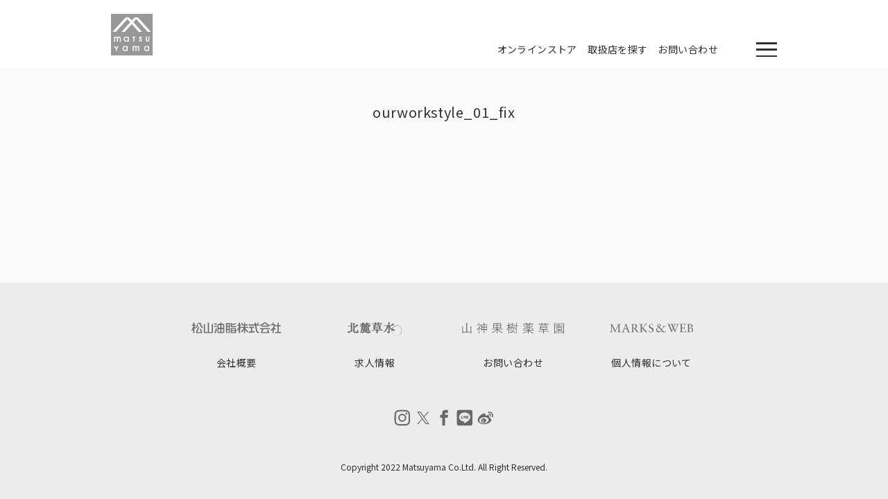

--- FILE ---
content_type: text/html; charset=UTF-8
request_url: https://www.matsuyama.co.jp/work/ourworkstyle_01_fix
body_size: 10865
content:
<!DOCTYPE html>
<html dir="ltr" lang="ja" prefix="og: https://ogp.me/ns#">

<head>
	<meta charset="UTF-8" />
	<meta name="viewport" content="width=device-width" />
	<meta name="format-detection" content="telephone=no">
	<title>ourworkstyle_01_fix | 松山油脂株式会社</title>
	<style>img:is([sizes="auto" i], [sizes^="auto," i]) { contain-intrinsic-size: 3000px 1500px }</style>
	
		<!-- All in One SEO 4.9.2 - aioseo.com -->
	<meta name="robots" content="max-image-preview:large" />
	<meta name="google-site-verification" content="Z3f-isCwmDGRC4h7aWF3fObV0ZTsJTiqduheq08KAbU" />
	<link rel="canonical" href="https://www.matsuyama.co.jp/work/ourworkstyle_01_fix" />
	<meta name="generator" content="All in One SEO (AIOSEO) 4.9.2" />
		<meta property="og:locale" content="ja_JP" />
		<meta property="og:site_name" content="松山油脂株式会社" />
		<meta property="og:type" content="article" />
		<meta property="og:title" content="ourworkstyle_01_fix | 松山油脂株式会社" />
		<meta property="og:url" content="https://www.matsuyama.co.jp/work/ourworkstyle_01_fix" />
		<meta property="og:image" content="https://www.matsuyama.co.jp/wp/wp-content/uploads/2023/03/matsuyama_ogp.jpg" />
		<meta property="og:image:secure_url" content="https://www.matsuyama.co.jp/wp/wp-content/uploads/2023/03/matsuyama_ogp.jpg" />
		<meta property="og:image:width" content="1200" />
		<meta property="og:image:height" content="628" />
		<meta property="article:published_time" content="2021-01-26T02:16:49+00:00" />
		<meta property="article:modified_time" content="2021-01-26T02:16:49+00:00" />
		<meta name="twitter:card" content="summary" />
		<meta name="twitter:title" content="ourworkstyle_01_fix | 松山油脂株式会社" />
		<meta name="twitter:image" content="https://www.matsuyama.co.jp/wp/wp-content/uploads/2023/03/matsuyama_ogp.jpg" />
		<script type="application/ld+json" class="aioseo-schema">
			{"@context":"https:\/\/schema.org","@graph":[{"@type":"BreadcrumbList","@id":"https:\/\/www.matsuyama.co.jp\/work\/ourworkstyle_01_fix#breadcrumblist","itemListElement":[{"@type":"ListItem","@id":"https:\/\/www.matsuyama.co.jp#listItem","position":1,"name":"Home","item":"https:\/\/www.matsuyama.co.jp","nextItem":{"@type":"ListItem","@id":"https:\/\/www.matsuyama.co.jp\/work\/ourworkstyle_01_fix#listItem","name":"ourworkstyle_01_fix"}},{"@type":"ListItem","@id":"https:\/\/www.matsuyama.co.jp\/work\/ourworkstyle_01_fix#listItem","position":2,"name":"ourworkstyle_01_fix","previousItem":{"@type":"ListItem","@id":"https:\/\/www.matsuyama.co.jp#listItem","name":"Home"}}]},{"@type":"ItemPage","@id":"https:\/\/www.matsuyama.co.jp\/work\/ourworkstyle_01_fix#itempage","url":"https:\/\/www.matsuyama.co.jp\/work\/ourworkstyle_01_fix","name":"ourworkstyle_01_fix | \u677e\u5c71\u6cb9\u8102\u682a\u5f0f\u4f1a\u793e","inLanguage":"ja","isPartOf":{"@id":"https:\/\/www.matsuyama.co.jp\/#website"},"breadcrumb":{"@id":"https:\/\/www.matsuyama.co.jp\/work\/ourworkstyle_01_fix#breadcrumblist"},"author":{"@id":"https:\/\/www.matsuyama.co.jp\/author\/admin#author"},"creator":{"@id":"https:\/\/www.matsuyama.co.jp\/author\/admin#author"},"datePublished":"2021-01-26T11:16:49+09:00","dateModified":"2021-01-26T11:16:49+09:00"},{"@type":"Organization","@id":"https:\/\/www.matsuyama.co.jp\/#organization","name":"\u677e\u5c71\u6cb9\u8102\u682a\u5f0f\u4f1a\u793e","description":"\u7121\u6dfb\u52a0\u77f3\u9e78\u30fb\u7121\u6dfb\u52a0\u305b\u3063\u3051\u3093\u306e\u677e\u5c71\u6cb9\u8102","url":"https:\/\/www.matsuyama.co.jp\/","telephone":"+81120800642","logo":{"@type":"ImageObject","url":"https:\/\/www.matsuyama.co.jp\/wp\/wp-content\/uploads\/2020\/11\/logo.svg","@id":"https:\/\/www.matsuyama.co.jp\/work\/ourworkstyle_01_fix\/#organizationLogo","width":60,"height":60},"image":{"@id":"https:\/\/www.matsuyama.co.jp\/work\/ourworkstyle_01_fix\/#organizationLogo"}},{"@type":"Person","@id":"https:\/\/www.matsuyama.co.jp\/author\/admin#author","url":"https:\/\/www.matsuyama.co.jp\/author\/admin","name":"admin","image":{"@type":"ImageObject","@id":"https:\/\/www.matsuyama.co.jp\/work\/ourworkstyle_01_fix#authorImage","url":"https:\/\/secure.gravatar.com\/avatar\/960f4e962089cabd933a011f8aac4c0265544a9cc268db8fa18d91828691d68c?s=96&d=mm&r=g","width":96,"height":96,"caption":"admin"}},{"@type":"WebSite","@id":"https:\/\/www.matsuyama.co.jp\/#website","url":"https:\/\/www.matsuyama.co.jp\/","name":"\u677e\u5c71\u6cb9\u8102\u682a\u5f0f\u4f1a\u793e","description":"\u7121\u6dfb\u52a0\u77f3\u9e78\u30fb\u7121\u6dfb\u52a0\u305b\u3063\u3051\u3093\u306e\u677e\u5c71\u6cb9\u8102","inLanguage":"ja","publisher":{"@id":"https:\/\/www.matsuyama.co.jp\/#organization"}}]}
		</script>
		<!-- All in One SEO -->

<link rel='dns-prefetch' href='//challenges.cloudflare.com' />
<link rel='dns-prefetch' href='//unpkg.com' />
<link rel='dns-prefetch' href='//yubinbango.github.io' />
<link rel='dns-prefetch' href='//cdnjs.cloudflare.com' />
		<!-- This site uses the Google Analytics by MonsterInsights plugin v9.11.1 - Using Analytics tracking - https://www.monsterinsights.com/ -->
							<script src="//www.googletagmanager.com/gtag/js?id=G-FJCZ0EZMXN"  data-cfasync="false" data-wpfc-render="false" type="text/javascript" async></script>
			<script data-cfasync="false" data-wpfc-render="false" type="text/javascript">
				var mi_version = '9.11.1';
				var mi_track_user = true;
				var mi_no_track_reason = '';
								var MonsterInsightsDefaultLocations = {"page_location":"https:\/\/www.matsuyama.co.jp\/work\/ourworkstyle_01_fix\/"};
								if ( typeof MonsterInsightsPrivacyGuardFilter === 'function' ) {
					var MonsterInsightsLocations = (typeof MonsterInsightsExcludeQuery === 'object') ? MonsterInsightsPrivacyGuardFilter( MonsterInsightsExcludeQuery ) : MonsterInsightsPrivacyGuardFilter( MonsterInsightsDefaultLocations );
				} else {
					var MonsterInsightsLocations = (typeof MonsterInsightsExcludeQuery === 'object') ? MonsterInsightsExcludeQuery : MonsterInsightsDefaultLocations;
				}

								var disableStrs = [
										'ga-disable-G-FJCZ0EZMXN',
									];

				/* Function to detect opted out users */
				function __gtagTrackerIsOptedOut() {
					for (var index = 0; index < disableStrs.length; index++) {
						if (document.cookie.indexOf(disableStrs[index] + '=true') > -1) {
							return true;
						}
					}

					return false;
				}

				/* Disable tracking if the opt-out cookie exists. */
				if (__gtagTrackerIsOptedOut()) {
					for (var index = 0; index < disableStrs.length; index++) {
						window[disableStrs[index]] = true;
					}
				}

				/* Opt-out function */
				function __gtagTrackerOptout() {
					for (var index = 0; index < disableStrs.length; index++) {
						document.cookie = disableStrs[index] + '=true; expires=Thu, 31 Dec 2099 23:59:59 UTC; path=/';
						window[disableStrs[index]] = true;
					}
				}

				if ('undefined' === typeof gaOptout) {
					function gaOptout() {
						__gtagTrackerOptout();
					}
				}
								window.dataLayer = window.dataLayer || [];

				window.MonsterInsightsDualTracker = {
					helpers: {},
					trackers: {},
				};
				if (mi_track_user) {
					function __gtagDataLayer() {
						dataLayer.push(arguments);
					}

					function __gtagTracker(type, name, parameters) {
						if (!parameters) {
							parameters = {};
						}

						if (parameters.send_to) {
							__gtagDataLayer.apply(null, arguments);
							return;
						}

						if (type === 'event') {
														parameters.send_to = monsterinsights_frontend.v4_id;
							var hookName = name;
							if (typeof parameters['event_category'] !== 'undefined') {
								hookName = parameters['event_category'] + ':' + name;
							}

							if (typeof MonsterInsightsDualTracker.trackers[hookName] !== 'undefined') {
								MonsterInsightsDualTracker.trackers[hookName](parameters);
							} else {
								__gtagDataLayer('event', name, parameters);
							}
							
						} else {
							__gtagDataLayer.apply(null, arguments);
						}
					}

					__gtagTracker('js', new Date());
					__gtagTracker('set', {
						'developer_id.dZGIzZG': true,
											});
					if ( MonsterInsightsLocations.page_location ) {
						__gtagTracker('set', MonsterInsightsLocations);
					}
										__gtagTracker('config', 'G-FJCZ0EZMXN', {"forceSSL":"true","link_attribution":"true"} );
										window.gtag = __gtagTracker;										(function () {
						/* https://developers.google.com/analytics/devguides/collection/analyticsjs/ */
						/* ga and __gaTracker compatibility shim. */
						var noopfn = function () {
							return null;
						};
						var newtracker = function () {
							return new Tracker();
						};
						var Tracker = function () {
							return null;
						};
						var p = Tracker.prototype;
						p.get = noopfn;
						p.set = noopfn;
						p.send = function () {
							var args = Array.prototype.slice.call(arguments);
							args.unshift('send');
							__gaTracker.apply(null, args);
						};
						var __gaTracker = function () {
							var len = arguments.length;
							if (len === 0) {
								return;
							}
							var f = arguments[len - 1];
							if (typeof f !== 'object' || f === null || typeof f.hitCallback !== 'function') {
								if ('send' === arguments[0]) {
									var hitConverted, hitObject = false, action;
									if ('event' === arguments[1]) {
										if ('undefined' !== typeof arguments[3]) {
											hitObject = {
												'eventAction': arguments[3],
												'eventCategory': arguments[2],
												'eventLabel': arguments[4],
												'value': arguments[5] ? arguments[5] : 1,
											}
										}
									}
									if ('pageview' === arguments[1]) {
										if ('undefined' !== typeof arguments[2]) {
											hitObject = {
												'eventAction': 'page_view',
												'page_path': arguments[2],
											}
										}
									}
									if (typeof arguments[2] === 'object') {
										hitObject = arguments[2];
									}
									if (typeof arguments[5] === 'object') {
										Object.assign(hitObject, arguments[5]);
									}
									if ('undefined' !== typeof arguments[1].hitType) {
										hitObject = arguments[1];
										if ('pageview' === hitObject.hitType) {
											hitObject.eventAction = 'page_view';
										}
									}
									if (hitObject) {
										action = 'timing' === arguments[1].hitType ? 'timing_complete' : hitObject.eventAction;
										hitConverted = mapArgs(hitObject);
										__gtagTracker('event', action, hitConverted);
									}
								}
								return;
							}

							function mapArgs(args) {
								var arg, hit = {};
								var gaMap = {
									'eventCategory': 'event_category',
									'eventAction': 'event_action',
									'eventLabel': 'event_label',
									'eventValue': 'event_value',
									'nonInteraction': 'non_interaction',
									'timingCategory': 'event_category',
									'timingVar': 'name',
									'timingValue': 'value',
									'timingLabel': 'event_label',
									'page': 'page_path',
									'location': 'page_location',
									'title': 'page_title',
									'referrer' : 'page_referrer',
								};
								for (arg in args) {
																		if (!(!args.hasOwnProperty(arg) || !gaMap.hasOwnProperty(arg))) {
										hit[gaMap[arg]] = args[arg];
									} else {
										hit[arg] = args[arg];
									}
								}
								return hit;
							}

							try {
								f.hitCallback();
							} catch (ex) {
							}
						};
						__gaTracker.create = newtracker;
						__gaTracker.getByName = newtracker;
						__gaTracker.getAll = function () {
							return [];
						};
						__gaTracker.remove = noopfn;
						__gaTracker.loaded = true;
						window['__gaTracker'] = __gaTracker;
					})();
									} else {
										console.log("");
					(function () {
						function __gtagTracker() {
							return null;
						}

						window['__gtagTracker'] = __gtagTracker;
						window['gtag'] = __gtagTracker;
					})();
									}
			</script>
							<!-- / Google Analytics by MonsterInsights -->
		<script type="text/javascript">
/* <![CDATA[ */
window._wpemojiSettings = {"baseUrl":"https:\/\/s.w.org\/images\/core\/emoji\/16.0.1\/72x72\/","ext":".png","svgUrl":"https:\/\/s.w.org\/images\/core\/emoji\/16.0.1\/svg\/","svgExt":".svg","source":{"concatemoji":"https:\/\/www.matsuyama.co.jp\/wp\/wp-includes\/js\/wp-emoji-release.min.js?ver=6.8.3"}};
/*! This file is auto-generated */
!function(s,n){var o,i,e;function c(e){try{var t={supportTests:e,timestamp:(new Date).valueOf()};sessionStorage.setItem(o,JSON.stringify(t))}catch(e){}}function p(e,t,n){e.clearRect(0,0,e.canvas.width,e.canvas.height),e.fillText(t,0,0);var t=new Uint32Array(e.getImageData(0,0,e.canvas.width,e.canvas.height).data),a=(e.clearRect(0,0,e.canvas.width,e.canvas.height),e.fillText(n,0,0),new Uint32Array(e.getImageData(0,0,e.canvas.width,e.canvas.height).data));return t.every(function(e,t){return e===a[t]})}function u(e,t){e.clearRect(0,0,e.canvas.width,e.canvas.height),e.fillText(t,0,0);for(var n=e.getImageData(16,16,1,1),a=0;a<n.data.length;a++)if(0!==n.data[a])return!1;return!0}function f(e,t,n,a){switch(t){case"flag":return n(e,"\ud83c\udff3\ufe0f\u200d\u26a7\ufe0f","\ud83c\udff3\ufe0f\u200b\u26a7\ufe0f")?!1:!n(e,"\ud83c\udde8\ud83c\uddf6","\ud83c\udde8\u200b\ud83c\uddf6")&&!n(e,"\ud83c\udff4\udb40\udc67\udb40\udc62\udb40\udc65\udb40\udc6e\udb40\udc67\udb40\udc7f","\ud83c\udff4\u200b\udb40\udc67\u200b\udb40\udc62\u200b\udb40\udc65\u200b\udb40\udc6e\u200b\udb40\udc67\u200b\udb40\udc7f");case"emoji":return!a(e,"\ud83e\udedf")}return!1}function g(e,t,n,a){var r="undefined"!=typeof WorkerGlobalScope&&self instanceof WorkerGlobalScope?new OffscreenCanvas(300,150):s.createElement("canvas"),o=r.getContext("2d",{willReadFrequently:!0}),i=(o.textBaseline="top",o.font="600 32px Arial",{});return e.forEach(function(e){i[e]=t(o,e,n,a)}),i}function t(e){var t=s.createElement("script");t.src=e,t.defer=!0,s.head.appendChild(t)}"undefined"!=typeof Promise&&(o="wpEmojiSettingsSupports",i=["flag","emoji"],n.supports={everything:!0,everythingExceptFlag:!0},e=new Promise(function(e){s.addEventListener("DOMContentLoaded",e,{once:!0})}),new Promise(function(t){var n=function(){try{var e=JSON.parse(sessionStorage.getItem(o));if("object"==typeof e&&"number"==typeof e.timestamp&&(new Date).valueOf()<e.timestamp+604800&&"object"==typeof e.supportTests)return e.supportTests}catch(e){}return null}();if(!n){if("undefined"!=typeof Worker&&"undefined"!=typeof OffscreenCanvas&&"undefined"!=typeof URL&&URL.createObjectURL&&"undefined"!=typeof Blob)try{var e="postMessage("+g.toString()+"("+[JSON.stringify(i),f.toString(),p.toString(),u.toString()].join(",")+"));",a=new Blob([e],{type:"text/javascript"}),r=new Worker(URL.createObjectURL(a),{name:"wpTestEmojiSupports"});return void(r.onmessage=function(e){c(n=e.data),r.terminate(),t(n)})}catch(e){}c(n=g(i,f,p,u))}t(n)}).then(function(e){for(var t in e)n.supports[t]=e[t],n.supports.everything=n.supports.everything&&n.supports[t],"flag"!==t&&(n.supports.everythingExceptFlag=n.supports.everythingExceptFlag&&n.supports[t]);n.supports.everythingExceptFlag=n.supports.everythingExceptFlag&&!n.supports.flag,n.DOMReady=!1,n.readyCallback=function(){n.DOMReady=!0}}).then(function(){return e}).then(function(){var e;n.supports.everything||(n.readyCallback(),(e=n.source||{}).concatemoji?t(e.concatemoji):e.wpemoji&&e.twemoji&&(t(e.twemoji),t(e.wpemoji)))}))}((window,document),window._wpemojiSettings);
/* ]]> */
</script>
<style id='wp-emoji-styles-inline-css' type='text/css'>

	img.wp-smiley, img.emoji {
		display: inline !important;
		border: none !important;
		box-shadow: none !important;
		height: 1em !important;
		width: 1em !important;
		margin: 0 0.07em !important;
		vertical-align: -0.1em !important;
		background: none !important;
		padding: 0 !important;
	}
</style>
<link rel='stylesheet' id='wp-block-library-css' href='https://www.matsuyama.co.jp/wp/wp-includes/css/dist/block-library/style.min.css?ver=6.8.3' type='text/css' media='all' />
<style id='classic-theme-styles-inline-css' type='text/css'>
/*! This file is auto-generated */
.wp-block-button__link{color:#fff;background-color:#32373c;border-radius:9999px;box-shadow:none;text-decoration:none;padding:calc(.667em + 2px) calc(1.333em + 2px);font-size:1.125em}.wp-block-file__button{background:#32373c;color:#fff;text-decoration:none}
</style>
<link rel='stylesheet' id='aioseo/css/src/vue/standalone/blocks/table-of-contents/global.scss-css' href='https://www.matsuyama.co.jp/wp/wp-content/plugins/all-in-one-seo-pack/dist/Lite/assets/css/table-of-contents/global.e90f6d47.css?ver=4.9.2' type='text/css' media='all' />
<style id='safe-svg-svg-icon-style-inline-css' type='text/css'>
.safe-svg-cover{text-align:center}.safe-svg-cover .safe-svg-inside{display:inline-block;max-width:100%}.safe-svg-cover svg{fill:currentColor;height:100%;max-height:100%;max-width:100%;width:100%}

</style>
<style id='global-styles-inline-css' type='text/css'>
:root{--wp--preset--aspect-ratio--square: 1;--wp--preset--aspect-ratio--4-3: 4/3;--wp--preset--aspect-ratio--3-4: 3/4;--wp--preset--aspect-ratio--3-2: 3/2;--wp--preset--aspect-ratio--2-3: 2/3;--wp--preset--aspect-ratio--16-9: 16/9;--wp--preset--aspect-ratio--9-16: 9/16;--wp--preset--color--black: #000000;--wp--preset--color--cyan-bluish-gray: #abb8c3;--wp--preset--color--white: #ffffff;--wp--preset--color--pale-pink: #f78da7;--wp--preset--color--vivid-red: #cf2e2e;--wp--preset--color--luminous-vivid-orange: #ff6900;--wp--preset--color--luminous-vivid-amber: #fcb900;--wp--preset--color--light-green-cyan: #7bdcb5;--wp--preset--color--vivid-green-cyan: #00d084;--wp--preset--color--pale-cyan-blue: #8ed1fc;--wp--preset--color--vivid-cyan-blue: #0693e3;--wp--preset--color--vivid-purple: #9b51e0;--wp--preset--gradient--vivid-cyan-blue-to-vivid-purple: linear-gradient(135deg,rgba(6,147,227,1) 0%,rgb(155,81,224) 100%);--wp--preset--gradient--light-green-cyan-to-vivid-green-cyan: linear-gradient(135deg,rgb(122,220,180) 0%,rgb(0,208,130) 100%);--wp--preset--gradient--luminous-vivid-amber-to-luminous-vivid-orange: linear-gradient(135deg,rgba(252,185,0,1) 0%,rgba(255,105,0,1) 100%);--wp--preset--gradient--luminous-vivid-orange-to-vivid-red: linear-gradient(135deg,rgba(255,105,0,1) 0%,rgb(207,46,46) 100%);--wp--preset--gradient--very-light-gray-to-cyan-bluish-gray: linear-gradient(135deg,rgb(238,238,238) 0%,rgb(169,184,195) 100%);--wp--preset--gradient--cool-to-warm-spectrum: linear-gradient(135deg,rgb(74,234,220) 0%,rgb(151,120,209) 20%,rgb(207,42,186) 40%,rgb(238,44,130) 60%,rgb(251,105,98) 80%,rgb(254,248,76) 100%);--wp--preset--gradient--blush-light-purple: linear-gradient(135deg,rgb(255,206,236) 0%,rgb(152,150,240) 100%);--wp--preset--gradient--blush-bordeaux: linear-gradient(135deg,rgb(254,205,165) 0%,rgb(254,45,45) 50%,rgb(107,0,62) 100%);--wp--preset--gradient--luminous-dusk: linear-gradient(135deg,rgb(255,203,112) 0%,rgb(199,81,192) 50%,rgb(65,88,208) 100%);--wp--preset--gradient--pale-ocean: linear-gradient(135deg,rgb(255,245,203) 0%,rgb(182,227,212) 50%,rgb(51,167,181) 100%);--wp--preset--gradient--electric-grass: linear-gradient(135deg,rgb(202,248,128) 0%,rgb(113,206,126) 100%);--wp--preset--gradient--midnight: linear-gradient(135deg,rgb(2,3,129) 0%,rgb(40,116,252) 100%);--wp--preset--font-size--small: 13px;--wp--preset--font-size--medium: 20px;--wp--preset--font-size--large: 36px;--wp--preset--font-size--x-large: 42px;--wp--preset--spacing--20: 0.44rem;--wp--preset--spacing--30: 0.67rem;--wp--preset--spacing--40: 1rem;--wp--preset--spacing--50: 1.5rem;--wp--preset--spacing--60: 2.25rem;--wp--preset--spacing--70: 3.38rem;--wp--preset--spacing--80: 5.06rem;--wp--preset--shadow--natural: 6px 6px 9px rgba(0, 0, 0, 0.2);--wp--preset--shadow--deep: 12px 12px 50px rgba(0, 0, 0, 0.4);--wp--preset--shadow--sharp: 6px 6px 0px rgba(0, 0, 0, 0.2);--wp--preset--shadow--outlined: 6px 6px 0px -3px rgba(255, 255, 255, 1), 6px 6px rgba(0, 0, 0, 1);--wp--preset--shadow--crisp: 6px 6px 0px rgba(0, 0, 0, 1);}:where(.is-layout-flex){gap: 0.5em;}:where(.is-layout-grid){gap: 0.5em;}body .is-layout-flex{display: flex;}.is-layout-flex{flex-wrap: wrap;align-items: center;}.is-layout-flex > :is(*, div){margin: 0;}body .is-layout-grid{display: grid;}.is-layout-grid > :is(*, div){margin: 0;}:where(.wp-block-columns.is-layout-flex){gap: 2em;}:where(.wp-block-columns.is-layout-grid){gap: 2em;}:where(.wp-block-post-template.is-layout-flex){gap: 1.25em;}:where(.wp-block-post-template.is-layout-grid){gap: 1.25em;}.has-black-color{color: var(--wp--preset--color--black) !important;}.has-cyan-bluish-gray-color{color: var(--wp--preset--color--cyan-bluish-gray) !important;}.has-white-color{color: var(--wp--preset--color--white) !important;}.has-pale-pink-color{color: var(--wp--preset--color--pale-pink) !important;}.has-vivid-red-color{color: var(--wp--preset--color--vivid-red) !important;}.has-luminous-vivid-orange-color{color: var(--wp--preset--color--luminous-vivid-orange) !important;}.has-luminous-vivid-amber-color{color: var(--wp--preset--color--luminous-vivid-amber) !important;}.has-light-green-cyan-color{color: var(--wp--preset--color--light-green-cyan) !important;}.has-vivid-green-cyan-color{color: var(--wp--preset--color--vivid-green-cyan) !important;}.has-pale-cyan-blue-color{color: var(--wp--preset--color--pale-cyan-blue) !important;}.has-vivid-cyan-blue-color{color: var(--wp--preset--color--vivid-cyan-blue) !important;}.has-vivid-purple-color{color: var(--wp--preset--color--vivid-purple) !important;}.has-black-background-color{background-color: var(--wp--preset--color--black) !important;}.has-cyan-bluish-gray-background-color{background-color: var(--wp--preset--color--cyan-bluish-gray) !important;}.has-white-background-color{background-color: var(--wp--preset--color--white) !important;}.has-pale-pink-background-color{background-color: var(--wp--preset--color--pale-pink) !important;}.has-vivid-red-background-color{background-color: var(--wp--preset--color--vivid-red) !important;}.has-luminous-vivid-orange-background-color{background-color: var(--wp--preset--color--luminous-vivid-orange) !important;}.has-luminous-vivid-amber-background-color{background-color: var(--wp--preset--color--luminous-vivid-amber) !important;}.has-light-green-cyan-background-color{background-color: var(--wp--preset--color--light-green-cyan) !important;}.has-vivid-green-cyan-background-color{background-color: var(--wp--preset--color--vivid-green-cyan) !important;}.has-pale-cyan-blue-background-color{background-color: var(--wp--preset--color--pale-cyan-blue) !important;}.has-vivid-cyan-blue-background-color{background-color: var(--wp--preset--color--vivid-cyan-blue) !important;}.has-vivid-purple-background-color{background-color: var(--wp--preset--color--vivid-purple) !important;}.has-black-border-color{border-color: var(--wp--preset--color--black) !important;}.has-cyan-bluish-gray-border-color{border-color: var(--wp--preset--color--cyan-bluish-gray) !important;}.has-white-border-color{border-color: var(--wp--preset--color--white) !important;}.has-pale-pink-border-color{border-color: var(--wp--preset--color--pale-pink) !important;}.has-vivid-red-border-color{border-color: var(--wp--preset--color--vivid-red) !important;}.has-luminous-vivid-orange-border-color{border-color: var(--wp--preset--color--luminous-vivid-orange) !important;}.has-luminous-vivid-amber-border-color{border-color: var(--wp--preset--color--luminous-vivid-amber) !important;}.has-light-green-cyan-border-color{border-color: var(--wp--preset--color--light-green-cyan) !important;}.has-vivid-green-cyan-border-color{border-color: var(--wp--preset--color--vivid-green-cyan) !important;}.has-pale-cyan-blue-border-color{border-color: var(--wp--preset--color--pale-cyan-blue) !important;}.has-vivid-cyan-blue-border-color{border-color: var(--wp--preset--color--vivid-cyan-blue) !important;}.has-vivid-purple-border-color{border-color: var(--wp--preset--color--vivid-purple) !important;}.has-vivid-cyan-blue-to-vivid-purple-gradient-background{background: var(--wp--preset--gradient--vivid-cyan-blue-to-vivid-purple) !important;}.has-light-green-cyan-to-vivid-green-cyan-gradient-background{background: var(--wp--preset--gradient--light-green-cyan-to-vivid-green-cyan) !important;}.has-luminous-vivid-amber-to-luminous-vivid-orange-gradient-background{background: var(--wp--preset--gradient--luminous-vivid-amber-to-luminous-vivid-orange) !important;}.has-luminous-vivid-orange-to-vivid-red-gradient-background{background: var(--wp--preset--gradient--luminous-vivid-orange-to-vivid-red) !important;}.has-very-light-gray-to-cyan-bluish-gray-gradient-background{background: var(--wp--preset--gradient--very-light-gray-to-cyan-bluish-gray) !important;}.has-cool-to-warm-spectrum-gradient-background{background: var(--wp--preset--gradient--cool-to-warm-spectrum) !important;}.has-blush-light-purple-gradient-background{background: var(--wp--preset--gradient--blush-light-purple) !important;}.has-blush-bordeaux-gradient-background{background: var(--wp--preset--gradient--blush-bordeaux) !important;}.has-luminous-dusk-gradient-background{background: var(--wp--preset--gradient--luminous-dusk) !important;}.has-pale-ocean-gradient-background{background: var(--wp--preset--gradient--pale-ocean) !important;}.has-electric-grass-gradient-background{background: var(--wp--preset--gradient--electric-grass) !important;}.has-midnight-gradient-background{background: var(--wp--preset--gradient--midnight) !important;}.has-small-font-size{font-size: var(--wp--preset--font-size--small) !important;}.has-medium-font-size{font-size: var(--wp--preset--font-size--medium) !important;}.has-large-font-size{font-size: var(--wp--preset--font-size--large) !important;}.has-x-large-font-size{font-size: var(--wp--preset--font-size--x-large) !important;}
:where(.wp-block-post-template.is-layout-flex){gap: 1.25em;}:where(.wp-block-post-template.is-layout-grid){gap: 1.25em;}
:where(.wp-block-columns.is-layout-flex){gap: 2em;}:where(.wp-block-columns.is-layout-grid){gap: 2em;}
:root :where(.wp-block-pullquote){font-size: 1.5em;line-height: 1.6;}
</style>
<link rel='stylesheet' id='contact-form-7-css' href='https://www.matsuyama.co.jp/wp/wp-content/plugins/contact-form-7/includes/css/styles.css?ver=6.1.4' type='text/css' media='all' />
<link rel='stylesheet' id='search-filter-plugin-styles-css' href='https://www.matsuyama.co.jp/wp/wp-content/plugins/search-filter-pro/public/assets/css/search-filter.min.css?ver=2.5.21' type='text/css' media='all' />
<link rel='stylesheet' id='jquery-ui-css-css' href='https://cdnjs.cloudflare.com/ajax/libs/jqueryui/1.12.1/jquery-ui.min.css?ver=6.8.3' type='text/css' media='all' />
<link rel='stylesheet' id='main_css-css' href='https://www.matsuyama.co.jp/wp/wp-content/themes/matsuyama_corprate_2022_0113/assets/dist/css/main.css?ver=20251107400' type='text/css' media='all' />
<script type="text/javascript" src="https://www.matsuyama.co.jp/wp/wp-content/plugins/google-analytics-for-wordpress/assets/js/frontend-gtag.min.js?ver=9.11.1" id="monsterinsights-frontend-script-js" async="async" data-wp-strategy="async"></script>
<script data-cfasync="false" data-wpfc-render="false" type="text/javascript" id='monsterinsights-frontend-script-js-extra'>/* <![CDATA[ */
var monsterinsights_frontend = {"js_events_tracking":"true","download_extensions":"doc,pdf,ppt,zip,xls,docx,pptx,xlsx","inbound_paths":"[{\"path\":\"\\\/go\\\/\",\"label\":\"affiliate\"},{\"path\":\"\\\/recommend\\\/\",\"label\":\"affiliate\"}]","home_url":"https:\/\/www.matsuyama.co.jp","hash_tracking":"false","v4_id":"G-FJCZ0EZMXN"};/* ]]> */
</script>
<script type="text/javascript" src="https://www.matsuyama.co.jp/wp/wp-content/themes/matsuyama_corprate_2022_0113/assets/src/js/vendor/jquery-3.3.1.min.js?ver=6.8.3" id="jquery-js"></script>
<script type="text/javascript" id="search-filter-plugin-build-js-extra">
/* <![CDATA[ */
var SF_LDATA = {"ajax_url":"https:\/\/www.matsuyama.co.jp\/wp\/wp-admin\/admin-ajax.php","home_url":"https:\/\/www.matsuyama.co.jp\/","extensions":[]};
/* ]]> */
</script>
<script type="text/javascript" src="https://www.matsuyama.co.jp/wp/wp-content/plugins/search-filter-pro/public/assets/js/search-filter-build.min.js?ver=2.5.21" id="search-filter-plugin-build-js"></script>
<script type="text/javascript" src="https://www.matsuyama.co.jp/wp/wp-content/plugins/search-filter-pro/public/assets/js/chosen.jquery.min.js?ver=2.5.21" id="search-filter-plugin-chosen-js"></script>
<script type="text/javascript" src="https://www.matsuyama.co.jp/wp/wp-content/themes/matsuyama_corprate_2022_0113/assets/src/js/vendor/infinite-scroll.pkgd.min.js" id="infinite-scroll-js"></script>
<script type="text/javascript" src="https://www.matsuyama.co.jp/wp/wp-content/themes/matsuyama_corprate_2022_0113/assets/dist/js/head.bundle.js?ver=6.8.3" id="head-bundle-js"></script>
<link rel="https://api.w.org/" href="https://www.matsuyama.co.jp/wp-json/" /><link rel="alternate" title="JSON" type="application/json" href="https://www.matsuyama.co.jp/wp-json/wp/v2/media/4420" /><link rel="EditURI" type="application/rsd+xml" title="RSD" href="https://www.matsuyama.co.jp/wp/xmlrpc.php?rsd" />
<meta name="generator" content="WordPress 6.8.3" />
<link rel='shortlink' href='https://www.matsuyama.co.jp/?p=4420' />
<link rel="alternate" title="oEmbed (JSON)" type="application/json+oembed" href="https://www.matsuyama.co.jp/wp-json/oembed/1.0/embed?url=https%3A%2F%2Fwww.matsuyama.co.jp%2Fwork%2Fourworkstyle_01_fix&#038;lang=ja" />
<link rel="alternate" title="oEmbed (XML)" type="text/xml+oembed" href="https://www.matsuyama.co.jp/wp-json/oembed/1.0/embed?url=https%3A%2F%2Fwww.matsuyama.co.jp%2Fwork%2Fourworkstyle_01_fix&#038;format=xml&#038;lang=ja" />
<link rel="apple-touch-icon" sizes="180x180" href="/wp/wp-content/uploads/fbrfg/apple-touch-icon.png">
<link rel="icon" type="image/png" sizes="32x32" href="/wp/wp-content/uploads/fbrfg/favicon-32x32.png">
<link rel="icon" type="image/png" sizes="16x16" href="/wp/wp-content/uploads/fbrfg/favicon-16x16.png">
<link rel="manifest" href="/wp/wp-content/uploads/fbrfg/site.webmanifest">
<link rel="shortcut icon" href="/wp/wp-content/uploads/fbrfg/favicon.ico">
<meta name="msapplication-TileColor" content="#ffffff">
<meta name="msapplication-config" content="/wp/wp-content/uploads/fbrfg/browserconfig.xml">
<meta name="theme-color" content="#ffffff"></head>

<body class="attachment wp-singular attachment-template-default attachmentid-4420 attachment-jpeg wp-theme-matsuyama_corprate_2022_0113">
	
	
<header id="main-header" class="site-header ja">
  <div class="site-header__wrapper main-grid">
            <div class="site-header__logo">
            <h2>
        <a href="https://www.matsuyama.co.jp">
          <img src="https://www.matsuyama.co.jp/wp/wp-content/uploads/2022/06/matsuyama_logo_gray.svg" alt="松山油脂株式会社" loading="lazy">
        </a>
      </h2>
    </div>
    <div class="site-header__nav-wrapper">
      
      <menu id="main-menu" class="site-header__main-menu font-s">
                  <li class="main-menu">
                        <p class="btn">オンラインストア</p>
                          <a href="https://store.matsuyama.co.jp/" target="_blank" rel="noopener noreferrer"></a>
                      </li>
                  <li class="main-menu">
                        <p class="btn">取扱店を探す</p>
                          <a href="https://www.matsuyama.co.jp/shops" target="" rel="noopener noreferrer"></a>
                      </li>
                  <li class="main-menu">
                        <p class="btn">お問い合わせ</p>
                          <a href="https://www.matsuyama.co.jp/contact2" target="" rel="noopener noreferrer"></a>
                      </li>
                <li class="store-btn bg-contain-center"><a href="https://store.matsuyama.co.jp" target="_blank" rel="noopener noreferrer"></a></li>
      </menu>
            <div class="site-header__hum">
        <div class="btn-trigger" id="btn01"><span></span><span></span><span></span></div>
      </div>

    </div>
  </div>
  
  <div id="drawer-menu" class="drawer-wrapper drawer-left">
    <nav class="site-header__drawer_group main-grid left">
      <ul class="main-menu">
                  <li>
            <ul class="group">
                              <li>
                                                        <a href="https://store.matsuyama.co.jp/" target="_blank" >
                      オンラインストア                    </a>
                                  </li>
                              <li>
                                                        <a href="https://www.matsuyama.co.jp/shops" target="" >
                      取扱店を探す                    </a>
                                  </li>
                          </ul>
          </li>
                  <li>
            <ul class="group">
                              <li>
                                                        <a href="https://www.matsuyama.co.jp/brands" target="" >
                      ブランド紹介                    </a>
                                  </li>
                              <li>
                                                        <a href="https://www.matsuyama.co.jp/values" target="" >
                      大切にしていること                    </a>
                                  </li>
                              <li>
                                                        <a href="https://www.matsuyama.co.jp/manufacturing" target="" >
                      松山油脂のモノづくり                    </a>
                                  </li>
                              <li>
                                                        <a href="https://www.matsuyama.co.jp/tour" target="" >
                      工場見学                    </a>
                                  </li>
                          </ul>
          </li>
                  <li>
            <ul class="group">
                              <li>
                                                        <a href="https://www.matsuyama.co.jp/recommend" target="" >
                      わたしのイチオシ                    </a>
                                  </li>
                              <li>
                                                        <a href="https://www.matsuyama.co.jp/news" target="" >
                      お知らせ・出来事                    </a>
                                  </li>
                          </ul>
          </li>
                  <li>
            <ul class="group">
                              <li>
                                                        <a href="https://www.matsuyama.co.jp/effort" target="" >
                      松山油脂のSDGs                    </a>
                                  </li>
                              <li>
                                                        <a href="https://www.matsuyama.co.jp/future" target="" >
                      未来へ向けたプロジェクト                    </a>
                                  </li>
                              <li>
                                                        <a href="https://www.matsuyama.co.jp/work" target="" >
                      私たちの働き方                    </a>
                                  </li>
                          </ul>
          </li>
                  <li>
            <ul class="group">
                              <li>
                                                        <a href="https://www.matsuyama.co.jp/about" target="" >
                      会社概要                    </a>
                                  </li>
                              <li>
                                                        <a href="https://www.matsuyama.co.jp/entry" target="" >
                      求人情報                    </a>
                                  </li>
                              <li>
                                                        <a href="https://www.matsuyama.co.jp/amenity" target="" >
                      法人向けアメニティ製品                    </a>
                                  </li>
                          </ul>
          </li>
                  <li>
            <ul class="group">
                              <li>
                                                        <a href="https://www.matsuyama.co.jp/faq" target="" >
                      よくあるご質問                    </a>
                                  </li>
                              <li>
                                                        <a href="https://www.matsuyama.co.jp/contact2" target="" >
                      お問い合わせ                    </a>
                                  </li>
                          </ul>
          </li>
                <li class="lang">
                      <a class="disable">LANGUAGE</a>
                  </li>
      </ul>
      
    </nav>
  </div>
</header>	<div id="wrapper" class="lang-ja">
		<main>

<h1 class="page-title">ourworkstyle_01_fix</h1>



	<div class="page-work--ourworkstyle_01_fix">
			</div>

</main>
</div><!-- end of wrapper -->
<div id="topbtn"></div>
<script>
	jQuery(function() {
		var pagetop = $('#topbtn');
		pagetop.hide();
		$(window).on("scroll touchmove", function() {
			pagetop.stop();
			if ($(this).scrollTop() > 100) {
				pagetop.fadeIn('fast');
			} else {
				pagetop.fadeOut();
			}
		});

		pagetop.on('touchstart', function() {
			$('body,html').animate({
				scrollTop: 0
			}, 500); //0.5秒かけてトップへ移動
			return false;
		});
	});
</script><footer class="main-footer ">
  <div class="main-footer__wrapper main-grid">
    
    <menu class="main-footer__menu">
      

        <li>

                      <a href=" https://matsuyama.co.jp/" target="" title="ホーム">

                              <div class="btn lazyload bg-contain-center">
                  <img src="https://www.matsuyama.co.jp/wp/wp-content/uploads/2025/11/matsuyama_footer.svg" class="lazyload fadein" style="mix-blend-mode:darken;">
                </div>
                          </a>
                  </li>


      

        <li>

                      <a href=" https://www.hokurokusousui.com/" target="_blank" title="">

                              <div class="btn lazyload bg-contain-center">
                  <img src="https://www.matsuyama.co.jp/wp/wp-content/uploads/2021/05/hokuroku_footer.svg" class="lazyload fadein" style="mix-blend-mode:darken;">
                </div>
                          </a>
                  </li>


      

        <li>

                      <a href=" https://www.yamagamikaju.com/" target="_blank" title="">

                              <div class="btn lazyload bg-contain-center">
                  <img src="https://www.matsuyama.co.jp/wp/wp-content/uploads/2021/05/ygys_footer.svg" class="lazyload fadein" style="mix-blend-mode:darken;">
                </div>
                          </a>
                  </li>


      

        <li>

                      <a href=" https://www.marksandweb.com/" target="_blank" title="">

                              <div class="btn lazyload bg-contain-center">
                  <img src="https://www.matsuyama.co.jp/wp/wp-content/uploads/2021/05/mw_footer.svg" class="lazyload fadein" style="mix-blend-mode:darken;">
                </div>
                          </a>
                  </li>


      

        <li>

                      <a href=" https://www.matsuyama.co.jp/about" target="" title="会社概要">

                              <p class="font-s">会社概要</p>
                          </a>
                  </li>


      

        <li>

                      <a href=" https://www.matsuyama.co.jp/entry" target="" title="求人情報">

                              <p class="font-s">求人情報</p>
                          </a>
                  </li>


      

        <li>

                      <a href=" https://www.matsuyama.co.jp/contact2" target="" title="お問い合わせ">

                              <p class="font-s">お問い合わせ</p>
                          </a>
                  </li>


      

        <li>

                      <a href=" https://www.matsuyama.co.jp/privacy" target="" title="個人情報について">

                              <p class="font-s">個人情報について</p>
                          </a>
                  </li>


          </menu>
    <div class="main-footer__bottom-group">
      <menu class="main-footer__sns">
                  <li>
                        <a href="https://www.instagram.com/matsuyama_official/" target="" title="instagram">
              <div class="btn lazyload bg-contain-center">
                <img src="https://www.matsuyama.co.jp/wp/wp-content/uploads/2020/11/footer-instagram.svg" class="lazyload fadein">
              </div>
            </a>
          </li>
                  <li>
                        <a href="https://twitter.com/matsuyama_jp" target="" title="twitter">
              <div class="btn lazyload bg-contain-center">
                <img src="https://www.matsuyama.co.jp/wp/wp-content/uploads/2023/11/footer-x.svg" class="lazyload fadein">
              </div>
            </a>
          </li>
                  <li>
                        <a href="https://www.facebook.com/matsuyama.official.jp/" target="" title="facebook">
              <div class="btn lazyload bg-contain-center">
                <img src="https://www.matsuyama.co.jp/wp/wp-content/uploads/2020/11/footer-facebook.svg" class="lazyload fadein">
              </div>
            </a>
          </li>
                  <li>
                        <a href="https://lin.ee/nAAm54M" target="" title="line">
              <div class="btn lazyload bg-contain-center">
                <img src="https://www.matsuyama.co.jp/wp/wp-content/uploads/2020/11/footer-line.svg" class="lazyload fadein">
              </div>
            </a>
          </li>
                  <li>
                        <a href="https://www.weibo.com/u/5896622577?is_all=1" target="" title="weibo">
              <div class="btn lazyload bg-contain-center">
                <img src="https://www.matsuyama.co.jp/wp/wp-content/uploads/2020/11/footer-weibo.svg" class="lazyload fadein">
              </div>
            </a>
          </li>
              </menu>
      <p class="copyright align-center">Copyright 2022 Matsuyama Co.Ltd. All Right Reserved.</p>
    </div>
    <script type="speculationrules">
{"prefetch":[{"source":"document","where":{"and":[{"href_matches":"\/*"},{"not":{"href_matches":["\/wp\/wp-*.php","\/wp\/wp-admin\/*","\/wp\/wp-content\/uploads\/*","\/wp\/wp-content\/*","\/wp\/wp-content\/plugins\/*","\/wp\/wp-content\/themes\/matsuyama_corprate_2022_0113\/*","\/*\\?(.+)"]}},{"not":{"selector_matches":"a[rel~=\"nofollow\"]"}},{"not":{"selector_matches":".no-prefetch, .no-prefetch a"}}]},"eagerness":"conservative"}]}
</script>
<script type="module"  src="https://www.matsuyama.co.jp/wp/wp-content/plugins/all-in-one-seo-pack/dist/Lite/assets/table-of-contents.95d0dfce.js?ver=4.9.2" id="aioseo/js/src/vue/standalone/blocks/table-of-contents/frontend.js-js"></script>
<script type="text/javascript" src="https://www.matsuyama.co.jp/wp/wp-includes/js/dist/hooks.min.js?ver=4d63a3d491d11ffd8ac6" id="wp-hooks-js"></script>
<script type="text/javascript" src="https://www.matsuyama.co.jp/wp/wp-includes/js/dist/i18n.min.js?ver=5e580eb46a90c2b997e6" id="wp-i18n-js"></script>
<script type="text/javascript" id="wp-i18n-js-after">
/* <![CDATA[ */
wp.i18n.setLocaleData( { 'text direction\u0004ltr': [ 'ltr' ] } );
/* ]]> */
</script>
<script type="text/javascript" src="https://www.matsuyama.co.jp/wp/wp-content/plugins/contact-form-7/includes/swv/js/index.js?ver=6.1.4" id="swv-js"></script>
<script type="text/javascript" id="contact-form-7-js-translations">
/* <![CDATA[ */
( function( domain, translations ) {
	var localeData = translations.locale_data[ domain ] || translations.locale_data.messages;
	localeData[""].domain = domain;
	wp.i18n.setLocaleData( localeData, domain );
} )( "contact-form-7", {"translation-revision-date":"2025-11-30 08:12:23+0000","generator":"GlotPress\/4.0.3","domain":"messages","locale_data":{"messages":{"":{"domain":"messages","plural-forms":"nplurals=1; plural=0;","lang":"ja_JP"},"This contact form is placed in the wrong place.":["\u3053\u306e\u30b3\u30f3\u30bf\u30af\u30c8\u30d5\u30a9\u30fc\u30e0\u306f\u9593\u9055\u3063\u305f\u4f4d\u7f6e\u306b\u7f6e\u304b\u308c\u3066\u3044\u307e\u3059\u3002"],"Error:":["\u30a8\u30e9\u30fc:"]}},"comment":{"reference":"includes\/js\/index.js"}} );
/* ]]> */
</script>
<script type="text/javascript" id="contact-form-7-js-before">
/* <![CDATA[ */
var wpcf7 = {
    "api": {
        "root": "https:\/\/www.matsuyama.co.jp\/wp-json\/",
        "namespace": "contact-form-7\/v1"
    }
};
/* ]]> */
</script>
<script type="text/javascript" src="https://www.matsuyama.co.jp/wp/wp-content/plugins/contact-form-7/includes/js/index.js?ver=6.1.4" id="contact-form-7-js"></script>
<script type="text/javascript" src="https://challenges.cloudflare.com/turnstile/v0/api.js" id="cloudflare-turnstile-js" data-wp-strategy="async"></script>
<script type="text/javascript" id="cloudflare-turnstile-js-after">
/* <![CDATA[ */
document.addEventListener( 'wpcf7submit', e => turnstile.reset() );
/* ]]> */
</script>
<script type="text/javascript" src="https://www.matsuyama.co.jp/wp/wp-includes/js/jquery/ui/core.min.js?ver=1.13.3" id="jquery-ui-core-js"></script>
<script type="text/javascript" src="https://www.matsuyama.co.jp/wp/wp-includes/js/jquery/ui/datepicker.min.js?ver=1.13.3" id="jquery-ui-datepicker-js"></script>
<script type="text/javascript" id="jquery-ui-datepicker-js-after">
/* <![CDATA[ */
jQuery(function(jQuery){jQuery.datepicker.setDefaults({"closeText":"\u9589\u3058\u308b","currentText":"\u4eca\u65e5","monthNames":["1\u6708","2\u6708","3\u6708","4\u6708","5\u6708","6\u6708","7\u6708","8\u6708","9\u6708","10\u6708","11\u6708","12\u6708"],"monthNamesShort":["1\u6708","2\u6708","3\u6708","4\u6708","5\u6708","6\u6708","7\u6708","8\u6708","9\u6708","10\u6708","11\u6708","12\u6708"],"nextText":"\u6b21","prevText":"\u524d","dayNames":["\u65e5\u66dc\u65e5","\u6708\u66dc\u65e5","\u706b\u66dc\u65e5","\u6c34\u66dc\u65e5","\u6728\u66dc\u65e5","\u91d1\u66dc\u65e5","\u571f\u66dc\u65e5"],"dayNamesShort":["\u65e5","\u6708","\u706b","\u6c34","\u6728","\u91d1","\u571f"],"dayNamesMin":["\u65e5","\u6708","\u706b","\u6c34","\u6728","\u91d1","\u571f"],"dateFormat":"yy\u5e74mm\u6708d\u65e5","firstDay":1,"isRTL":false});});
/* ]]> */
</script>
<script type="text/javascript" src="https://unpkg.com/budoux/bundle/budoux-ja.min.js" id="budouX-js"></script>
<script type="text/javascript" src="https://yubinbango.github.io/yubinbango/yubinbango.js" id="yubinbango-js"></script>
<script type="text/javascript" src="https://www.matsuyama.co.jp/wp/wp-content/themes/matsuyama_corprate_2022_0113/assets/dist/js/foot.bundle.js?ver=6.8.3" id="foot-bundle-js"></script>
  </div>
</footer><div class="modal-cover">
	</body>

	</html>

--- FILE ---
content_type: image/svg+xml
request_url: https://www.matsuyama.co.jp/wp/wp-content/uploads/2021/05/ygys_footer.svg
body_size: 3139
content:
<?xml version="1.0" encoding="UTF-8"?> <!-- Generator: Adobe Illustrator 25.2.3, SVG Export Plug-In . SVG Version: 6.00 Build 0) --> <svg xmlns="http://www.w3.org/2000/svg" xmlns:xlink="http://www.w3.org/1999/xlink" version="1.1" id="レイヤー_1" x="0px" y="0px" width="" height="" viewBox="0 0 381.8 117.7" style="enable-background:new 0 0 381.8 117.7;" xml:space="preserve"> <style type="text/css"> .st0{fill:#464646;} </style> <g> <g> <g> <path class="st0" d="M31.8,72.8V56.4c0-2,0-2.8-0.3-4.1h2.6c-0.2,1.5-0.3,2.6-0.3,4.1v17.9c0,1.7,0.1,2,0.3,3.5h-2.3v-3.2H2.3 v3.2H0c0.3-1.9,0.3-1.9,0.3-3.3V56.7c0-1.8-0.1-3.1-0.3-4.4h2.6c-0.2,1.3-0.3,2.5-0.3,4.3v16.3h13.3V43c0-1.6-0.1-2.7-0.3-4H18 c-0.2,1.3-0.3,2.3-0.3,4v29.9L31.8,72.8L31.8,72.8z"></path> <path class="st0" d="M63.8,73.8c0,2,0.1,3.2,0.3,4.6h-2.3c0.1-1.1,0.2-2.6,0.2-4.6V59.6c-1.6,1.8-4,3.9-6.4,5.7 c-0.4-0.6-0.8-1-1.3-1.4c2.2-1.5,3.7-2.7,5.5-4.5c3.6-3.6,6-7,8.1-11.7h-8.6c-1.5,0-2.4,0-3.3,0.2v-2c1,0.2,1.8,0.2,3.3,0.2h2.8 v-4.3c0-1-0.1-2.5-0.3-3.5H64c-0.2,0.8-0.3,2.1-0.3,3.6v4.3h2.8c1.2,0,2,0,2.5-0.1l1,1.1c-0.2,0.3-0.5,0.9-0.8,1.6 c-1.6,3.3-2.5,4.8-5,8c1.9,2,3.7,3.6,6.8,5.6c-0.4,0.5-0.8,1-1,1.6c-2.7-2-4.6-3.7-6.2-5.6V73.8z M89,45.5c2.1,0,3.3,0,4.3-0.2 c-0.1,1.1-0.2,1.9-0.2,4.2v15.4c0,1.2,0,1.4,0.2,2.5h-2v-2.1h-8.2v8.3c0,2,0.1,3.6,0.3,4.9H81c0.2-1.4,0.3-2.9,0.3-4.8v-8.4h-7.4 v2.4h-2c0.1-1.1,0.2-1.3,0.2-2.4V49.5c0-2.2,0-3.1-0.2-4.2c0.9,0.1,2.1,0.2,4.3,0.2h5.2V43c0-1.9-0.1-3.4-0.3-4.7h2.4 c-0.2,1.3-0.3,2.8-0.3,4.8v2.4C83.2,45.5,89,45.5,89,45.5z M73.8,47.1v7.4h7.5v-7.4H73.8z M73.8,56v7.6h7.5V56H73.8z M83.1,54.5 h8.2v-7.4h-8.2V54.5z M83.1,63.6h8.2V56h-8.2V63.6z"></path> <path class="st0" d="M146.5,61.8c1.8,0,3-0.1,4.3-0.3v2.2c-1.3-0.2-2.6-0.3-4.3-0.3h-13.7c4.7,5.4,11.1,9.2,18.5,11.3 c-0.6,0.7-0.8,1-1.2,1.9c-1.9-0.7-2.7-1-3.7-1.5c-7-3.2-10.8-6-14.9-11c0.1,1.6,0.1,2.8,0.1,3.6v5.8c0,2.5,0,3.5,0.3,4.8h-2.4 c0.3-1.4,0.3-2.4,0.3-4.8v-5.8c0-1,0-2,0.1-3.6c-3.9,5.3-10.2,9.9-17.2,12.7c-0.4-0.7-0.8-1.2-1.4-1.6c3.2-1.1,6.7-2.9,9.6-4.8 c3.4-2.3,5.6-4.3,7.7-7h-12.8c-1.7,0-3,0.1-4.2,0.3v-2.2c1.2,0.2,2.4,0.3,4.2,0.3h14v-3.9h-7.9c-2.8,0-4.1,0-5.2,0.3 c0.1-1.3,0.2-3.1,0.2-5.2v-7.3c0-3.1,0-3.9-0.2-5.3c1,0.2,2.3,0.3,5,0.3h19.1c2.8,0,4,0,5.1-0.3c-0.1,1.3-0.2,2-0.2,5.2v7.3 c0,2.3,0,3.9,0.2,5.2c-1.1-0.2-2.4-0.3-5.2-0.3h-9v3.9h14.8L146.5,61.8L146.5,61.8z M118.7,42.3v6.1h11.2v-6.1H118.7z M118.7,49.9v6.3h11.2v-6.3C129.9,49.9,118.7,49.9,118.7,49.9z M131.7,48.4h12.2v-6.1h-12.2V48.4z M131.7,56.2h12.2v-6.3h-12.2 V56.2z"></path> <path class="st0" d="M171.5,48.8c-1.3,0-2.4,0-3.2,0.2v-1.9c0.8,0.1,1.7,0.2,3.2,0.2h2.1v-4.2c0-2.6,0-3.6-0.2-4.6h2.2 c-0.2,1.1-0.2,2.3-0.2,4.5v4.3h1.2c1.3,0,2.2,0,3-0.2V49c-0.9-0.1-1.8-0.2-3-0.2h-1.2c0.3,1.2,0.7,2.5,1.2,3.8 c1,2.5,1.8,3.9,3.2,5.6c-0.4,0.5-0.7,0.8-1.2,1.6c-1.6-2.4-2.5-4.5-3.5-8.2c0.2,4.6,0.2,5.5,0.2,7.1v14.8c0,2.5,0.1,3.9,0.3,5 h-2.3c0.2-1.2,0.3-2.6,0.3-5V59.3c0-2.1,0.1-4.6,0.2-7.6c-1.1,5.8-2.9,10.7-5.5,15.1c-0.4-0.6-0.7-0.9-1.4-1.5 c3-4.4,4.8-9,6.4-16.5H171.5z M178.5,74.1c2.1,0,5.1-0.5,10-1.6c1.2-2.6,1.7-4.4,2.3-7.2l1.8,0.7c-0.9,2.8-1.6,4.6-2.4,6.2 c2.2-0.5,3-0.8,5.8-1.6v1.7c-5.2,1.5-7.8,2.1-14.4,3.5c-1.2,0.3-2,0.4-2.6,0.7L178.5,74.1z M183.3,45.5c-1.8,0-2.9,0-3.9,0.2v-2 c1,0.2,2.2,0.3,3.9,0.3h3.2v-1.5c0-1.4-0.1-2.5-0.3-3.7h2.3c-0.2,1.2-0.3,2.2-0.3,3.7v1.4h3.3c1.6,0,2.8-0.1,3.9-0.3v2 c-1.2-0.1-2.4-0.2-3.9-0.2h-3.3v4.9h2.1c1.8,0,2.7,0,3.7-0.2v2c-1.1-0.2-2-0.2-3.7-0.2H184c-1.7,0-2.7,0-3.8,0.2v-2 c1.1,0.2,2,0.2,3.8,0.2h2.5v-4.8H183.3z M181.1,58.4c0-1.3,0-2.4-0.1-3.4c0.9,0.1,1.7,0.1,3,0.1h6.4c1.3,0,2.2,0,3-0.1 c-0.1,0.8-0.1,1.4-0.1,3.4v2.2c0,2,0,2.2,0.1,2.9c-0.9-0.1-1.7-0.2-3.2-0.2h-6.1c-1.4,0-2.4,0-3.2,0.2c0.1-1,0.1-1.5,0.1-2.8 v-2.3C181,58.4,181.1,58.4,181.1,58.4z M183.4,65.4c1,2.3,1.5,3.8,2,6.1l-1.6,0.5c-0.4-2.3-1-4-2.1-6L183.4,65.4z M182.8,61.8 h8.9v-5.2h-8.9V61.8z M202.7,43.2c0-2.2-0.1-3.5-0.3-4.6h2.4c-0.2,1.4-0.3,2.7-0.3,4.6v5.3c2.1,0,2.7,0,3.8-0.2v2 c-1.2-0.2-1.8-0.2-3.8-0.2v24.5c0,2.2-0.8,2.8-3.7,2.8c-1.2,0-2.7-0.1-4.1-0.2c-0.2-0.9-0.4-1.3-0.7-2.1c2,0.4,3.3,0.6,4.8,0.6 c1.6,0,1.9-0.2,1.9-1.1V50.1h-3.9c-1.7,0-2.7,0-3.8,0.2v-2c1.1,0.2,2,0.2,3.8,0.2h3.9L202.7,43.2L202.7,43.2z M198.8,65 c-0.9-4.1-1.8-6.8-3.5-10.5l1.6-0.7c1.6,3.6,2.5,6.3,3.7,10.4L198.8,65z"></path> <path class="st0" d="M248.3,66.3H262c2.5,0,3.7,0,4.9-0.3v2.3c-1.5-0.2-2.9-0.3-4.9-0.3h-12.4c4.8,4.1,10.8,6.8,18.3,8.3 c-0.7,0.7-0.9,1-1.3,1.8c-3.3-0.8-5.9-1.7-8.6-2.9c-4.1-1.9-7.1-3.8-9.9-6.5c0.1,1.5,0.2,2.4,0.2,3.9v2.6c0,2.3,0,3,0.3,4.2h-2.4 c0.2-1.4,0.3-2.4,0.3-4.2v-2.6c0-1.1,0-2.2,0.2-3.9c-4.3,4.3-9.9,7.3-17.5,9.5c-0.5-0.8-0.8-1.2-1.4-1.7 c7.3-1.6,13.1-4.4,17.4-8.4h-11.4c-1.9,0-3.3,0.1-4.8,0.3v-2.2c1.2,0.2,2.4,0.3,4.8,0.3h12.7v-3.4h-2.2c-1.8,0-2.8,0-4,0.2 c0.1-1.1,0.2-2.1,0.2-3.8v-6.8c0-1.5,0-2.2-0.2-3.5c1,0.1,1.6,0.1,4.1,0.1h0.9c0.8-1.6,1.1-2.3,1.6-3.9l1.8,0.6 c-0.5,1.3-1,2.2-1.6,3.3h3.6c2.4,0,3.2,0,4-0.1c-0.1,1.1-0.2,2-0.2,3.6v6.7c0,1.7,0,2.6,0.2,3.7c-1.2-0.1-2.1-0.2-4-0.2h-2.4 L248.3,66.3L248.3,66.3z M239,57.7c-3,2-5.4,3.5-8.2,4.8c-0.7,0.4-1,0.5-1.5,0.8l-1-2c2.6-0.6,6.6-2.7,10-5.3L239,57.7z M233.6,44.3c-2.2,0-3.6,0-4.8,0.2v-2.1c1.2,0.2,2.6,0.3,4.8,0.3h6.6v-0.9c0-0.9,0-1.7-0.2-3h2.2c-0.2,1-0.2,1.7-0.2,3v0.9h11.1 v-0.9c0-1.2,0-2-0.2-3h2.2c-0.2,1.2-0.2,2-0.2,3v0.9h7.8c2.3,0,3.7-0.1,4.9-0.3v2.1c-1.3-0.2-2.7-0.2-4.9-0.2h-7.8v0.4 c0,1.2,0,1.9,0.2,3H253c0.1-1,0.1-1.5,0.1-3v-0.4H242v0.4c0,1.6,0,2,0.1,3H240c0.1-1.1,0.2-1.8,0.2-3v-0.4H233.6z M230.5,47.7 c2.8,1.7,4.4,2.9,6.9,5.1l-1.5,1.4c-2-2.2-3.5-3.4-6.7-5.2L230.5,47.7z M242.2,55.1h10.6v-4.4h-10.6V55.1z M242.2,61.5h10.6v-4.9 h-10.6V61.5z M257.2,56.2c3.9,2,6.1,3.3,9.6,5.6l-1,1.6c-3-2.4-5.5-4-9.7-6L257.2,56.2z M265.3,49.1c-2.9,2.3-4.6,3.4-7.6,5.1 l-1.1-1.2c3.2-1.8,5.1-3.2,7.1-5.2L265.3,49.1z"></path> <path class="st0" d="M291.3,44.8c-2.2,0-3.6,0-4.8,0.2v-2c1.2,0.2,2.6,0.3,4.8,0.3h7v-1c0-1-0.1-1.8-0.3-3h2.3 c-0.2,1.1-0.3,2-0.3,3v1h10.8v-1c0-1-0.1-1.8-0.3-3h2.3c-0.2,1.1-0.3,2-0.3,3v1h7.7c2.3,0,3.7-0.1,4.9-0.3v2.1 c-1.2-0.2-2.7-0.2-4.9-0.2h-7.7v1c0,1.2,0,1.9,0.2,3h-2.1c0.1-1.1,0.1-2,0.1-3v-1h-10.8v1c0,1.1,0,1.9,0.1,3h-2.1 c0.1-1.1,0.2-1.8,0.2-3v-1L291.3,44.8L291.3,44.8L291.3,44.8z M295.7,64.7c-1.2,0-2.3,0-3.5,0.1c0.1-1.1,0.1-2,0.1-2.9v-9 c0-0.9,0-1.9-0.1-2.9c1,0.1,1.6,0.1,3.5,0.1h20.1c2,0,2.5,0,3.5-0.1c-0.1,1.1-0.1,1.9-0.1,2.9v9c0,1,0,1.8,0.1,2.9 c-1.2-0.1-2.3-0.1-3.6-0.1h-9.4v5h14.6c1.9,0,3.1-0.1,4.3-0.3v2.2c-1.2-0.2-2.5-0.3-4.3-0.3h-14.6v3.6c0,1.9,0.1,3.1,0.3,4.4 h-2.5c0.2-1.2,0.3-2.4,0.3-4.4v-3.6h-13.5c-1.8,0-3,0.1-4.3,0.3v-2.2c1.2,0.2,2.4,0.3,4.3,0.3h13.5v-5 C304.4,64.7,295.7,64.7,295.7,64.7z M294.2,56.5h23.1v-4.8h-23.1V56.5z M294.2,63.1h23.1v-5h-23.1V63.1z"></path> <path class="st0" d="M345.5,46.2c0-2.2-0.1-3.8-0.3-5.5c1.6,0.2,2.8,0.2,5.2,0.2h26.1c2.4,0,3.7,0,5.3-0.2 c-0.2,1.6-0.3,3.2-0.3,5.5V74c0,2.8,0,3.9,0.3,5.1h-2.2v-2.3h-32.3v2.3h-2.2c0.2-1.3,0.3-2.4,0.3-5.2V46.2H345.5z M347.4,42.6 v32.6h32.3V42.6H347.4z M372.1,46.8c1.8,0,2.6,0,3.7-0.2v2c-1.1-0.2-2-0.2-3.7-0.2H364v3.7h10.3c1.8,0,2.6,0,3.7-0.2v2 c-1.1-0.2-2-0.2-3.7-0.2H353c-1.7,0-2.6,0-3.7,0.2v-2c1.1,0.2,1.9,0.2,3.7,0.2h9.3v-3.8h-6.9c-1.7,0-2.6,0-3.7,0.2v-2 c1.1,0.2,1.9,0.2,3.7,0.2h6.9c0-1.4-0.1-2-0.2-2.8h2.2c-0.2,0.8-0.3,1.4-0.3,2.9H372.1z M356.2,63.3c-1.7,0-2.2,0-3,0.1 c0.1-0.8,0.1-1.6,0.1-2.5v-2.5c0-1,0-1.7-0.1-2.5c0.8,0.1,1.7,0.1,3,0.1H371c1.3,0,2.1,0,3-0.1c-0.1,0.7-0.1,1.4-0.1,2.5v2.5 c0,1,0,1.7,0.1,2.5c-0.8-0.1-1.3-0.1-3-0.1h-6.6c1.8,2.3,2.6,3,4.7,4.5c2.3-1.2,4.7-3.1,5.7-4.5l1.5,1.2 c-0.6,0.4-0.8,0.6-1.5,1.2c-1.7,1.4-3.2,2.4-4.4,3.1c2.5,1.5,4.2,2.3,7.7,3.2c-0.6,0.6-0.8,1-1.1,1.7c-3.1-1.2-4.8-2-6.8-3.3 c-2.8-1.8-4.2-3.1-6.5-6.1c0.1,2,0.2,2.9,0.2,3.8v2.4c0,1.6,0,2.4,0.2,3.4h-2.2c0.2-1.1,0.2-1.9,0.2-3.4v-2.4c0-1,0-2.3,0.2-3.7 c-3.4,4-6.3,6.2-11.7,8.8c-0.3-0.6-0.6-1-1.2-1.6c3.1-1.2,4.7-2,7-3.6c2.1-1.5,3.2-2.4,5.2-4.6h-5.4L356.2,63.3L356.2,63.3z M355,57.5v4.4h17.2v-4.4H355z"></path> </g> </g> </g> </svg> 

--- FILE ---
content_type: image/svg+xml
request_url: https://www.matsuyama.co.jp/wp/wp-content/uploads/2022/06/matsuyama_logo_gray.svg
body_size: 1180
content:
<?xml version="1.0" encoding="UTF-8"?> <svg xmlns="http://www.w3.org/2000/svg" xmlns:xlink="http://www.w3.org/1999/xlink" version="1.1" id="レイヤー_1" x="0px" y="0px" width="190.8px" height="190.8px" viewBox="0 0 190.8 190.8" style="enable-background:new 0 0 190.8 190.8;" xml:space="preserve"> <style type="text/css"> .st0{fill:#999899;} </style> <g> <path class="st0" d="M70.2,108.2c-4.5,0-7,3.8-7,7.4c0,3.8,2.2,7.9,7,7.9c5,0,7.2-3.9,7.2-7.9C77.4,111.3,74.4,108.2,70.2,108.2z"></path> <path class="st0" d="M64.4,151.3c-4.5,0-7,3.8-7,7.4c0,3.8,2.2,7.9,7,7.9c5,0,7.2-3.9,7.2-7.9C71.6,154.4,68.6,151.3,64.4,151.3z"></path> <path class="st0" d="M0,0v190.8h190.8V0H0z M34.5,148.3c0,0-7.8,13.7-7.9,13.7c0,0,0,8.9,0,8.9h-4.5l0.1-8.7l-8.3-14.5h0.8l5,0.2 c0,0,4.2,7.6,4.8,8.8c0.7-1.2,5-9,5-9h4.8h0.8L34.5,148.3z M45,127.6h-4.7v-13.1c0-3.1-0.3-5.9-3.7-5.9c-4,0-4.5,3.5-4.5,7v12h-4.8 v-12.9c0-2.9-0.4-6.2-3.6-6.2c-4.1,0-4.6,3.9-4.6,7.3v11.8h-4.8v-22.8h4.8c0,0,0,1.2,0,1.9c1.3-1.5,3.1-2.5,5.1-2.5 c2.7,0,5,1.4,6.3,3.5c1.4-2.1,3.9-3.5,6.8-3.5c5,0,7.7,3.3,7.7,9.6V127.6z M76.2,170.4h-4.7c0,0,0-1.8,0-2.7 c-2,2.1-4.5,3.3-7.5,3.3c-7.4,0-11.3-6.2-11.3-11.9c0-6,3.9-12,11.4-12c2.9,0,5.5,1.3,7.5,3.4c0-0.9,0-2.8,0-2.8h4.7V170.4z M81.9,127.3h-4.8c0,0,0-1.8,0-2.6c-2,2.1-4.5,3.3-7.5,3.3c-6.5,0-11.3-5.1-11.3-11.9c0-6,3.9-12,11.4-12c2.9,0,5.5,1.3,7.5,3.4 c0-0.9,0-2.7,0-2.7h4.8V127.3z M98.4,108.8v-4.5h12.4h0.4v4.5c0,0-3.4,0-4.1,0c0,0.8,0,18.7,0,18.7h-4.8c0,0,0-17.9,0-18.7 C101.8,108.8,98.4,108.8,98.4,108.8z M130,170.7h-4.8v-13.2c0-3.1-0.3-5.9-3.7-5.9c-4,0-4.5,3.5-4.5,7v12h-4.8v-12.9 c0-2.9-0.4-6.2-3.6-6.2c-4.1,0-4.6,3.9-4.6,7.3v11.8h-4.8v-22.7h4.8c0,0,0,1.2,0,1.9c1.3-1.5,3.1-2.5,5.1-2.5c2.6,0,5,1.4,6.3,3.5 c1.4-2.1,3.9-3.5,6.8-3.5c5,0,7.7,3.3,7.7,9.6V170.7z M135,127.6c-1.9,0-7.2-1.7-7.2-7.1v-0.4h4.5l0,0.4c0.1,2.1,1,2.5,2.8,2.5 c1.4,0,2.3-1,2.3-2.5c0-1.6-1.2-2.1-3.5-3c-2.1-0.8-5.3-2.1-5.3-6.7c0-3.3,2.4-6.6,6.5-6.6c2.5,0,6.2,1.8,6.3,6.7l0,0.4h-0.5 l-4-0.4c-0.1-1-0.6-2.2-2-2.2c-1.1,0-1.8,0.7-1.8,1.9c0,1.4,1,1.8,2.7,2.4c1.5,0.5,6,2,6,7.4C141.8,124.6,139,127.6,135,127.6z M174.9,170.4h-4.7c0,0,0-1.8,0-2.6c-2,2.1-4.5,3.2-7.5,3.2c-7.4,0-11.3-6.2-11.3-11.9c0-6,3.9-12,11.4-12c2.9,0,5.5,1.3,7.5,3.3 c0-0.9,0-2.8,0-2.8h4.7V170.4z M175.6,117.3c0,4.4-0.9,10.4-8.3,10.4c-5.3,0-8.3-3.7-8.3-10.4v-13.1h5v12.7c0,4.6,0.9,6.4,3.3,6.4 c2.7,0,3.3-2.5,3.3-6.4v-12.7h4.6h0.4V117.3z M168.5,82.8c-21.8-24.3-24.9-27.7-52.7-58.7c-1.9,2.1-6.8,7.6-13.1,14.6l39.6,44.1 h-14.9c-14.8-16.5-21-23.4-32.2-35.8c-11,12.3-23.9,26.7-32.1,35.8H48.3l39.6-44.1c-3.7-4.2-8-8.9-13.1-14.6 c-5.4,6-37.2,41.5-52.7,58.7H7.2l55.3-61.7c6.7-7.5,17.7-7.5,24.4,0l8.3,9.3l8.4-9.3c6.7-7.5,17.7-7.5,24.4,0l55.4,61.7H168.5z"></path> <path class="st0" d="M163.1,151.3c-4.5,0-7,3.8-7,7.4c0,3.8,2.2,7.9,7,7.9c5,0,7.2-3.9,7.2-7.9 C170.3,154.4,167.4,151.3,163.1,151.3z"></path> </g> </svg> 

--- FILE ---
content_type: image/svg+xml
request_url: https://www.matsuyama.co.jp/wp/wp-content/uploads/2025/11/matsuyama_footer.svg
body_size: 1484
content:
<?xml version="1.0" encoding="UTF-8"?> <svg xmlns="http://www.w3.org/2000/svg" id="_グループ_455" version="1.1" viewBox="0 0 249.5 29.3"><defs><style> .st0 { fill: #6d6d6d; } </style></defs><path class="st0" d="M4.2,1v5.3H0v3.1h3.9c0,3.6-1.6,7.4-3.9,9.4v5.4c1.7-1.5,3.3-3.5,4.2-5.8v10.9h3v-13.6c1,.6,1.8,1.4,2.7,2.1v-4.4c-.9-.8-2-1.6-2.7-2.2v-1.8h3.1v-3.1h-3.1V1h-3Z"></path><path class="st0" d="M14.4,5.6c0,2.7-1.2,4.7-3.3,5.6v4.7c4.3-2.4,6.4-5.3,6.4-10.3h-3.1Z"></path><path class="st0" d="M25.5,1.5v1.8c0,3.5,1.4,6.2,4.5,7.9v4.7c-4.4-2.4-7.6-6.7-7.6-10.9s0-.4,0-.7h-5.7V1.5h8.8Z"></path><path class="st0" d="M13.9,29.3h13.3c1.4,0,2.5-1.3,2-2.8l-3.5-8.9h-3.6l3.6,9h-10.2l5.4-13.9h-3.6s-4.4,11.4-5.4,13.7c-.6,1.4.5,2.9,2,2.9Z"></path><path class="st0" d="M33.5,5h3.6v21.3h7.5V.7h3.6v25.6h7.5V5h3.6v21.3c0,1.6-1.4,3.1-3.4,3.1h-19c-1.3,0-3.4-.9-3.4-3.1V5Z"></path><rect class="st0" x="62.6" y="3.1" width="7.4" height="2.9"></rect><rect class="st0" x="62.6" y="9.5" width="7.4" height="2.9"></rect><path class="st0" d="M82.9.7v3.7h4.9c1.4,0,3.1,1.2,3.1,3.1v18.7c0,2.1-1.7,3.1-3.1,3.1h-13c-1.7,0-3.1-1.5-3.1-3.1V7.5c0-1.8,1.6-3.1,3.4-3.1h4.7V.7h3.2M79.7,15v-7.6h-4.9v7.6h4.9M87.8,15v-7.6h-4.8v7.6h4.8M79.7,26.4v-8.5h-4.9v8.5h4.9M87.8,26.4v-8.5h-4.8v8.5h4.8Z"></path><path class="st0" d="M66.6,16.5h3.4c0,5.8-1.3,9.9-3.8,12.8h-4c2.8-3.7,4.4-7,4.4-12.8Z"></path><path class="st0" d="M108.6,1.9h3.4v2.5c4,0,7.4-.6,11.6-1.9v2.7c-3.7,1.1-6.6,1.9-11.6,1.9v2.2c0,.7.3,1.1,1.2,1.1,3.7,0,6.7,0,10.8,0v2.7h-12.2c-1.7,0-3.2-1.1-3.2-3.1V1.9Z"></path><path class="st0" d="M111.1,15.1h10.4c1.4,0,2.5,1.1,2.5,2.5v9.3c0,1.4-1.1,2.5-2.5,2.5h-10.4c-1.4,0-2.5-1.1-2.5-2.5v-9.2c0-1.3,1-2.5,2.5-2.5M120.8,20.8v-3h-9v3h9M120.8,26.6v-3h-9v3h9Z"></path><path class="st0" d="M95.8,29.3V4c0-1,.8-2.1,2.1-2.1h6.5c1.2,0,2.1.9,2.1,2.1v22.6c0,1.6-1,2.8-2.6,2.8h-2.7v-2.8h2.2v-6.1h-4.6v8.9h-3M103.4,17.6v-5h-4.6v5h4.6M98.8,9.7h4.6v-5h-4.6v5Z"></path><rect class="st0" x="194.9" y="9" width="19.2" height="2.9"></rect><path class="st0" d="M190.6,15.6h27.8v3.1h-17.9l-3.4,7.6h15.3l-2.7-6h3.9s1.5,3.3,2.6,5.9c.7,1.5-.3,3.2-1.8,3.2h-19.2c-1.7,0-2.7-1.4-2-2.9,1.4-3.2,3.4-7.7,3.4-7.7h-6v-3.1Z"></path><path class="st0" d="M225.6.7v4.8h-4.4v3h8.5c-1.1,5-4.3,8.4-8.9,11v4c1.7-1,3.1-1.9,4.8-3.2v9h3.4v-11.3c1.6.9,3.7,2.6,5.3,3.9v-4.3c-1.1-.8-2.3-1.7-3.7-2.6,1.6-2.6,2.5-5,2.8-7.8.1-1-.3-1.8-1.4-1.8h-3.1V.7h-3.4Z"></path><polygon class="st0" points="239.5 .7 239.5 7.9 233.9 7.9 233.9 10.9 239.5 10.9 239.5 26.2 232.7 26.2 232.7 29.3 249.5 29.3 249.5 26.2 243 26.2 243 10.9 248.9 10.9 248.9 7.9 243 7.9 243 .7 239.5 .7"></polygon><path class="st0" d="M202.5,0h4.1c2.3,3.3,6.4,5.8,12.1,7v3.2c-5.8-1-11-3.7-14.3-7.8-3.2,4.1-8.4,6.8-14.3,7.8v-3.2c5.5-1.2,9.9-3.6,12.3-7Z"></path><rect class="st0" x="182.6" y="1.3" width="4.3" height="2.9"></rect><path class="st0" d="M134.7,9.4h3.1v-3.1h-3.1V.9h-3v5.3h-4.2v3.1h3.9c0,3.6-1.6,7.4-3.9,9.4v5.4c1.7-1.5,3.3-3.5,4.2-5.8v10.9h3v-13.6c1,.6,1.8,1.4,2.7,2.1v-4.4c-.9-.8-2-1.6-2.7-2.2v-1.8Z"></path><path class="st0" d="M149.5,15h7.5v-3h-8.1v-3.7h7.6s0-2.8,0-2.8h-7.6V.9h-3.1v4.6h-3.9V1.6h-3.1v3.3c0,1.9,1.5,3.4,3.4,3.4h3.6v3.7h-7.4v3h6.8c-1.8,3.6-4.7,6.5-7.5,8.5v4.2c3.4-2.2,6.2-4.9,8.1-8v9.6h3.1v-9.7c1.9,3.1,4.8,5.8,8.2,8.1v-4.2c-2.8-1.9-5.8-4.8-7.5-8.5M148.9,15h0,0s0,0,0,0Z"></path><path class="st0" d="M179.2.9h-3.7l.8,4.6h-17v3.1h17.5c.8,4.6,1.7,9.5,2.5,13.9.8,4.4,4.4,6.7,7.9,6.7h.8v-3.1h-.5c-2,0-4.4-2.2-4.8-4.6-.7-3.8-1.4-8-2.3-12.8h7.5v-3.1h-8.1l-.8-4.6Z"></path><path class="st0" d="M169,15.2h5.2v-3.1h-14v3.1h5.2v9.6c-2.2.2-4.4.1-6.1.2v3.3c5.3,0,11.2-.5,16.5-1.4v-3.1c-2,.3-4.4.5-6.9.7v-9.3Z"></path></svg> 

--- FILE ---
content_type: image/svg+xml
request_url: https://www.matsuyama.co.jp/wp/wp-content/uploads/2020/11/footer-weibo.svg
body_size: 869
content:
<?xml version="1.0" encoding="UTF-8"?> <svg xmlns="http://www.w3.org/2000/svg" width="25" height="25" viewBox="0 0 25 25"><g id="グループ_7046" data-name="グループ 7046" transform="translate(-1053 -1998)"><rect id="長方形_1376" data-name="長方形 1376" width="25" height="25" transform="translate(1053 1998)" fill="#fff"></rect><path id="パス_12687" data-name="パス 12687" d="M178.314,10.972c.079,1.04-.1,2.286-.783,2.347-1.12.1-.536-1.135-.522-1.878a3.629,3.629,0,0,0-3.6-3.652c-.512,0-1.7.347-1.514-.73.08-.474.484-.467.887-.521a4.757,4.757,0,0,1,5.531,4.434m-4.96.26c-1.049-1.22-3.42.029-4.538.1.519-1.587-.051-3.2-1.983-2.711a9.152,9.152,0,0,0-4.329,2.659c-1.3,1.3-2.626,2.828-2.817,4.8-.223,2.29,1.217,3.439,2.608,4.226,4.147,2.342,10.787,1.047,12.989-2.036a4.038,4.038,0,0,0,.678-1.615c.259-2.116-1.305-2.471-2.608-3.183a2.369,2.369,0,0,0,0-2.245ZM166,20.465c-2.08-.139-4.909-1.36-4.381-3.964a3.837,3.837,0,0,1,1.982-2.4,7.245,7.245,0,0,1,3.339-.993c2.57-.211,5.84.747,5.84,3.34a3.15,3.15,0,0,1-.835,2.033A7.606,7.606,0,0,1,166,20.465Zm7.3-11.424c-.3.023-.835-.04-.835.574,0,.828.919.348,1.513.626a1.429,1.429,0,0,1,.679,1.04c.045.679-.241,1.251.521,1.2.456-.03.684-.72.573-1.513a2.24,2.24,0,0,0-2.45-1.927Zm-6.625,5.53c-1.771.185-3.473,1.721-2.764,3.651,1.059,2.887,6.849,1.325,5.738-2.034a2.685,2.685,0,0,0-2.969-1.617Zm1.04,1.982a.392.392,0,0,1-.73.209c0-.527.681-.583.738-.209Zm-2.034.261c1.47-.343,1.34,1.49.365,1.722-1.353.323-1.592-1.433-.357-1.722Z" transform="translate(896.336 1996.528)" fill="#707070"></path></g></svg> 

--- FILE ---
content_type: image/svg+xml
request_url: https://www.matsuyama.co.jp/wp/wp-content/uploads/2023/11/footer-x.svg
body_size: 365
content:
<?xml version="1.0" encoding="UTF-8"?> <svg xmlns="http://www.w3.org/2000/svg" xmlns:xlink="http://www.w3.org/1999/xlink" version="1.1" id="レイヤー_1" x="0px" y="0px" viewBox="0 0 25 25" style="enable-background:new 0 0 25 25;" xml:space="preserve"> <style type="text/css"> .st0{fill:#707070;} </style> <path class="st0" d="M13.9,11.3L19.4,5h-1.3l-4.8,5.5L9.5,5H5.1l5.8,8.4L5.1,20h1.3l5-5.9l4,5.9h4.4L13.9,11.3L13.9,11.3z M12.1,13.4l-0.6-0.8L6.9,5.9h2l3.8,5.4l0.6,0.8l4.9,7h-2L12.1,13.4L12.1,13.4z"></path> </svg> 

--- FILE ---
content_type: image/svg+xml
request_url: https://www.matsuyama.co.jp/wp/wp-content/uploads/2021/05/hokuroku_footer.svg
body_size: 27448
content:
<?xml version="1.0" encoding="UTF-8"?> <!-- Generator: Adobe Illustrator 25.2.3, SVG Export Plug-In . SVG Version: 6.00 Build 0) --> <svg xmlns="http://www.w3.org/2000/svg" xmlns:xlink="http://www.w3.org/1999/xlink" version="1.1" id="グループ_455" x="0px" y="0px" width="" height="" viewBox="0 0 173.44 100.55" style="enable-background:new 0 0 173.44 100.55;" xml:space="preserve"> <style type="text/css"> .st0{fill-rule:evenodd;clip-rule:evenodd;fill:#6D6D6D;} .st1{fill:#6D6D6D;} </style> <g id="グループ_450" transform="translate(0 0)"> <path id="パス_266" class="st0" d="M112.37,57.1h-0.02v-0.06h-0.03c0-0.04-0.02-0.08-0.02-0.11h-0.03 c-0.01-0.03-0.02-0.06-0.02-0.09c-0.03-0.02-0.05-0.02-0.06-0.04v-0.05c-0.09-0.07-0.18-0.15-0.26-0.22s-0.13-0.17-0.2-0.24h-0.06 c-0.11-0.11-0.22-0.24-0.32-0.34h-0.07c-0.06-0.08-0.13-0.16-0.2-0.24c-0.18-0.18-0.36-0.35-0.54-0.5v-0.06 c-0.04-0.04-0.09-0.07-0.14-0.11c-0.07-0.09-0.15-0.18-0.22-0.28h-0.06c-0.07-0.08-0.13-0.16-0.2-0.24h-0.05 c-0.04-0.05-0.07-0.07-0.09-0.11h-0.06c-0.03-0.03-0.05-0.06-0.08-0.09h-0.04c-0.02-0.02-0.03-0.04-0.05-0.06h-0.05 c-0.03-0.03-0.05-0.06-0.07-0.09h-0.06c-0.02-0.02-0.03-0.04-0.03-0.07c-0.04-0.01-0.08-0.02-0.11-0.02 c-0.01-0.03-0.03-0.05-0.05-0.07c-0.03,0-0.06-0.02-0.11-0.02v-0.03c-0.05-0.02-0.11-0.05-0.16-0.06v-0.04h-0.08v-0.02h-0.11v-0.03 h-0.23v-0.02h-0.14v0.02h-0.22c-0.34,0.1-0.63,0.32-0.81,0.62c-0.08,0.06-0.16,0.12-0.22,0.19v0.06c-0.05,0.04-0.11,0.08-0.16,0.12 v0.06c-0.01,0.02-0.06,0.05-0.07,0.07v0.05c-0.02,0.01-0.04,0.02-0.07,0.04c-0.01,0.03-0.02,0.06-0.03,0.08h-0.03v0.06 c-0.01,0-0.04,0.02-0.06,0.02v0.05c-0.02,0-0.03,0.01-0.06,0.02v0.06c-0.01,0-0.04,0.01-0.05,0.02c-0.02,0.04-0.02,0.08-0.04,0.12 c-0.02,0.01-0.04,0.02-0.06,0.03v0.06c-0.02,0.01-0.04,0.03-0.07,0.04v0.07c-0.03,0.01-0.06,0.03-0.08,0.05v0.06 c-0.03,0.02-0.07,0.04-0.1,0.06v0.07c-0.03,0.03-0.07,0.05-0.11,0.08c-0.15,0.17-0.32,0.32-0.52,0.44 c-0.28,0.06-0.57,0.08-0.86,0.06h-0.29v0.03h-0.47c-0.25,0.04-0.5,0.04-0.74,0.03h-3.18c-0.28,0.04-0.55,0.05-0.83,0.03h-1.63 c-0.25,0-0.73,0.04-0.86-0.09c-0.12-0.04-0.14-0.13-0.19-0.25h-0.03v-0.15c-0.03-0.11-0.04-0.22-0.03-0.33h0.03 c-0.01-0.41-0.02-0.79-0.03-1.2c0-0.08-0.01-0.15-0.02-0.23h0.02c0.01-0.11,0.01-0.22,0.03-0.32h0.03v-0.06h0.04 c0.03-0.03,0.04-0.08,0.04-0.12c0.07-0.02,0.08-0.02,0.11-0.06v-0.03h0.07v-0.03c0.06-0.01,0.13-0.01,0.19-0.02v-0.03h0.18 c0.27-0.05,0.55-0.06,0.83-0.03v0.03c0.17,0,0.34,0.01,0.51,0.03h0.33v0.02h0.53v-0.03h0.33v-0.03h0.23c0.34-0.1,0.71-0.1,1.05,0 h0.11v0.03h0.07v0.02c0.06,0.01,0.11,0.03,0.16,0.06c0.17,0.15,0.31,0.29,0.48,0.45c0.05,0.06,0.12,0.11,0.18,0.17h0.05 c0.01,0.02,0.02,0.04,0.03,0.06h0.05v0.02h0.05v0.03h0.11v0.03h0.07v0.03h0.1v0.03h0.13v0.02c0.13,0.01,0.27,0.02,0.41,0.03v-0.03 c0.12-0.01,0.24-0.02,0.37-0.02v-0.03h0.09V54.5h0.11v-0.03h0.08v-0.03c0.06-0.01,0.12-0.02,0.18-0.05v0.01h0.08v-0.03 c0.03-0.01,0.07-0.02,0.1-0.03c0.01-0.02,0.02-0.04,0.02-0.06h0.08c0-0.02,0.01-0.04,0.03-0.06h0.05c0.01-0.02,0.01-0.04,0.01-0.06 h0.07c0.02-0.02,0.02-0.04,0.03-0.05h0.05c0-0.03,0.01-0.05,0.02-0.07c0.04,0,0.08-0.02,0.11-0.02c0.02-0.02,0.03-0.04,0.03-0.06 h0.06c0.01-0.02,0.02-0.04,0.03-0.06h0.07c0.01-0.01,0.01-0.04,0.03-0.06h0.06v-0.02c0.02-0.02,0.05-0.03,0.08-0.03 c0.02-0.02,0.04-0.04,0.05-0.06h0.06c0.04-0.04,0.07-0.07,0.1-0.12h0.06v-0.02c0.04-0.03,0.08-0.05,0.11-0.08v-0.06 c0.03-0.03,0.08-0.06,0.12-0.1v-0.07c0.02-0.01,0.04-0.01,0.06-0.02c0-0.05,0.02-0.08,0.03-0.12h0.03 c0.01-0.05,0.03-0.08,0.04-0.12h0.03c0.01-0.06,0.02-0.1,0.02-0.15h0.04v-0.1h0.01v-0.11h0.03v-0.11h0.04 c0.01-0.18,0.03-0.33,0.05-0.48h0.02c-0.01-0.2-0.02-0.4-0.02-0.62v-1.4h-0.05v-0.18h-0.04v-0.12h-0.03v-0.12h-0.01v-0.11h-0.04 v-0.09h-0.02v-0.15h-0.03v-0.19h-0.04v-1.75h-0.03c0.01-0.23,0.01-0.46,0.03-0.67v-0.59h-0.03v-0.62h-0.03v-0.09 c-0.03-0.27-0.01-0.54,0.06-0.8h0.04c0.01-0.04,0.02-0.07,0.03-0.11h0.02V44.4c0.04-0.03,0.05-0.05,0.07-0.06v-0.06 c0.05-0.03,0.1-0.08,0.15-0.12V44.1c0.04-0.04,0.1-0.09,0.13-0.13v-0.06c0.03-0.02,0.06-0.03,0.09-0.05V43.8 c0.02-0.01,0.05-0.01,0.07-0.02c0-0.03,0.01-0.06,0.01-0.11c0.02-0.01,0.04-0.02,0.07-0.02v-0.06h0.03v-0.05h0.03v-0.09h0.02v-0.06 h0.03v-0.13h0.03c0.04-0.23,0.04-0.46,0-0.68h-0.03v-0.09h-0.03v-0.1h-0.02v-0.06h-0.03v-0.06c-0.02-0.01-0.04-0.02-0.06-0.03 v-0.05c-0.02-0.01-0.04-0.02-0.05-0.03V42.1c-0.05-0.04-0.1-0.06-0.12-0.09c-0.07-0.08-0.13-0.17-0.19-0.24h-0.04 c-0.04-0.05-0.08-0.1-0.12-0.16h-0.06c-0.14-0.15-0.3-0.28-0.44-0.45H105c-0.06-0.07-0.12-0.14-0.19-0.21h-0.04 c-0.03-0.04-0.06-0.08-0.08-0.12h-0.07c-0.03-0.03-0.05-0.06-0.06-0.09h-0.05c-0.01-0.03-0.03-0.06-0.06-0.08h-0.06 c-0.02-0.03-0.03-0.05-0.04-0.08c-0.03-0.02-0.06-0.03-0.09-0.03c-0.01-0.02-0.02-0.04-0.04-0.06h-0.04 c-0.01-0.02-0.02-0.04-0.02-0.06h-0.06c-0.03-0.02-0.03-0.04-0.06-0.06h-0.05c0-0.02-0.01-0.04-0.02-0.06 c-0.05-0.02-0.13-0.04-0.18-0.07v-0.02h-0.04V40.2c-0.06-0.02-0.13-0.04-0.19-0.06v-0.03c-0.24-0.06-0.49-0.09-0.74-0.07v0.04 c-0.07,0.01-0.11,0.03-0.16,0.03v0.03c-0.06,0.02-0.12,0.04-0.18,0.06v0.03c-0.05,0-0.09,0.02-0.12,0.02 c-0.02,0.03-0.03,0.07-0.05,0.09h-0.07c-0.18,0.18-0.38,0.36-0.58,0.54v0.06c-0.03,0.02-0.07,0.05-0.1,0.06v0.06 c-0.03,0.02-0.05,0.05-0.08,0.06v0.06c-0.06,0.05-0.1,0.08-0.15,0.12v0.06c-0.03,0.01-0.06,0.02-0.09,0.03 c-0.02,0.04-0.04,0.07-0.07,0.11h-0.05c-0.01,0.02-0.02,0.03-0.04,0.05c-0.03,0.01-0.07,0.02-0.12,0.04 c-0.44,0.11-0.89,0.15-1.34,0.11c-0.27,0-0.95,0.1-1.1-0.06c-0.02-0.01-0.05-0.02-0.07-0.03v-0.06c0.08-0.03,0.14-0.04,0.21-0.07 v-0.02h0.09v-0.03h0.1V41.4h0.09v-0.03h0.09v-0.02h0.06v-0.04h0.09v-0.03c0.06-0.01,0.11-0.04,0.18-0.05v-0.04l0.12-0.03 c0.01-0.02,0.01-0.03,0.02-0.05c0.05-0.02,0.08-0.03,0.13-0.04c0.01-0.02,0.01-0.04,0.02-0.06h0.05c0.02-0.05,0.06-0.08,0.08-0.12 h0.07c0.02-0.04,0.04-0.08,0.07-0.11c0.07-0.06,0.14-0.12,0.22-0.17v-0.06l0.04-0.03c0.07-0.14,0.15-0.29,0.23-0.45 c0.01-0.13,0.03-0.24,0.05-0.37c0.09-0.26,0.13-0.53,0.12-0.81c0-0.23-0.05-0.62,0.06-0.74c0.15-0.5,1.18-0.33,1.77-0.33h0.44V37.8 c0.38-0.01,0.77-0.02,1.15-0.03h0.44v-0.03h0.38c0.4-0.05,0.8-0.05,1.2-0.03c0.9-0.01,1.78-0.02,2.67-0.03 c0.45,0.04,0.91-0.04,1.31-0.25c0.06-0.07,0.12-0.14,0.18-0.21c0.03-0.02,0.06-0.04,0.08-0.06V37.1l0.05-0.02v-0.07h0.04v-0.08 h0.02v-0.11h0.03v-0.2c-0.2-0.7-0.87-0.96-1.32-1.4c-0.19-0.21-0.36-0.44-0.51-0.67c-0.04-0.02-0.08-0.05-0.11-0.08l-0.2-0.23 h-0.07c-0.04-0.05-0.09-0.1-0.13-0.16H108l-0.03-0.06h-0.02c-0.01-0.02-0.02-0.04-0.03-0.06h-0.06c-0.03-0.06-0.07-0.11-0.12-0.15 c-0.3-0.24-0.64-0.42-1-0.54h-0.28v-0.04c-0.02-0.01-0.04,0-0.05,0.02v0.01h-0.24v0.03h-0.12v0.03h-0.08v0.02 c-0.07,0.02-0.11,0.04-0.17,0.05v0.03h-0.04c-0.01,0.02-0.02,0.05-0.02,0.06h-0.09l-0.12,0.17h-0.06 c-0.02,0.03-0.04,0.06-0.05,0.09c-0.07,0.05-0.15,0.11-0.22,0.17v0.06c-0.05,0.05-0.1,0.09-0.16,0.12v0.06 c-0.03,0.02-0.06,0.04-0.08,0.06c-0.01,0.04-0.02,0.08-0.03,0.12c-0.03,0.01-0.05,0.02-0.08,0.03c-0.01,0.05-0.03,0.11-0.04,0.17 h-0.03c-0.01,0.04-0.02,0.07-0.02,0.11h-0.03v0.05h-0.04v0.07h-0.03v0.06h-0.03v0.05h-0.04c-0.01,0.04-0.02,0.09-0.02,0.13 l-0.06,0.03c-0.01,0.04-0.02,0.08-0.04,0.11c-0.03,0.02-0.05,0.04-0.07,0.06v0.06c-0.12,0.11-0.23,0.23-0.37,0.35h-0.04 c-0.01,0.02-0.02,0.04-0.03,0.06h-0.08v0.03h-0.08v0.03h-0.1v0.03h-0.15c-0.39,0.09-0.79,0.1-1.18,0.03h-0.48v-0.03 c-0.38-0.02-0.72-0.03-1.09-0.06c-0.34-0.08-0.54-0.43-0.46-0.76l0,0l0.08-0.26l0.05-0.03V34.6l0.07-0.03v-0.05 c0.03-0.02,0.05-0.04,0.08-0.06c0.06-0.07,0.12-0.13,0.18-0.21h0.07c0.05-0.07,0.11-0.14,0.18-0.21H101 c0.11-0.13,0.22-0.25,0.33-0.38V33.6h0.03c0.09-0.17,0.12-0.36,0.1-0.55h-0.03v-0.11h-0.03c-0.02-0.04-0.03-0.08-0.04-0.12h-0.03 v-0.06l-0.06-0.03v-0.06c-0.05-0.05-0.11-0.1-0.16-0.15c-0.06-0.05-0.09-0.12-0.12-0.17h-0.07c-0.01-0.02-0.02-0.04-0.03-0.06 h-0.06c-0.01-0.02-0.02-0.04-0.03-0.06h-0.05c-0.01-0.02-0.03-0.04-0.04-0.05l-0.26-0.09v-0.03h-0.07v-0.03h-0.1v-0.04h-0.1v-0.03 h-0.11v-0.03h-0.11V31.9h-0.18v-0.02h-0.17c-0.2-0.07-0.46-0.12-0.66-0.18c-0.24-0.02-0.45-0.06-0.65-0.09V31.6 c-0.08-0.01-0.16-0.02-0.23-0.03v-0.02H98v-0.03h-0.08v-0.03h-0.09v-0.03h-0.11v-0.03h-0.05v-0.02h-0.09v-0.04h-0.07v-0.03h-0.09 v-0.02l-0.3-0.03v-0.03h-0.17v-0.03h-0.1V31.2h-0.13v-0.04h-0.11v-0.02h-0.08v-0.03h-0.11v-0.03H96.2c-0.2-0.01-0.4,0.04-0.57,0.15 c-0.02,0.03-0.04,0.06-0.07,0.08s-0.05,0.03-0.08,0.05c-0.01,0.04-0.02,0.08-0.03,0.12h-0.03v0.06H95.4 c-0.05,0.18-0.06,0.38-0.03,0.56h0.03v0.57h0.03c0,0.11,0.01,0.22,0.04,0.32h0.03v0.08h0.02v0.09h0.03l0.12,0.66V34h0.03v0.15 c0.05,0.13,0.13,0.31,0.17,0.43v0.19h0.03v0.48c-0.04,0.1-0.07,0.2-0.11,0.32h-0.05c-0.06,0.06-0.11,0.12-0.16,0.17 c-0.22,0.08-0.46,0.11-0.69,0.09V35.8h-1.01v0.03h-0.35v0.03h-0.34v0.03h-0.44v0.03h-0.51c-0.2,0.04-0.41,0.05-0.62,0.02v-0.02 h-0.08v-0.03h-0.06v-0.03H91.4v-0.03c-0.06-0.05-0.12-0.1-0.18-0.14c-0.01-0.05-0.02-0.1-0.02-0.15h-0.04 c-0.02-0.18,0-0.35,0.07-0.52c0.02-0.01,0.04-0.02,0.06-0.03v-0.07l0.06-0.02v-0.07c0.05-0.03,0.1-0.07,0.15-0.11 c0.01-0.02,0.02-0.04,0.03-0.06h0.06c0.02-0.04,0.04-0.08,0.07-0.11h0.06c0.03-0.03,0.06-0.07,0.08-0.11h0.05 c0.06-0.06,0.12-0.13,0.17-0.21l0.06-0.03v-0.06c0.02-0.01,0.05-0.02,0.06-0.03v-0.07c0.03,0,0.05-0.01,0.07-0.03 c0.1-0.26,0.14-0.54,0.11-0.81c-0.25-0.51-0.71-0.87-1.26-0.98c-0.22-0.04-0.44-0.07-0.67-0.12v-0.03h-0.12v-0.03h-0.13v-0.03 h-0.15v-0.04H89.8v-0.03c-0.11-0.01-0.23-0.02-0.33-0.03v-0.03c-0.1,0-0.2-0.02-0.29-0.03v-0.04c-0.13-0.01-0.27-0.03-0.4-0.06 c-0.24-0.09-0.54-0.18-0.84-0.27H87.8c-0.47-0.15-0.99-0.11-1.43,0.11c-0.24,0.22-0.36,0.55-0.32,0.87c0.09,0.33,0.2,0.68,0.32,1 c0.03,0.17,0.06,0.35,0.1,0.54h0.06v0.07h0.05v0.09h0.02v0.06h0.02v0.06h0.03c0.02,0.06,0.04,0.11,0.06,0.17h0.04 c0.02,0.05,0.03,0.11,0.03,0.16h0.03v0.17h0.03v0.3c0,0.38,0.02,0.56-0.18,0.75c-0.02,0.03-0.04,0.06-0.05,0.09 c-0.47,0.14-0.96,0.18-1.45,0.14c-1.15,0.09-2.3,0.05-3.44-0.13h-1.28c-0.13,0.01-0.24,0.01-0.35,0.03v-0.03H79.6v-0.04h-0.36 v-0.02c-0.27-0.02-0.54,0.02-0.8,0.11h-0.08v0.03c-0.05,0-0.09,0.02-0.12,0.03v0.02c-0.04,0.01-0.08,0.02-0.11,0.03 c0,0.02-0.01,0.03-0.02,0.05h-0.06c-0.02,0.05-0.05,0.09-0.08,0.14H77.9l-0.05,0.05v0.06c-0.03,0.03-0.07,0.05-0.08,0.06v0.06 l-0.07,0.03v0.06h-0.04v0.09h-0.02v0.11c-0.05,0.11-0.01,0.1,0,0.25c0.06,0.05,0.02,0.07,0.06,0.12c0.05,0.04,0.1,0.09,0.15,0.12 c0,0.01,0.01,0.04,0.01,0.06h0.07c0.01,0.03,0.03,0.06,0.06,0.08h0.05c0.02,0.03,0.05,0.06,0.06,0.1h0.06 c0.05,0.06,0.11,0.12,0.17,0.19h0.06c0.04,0.05,0.07,0.1,0.12,0.16h0.06c0,0.02,0.01,0.04,0.02,0.06h0.06 c0,0.02,0.02,0.04,0.02,0.06h0.06v0.02h0.06v0.04h0.11v0.02h0.11v0.03h0.18v0.03h0.24c0.32,0.01,0.63-0.03,0.93-0.12h0.15v-0.03 h0.18v-0.03h0.24v-0.03h1.53v0.03c0.28,0,0.59-0.01,0.89-0.03C84.08,38.01,84.8,38,85.51,38c0.36-0.03,0.73-0.03,1.09,0.02 c0.08,0.04,0.16,0.09,0.23,0.14c0.03,0.12,0.15,0.26,0.11,0.46h-0.05v0.25h-0.03v0.31h-0.03v0.32h0.03v0.38c0,0,0.02,0,0.03,0.06 v0.32h0.05c0,0.12,0.01,0.23,0.01,0.35h0.03v0.08h0.04v0.12h0.01v0.06h0.03v0.09h0.04v0.1h0.03c0,0.04,0.01,0.08,0.03,0.11h0.03 v0.07l0.06,0.02v0.06c0.02,0.02,0.05,0.04,0.07,0.06v0.06c0.05,0.03,0.1,0.07,0.15,0.1v0.06c0.02,0.01,0.05,0.03,0.08,0.05 c0,0.17-0.01,0.13-0.06,0.22c-0.13,0.04-0.28,0.03-0.4-0.03h-0.12V41.8h-0.04v-0.03h-0.11v-0.03h-0.06v-0.03h-0.09v-0.04h-0.06 v-0.03h-0.04v-0.03c-0.05-0.01-0.1-0.02-0.15-0.02v-0.04h-0.08v-0.03c-0.06-0.01-0.12-0.03-0.18-0.05v-0.02h-0.05v-0.03h-0.05V41.4 h-0.09v-0.03c-0.06-0.02-0.12-0.04-0.18-0.06v-0.03l-0.14-0.03v-0.02c-0.05-0.02-0.1-0.04-0.15-0.07v-0.02h-0.08v-0.03h-0.07v-0.04 h-0.07v-0.03h-0.06v-0.03h-0.04v-0.04h-0.12v-0.03c-0.03-0.01-0.06-0.02-0.09-0.03v-0.03h-0.09v-0.03h-0.07v-0.02 c-0.05-0.02-0.1-0.04-0.16-0.06v-0.03c-0.04-0.01-0.1-0.02-0.13-0.02c-0.01-0.02-0.02-0.04-0.03-0.06h-0.06v-0.02 c-0.06-0.02-0.11-0.05-0.18-0.06c-0.01-0.02-0.02-0.04-0.03-0.06c-0.04-0.01-0.08-0.02-0.11-0.03c-0.01-0.02-0.02-0.03-0.03-0.06 h-0.06c0-0.02-0.02-0.04-0.03-0.06h-0.05c-0.01-0.02-0.02-0.03-0.03-0.06h-0.07c-0.02-0.04-0.03-0.07-0.05-0.09 c-0.05-0.01-0.09-0.02-0.12-0.03c-0.01-0.02-0.01-0.05-0.03-0.06c-0.05-0.01-0.1-0.02-0.15-0.03v-0.03H83.4v-0.04 c-0.14-0.01-0.28,0-0.41,0.04v0.03h-0.1c-0.01,0.02-0.02,0.04-0.03,0.06H82.8c-0.1,0.11-0.18,0.22-0.28,0.32 c-0.01,0.04-0.02,0.08-0.03,0.11c-0.02,0.01-0.04,0.02-0.06,0.03v0.05h-0.02v0.09h-0.02v0.06h-0.02v0.15 c-0.04,0.09-0.05,0.2-0.04,0.3c0.06,0.2,0.1,0.43,0.16,0.64c0.01,0.31,0.03,0.64,0.03,0.95h0.04v0.08h0.03v0.11h0.03v0.05h0.03 v0.09h0.01v0.1h0.02v0.1h0.03v0.18h0.04v0.24c-0.02,0.28-0.01,0.56,0.03,0.84c-0.01,0.45-0.01,0.88-0.03,1.33 c0.06,0.42,0.07,0.85,0.03,1.28v2.41h0.03v1.8c-0.01,0.24-0.01,0.5-0.03,0.75h0.03v0.45c0.14,0.49-0.12,1.15,0.03,1.65v0.2h0.03 c0,0.06,0.02,0.13,0.03,0.2h0.03v0.06h0.03c0.02,0.06,0.04,0.13,0.05,0.19c0.04,0.02,0.07,0.04,0.1,0.06v0.06 c0.06,0.04,0.11,0.08,0.18,0.12c0.02,0.03,0.04,0.06,0.06,0.09h0.06c0.02,0.03,0.06,0.05,0.08,0.08h0.06 c0.01,0.02,0.02,0.04,0.03,0.06h0.06c0.02,0.02,0.02,0.04,0.03,0.06h0.06v0.03h0.06v0.03h0.07c0.43,0.18,0.91,0.21,1.36,0.11 c0.17-0.02,0.31-0.05,0.46-0.07v-0.04h0.11v-0.03c0.06,0,0.11-0.02,0.18-0.03v0c0.05-0.01,0.1-0.02,0.15-0.03v-0.03 c0.03,0,0.07-0.02,0.11-0.02v-0.03h0.06v-0.02c0.03-0.02,0.06-0.03,0.1-0.03c0-0.02,0.01-0.04,0.02-0.06h0.06 c0.11-0.08,0.2-0.17,0.29-0.27c0.06-0.05,0.11-0.1,0.19-0.16c0.19-0.29,0.39-0.69,0.74-0.84h0.08v-0.03h0.13v-0.03h0.26 c0.27-0.06,0.54-0.08,0.82-0.07h0.36v0.03c0.24,0.03,0.48,0.02,0.72-0.03h0.38v-0.03h0.33v-0.02c0.27-0.02,0.54-0.02,0.8,0.02h0.12 v0.03h0.07v0.03h0.06c0.01,0.02,0.02,0.04,0.03,0.07c0.02,0.02,0.05,0.04,0.08,0.06v0.06c0.02,0.01,0.03,0.02,0.06,0.04v0.08 c0.09,0.48,0.09,0.97,0.02,1.45c0.02,0.18,0.02,0.37,0,0.55v0.14h-0.03c-0.02,0.04-0.03,0.08-0.04,0.12H91.9 c-0.03,0.03-0.06,0.07-0.08,0.12c-0.08,0.02-0.15,0.05-0.22,0.08h-0.76c-0.16,0.05-0.46-0.02-0.65,0.03 c-0.25,0.04-0.51,0.04-0.76,0.03h-0.29v-0.03h-0.62c-1.7,0-3.43,0.02-5.12,0.03c-1.25,0.02-2.55,0.03-3.84,0.05v-0.03h-0.12v-0.02 h-0.1v-0.03h-0.11v-0.03h-0.09v-0.03H79v-0.04c-0.25-0.01-0.47-0.02-0.69-0.02c-0.74,0-1.21,0.02-1.5,0.48 c-0.02,0.01-0.05,0.02-0.07,0.03c-0.06,0.2-0.08,0.4-0.08,0.61h0.03c0,0.13,0.01,0.27,0.03,0.4h0.02v0.09h0.04 c0.02,0.06,0.04,0.11,0.06,0.17h0.03v0.05c0.03,0.02,0.05,0.04,0.08,0.05v0.07c0.02,0.01,0.03,0.02,0.05,0.03 c0.04,0.04,0.07,0.09,0.1,0.14h0.07c0.02,0.03,0.04,0.07,0.06,0.1c0.05,0,0.09,0.01,0.13,0.02l0.04,0.06h0.06v0.03h0.06v0.03h0.09 v0.03h0.09V59h0.09v0.03h0.17c0.37,0.05,0.75,0.06,1.12,0.03c0.28,0.01,0.55,0,0.82-0.06h0.17v-0.03h0.14v-0.03h0.12v-0.03h0.16 v-0.03h0.24v-0.03h2.32v-0.03h0.4V58.8c0.3,0,0.57,0.02,0.85,0.02h0.43c0.14-0.04,0.44,0.02,0.61-0.02 c0.24-0.04,0.48-0.05,0.73-0.03c0.79,0.01,1.58,0.01,2.35,0.03v-0.03h2v-0.03h0.42V58.7c0.25-0.02,0.5-0.01,0.75,0.03v0.03h0.07 v0.03h0.09c0.01,0.02,0.02,0.04,0.03,0.06h0.05v0.03c0.04,0.04,0.09,0.08,0.14,0.11c0.02,0.08,0.05,0.16,0.08,0.25 c0,0.49-0.01,0.95-0.03,1.43c0,0.22-0.02,0.42-0.02,0.64h0c0.02,0.35,0.03,0.71,0.03,1.04v0.46c0.05,0.22,0.06,0.44,0.03,0.66 c-0.06,0.24-0.13,0.5-0.21,0.76v0.39c-0.04,0.37,0.01,0.74,0.15,1.09c0.03,0.02,0.06,0.04,0.1,0.06v0.06 c0.02,0.02,0.06,0.04,0.09,0.06v0.02h0.06c0.02,0.04,0.06,0.07,0.08,0.12h0.06c0.01,0.02,0.02,0.04,0.03,0.06h0.06 c0.01,0.02,0.02,0.04,0.04,0.06h0.05c0,0.01,0.02,0.04,0.04,0.06c0.22,0.11,0.42,0.22,0.62,0.33c0.48,0.08,0.96,0.1,1.45,0.07 c0.34,0.01,0.69-0.06,1-0.21h0.11v-0.03c0.04-0.01,0.07-0.01,0.11-0.03V66.3c0.04-0.01,0.08-0.02,0.12-0.03 c0-0.02,0.01-0.04,0.03-0.06c0.04-0.01,0.08-0.03,0.11-0.03c0.01-0.02,0.01-0.04,0.02-0.06h0.06c0.04-0.04,0.06-0.08,0.09-0.11 h0.05c0.02-0.04,0.05-0.07,0.08-0.11h0.02v-0.06c0.03-0.02,0.06-0.04,0.09-0.06v-0.05c0.01-0.01,0.03-0.02,0.04-0.03 c0-0.05,0.02-0.09,0.02-0.13c0.03-0.02,0.05-0.02,0.07-0.04v-0.07h0.02c0.01-0.04,0.02-0.08,0.03-0.12h0.05 c0.01-0.07,0.02-0.13,0.03-0.2c0.07-0.31,0.09-0.64,0.07-0.96c0.02-0.24,0.01-0.49-0.02-0.73v-0.52c0.01-0.33-0.01-0.66-0.07-0.98 c0.01-0.46,0.02-0.88,0.03-1.32h-0.03c-0.03-0.09-0.05-0.17-0.07-0.26h-0.02v-0.06h-0.03v-0.1h-0.04v-0.09h-0.02v-0.1H96.6v-0.08 h-0.01c-0.02-0.12-0.04-0.24-0.04-0.35h-0.03c-0.02-0.15,0.01-0.3,0.07-0.44v-0.08h0.01c0.02-0.05,0.03-0.11,0.05-0.16 c0.03-0.02,0.06-0.04,0.09-0.06V58.8c0.03-0.02,0.07-0.04,0.1-0.06V58.7h0.05c0.02-0.03,0.05-0.06,0.07-0.09 c0.06-0.01,0.11-0.03,0.17-0.06v-0.03h0.07V58.5h0.11v-0.04h0.17v-0.02c0.35,0,0.68,0.01,1.03,0.02h0.17v-0.02h2.06v0.02h0.38 c0.19,0,0.4-0.01,0.62-0.02V58.4h0.44v-0.03h2.11l4.19-0.06h1.92c0.47,0.05,0.94,0.03,1.4-0.08V58.2c0.05-0.01,0.07-0.02,0.11-0.03 v-0.03h0.05c0.01-0.02,0.02-0.04,0.03-0.06h0.06c0.01-0.02,0.04-0.06,0.06-0.08h0.06c0.03-0.03,0.05-0.06,0.06-0.1h0.04v-0.06 c0.02-0.02,0.05-0.04,0.08-0.06v-0.06h0.03v-0.06h0.02v-0.08h0.03v-0.4h-0.03L112.37,57.1z M90.41,41.37h0.06 c0.06-0.07,0.13-0.15,0.2-0.23h0.05c0.02-0.02,0.02-0.04,0.02-0.06c0.06-0.06,0.11-0.11,0.17-0.15v-0.06 c0.05-0.05,0.11-0.1,0.18-0.14v-0.06l0.08-0.02v-0.06h0.04c0.01-0.06,0.03-0.12,0.06-0.17h0.02c0.03-0.08,0.04-0.17,0.06-0.27h0.03 c0.01-0.08,0.02-0.15,0.03-0.23h0.03v-0.14c0.08-0.31,0.06-0.64-0.06-0.94c-0.04-0.13-0.06-0.27-0.06-0.41h0.03 c0.03-0.44,0.58-0.46,1.08-0.46h2.47v-0.03c0.25-0.03,0.51-0.02,0.76,0.03c0.08,0.08,0.2,0.11,0.22,0.23h0.03v0.15h0.03 c0,0.11-0.01,0.22-0.03,0.34c0.01,0.26,0.02,0.5,0.03,0.75h-0.03v0.53h0.03v0.2h0.03v0.09h0.04v0.09h0.03v0.09h0.02v0.06h0.02v0.09 h0.05v0.06h0.02v0.05c0.02,0.01,0.03,0.02,0.05,0.03c0.02,0.03,0.04,0.07,0.04,0.11c0.03,0.01,0.07,0.03,0.09,0.06v0.06 c0.12,0.12,0.25,0.24,0.38,0.36h0.05v0.03c0.05,0.03,0.1,0.07,0.14,0.11c0,0.02-0.01,0.05-0.02,0.07c-0.17,0.04-0.33,0.08-0.5,0.12 H96.2v0.03c-0.14,0.01-0.29,0.02-0.43,0.03v0.03c-0.19-0.01-0.35-0.03-0.52-0.03c-0.32,0-0.68,0.02-1.05,0.03 c-0.33-0.01-0.59-0.12-0.95-0.12h-0.23c-0.13,0.04-0.32,0.08-0.48,0.12h-0.68c-0.17,0.06-0.46-0.01-0.7,0.03 c-0.32,0.04-0.64,0.03-0.96-0.03c0-0.04-0.01-0.09-0.03-0.12C90.26,41.52,90.33,41.45,90.41,41.37z M87.26,45.37v-0.34h0.02v-0.39 h0.03c0.01-0.12,0.02-0.26,0.03-0.39c0.04-0.09,0.13-0.17,0.18-0.26c0.09-0.02,0.18-0.05,0.28-0.08h1.26 c0.21,0.03,0.43,0.05,0.64,0.03v-0.03h0.33v-0.02h0.32v-0.02h0.49c0.47,0.05,0.94,0.03,1.41-0.06h0.32v-0.02h0.4 c0.28,0,0.56-0.01,0.83-0.03v-0.01c0.13-0.04,0.31,0.03,0.4-0.03c0.22-0.02,0.44-0.01,0.66,0.03h0.5v0.01h0.32v0.03h0.28v0.02h0.4 v0.03c0.42-0.02,0.89-0.03,1.34-0.05c0.3,0.06,0.6,0.09,0.9,0.09h0.14v-0.04h1.31c0.18-0.03,0.36-0.03,0.54,0v0.04h0.09v0.02h0.07 c0.34,0.24,0.25,0.95,0.25,1.52V46h-0.01c-0.02,0.05-0.03,0.1-0.03,0.15h-0.04c-0.01,0.03-0.02,0.06-0.03,0.09l-0.06,0.03v0.03 h-0.05c-0.02,0.02-0.03,0.04-0.03,0.06h-0.07v0.04h-0.06v0.03h-0.12v0.04h-0.22v0.02c-0.51,0-1.02-0.01-1.55-0.02 c-0.26,0.04-0.53,0.04-0.79,0.02h-1.62v-0.02c-1.1,0.02-2.18,0.03-3.25,0.06c-0.59,0-1.16,0.01-1.7,0.02 c-0.31,0.05-0.62,0.06-0.93,0.03v-0.03l-2.15,0.03c-0.3,0-0.68,0.05-0.8-0.11c-0.12-0.05-0.19-0.25-0.23-0.36v-0.19 C87.24,45.73,87.24,45.55,87.26,45.37L87.26,45.37z M94.55,51.72c-0.22-0.01-0.45,0.01-0.67,0.06l-3.41,0.03 c-0.38,0.01-0.78,0.04-1.16,0.06l-0.64-0.03v0.03H88.4v0.03h-0.27v0.04c-0.15-0.02-0.28-0.03-0.39-0.04v-0.03H87.7l-0.2-0.15 c-0.01-0.03-0.01-0.06-0.02-0.09h-0.03c-0.03-0.13-0.05-0.24-0.06-0.37c0.04-0.2,0.05-0.4,0.03-0.6c-0.12-0.41-0.14-0.85-0.06-1.27 v-0.18h0.03v-0.08h0.03v-0.08c0.02-0.01,0.04-0.02,0.07-0.03v-0.06c0.16-0.22,0.73-0.17,1.03-0.27h0.15c0.34-0.11,0.7-0.11,1.04,0 h0.46v0.04h0.3v0.02h0.27v0.03h0.42c0.31,0.02,0.62,0,0.93-0.06h0.79v-0.04h0.22v-0.04h0.18v-0.03h0.2v-0.03h0.48v0.03 c0.09,0.01,0.18,0,0.27-0.03c0.28-0.01,0.55-0.02,0.8-0.02v-0.04h0.46c0.04-0.01-0.02-0.02,0.03-0.03c0.1-0.02,0.21,0.02,0.29-0.03 h0.52v0.03h0.08c0.21-0.01,0.43,0,0.64,0.03h2.09v-0.03h0.23c0.5-0.07,1.01-0.03,1.49,0.12c0.28,0.23,0.18,1.18,0.18,1.71 c0.01,0.38,0.14,0.79-0.03,1.08c-0.08,0.05-0.16,0.1-0.23,0.17h-0.1v0.03h-0.09v0.03h-0.11v0.04h-0.27c-0.33,0.02-0.66,0.02-0.99,0 c-0.06,0-0.07,0.02-0.07,0.02H98.7v0.03c-0.35-0.02-0.69-0.02-1.06-0.03c-0.32,0.01-0.67,0.01-0.98,0.03v0.02 C95.96,51.73,95.23,51.72,94.55,51.72L94.55,51.72z M73.75,40.85c-0.05-0.05-0.08-0.1-0.12-0.14c-0.03-0.01-0.07-0.02-0.11-0.03 v-0.02c-0.05-0.01-0.11-0.04-0.17-0.06v-0.03c-0.09-0.02-0.17-0.04-0.26-0.06v-0.03c-0.08,0-0.15-0.02-0.23-0.03v-0.03 c-0.06-0.01-0.12-0.02-0.19-0.03v-0.03h-0.09v-0.03h-0.09v-0.02h-0.07v-0.04h-0.08v-0.03h-0.12v-0.02h-0.11V40.2h-0.16v-0.04h-0.17 v-0.03h-0.14V40.1l-0.26-0.03v-0.04h-0.11v-0.02h-0.13v-0.03h-0.15v-0.03c-0.11-0.02-0.23-0.03-0.34-0.03v-0.03 c-0.19-0.02-0.38-0.04-0.55-0.06V39.8h-0.07v-0.03h-0.1v-0.03c-0.09-0.03-0.18-0.06-0.28-0.1v-0.02h-0.06v-0.04h-0.1v0.02h-0.05 v-0.04h-0.09v-0.03h-0.08V39.5h-0.1v-0.03c-0.09-0.02-0.2-0.05-0.31-0.06v-0.03c-0.06-0.01-0.13-0.02-0.19-0.03v-0.03h-0.11V39.3 h-0.11v-0.03c-0.07-0.01-0.14-0.02-0.22-0.03V39.2h-0.09v-0.02c-0.07-0.01-0.12-0.02-0.17-0.03v-0.02H67.9V39.1 c-0.04,0-0.1-0.02-0.17-0.02v-0.03c-0.06-0.02-0.12-0.03-0.18-0.03v-0.04H67.5v-0.03c-0.06-0.01-0.13-0.02-0.17-0.02V38.9 c-0.04-0.01-0.09-0.02-0.13-0.03v-0.04c-0.15-0.07-0.31-0.14-0.46-0.22c-0.02-0.01-0.03-0.04-0.04-0.06 c-0.04-0.01-0.07-0.02-0.11-0.04V38.5h-0.06v-0.02h-0.07v-0.03H66.4v-0.03h-0.05v-0.04H66.3v-0.02h-0.06v-0.02h-0.09v-0.03 c-0.06-0.01-0.1-0.02-0.12-0.03L66,38.22h-0.06l-0.07-0.06c-0.03,0-0.06-0.01-0.11-0.02c-0.02-0.03-0.04-0.06-0.07-0.09h-0.04 v-0.03c-0.03-0.02-0.06-0.04-0.08-0.06c-0.05-0.06,0-0.07-0.07-0.13c0.03-0.29,0.32-0.28,0.65-0.28h1.71v-0.03h2.65 c0.54,0.06,1.08-0.02,1.58-0.23c0-0.02,0.01-0.04,0.02-0.06c0.05-0.04,0.1-0.08,0.14-0.12c0.02-0.06,0.05-0.12,0.07-0.17h0.03 v-0.07h0.02v-0.21h0.04v-0.11h-0.04v-0.21h-0.02v-0.1h-0.02v-0.08H72.3v-0.05h-0.04v-0.06c-0.01-0.02-0.03-0.03-0.06-0.03v-0.06 c-0.04-0.03-0.07-0.06-0.11-0.09v-0.05l-0.07-0.06h-0.07c-0.04-0.05-0.07-0.1-0.12-0.15H71.8l-0.03-0.06h-0.06 c0-0.02-0.01-0.04-0.03-0.06h-0.06c-0.01-0.02-0.02-0.04-0.03-0.06h-0.06c-0.01-0.02-0.02-0.04-0.03-0.06 c-0.06-0.01-0.11-0.04-0.18-0.05c-0.01-0.02-0.02-0.04-0.02-0.06c-0.04-0.01-0.08-0.03-0.12-0.03c-0.01-0.02-0.03-0.04-0.04-0.06 l-0.1-0.03v-0.03c-0.03-0.01-0.08-0.02-0.11-0.03c-0.01-0.02-0.02-0.04-0.03-0.06h-0.06c-0.01-0.03-0.03-0.07-0.06-0.09h-0.04 c0-0.02-0.02-0.05-0.03-0.07h-0.05c-0.03-0.02-0.05-0.06-0.08-0.08h-0.05c-0.01-0.02-0.02-0.05-0.02-0.07h-0.06l-0.04-0.05h-0.05 c-0.02-0.03-0.04-0.06-0.07-0.08h-0.06c-0.03-0.04-0.06-0.07-0.08-0.11c-0.07-0.07-0.14-0.13-0.22-0.21v-0.05l-0.14-0.13v-0.06 c-0.05-0.04-0.11-0.09-0.17-0.12c0-0.02-0.01-0.04-0.03-0.06h-0.07c-0.01-0.03-0.03-0.06-0.05-0.08h-0.05 c-0.01-0.02-0.01-0.04-0.03-0.05h-0.06v-0.04c-0.06-0.02-0.12-0.04-0.18-0.06v-0.03c-0.05,0-0.11-0.02-0.18-0.03v-0.03H68.5v0.03 h-0.09v0.03h-0.09v0.03h-0.08v0.03c-0.03,0-0.06,0.02-0.1,0.03l-0.04,0.06h-0.06c0,0.02-0.01,0.04-0.02,0.06h-0.05 c-0.06,0.06-0.11,0.13-0.17,0.2c-0.03,0.01-0.07,0.05-0.1,0.06v0.06c-0.02,0.01-0.04,0.03-0.06,0.04 c-0.01,0.03-0.02,0.06-0.03,0.09h-0.05v0.06l-0.05,0.03v0.06c-0.02,0.01-0.04,0.02-0.06,0.03v0.06c-0.01,0.01-0.04,0.02-0.06,0.03 v0.06c-0.03,0.02-0.05,0.03-0.07,0.06v0.05c-0.03,0.02-0.06,0.03-0.1,0.05v0.07c-0.03,0.02-0.06,0.04-0.08,0.06v0.05 c-0.02,0.03-0.06,0.05-0.09,0.06v0.07c-0.03,0.01-0.06,0.03-0.08,0.06v0.06c-0.02,0.01-0.05,0.02-0.07,0.03v0.06 c-0.03,0.02-0.06,0.04-0.09,0.06v0.06c-0.01,0.01-0.03,0.01-0.04,0.02c-0.05,0.04-0.09,0.09-0.12,0.15H66.6 c-0.01,0.02-0.01,0.04-0.02,0.06H66.5v0.03h-0.05v0.03h-0.08v0.03c-0.34,0.08-0.69,0.11-1.03,0.09h-0.08v0.03h-0.8v-0.03h-0.31 v-0.03c-0.09-0.01-0.18-0.02-0.29-0.03v-0.03c-0.06-0.02-0.12-0.04-0.18-0.06V35.6c-0.03-0.02-0.06-0.04-0.08-0.06 c-0.01-0.08-0.07-0.14-0.09-0.2c-0.01-0.13,0.01-0.26,0.06-0.38h0.03c0-0.05,0.02-0.08,0.02-0.13c0.03,0,0.05-0.02,0.06-0.02v-0.07 c0.04-0.02,0.08-0.05,0.12-0.08v-0.05c0.08-0.05,0.15-0.11,0.22-0.17v-0.06c0.07-0.05,0.11-0.1,0.18-0.15v-0.06 c0.06-0.06,0.12-0.11,0.17-0.16v-0.06c0.04-0.03,0.06-0.04,0.09-0.06v-0.05c0.02-0.01,0.04-0.02,0.07-0.02 c0.05-0.17,0.07-0.34,0.05-0.52h-0.04c0-0.05-0.01-0.09-0.01-0.13h-0.04c0-0.04-0.01-0.07-0.03-0.11 c-0.02-0.01-0.04-0.02-0.05-0.03v-0.06c-0.04-0.03-0.08-0.06-0.11-0.09c-0.05-0.05-0.11-0.11-0.16-0.17H64.1 c-0.02-0.03-0.05-0.06-0.07-0.09c-0.04,0-0.09-0.02-0.12-0.02v-0.04h-0.07v-0.03c-0.06-0.02-0.11-0.04-0.16-0.06v-0.03h-0.1v-0.03 h-0.09v-0.02h-0.08v-0.03H63.3v-0.03h-0.11v-0.02h-0.12v-0.03h-0.13v-0.03H62.8V32.2h-0.13c-0.41-0.13-0.86-0.2-1.26-0.34 c-0.19-0.03-0.36-0.06-0.54-0.08v-0.04c-0.15-0.01-0.28-0.01-0.42-0.03V31.7h-0.41v-0.04c-0.26,0-0.51,0.05-0.75,0.15 c-0.01,0.02-0.02,0.04-0.03,0.06H59.2c-0.01,0.02-0.02,0.04-0.03,0.07c-0.03,0.02-0.06,0.04-0.09,0.06 c-0.13,0.21-0.18,0.45-0.14,0.69h0.03v0.12H59c0.01,0.05,0.02,0.09,0.02,0.14h0.03c0.02,0.04,0.03,0.08,0.04,0.12h0.03 c0.07,0.21,0.14,0.41,0.21,0.61v0.2h0.03v0.28c0.03,0.11,0.04,0.24,0.06,0.35c0.05,0.15,0.35,0.7,0.15,0.89 c-0.09,0.3-0.47,0.39-0.85,0.39h-0.23c-0.33-0.07-0.65-0.16-0.98-0.24h-0.63l-0.66,0.03c-0.24,0.08-0.7,0.35-1.03,0.21v-0.03h-0.06 c0-0.02-0.01-0.04-0.03-0.06h-0.06l-0.22-0.27c-0.03-0.02-0.06-0.04-0.09-0.06v-0.05c-0.04-0.03-0.08-0.06-0.12-0.09v-0.06 c-0.04-0.02-0.09-0.05-0.12-0.09v-0.06l-0.19-0.18c-0.03-0.04-0.05-0.06-0.06-0.09h-0.06c-0.02-0.04-0.05-0.06-0.06-0.09h-0.06 c-0.01-0.03-0.04-0.05-0.05-0.08h-0.07c-0.01-0.02-0.02-0.04-0.03-0.05h-0.06c-0.01-0.02-0.02-0.04-0.03-0.06 c-0.04-0.01-0.09-0.02-0.12-0.03c-0.01-0.02-0.02-0.03-0.03-0.05c-0.04-0.01-0.07-0.02-0.11-0.03v-0.03 c-0.05-0.01-0.09-0.02-0.12-0.03v-0.03h-0.07c-0.31-0.11-0.66-0.1-0.97,0.03h-0.09c-0.22,0.12-0.4,0.28-0.54,0.49l-0.27,0.24v0.06 l-0.27,0.23c-0.03,0.03-0.06,0.07-0.08,0.11h-0.06c-0.01,0.02-0.02,0.04-0.04,0.06c-0.05,0.01-0.09,0.02-0.14,0.03v0.03 c-0.11,0-0.22-0.03-0.32-0.09c-0.01-0.06-0.02-0.11-0.03-0.17h-0.03c0.03-0.1,0.06-0.19,0.08-0.29c0.02-0.01,0.03-0.02,0.04-0.03 v-0.06c0.04-0.01,0.07-0.04,0.11-0.05V34.8c0.01-0.01,0.03-0.03,0.05-0.03v-0.06c0.03-0.02,0.06-0.04,0.1-0.06V34.6 c0.02-0.01,0.04-0.02,0.06-0.03V34.5H51c0.01-0.03,0.02-0.06,0.02-0.08c0.02-0.01,0.05-0.02,0.07-0.03v-0.06 c0.04-0.03,0.07-0.06,0.11-0.09v-0.06c0.06-0.05,0.12-0.1,0.17-0.15c0.16-0.17,0.23-0.4,0.18-0.63h-0.03v-0.1H51.5v-0.06 c-0.02-0.01-0.04-0.02-0.06-0.03v-0.06c-0.06-0.04-0.11-0.07-0.16-0.11c0-0.02-0.01-0.04-0.02-0.06h-0.07 c-0.01-0.02-0.02-0.04-0.02-0.06h-0.06c-0.01-0.02-0.02-0.04-0.03-0.06h-0.07l-0.02-0.05c-0.06-0.03-0.12-0.05-0.18-0.06v-0.04 h-0.05v-0.02c-0.07-0.02-0.12-0.04-0.17-0.06V32.6h-0.1v-0.02h-0.08v-0.04h-0.08v-0.03h-0.12v-0.03h-0.12v-0.03h-0.12v-0.03 l-0.66-0.11c-0.43-0.12-0.85-0.25-1.29-0.38h-0.14c-0.41-0.14-0.85-0.09-1.23,0.12c-0.01,0.02-0.02,0.03-0.03,0.06 c-0.06,0.05-0.12,0.1-0.18,0.14c-0.01,0.04-0.01,0.07-0.03,0.11H46.4c-0.01,0.06-0.02,0.11-0.04,0.17h-0.03v0.21H46.3v0.37h0.03 v0.24h0.03v0.12h0.04v0.08h0.02v0.08h0.03v0.08h0.03c0.01,0.07,0.02,0.13,0.03,0.2h0.02v0.18h0.04V35h0.04 c0.03,0.13,0,0.43-0.08,0.49c-0.02,0.15-0.1,0.16-0.22,0.21v0.03h-0.15c-0.18,0.03-0.36,0.04-0.54,0.03h-3.14v-0.03 c-0.16,0-0.31-0.02-0.46-0.03c-0.26-0.09-0.54-0.14-0.81-0.15c-0.49-0.07-0.99-0.03-1.47,0.09v0.03c-0.04,0.01-0.07,0.02-0.12,0.03 v0.03h-0.06c-0.01,0.03-0.03,0.06-0.05,0.09h-0.07c0,0.02-0.01,0.04-0.01,0.06c-0.04,0.03-0.08,0.06-0.12,0.08v0.06l-0.06,0.02 v0.06h-0.02c-0.01,0.03-0.02,0.07-0.03,0.1h-0.03c-0.05,0.2-0.06,0.4-0.03,0.61h0.03l0.03,0.16h0.03c0.01,0.04,0.02,0.08,0.02,0.12 l0.06,0.03v0.06c0.05,0.04,0.09,0.08,0.13,0.13c0.04,0.03,0.08,0.07,0.11,0.11h0.06c0.01,0.03,0.02,0.06,0.05,0.08h0.06l0.06,0.06 h0.06v0.03h0.06v0.03h0.06v0.03H40v0.02h0.12c0.33,0.08,0.67,0.1,1.01,0.08c0.74,0.03,1.48-0.04,2.21-0.19h0.31v-0.03 c0.21,0,0.43,0.04,0.62,0.12v0.02c0.03,0.01,0.06,0.04,0.09,0.06c0.07,0.14,0.06,0.32-0.04,0.45c-0.03,0.02-0.06,0.04-0.09,0.06 v0.06h-0.02c-0.04,0.03-0.07,0.07-0.09,0.11h-0.06l-0.22,0.26h-0.06c-0.05,0.06-0.12,0.14-0.17,0.22 c-0.13,0.12-0.27,0.24-0.41,0.36c-0.05,0.05-0.1,0.11-0.14,0.18H43c-0.1,0.11-0.2,0.22-0.3,0.33c-0.05,0.05-0.11,0.1-0.17,0.14 v0.06c-0.07,0.06-0.13,0.11-0.2,0.17c-0.01,0.03-0.02,0.06-0.03,0.09c-0.04,0.02-0.06,0.04-0.1,0.06v0.06l-0.06,0.03 c0,0.03-0.01,0.06-0.02,0.08c-0.05,0.03-0.1,0.07-0.14,0.11v0.06l-0.07,0.02c-0.03,0.05-0.07,0.09-0.11,0.14h-0.06 c-0.05,0.06-0.1,0.12-0.15,0.17c-0.03,0.02-0.06,0.03-0.09,0.04c-0.02,0.03-0.04,0.07-0.06,0.1h-0.06 c-0.01,0.02-0.04,0.05-0.06,0.08c-0.03,0.02-0.06,0.03-0.09,0.04l-0.03,0.05h-0.05c-0.02,0.03-0.05,0.06-0.06,0.09 c-0.03,0.01-0.06,0.02-0.09,0.03c-0.01,0.02-0.02,0.04-0.03,0.06h-0.06l-0.04,0.05h-0.06c-0.02,0.03-0.04,0.06-0.06,0.08H40.7 c-0.02,0.01-0.03,0.03-0.03,0.05c-0.03,0.01-0.06,0.02-0.08,0.03c-0.03,0.04-0.06,0.09-0.1,0.12h-0.06 c-0.04,0.06-0.09,0.13-0.14,0.18h-0.03c0,0.01-0.02,0.04-0.03,0.06h-0.06c-0.08,0.1-0.17,0.19-0.26,0.28 c-0.03,0.01-0.06,0.02-0.09,0.03c-0.02,0.03-0.04,0.06-0.06,0.09h-0.07c0,0.03-0.04,0.06-0.06,0.09h-0.06c0,0.02,0,0.04-0.01,0.06 c-0.04,0-0.07,0.01-0.1,0.03v0.03h-0.07c0,0.01-0.01,0.03-0.01,0.06c-0.03,0-0.06,0.01-0.09,0.03s-0.05,0.05-0.06,0.09H39.2 c-0.05,0.05-0.1,0.11-0.15,0.17h-0.07c-0.09,0.09-0.18,0.2-0.29,0.31l-0.27,0.25v0.05c-0.02,0-0.03,0.01-0.05,0.03v0.06h-0.03 c-0.01,0.03-0.02,0.07-0.03,0.1H38.3v0.11h-0.03c-0.02,0.2,0.05,0.41,0.2,0.55c0.01,0.02,0.02,0.03,0.02,0.05h0.06 c0.01,0.02,0.02,0.04,0.04,0.06c0.03,0.01,0.07,0.02,0.11,0.02v0.04h0.1c0.17,0.06,0.35,0.07,0.52,0.04v-0.03h0.1V44.6h0.11v-0.04 h0.07v-0.02h0.1v-0.03h0.09v-0.02l0.18-0.03v-0.02h0.06v-0.03c0.16-0.04,0.32-0.09,0.48-0.12v-0.03h0.1v-0.03 c0.07-0.01,0.13-0.02,0.2-0.03v-0.03h0.06v-0.04h0.09V44.1h0.06v0h0.09v-0.03c0.06-0.02,0.12-0.05,0.18-0.08v-0.02h0.06v-0.03h0.06 v-0.03c0.06-0.02,0.12-0.04,0.17-0.05c0-0.02,0.01-0.05,0.03-0.06h0.06l0.06-0.05h0.06v-0.01h0.06V43.7h0.06v-0.04h0.06v-0.02H42 v-0.03h0.06v-0.03h0.06v-0.02c0.04-0.01,0.08-0.02,0.12-0.03v-0.05c0.03,0,0.07-0.01,0.11-0.02v-0.03h0.06V43.4h0.06v-0.03h0.1 v-0.02h0.06v-0.04c0.05-0.01,0.07-0.02,0.11-0.03v-0.03h0.06v-0.04h0.06v-0.03h0.06v-0.03h0.06v-0.04h0.06v-0.03h0.06v-0.02h0.06 v-0.03h0.06l0.06-0.05h0.06c0.01-0.02,0.02-0.04,0.02-0.06c0.07-0.02,0.12-0.04,0.18-0.06l0.02-0.05c0.04-0.01,0.08-0.02,0.12-0.04 c0.02-0.01,0.02-0.04,0.03-0.05c0.04-0.02,0.08-0.03,0.12-0.03c0.01-0.02,0.02-0.04,0.03-0.06c0.04-0.01,0.07-0.02,0.12-0.03 c0-0.02,0.01-0.04,0.03-0.06h0.06l0.05-0.06h0.06v-0.03h0.06c0.01-0.02,0.02-0.05,0.02-0.07h0.06l0.06-0.05h0.06V42.3h0.05 c0.01-0.02,0.02-0.04,0.03-0.06c0.04-0.01,0.09-0.02,0.13-0.03v-0.02c0.03-0.01,0.05-0.02,0.08-0.02c0.01-0.02,0.02-0.04,0.03-0.06 h0.06c0.01-0.02,0.02-0.04,0.02-0.06h0.06c0.02-0.03,0.04-0.06,0.06-0.08h0.06c0.02-0.03,0.03-0.06,0.05-0.09h0.06 c0.01-0.03,0.03-0.06,0.04-0.09h0.07c0.02-0.03,0.04-0.06,0.05-0.09h0.06c0.02-0.03,0.04-0.06,0.06-0.09h0.06 c0.02-0.04,0.05-0.08,0.08-0.11h0.06c0.03-0.04,0.06-0.06,0.08-0.11h0.06c0.02-0.03,0.05-0.06,0.07-0.09 c0.03-0.01,0.08-0.02,0.11-0.03c0.01-0.02,0.02-0.03,0.03-0.05c0.04-0.01,0.31-0.11,0.38-0.07v0.03c0.09,0.03,0.09,0.06,0.15,0.09 c0.01,0.06,0.02,0.12,0.03,0.18h0.02c-0.01,0.31-0.01,0.64-0.02,0.94c0.03,0.21,0.03,0.41,0,0.62v0.45h0.02 c0.04,0.19,0.06,0.38,0.08,0.57c-0.04,0.04-0.07,0.08-0.1,0.12c-0.03,0.04-0.06,0.02-0.08,0.06c-0.27-0.04-0.53-0.13-0.75-0.28 H45.6V43.9c-0.04-0.01-0.08-0.02-0.12-0.02v-0.02h-0.06v-0.04h-0.09V43.8c-0.04-0.01-0.07-0.01-0.11-0.02v-0.03h-0.09v-0.01h-0.06 V43.7c-0.04-0.01-0.07-0.02-0.11-0.04v-0.02h-0.1v-0.03H44.8v-0.03h-0.09v-0.02h-0.05v-0.03h-0.1v-0.05h-0.09v-0.02h-0.08v-0.03 h-0.16V43.4c-0.15,0.02-0.28,0.02-0.42,0.04v0.03h-0.06v0.02h-0.09c-0.01,0.03-0.01,0.06-0.02,0.07h-0.07 c-0.04,0.04-0.08,0.09-0.12,0.14c-0.03,0.02-0.06,0.03-0.09,0.05c-0.12,0.23-0.17,0.5-0.15,0.76h0.03V45h-0.03v0.4 c-0.14,0.51-0.14,1.04,0,1.54c0.02,0.3,0.02,0.59,0.03,0.87c0.06,0.23,0.11,0.47,0.17,0.67v0.21h0.03v0.76 c0.01,0.34,0.02,0.67,0.04,1.03h-0.04c-0.01,0.1-0.01,0.19-0.03,0.29H43.4v0.09h-0.03v0.13h-0.04v0.13h-0.02v0.2h-0.03v0.31h0.03 c0.02,0.24,0.01,0.48-0.03,0.72c-0.07,0.47,0.12,0.92,0,1.33c0.02,0.31,0.04,0.63,0.05,0.94c-0.06,0.28-0.12,0.55-0.2,0.79V56H43.1 v0.23c-0.03,0.12-0.07,0.33-0.11,0.47c-0.03,0.24-0.04,0.51-0.06,0.76H42.9v0.13h-0.02v0.11h-0.04v0.12h-0.02v0.12h-0.03 c-0.01,0.09-0.01,0.18-0.02,0.27h-0.04v0.08H42.7v0.1c-0.17,0.51-0.37,1.03-0.57,1.51c-0.06,0.18-0.1,0.36-0.14,0.54h-0.03 c-0.02,0.03-0.03,0.07-0.04,0.11H41.9v0.09h-0.03c-0.01,0.04-0.02,0.07-0.03,0.11H41.8v0.1h-0.03v0.06h-0.03V61h-0.03v0.07h-0.03 v0.08h-0.03v0.06h-0.03v0.08h-0.03c-0.02,0.06-0.04,0.11-0.05,0.17H41.5c-0.01,0.04-0.02,0.08-0.02,0.12h-0.04 c-0.01,0.03-0.02,0.05-0.02,0.08c-0.02,0.01-0.04,0.02-0.06,0.03l-0.04,0.12l-0.06,0.02v0.07c-0.02,0.01-0.05,0.02-0.06,0.03v0.06 C41.18,62,41.16,62,41.15,62.01c-0.02,0.03-0.03,0.06-0.04,0.1H41.1c-0.01,0.03-0.02,0.06-0.04,0.09 c-0.02,0.01-0.03,0.02-0.05,0.02v0.06c-0.02,0.01-0.05,0.01-0.06,0.03v0.06c-0.02,0.02-0.06,0.04-0.09,0.06v0.06 c-0.02,0.01-0.04,0.02-0.06,0.03c-0.01,0.04-0.02,0.07-0.04,0.1h-0.02v0.06c-0.03,0.02-0.06,0.04-0.09,0.06v0.06 c-0.04,0.02-0.08,0.05-0.12,0.08v0.05c-0.06,0.06-0.11,0.1-0.17,0.15v0.06c-0.05,0.03-0.1,0.06-0.15,0.11v0.06 c-0.04,0.04-0.09,0.08-0.15,0.12v0.06l-0.23,0.19c-0.03,0.04-0.06,0.08-0.09,0.12H39.7c-0.07,0.08-0.14,0.16-0.21,0.24 c-0.04,0.04-0.08,0.06-0.12,0.09v0.06c-0.03,0.02-0.06,0.04-0.08,0.06v0.05h-0.03c-0.1,0.22-0.14,0.46-0.12,0.7h0.03v0.09h0.03 v0.06h0.02v0.06c0.03,0.01,0.06,0.03,0.09,0.05v0.06c0.03,0.01,0.06,0.02,0.09,0.03c0.02,0.03,0.03,0.06,0.06,0.09h0.06v0.03 c0.03,0,0.07,0.02,0.11,0.02v0.03h0.12c0.36,0.08,0.73,0.02,1.05-0.17v-0.03h0.06l0.06-0.06h0.06c0.01-0.01,0.02-0.03,0.03-0.05 c0.04-0.01,0.08-0.02,0.11-0.03l0.04-0.06c0.04-0.01,0.07-0.02,0.12-0.03l0.03-0.06h0.06c0-0.02,0.01-0.04,0.02-0.06h0.06 l0.04-0.07c0.03-0.01,0.07-0.02,0.11-0.03v-0.03c0.03-0.01,0.06-0.02,0.09-0.03l0.03-0.06h0.06c0.02-0.03,0.04-0.06,0.06-0.1h0.06 l0.02-0.05c0.03-0.02,0.07-0.03,0.1-0.03v-0.03h0.06c0.02-0.03,0.03-0.06,0.06-0.08h0.05l0.03-0.06h0.06 c0.02-0.02,0.03-0.03,0.04-0.06h0.03l0.02-0.05h0.06c0.05-0.04,0.09-0.09,0.12-0.15h0.06c0.04-0.06,0.09-0.12,0.13-0.18 c0.05-0.04,0.1-0.08,0.16-0.12c0.01-0.02,0.01-0.04,0.02-0.06h0.06c0.06-0.07,0.12-0.13,0.18-0.2h0.06 c0.02-0.03,0.04-0.05,0.06-0.08h0.06l0.02-0.06h0.07v-0.03c0.04-0.01,0.07-0.02,0.12-0.03v-0.02h0.29 c0.05,0.05,0.07,0.01,0.12,0.05c0.01,0.03,0.03,0.06,0.06,0.09h0.03v0.06c0.02,0,0.04,0.01,0.06,0.03 c0.01,0.04,0.02,0.07,0.02,0.11c0.02,0.01,0.04,0.01,0.06,0.02v0.06l0.06,0.06v0.07h0.02v0.06h0.03v0.06h0.03v0.06h0.03 c0.02,0.06,0.04,0.12,0.07,0.18h0.03v0.07h0.03c0.02,0.06,0.04,0.11,0.06,0.17h0.03v0.06h0.01v0.08h0.03l0.04,0.13h0.03v0.09h0.03 c0.01,0.04,0.01,0.08,0.02,0.12h0.03c0.01,0.04,0.02,0.08,0.03,0.12c0.02,0,0.04,0.01,0.06,0.03v0.06h0.03 c0.02,0.02,0.03,0.05,0.04,0.08c0.02,0.01,0.04,0.02,0.06,0.03v0.06c0.02,0.03,0.05,0.05,0.08,0.07v0.05 c0.03,0.02,0.05,0.04,0.08,0.06v0.06c0.01,0.01,0.03,0.03,0.04,0.04c0.01,0.03,0.03,0.06,0.05,0.09h0.02v0.06 c0.02,0,0.04,0.01,0.05,0.03c0.01,0.03,0.02,0.06,0.04,0.08h0.03c0.01,0.04,0.02,0.08,0.02,0.11c0.03,0,0.05,0.01,0.07,0.03v0.06 c0.03,0.01,0.05,0.04,0.08,0.06v0.06c0.06,0.05,0.12,0.11,0.17,0.15l0.03,0.07h0.06c0.01,0.02,0.02,0.04,0.03,0.06 c0.06,0.02,0.12,0.04,0.18,0.05v0.04h0.06v0.02c0.09,0.02,0.21,0.03,0.31,0.05c0.43,0.05,0.85-0.09,1.17-0.38 c0.06-0.09,0.13-0.17,0.21-0.24h0.05c0.03-0.04,0.06-0.08,0.1-0.11h0.06c0.01-0.02,0.02-0.03,0.03-0.05h0.06 c0-0.02,0.02-0.05,0.04-0.06c0.04-0.02,0.07-0.03,0.11-0.03l0.03-0.06c0.09-0.03,0.17-0.06,0.27-0.09v-0.04 c0.03-0.01,0.07-0.02,0.1-0.03v-0.03c0.07-0.02,0.12-0.02,0.17-0.04v-0.03h0.07v-0.02c0.09-0.02,0.19-0.04,0.28-0.06v0 c0.12-0.01,0.22-0.04,0.32-0.06v-0.03c0.08-0.01,0.16-0.02,0.23-0.04v-0.03c0.07,0,0.13-0.01,0.2-0.02V65.2h0.09v-0.03h0.09v-0.03 l0.3-0.06c0.6-0.25,1.28-0.49,1.87-0.71h0.13v-0.02l0.28-0.05v-0.03h0.11v-0.03c0.06-0.01,0.12-0.02,0.19-0.03v-0.04 c0.08-0.01,0.16-0.01,0.23-0.03v-0.03c0.08-0.01,0.16-0.02,0.25-0.03v-0.04h0.07v-0.03h0.1v-0.03h0.07v-0.03h0.07v-0.03h0.09v-0.05 c0.04-0.01,0.08-0.03,0.12-0.03v-0.02H54v-0.03h0.09v-0.04c0.06-0.01,0.12-0.04,0.18-0.05v0h0.06v-0.03h0.08v-0.02 c0.04-0.01,0.08-0.02,0.12-0.03V63.6c0.06-0.01,0.12-0.02,0.18-0.02v-0.03h0.06v-0.04h0.09v-0.03h0.09v-0.03h0.08v-0.03h0.11V63.4 h0.09v-0.04h0.06v-0.03h0.08V63.3c0.06-0.02,0.12-0.05,0.18-0.07v-0.02c0.04,0,0.08-0.01,0.12-0.02c0-0.02,0.01-0.04,0.03-0.05 h0.06c0.01-0.02,0.02-0.04,0.03-0.06h0.06l0.03-0.06h0.06l0.03-0.06c0.03,0,0.08-0.01,0.12-0.02c0.01-0.02,0.02-0.04,0.03-0.06 c0.03-0.01,0.06-0.02,0.09-0.03v-0.02c0.05-0.01,0.08-0.02,0.12-0.03l0.06-0.06h0.05v-0.02h0.06v-0.03h0.06v-0.03h0.07v-0.03h0.06 v-0.04c0.04-0.02,0.08-0.03,0.12-0.03v-0.03c0.1-0.02,0.2-0.04,0.3-0.06c0,0,0.01-0.05,0.09-0.03c0.06,0,0.12,0.06,0.2,0.09 c0,0.03,0.01,0.07,0.03,0.1h0.03v0.06h0.03v0.15h0.02v0.41h-0.02c0,0.17,0.01,0.31,0.02,0.44h0.04v0.12h0.01v0.09h0.04 c0.02,0.06,0.04,0.12,0.06,0.18h0.03l0.04,0.12h0.02c0.01,0.04,0.02,0.06,0.03,0.1c0.02,0.01,0.04,0.02,0.06,0.03v0.05 c0.03,0.01,0.03,0.01,0.06,0.02v0.06c0.03,0.02,0.06,0.04,0.09,0.06v0.05c0.02,0.01,0.04,0.02,0.06,0.03v0.06 c0.04,0.02,0.08,0.05,0.12,0.09v0.06c0.08,0.08,0.15,0.14,0.24,0.22c0.02,0.03,0.04,0.06,0.06,0.09h0.06 c0,0.02,0.03,0.04,0.03,0.06c0.04,0.01,0.07,0.02,0.11,0.03l0.03,0.06c0.05,0,0.08,0.01,0.12,0.02v0.03 c0.03,0.01,0.07,0.02,0.11,0.04v0.03h0.09v0.03c0.06,0.02,0.11,0.04,0.17,0.06v0.03h0.06v0.03c0.04,0,0.09,0.02,0.15,0.02v0.03 h0.06v0.04c0.06,0,0.12,0.01,0.18,0.03v0.03h0.05v0.04c0.06,0.01,0.11,0.02,0.17,0.04v0.03h0.09v0.03h0.09v0.03h0.08v0.03h0.13 v0.03c0.07,0.01,0.16,0.02,0.22,0.03v0.03c0.11,0,0.22,0.01,0.32,0.02c0.25,0.06,0.54,0.07,0.78,0.14h1.28v0.03h0.27v0.03h0.21 c0.52,0.11,1.06,0.15,1.59,0.12h1.06c0.29,0.04,0.58,0.05,0.86,0.03c0.62,0.03,1.24-0.02,1.84-0.15c0.21-0.02,0.42-0.04,0.65-0.06 c0.42-0.08,0.87-0.16,1.28-0.22c0.21-0.09,0.41-0.18,0.62-0.27l0.04-0.06c0.06-0.02,0.12-0.03,0.17-0.05v-0.03h0.07 c0-0.02,0.02-0.04,0.03-0.06c0.03-0.01,0.08-0.01,0.11-0.03c0.01-0.02,0.02-0.04,0.03-0.06c0.04-0.01,0.08-0.02,0.11-0.03 c0.01-0.02,0.02-0.03,0.03-0.05h0.06c0.01-0.03,0.05-0.06,0.06-0.08H72c0.05-0.04,0.08-0.1,0.12-0.14c0.09-0.1,0.2-0.19,0.29-0.29 v-0.06c0.06-0.06,0.12-0.11,0.18-0.17v-0.06c0.04-0.03,0.08-0.05,0.12-0.07v-0.05c0.03-0.02,0.07-0.04,0.1-0.06v-0.06 c0.02-0.01,0.04-0.02,0.07-0.03v-0.06c0.02-0.01,0.04-0.02,0.06-0.03c0.01-0.04,0.02-0.08,0.03-0.12h0.04l0.03-0.12h0.02v-0.09 h0.03v-0.05h0.03v-0.11c0.08-0.33,0.08-0.67,0-1v-0.18h-0.03v-0.1h-0.03v-0.08h-0.02v-0.08h-0.03v-0.05h-0.04v-0.05 c-0.02-0.01-0.04-0.02-0.06-0.03l-0.03-0.13c-0.02,0-0.04-0.01-0.07-0.02v-0.06c-0.04-0.02-0.07-0.04-0.1-0.06v-0.07 c-0.02-0.01-0.05-0.01-0.06-0.03v-0.05c-0.03-0.02-0.06-0.05-0.09-0.06v-0.06c-0.02-0.02-0.04-0.04-0.07-0.06V61.4 c-0.04-0.03-0.07-0.05-0.11-0.08v-0.06c-0.04-0.03-0.08-0.06-0.12-0.09c-0.01-0.03-0.02-0.06-0.03-0.09 c-0.02,0-0.04-0.01-0.05-0.03V61c-0.02-0.01-0.04-0.02-0.07-0.03c-0.01-0.05-0.02-0.08-0.04-0.13c-0.02-0.01-0.04-0.02-0.06-0.02 c-0.13-0.28-0.24-0.59-0.37-0.88v-0.1h-0.03V59.7h-0.03v-0.25h-0.03v-0.24c-0.11-0.4-0.21-0.83-0.33-1.25h-0.03V57.9H71.1 c-0.03-0.1-0.06-0.18-0.09-0.27c-0.02-0.01-0.03-0.02-0.05-0.03l-0.03-0.1c-0.02,0-0.04-0.02-0.06-0.02v-0.06 c-0.02-0.02-0.05-0.04-0.08-0.06V57.3h-0.03c-0.02-0.03-0.04-0.07-0.05-0.1h-0.06c-0.03-0.04-0.05-0.06-0.07-0.09h-0.05 c-0.01-0.02-0.02-0.04-0.03-0.06c-0.09-0.02-0.18-0.05-0.26-0.09h-0.45v0.03c-0.16,0-0.32-0.02-0.48-0.06v-0.02h-0.05 c-0.01-0.02-0.04-0.05-0.05-0.06h-0.05c-0.11-0.09-0.2-0.19-0.31-0.28v-0.06l-0.44-0.41v-0.04c-0.06-0.05-0.12-0.1-0.18-0.15v-0.07 c-0.02-0.01-0.03-0.02-0.05-0.03v-0.05c-0.04-0.02-0.06-0.02-0.07-0.04l-0.2-0.46c-0.09-0.33,0.03-0.77-0.02-1.15 c-0.02-0.3-0.03-0.6-0.01-0.9v-0.37h-0.04l0.04-0.87h0.01c0.01-0.08,0.02-0.17,0.02-0.23h0.03c0.01-0.04,0.02-0.09,0.03-0.13H68 c0.01-0.04,0.02-0.07,0.02-0.11c0.02,0,0.03-0.01,0.05-0.02v-0.06l0.17-0.14v-0.07h0.05c0.03-0.04,0.06-0.08,0.09-0.12 c0.08-0.07,0.14-0.13,0.2-0.19v-0.06c0.03-0.01,0.05-0.02,0.08-0.03v-0.06h0.02c0.02-0.05,0.03-0.09,0.06-0.16h0.02 c0.02-0.05,0.04-0.11,0.05-0.17h0.01v-0.16h0.04c0.01-0.12,0.01-0.26,0.02-0.38h-0.02v-0.21h-0.04v-0.08h-0.01l-0.05-0.12 c-0.01-0.01-0.03-0.02-0.05-0.03v-0.07c-0.04-0.04-0.09-0.08-0.14-0.12l-0.03-0.06h-0.05c-0.03-0.02-0.05-0.05-0.07-0.07h-0.06 c-0.02-0.02-0.03-0.04-0.03-0.06h-0.08c0-0.02-0.01-0.04-0.01-0.06c-0.03-0.01-0.06-0.02-0.09-0.03c-0.02-0.03-0.05-0.05-0.07-0.08 h-0.05c0-0.02-0.01-0.04-0.02-0.06c-0.03-0.01-0.06-0.02-0.09-0.03c-0.03-0.06-0.06-0.11-0.1-0.16h-0.07 c-0.03-0.05-0.07-0.1-0.11-0.14h-0.07c-0.02-0.04-0.05-0.07-0.08-0.11h-0.06c-0.01-0.01-0.01-0.04-0.03-0.05h-0.02l-0.02-0.06H67.3 c-0.02-0.03-0.05-0.06-0.07-0.09h-0.05c-0.01-0.03-0.03-0.06-0.05-0.1h-0.07C67.01,48.03,67,48,66.98,47.97h-0.07 c-0.02-0.03-0.04-0.07-0.06-0.1c-0.03,0-0.05-0.01-0.07-0.03s-0.03-0.04-0.03-0.06h-0.08c0-0.02-0.01-0.04-0.01-0.06h-0.05 l-0.02-0.06h-0.07c-0.01-0.01-0.02-0.03-0.03-0.05h-0.06c0-0.02-0.01-0.04-0.01-0.06h-0.06v-0.03c-0.04-0.01-0.08-0.02-0.12-0.03 v-0.03h-0.1v-0.03h-0.09V47.4h-0.09v-0.03h-0.22v-0.03c-0.15-0.02-0.31,0-0.45,0.06h-0.11v0.03c-0.06,0.02-0.08,0.02-0.11,0.03 v0.04H65l-0.03,0.06h-0.06c-0.01,0.02-0.02,0.04-0.02,0.06c-0.06,0.04-0.12,0.08-0.19,0.13v0.06c-0.03,0.03-0.07,0.06-0.11,0.1 v0.07c-0.03,0.02-0.06,0.04-0.08,0.06v0.06c-0.04,0.03-0.08,0.06-0.11,0.09v0.06h-0.04c-0.01,0.03-0.03,0.06-0.05,0.09h-0.07 c-0.02,0.03-0.06,0.06-0.09,0.09H64.1v0.03c-0.04,0-0.08,0.01-0.12,0.03v0.03l-0.18,0.03v0.04h-0.08v0.02H63.6v0.03h-0.12v0.03 h-0.11v0.04h-0.13v0.04h-0.22v0.02h-0.44v0.03c-0.3,0.03-0.59,0.02-0.89-0.03v-0.02h-0.1c-0.07-0.06-0.15-0.11-0.21-0.16 c-0.05-0.12-0.03-0.25,0.03-0.37h0.02v-0.06c0.05-0.04,0.1-0.08,0.16-0.12v-0.06c0.04-0.03,0.08-0.07,0.12-0.1v-0.07l0.05-0.03 v-0.06c0.02-0.01,0.04-0.02,0.06-0.03c0.01-0.03,0.02-0.07,0.03-0.1c0.02-0.01,0.03-0.02,0.05-0.03c0.01-0.04,0.02-0.08,0.03-0.12 c0.09-0.19,0.22-0.35,0.4-0.47v-0.03c0.61-0.11,1.23-0.13,1.84-0.08c1.15-0.05,2.43-0.03,3.64-0.03h1.54v-0.02 c0.16-0.01,0.33-0.02,0.5-0.03v-0.03c0.11-0.02,0.22-0.04,0.33-0.06v-0.03h0.06v-0.03c0.05,0,0.09-0.01,0.13-0.03 c0.01-0.02,0.02-0.04,0.03-0.06c0.04-0.01,0.08-0.02,0.12-0.02l0.03-0.06h0.07c0.03-0.04,0.06-0.09,0.08-0.13 c0.04-0.04,0.1-0.08,0.14-0.13v-0.05h0.04c0.06-0.12,0.09-0.25,0.08-0.39h-0.03v-0.12H70.9v-0.1l0,0v-0.06 c-0.02-0.01-0.03-0.03-0.05-0.04V45.4c-0.1-0.08-0.18-0.16-0.28-0.22c-0.1-0.12-0.2-0.21-0.29-0.32c0-0.23,0.07-0.21,0.24-0.27 v-0.02h0.12v-0.03h0.11v-0.02h0.1v-0.03l0.16-0.06V44.4c0.04-0.02,0.08-0.03,0.12-0.04c0.02-0.03,0.04-0.06,0.07-0.08h0.06 c0.11-0.12,0.21-0.24,0.32-0.37v-0.05c0.01-0.02,0.03-0.03,0.06-0.04v-0.05c0.02,0,0.04-0.01,0.06-0.03V43.7 c0.02-0.01,0.04-0.02,0.06-0.04V43.6l0.06-0.03c0.01-0.04,0.02-0.08,0.04-0.11c0.01-0.01,0.03-0.02,0.05-0.03v-0.06 c0.03-0.02,0.06-0.04,0.08-0.07v-0.06l0.06-0.03v-0.06c0.05-0.04,0.09-0.08,0.14-0.12v-0.05c0.07-0.07,0.14-0.12,0.2-0.17 c0.01-0.02,0.01-0.05,0.04-0.06h0.04c0.02-0.04,0.05-0.08,0.09-0.11h0.05c0.03-0.03,0.03-0.06,0.06-0.09h0.07 c0.02-0.03,0.04-0.06,0.07-0.09h0.06c0.01-0.03,0.03-0.05,0.03-0.07h0.07c0.02-0.02,0.04-0.05,0.06-0.08h0.06l0.03-0.06 c0.04-0.01,0.08-0.02,0.11-0.03V42.2c0.03-0.01,0.05-0.02,0.08-0.02c0.01-0.02,0.02-0.04,0.03-0.06h0.07 c0-0.02,0.01-0.05,0.02-0.06h0.06c0.01-0.02,0.02-0.03,0.04-0.05h0.05c0.02-0.04,0.06-0.08,0.08-0.12c0.03,0,0.06-0.02,0.09-0.03 c0.01-0.03,0.02-0.06,0.03-0.09c0.04-0.04,0.08-0.07,0.12-0.1v-0.06h0.02v-0.06h0.03v-0.07h0.03c0.02-0.18-0.01-0.36-0.08-0.53 C73.82,40.92,73.79,40.89,73.75,40.85L73.75,40.85z M56.9,46.86c0.1,0.03,0.19,0.05,0.29,0.05c0.03,0.04,0.06,0.03,0.09,0.06v0.04 h0.06c0.05,0.08,0.1,0.16,0.14,0.24c0.01,0.14,0.01,0.28,0.01,0.41c0.03,0.25,0,0.5-0.07,0.74c-0.02,0-0.04,0.01-0.06,0.02v0.06 h-0.03c-0.03,0.04-0.06,0.07-0.09,0.12c-0.42,0.21-0.89,0.26-1.34,0.16c-0.15-0.01-0.29-0.01-0.44-0.02 c-0.08-0.06-0.16-0.11-0.23-0.16c-0.01-0.07-0.02-0.09-0.06-0.12c0.01-0.15,0.06-0.29,0.14-0.42c0.03-0.02,0.07-0.04,0.1-0.06 v-0.07c0.05-0.04,0.1-0.09,0.14-0.13v-0.06c0.03-0.03,0.06-0.04,0.09-0.07V47.6l0.06-0.02c0-0.04,0.02-0.08,0.03-0.12l0.06-0.03 v-0.06h0.03v-0.06h0.02v-0.06l0.06-0.06v-0.06c0.05-0.05,0.1-0.08,0.15-0.12c0.01-0.02,0.02-0.04,0.03-0.06 c0.12-0.04,0.23-0.07,0.34-0.11L56.9,46.86z M52.89,37.69c0.31-0.05,0.62-0.08,0.93-0.08h0.62v-0.03c0.12,0,0.26-0.02,0.38-0.03 v-0.03h0.09V37.5h0.08v-0.03h0.08v-0.03h0.11v-0.03c0.07-0.03,0.17-0.02,0.24-0.06c0.17,0,0.35,0.05,0.49,0.15l0.02,0.05l0.21,0.17 c0.02,0.1,0.12,0.27,0.06,0.42h-0.03c-0.02,0.06-0.04,0.11-0.06,0.17c-0.03,0.02-0.06,0.04-0.09,0.06 c-0.07,0.07-0.13,0.15-0.2,0.23h-0.06c-0.03,0.04-0.06,0.09-0.08,0.12h-0.06c-0.05,0.07-0.1,0.12-0.15,0.19 c-0.12,0.09-0.22,0.19-0.32,0.28v0.05c-0.03,0.01-0.06,0.03-0.08,0.06c-0.01,0.03-0.02,0.06-0.04,0.09 c-0.01,0.01-0.03,0.02-0.05,0.03v0.06h-0.03c-0.01,0.03-0.02,0.06-0.03,0.09c-0.02,0.01-0.04,0.02-0.06,0.04v0.06h-0.02 c-0.03,0.04-0.07,0.07-0.1,0.11h-0.09v0.03h-0.12v-0.03c-0.2-0.06-0.23-0.31-0.31-0.48H54.2c-0.01-0.04-0.01-0.07-0.03-0.11h-0.04 V39.1h-0.02c-0.01-0.04-0.02-0.08-0.03-0.12h-0.03c-0.01-0.04-0.02-0.07-0.02-0.11c-0.02-0.01-0.05-0.02-0.07-0.04 c0-0.04-0.01-0.08-0.03-0.12c-0.01-0.01-0.04-0.02-0.05-0.03v-0.07c-0.08-0.05-0.15-0.11-0.22-0.17c-0.02-0.03-0.04-0.06-0.06-0.09 h-0.05c-0.03-0.03-0.05-0.06-0.06-0.09h-0.06l-0.02-0.06h-0.05l-0.07-0.06h-0.05v-0.02h-0.07c0-0.02-0.01-0.04-0.02-0.06h-0.06 v-0.03h-0.05V38c-0.1-0.05-0.15-0.06-0.18-0.18c-0.03-0.04-0.01,0-0.02-0.06C52.85,37.75,52.87,37.73,52.89,37.69z M57.25,56.61 c0.03,0.18,0.14,0.86,0,0.98c-0.04,0.06-0.1,0.08-0.15,0.14c-0.35-0.02-0.45-0.24-0.59-0.44c-0.01-0.01-0.03-0.02-0.04-0.03 c-0.01-0.03-0.02-0.07-0.04-0.1H56.4c0-0.04-0.01-0.08-0.03-0.12c-0.01-0.01-0.03-0.02-0.05-0.03c0-0.04-0.01-0.08-0.02-0.12 c-0.02-0.01-0.04-0.02-0.06-0.03v-0.05c-0.03-0.01-0.04-0.01-0.06-0.02v-0.05c-0.03-0.02-0.06-0.04-0.09-0.06v-0.07l-0.24-0.21 c-0.01-0.03-0.03-0.06-0.05-0.08h-0.06c-0.02-0.03-0.04-0.06-0.06-0.09c-0.05-0.01-0.08-0.02-0.12-0.03c0-0.02-0.01-0.04-0.03-0.06 h-0.06v-0.03h-0.06v-0.02h-0.1v-0.03h-0.05v-0.03h-0.11c-0.2-0.06-0.42-0.06-0.62,0h-0.11v0.03h-0.07v0.03h-0.08v0.02 c-0.06,0.03-0.12,0.05-0.17,0.07v0.03h-0.06v0.03H54v0.02c-0.09,0.05-0.2,0.07-0.3,0.07c-0.02-0.08-0.03-0.16-0.03-0.24h0.03v-0.25 h0.03v-0.15c0.05-0.1,0.1-0.17,0.16-0.26c0.05-0.02,0.12-0.04,0.17-0.06v-0.02h0.15v-0.03h1.98c0.34,0,0.8,0.01,0.97,0.2 C57.35,55.8,57.19,56.21,57.25,56.61z M47.61,47.81h0.03v-0.2h0.03v-0.1h0.04v-0.1h0.03v-0.06c0.02-0.01,0.03-0.02,0.05-0.03v-0.06 c0.02-0.01,0.04-0.02,0.06-0.03c0.02-0.03,0.05-0.06,0.06-0.09c0.06-0.03,0.12-0.05,0.18-0.06v-0.03c0.28-0.06,0.58-0.1,0.85-0.15 h1.71v0.03l0.22,0.03c0.01,0.02,0.01,0.04,0.03,0.06h0.05v0.03c0.03,0.02,0.06,0.04,0.08,0.07c0.03,0.06,0.05,0.12,0.07,0.17h0.03 l0.03,0.48h0.02c-0.01,0.18-0.01,0.35-0.02,0.52h-0.03c-0.01,0.03-0.02,0.07-0.03,0.1h-0.03v0.05c-0.04,0.03-0.08,0.06-0.12,0.08 v0.04H50.9c-0.01,0.02-0.02,0.03-0.03,0.05h-0.1v0.03h-0.05v0.04h-0.14c-0.5,0.09-1.02,0.11-1.53,0.07 c-0.24,0.02-0.48,0.01-0.72-0.02h-0.17v-0.04h-0.11v-0.04c-0.04-0.01-0.08-0.02-0.12-0.03v-0.03h-0.06 c-0.01-0.02-0.03-0.04-0.04-0.06c-0.03-0.02-0.06-0.04-0.09-0.06c-0.01-0.05-0.03-0.1-0.06-0.15h-0.04V48.2h-0.03V48h-0.03 L47.61,47.81z M49.28,60.49v0.25c0,0.25,0.06,0.64-0.08,0.75c-0.06,0.18-0.33,0.25-0.5,0.31h-0.17c-0.75,0.17-1.52,0.23-2.29,0.18 c-0.3,0-0.91,0.09-1.07-0.06c-0.03-0.02-0.07-0.07-0.11-0.09v-0.09h-0.02c0-0.16,0.05-0.33,0.13-0.47 c0.02-0.01,0.05-0.02,0.07-0.02v-0.06c0.01,0,0.04-0.01,0.05-0.03V61.1c0.02-0.01,0.04-0.01,0.06-0.02 c0.01-0.05,0.02-0.09,0.02-0.14c0.02-0.01,0.05-0.01,0.07-0.01v-0.06c0.02-0.01,0.03-0.02,0.05-0.03c0.02-0.04,0.03-0.08,0.03-0.12 h0.03v-0.06c0.02-0.01,0.04-0.02,0.06-0.03c0.01-0.04,0.02-0.08,0.03-0.11h0.03v-0.06h0.02V60.4h0.03v-0.06l0.06-0.06v-0.07 c0.02-0.01,0.04-0.02,0.06-0.03c0-0.04,0.02-0.08,0.03-0.12c0.02-0.01,0.03-0.02,0.05-0.03v-0.05c0.02-0.01,0.05-0.02,0.07-0.03 v-0.06c0.02-0.01,0.03-0.02,0.06-0.02c0.02-0.06,0.03-0.1,0.05-0.16h0.03v-0.06h0.02c0.03-0.06,0.04-0.12,0.07-0.18h0.03v-0.09 h0.02v-0.09h0.02V59.2h0.03v-0.08h0.03v-0.06h0.04c0.01-0.06,0.02-0.11,0.02-0.17h0.03v-0.06h0.03v-0.09h0.03v-0.06h0.02 c0.02-0.06,0.04-0.11,0.04-0.17h0.04v-0.06h0.03v-0.09h0.03v-0.08h0.02V58.2h0.03v-0.1h0.03v-0.11h0.04 c0.01-0.07,0.02-0.13,0.03-0.19h0.03v-0.08h0.03v-0.1h0.03v-0.08h0.02v-0.07h0.04v-0.08H47V57.3h0.03l0.06-0.28h0.03 c0.08-0.38,0.16-0.77,0.22-1.15h0.04V55.8h0.03c0.01-0.05,0.02-0.1,0.03-0.15h0.02c0.04-0.07,0.09-0.13,0.14-0.19 c0.09-0.03,0.18-0.06,0.27-0.09h0.21v-0.02c0.29-0.04,0.59,0,0.87,0.11c0.02,0.03,0.03,0.06,0.06,0.09 c0.03,0.02,0.06,0.04,0.08,0.07v0.07h0.03c0.01,0.04,0.02,0.08,0.02,0.12h0.04v0.12h0.03v0.13h0.02v0.81 c0.04,0.24,0.05,0.49,0.03,0.73v1.44c0.05,0.36,0.05,0.72,0,1.08v0.39L49.28,60.49z M51.26,52.77v0.18h-0.03 c-0.02,0.02-0.02,0.06-0.04,0.1h-0.02c-0.04,0.04-0.07,0.1-0.12,0.15c-0.08,0.03-0.17,0.06-0.26,0.08h-0.55 c-0.33-0.03-0.66-0.02-0.99,0.04h-0.47v0.03c-0.25,0.05-0.52,0.01-0.75-0.09h-0.06c-0.04-0.06-0.1-0.12-0.15-0.18h-0.03l-0.03-0.11 h-0.02c-0.01-0.2-0.03-0.4-0.03-0.64c0-0.45-0.12-1.08,0.08-1.4h0.03c0.05-0.05,0.09-0.09,0.12-0.15H48 c0.01-0.02,0.02-0.03,0.03-0.06h0.07v-0.03c0.06,0,0.11-0.01,0.18-0.02v-0.02c0.09-0.03,0.31,0,0.4-0.05 c0.28,0,0.58,0.02,0.88,0.02V50.6c0.31-0.03,0.61-0.02,0.92,0.02c0.13,0,0.26,0.02,0.37,0.02c0.11,0.04,0.21,0.1,0.3,0.17 c0.02,0.11,0.08,0.2,0.12,0.31v1.23c0.01,0.14,0.01,0.3,0.02,0.42L51.26,52.77z M52.8,44.98l-1.26-0.03v-0.04 c-0.09-0.01-0.18,0-0.27,0.04c-0.21,0.02-0.44,0.03-0.66,0.06c-0.12-0.04-0.22-0.07-0.34-0.12v-0.03c-0.04-0.02-0.06-0.04-0.1-0.06 c0-0.1-0.01-0.19-0.03-0.29h0.03c0.01-0.04,0.03-0.07,0.04-0.11c0.02-0.02,0.04-0.03,0.06-0.04c0-0.04,0.01-0.07,0.02-0.11 c0.02-0.01,0.04-0.02,0.06-0.03c0.01-0.04,0.02-0.09,0.04-0.12h0.02c0-0.04,0.02-0.09,0.02-0.13h0.03 c0.06-0.22,0.13-0.46,0.19-0.72V43h0.04c0.03-0.08-0.02-0.13-0.04-0.17c-0.01-0.22-0.03-0.44-0.05-0.64h0 c0-0.4,0.01-0.79,0.02-1.21c0.03-0.03,0.06-0.08,0.08-0.12c0.24,0.03,0.32,0.27,0.45,0.42c0.19,0.18,0.4,0.37,0.62,0.57 c0.03,0.05,0.06,0.11,0.1,0.16c0.02,0.01,0.05,0.01,0.07,0.02v0.06l0.05,0.03v0.09h0.02c0,0.08-0.01,0.17-0.02,0.26h-0.03 c-0.04,0.03-0.06,0.07-0.07,0.12c-0.06,0.01-0.06,0.02-0.11,0.06v0.02h-0.06l-0.03,0.06h-0.05c-0.01,0.01-0.02,0.03-0.03,0.04 h-0.07c-0.01,0.02-0.02,0.05-0.03,0.07h-0.05c-0.01,0.02-0.01,0.03-0.02,0.05c-0.06,0.04-0.11,0.09-0.16,0.12v0.06 c0,0.01-0.03,0.01-0.05,0.02c-0.01,0.04-0.03,0.08-0.04,0.11h-0.02v0.16h-0.03l0.03,0.24c0.04,0.04,0.02,0.05,0.06,0.12h0.03v0.04 c0.04,0.02,0.07,0.05,0.1,0.09v0.02h0.08c0.01,0.02,0.02,0.04,0.02,0.06h0.06v0.03h0.1v0.02h0.08v0.05h0.17v0.03 c0.22,0.03,0.44,0,0.65-0.08h0.15v-0.02h0.08v-0.02c0.1-0.03,0.19-0.04,0.29-0.06c0.22-0.11,0.46-0.2,0.69-0.27h0.32 c0.07,0.04,0.14,0.1,0.2,0.13c0.02,0.07,0.05,0.13,0.08,0.19c-0.01,0.2-0.03,0.4-0.03,0.59c-0.05,0.06-0.08,0.13-0.11,0.2 c-0.1,0.06-0.19,0.13-0.29,0.18c-0.07,0.02-0.14,0.03-0.21,0.04C53.41,45.03,53.1,45.04,52.8,44.98L52.8,44.98z M57.28,60.55v0.09 h-0.03c-0.05,0.06-0.1,0.11-0.15,0.17c-0.07,0.01-0.14,0.02-0.21,0.02v0.03h-0.57c-0.24,0.06-0.55,0.06-0.79,0.14h-0.68v0.02h-0.24 c-0.14,0.06-0.34,0.08-0.47,0.13h-0.23v0.03h-0.35v-0.03c-0.1-0.01-0.17-0.03-0.28-0.04v-0.02h-0.05 c-0.01-0.02-0.02-0.05-0.03-0.07h-0.07V61c-0.07-0.08-0.01,0-0.06-0.08h-0.03v-0.06h-0.02v-0.05H53v-0.15 c-0.03-0.09-0.04-0.19-0.03-0.28H53v-0.12h0.04V60.2h0.02v-0.06h0.03c0.03-0.05,0.08-0.1,0.12-0.15c0.07-0.03,0.18-0.06,0.25-0.09 h0.17v-0.02c0.17-0.01,0.34-0.02,0.5-0.03v-0.03h0.43v0.03h0.28c0.36,0.08,0.73,0.07,1.09-0.03h0.16V59.8h0.15v-0.02h0.14v-0.03 h0.2v-0.02h0.51c0.06,0.02,0.11,0.08,0.17,0.1c0.01,0.04,0.02,0.08,0.03,0.11h0.03v0.11C57.37,60.2,57.36,60.38,57.28,60.55 L57.28,60.55z M57.35,53.2h-0.06v0.03h-0.06v0.03h-0.12v0.02h-0.17c-0.19,0.04-0.38,0.06-0.57,0.04c-0.5,0-1.14,0.08-1.24-0.33 c-0.06-0.07-0.05-0.29-0.05-0.44v-0.88h0.02v-0.24c0-0.2-0.01-0.43,0.09-0.53c0.07-0.27,0.53-0.25,0.91-0.25 c0.13,0.02,0.26,0.01,0.38-0.02c0.44,0,0.86,0,1.01,0.28V51c0.05,0.21,0.07,0.42,0.05,0.64C57.54,52.17,57.7,52.95,57.35,53.2 L57.35,53.2z M58.54,42.29v-0.03h-0.09v-0.03h-0.09v-0.02H58.3v-0.02h-0.08v-0.03c-0.13-0.03-0.25-0.06-0.38-0.1v-0.03h-0.09v-0.02 h-0.06c-0.07-0.03-0.12-0.1-0.2-0.12c-0.01-0.03-0.02-0.06-0.04-0.09h-0.02v-0.06H57.4v-0.18c0.05-0.04,0.02-0.06,0.05-0.1 c0.04-0.02,0.08-0.05,0.12-0.09c0.01-0.02,0.02-0.04,0.03-0.06h0.06c0.01-0.03,0.03-0.06,0.05-0.08h0.06 c0.02-0.02,0.03-0.04,0.03-0.07h0.06c0.01-0.01,0.02-0.04,0.04-0.05c0.01-0.01,0.06-0.03,0.08-0.04c0.03-0.03,0.05-0.06,0.06-0.1 h0.05c0.04-0.05,0.08-0.1,0.12-0.15c0.03-0.02,0.05-0.02,0.08-0.03l0.22-0.23h0.06c0.02-0.03,0.03-0.06,0.04-0.09h0.06 c0.01-0.02,0.02-0.04,0.03-0.06c0.03-0.01,0.06-0.02,0.09-0.03v-0.03h0.05c0-0.02,0.01-0.04,0.02-0.06h0.06 c0.01-0.02,0.01-0.05,0.03-0.07H59c0.01-0.02,0.02-0.03,0.03-0.05c0.09-0.06,0.18-0.06,0.24-0.13c0.23-0.01,0.33,0.05,0.37,0.21 c0.06,0.16-0.15,0.64-0.19,0.79v0.25h-0.02c0,0.14,0.01,0.28,0.02,0.42h0.04v0.21c0.09,0.26,0.07,0.54-0.04,0.79 c-0.04,0-0.08,0.01-0.12,0.02v-0.02c-0.05-0.02-0.1-0.02-0.15-0.03v-0.03h-0.06c-0.01-0.02-0.04-0.06-0.06-0.09H59 c0-0.02-0.01-0.04-0.02-0.06h-0.06c-0.01-0.02-0.02-0.04-0.03-0.06h-0.06l-0.03-0.07c-0.03,0-0.06-0.01-0.11-0.02v-0.02 C58.65,42.33,58.6,42.31,58.54,42.29L58.54,42.29z M59.89,44.7h-0.02c-0.01,0.03-0.02,0.06-0.03,0.09 c-0.32,0.11-0.66,0.13-0.99,0.06c-0.08-0.04-0.13-0.16-0.2-0.22c0.01-0.34,0.19-0.44,0.36-0.65l0.22-0.22 c0.03-0.03,0.06-0.02,0.09-0.04h0.14v0.01h0.06c0.06,0.1,0.1,0.21,0.13,0.32h0.04v0.09h0.03v0.06c0.02,0.01,0.04,0.02,0.06,0.03 v0.05h0.04c0.02,0.06,0.03,0.12,0.06,0.17h0.02L59.89,44.7z M64.55,60c0.54-0.15,1.22-0.18,1.75-0.32h0.2v-0.03h0.24v-0.02h0.2 c0.16-0.05,0.35-0.08,0.5-0.13h0.26v-0.03c0.18-0.05,0.49,0.08,0.61-0.03c0.12,0.01,0.24,0.02,0.35,0.03 c0.06,0.03,0.12,0.1,0.18,0.13c0.01,0.05,0.02,0.09,0.02,0.14h0.03c0.02,0.08,0.01,0.17-0.03,0.25c0,0.07-0.01,0.16-0.02,0.23H68.8 v0.07h-0.01l-0.05,0.15h-0.02v0.06h-0.03c-0.02,0.05-0.03,0.11-0.04,0.17h-0.03v0.08h-0.05c0,0.04-0.01,0.08-0.02,0.12h-0.03v0.07 H68.5c0,0.06-0.01,0.11-0.02,0.16h-0.04c-0.01,0.04-0.02,0.08-0.03,0.12h-0.03c-0.03,0.08-0.06,0.17-0.09,0.25h-0.05 c0,0.03-0.01,0.06-0.01,0.09c-0.02,0.01-0.03,0.02-0.05,0.03v0.05c-0.03,0.03-0.07,0.05-0.11,0.07c-0.03,0.04-0.05,0.08-0.07,0.12 h-0.06c-0.02,0.02-0.03,0.04-0.03,0.07c-0.02,0.01-0.05,0.02-0.07,0.02v0.03h-0.1v0.03c-0.03,0.01-0.07,0.02-0.11,0.03v0.02 c-0.07,0.01-0.12,0.02-0.18,0.03v0.02h-0.09v0.02h-0.09v0.02h-0.08v0.02h-0.12v0.03c-0.27,0.03-0.55,0.01-0.81-0.06h-0.29 c-0.25-0.03-0.5-0.03-0.75,0h-0.65v0.02h-0.23v0.03h-0.25c-0.1,0.03-0.2,0.04-0.31,0.03v-0.03h-0.35 c-0.19-0.04-0.39-0.05-0.58-0.03v0.03H62.4v0.03c-0.23,0.02-0.46,0.01-0.69-0.03c-0.37-0.13-0.61-0.5-0.56-0.89 c-0.02-0.18,0.01-0.37,0.08-0.53c0.09-0.28,0.67-0.39,0.97-0.48h0.18v-0.03h0.24v-0.04h0.43c0.28-0.08,0.61-0.1,0.9-0.18L64.55,60z M64.12,55.52v0.06c0.03,0.03,0.06,0.05,0.1,0.07v0.06c0.02,0.01,0.04,0.02,0.06,0.03c0.08,0.18,0.12,0.38,0.11,0.58h-0.04 c-0.03,0.08-0.01,0.17-0.05,0.23c-0.02,0.01-0.05,0.02-0.07,0.03v0.05c-0.02,0.01-0.04,0.02-0.06,0.03v0.06 c-0.04,0.02-0.07,0.05-0.11,0.07v0.06h-0.03c-0.03,0.04-0.06,0.08-0.1,0.12h-0.05c-0.02,0.03-0.04,0.06-0.07,0.09h-0.06 c-0.01,0.02-0.02,0.04-0.03,0.06h-0.06l-0.06,0.07h-0.05v0.03h-0.06v0.03h-0.06v0.03l-0.25,0.08v0.03h-0.06v0.02h-0.06v0.03H63 l-0.06,0.05c-0.04,0-0.08,0.01-0.11,0.02c-0.01,0.02-0.02,0.04-0.04,0.06h-0.04v0.02h-0.06v0.04h-0.05v0.03h-0.07v0.04h-0.06 l-0.05,0.06H62.4l-0.03,0.06c-0.06,0.01-0.12,0.03-0.18,0.06v0.03h-0.05c-0.02,0.02-0.03,0.05-0.04,0.07h-0.06l-0.05,0.06h-0.06 v0.03h-0.06v0.02h-0.05v0.04c-0.06,0.01-0.12,0.03-0.17,0.06v0.03h-0.12v0.03c-0.09,0.02-0.17,0-0.24-0.06 c-0.07-0.05-0.07-0.12-0.14-0.17c0.01-0.36,0.12-0.71,0.32-1.01v-0.05h0.03V56.9h0.04v-0.06h0.02v-0.06l0.07-0.05v-0.06 c0.02-0.01,0.04-0.02,0.06-0.03v-0.05h0.03v-0.06h0.02v-0.09h0.03v-0.07h0.04v-0.08h0.03V56.2h0.02v-0.22h0.02v-0.33h0.03 c0.01-0.06,0.02-0.11,0.03-0.16h0.02c0.04-0.03,0.06-0.07,0.08-0.12c0.07-0.01,0.2-0.04,0.23-0.09c0.55-0.05,1.1-0.02,1.64,0.09 v0.03h0.06c0.03,0.03,0.05,0.06,0.06,0.09C64.07,55.51,64.1,55.52,64.12,55.52L64.12,55.52z M61.47,50.74 c0.09-0.02,0.19-0.06,0.27-0.08h0.3v-0.02h0.37v-0.02h0.28c0.23-0.01,0.47-0.01,0.7,0.02h0.15v0.02h0.06v0.02h0.06 c0.13,0.07,0.23,0.19,0.25,0.33c0.1,0.11,0,0.51,0,0.64c0.01,0.2,0.03,0.4,0.03,0.59c0.07,0.18,0.09,0.37,0.06,0.56h-0.03v0.09 h-0.03v0.07h-0.03c-0.03,0.03-0.04,0.07-0.06,0.11c-0.11,0.03-0.2,0.12-0.29,0.15c-0.1,0.01-0.18,0.01-0.28,0.03v0.02h-0.23v0.04 h-0.24v0.03h-0.26v0.03h-0.32v0.04h-0.18v-0.04h-0.22c-0.23-0.04-0.43-0.19-0.54-0.4V52.9c-0.05-0.38-0.06-0.77-0.03-1.15v-0.3 h-0.03c-0.02-0.19,0.01-0.38,0.09-0.55h0.03C61.39,50.85,61.42,50.8,61.47,50.74L61.47,50.74z M66.5,42.82 c-0.07,0.05-0.14,0.11-0.24,0.17h-0.05l-0.03,0.05h-0.07c-0.01,0.02-0.02,0.04-0.04,0.06h-0.05c-0.03,0.04-0.06,0.08-0.09,0.12 c-0.04,0-0.07,0.01-0.1,0.03c-0.05,0.07-0.12,0.15-0.18,0.22c-0.02,0.02-0.05,0.04-0.07,0.06v0.05c-0.06,0.04-0.12,0.1-0.18,0.15 v0.04c-0.05,0.03-0.1,0.07-0.15,0.11v0.06c-0.03,0.02-0.06,0.04-0.09,0.05v0.08l-0.1,0.06v0.06c-0.01,0-0.04,0.01-0.04,0.03v0.06 c-0.03,0.01-0.05,0.02-0.06,0.02v0.06c-0.02,0.01-0.05,0.02-0.07,0.04v0.06l-0.32,0.28H64.5v0.03h-0.08 c-0.2,0.08-0.42,0.11-0.64,0.1c-0.23,0-0.87,0.05-0.98-0.06c-0.08-0.01-0.06-0.03-0.12-0.06V44.6c0.11-0.11,0.22-0.23,0.33-0.33 h0.06c0.01-0.02,0.01-0.04,0.03-0.06c0.04-0.04,0.08-0.06,0.12-0.1v-0.06c0.02-0.03,0.04-0.05,0.07-0.07v-0.06l0.06-0.02 c0.01-0.06,0.02-0.09,0.03-0.14h0.02V43.7h0.03v-0.09h0.03v-0.13h0.04v-0.11h0.03v-0.16h0.03v-0.17h0.02v-0.26 c0.04-0.08,0.05-0.17,0.05-0.25h-0.05v-0.5h-0.02v-0.75h0.02v-0.14h-0.02v-0.4h-0.03c-0.03-0.2-0.03-0.4,0-0.6h0.03 c0-0.04,0.02-0.09,0.02-0.12h0.05c0-0.02,0-0.04,0.01-0.06h0.06v-0.03h0.24v0.03c0.04,0.01,0.08,0.02,0.12,0.03 c0.02,0.03,0.04,0.05,0.06,0.08h0.06c0.13,0.16,0.29,0.32,0.43,0.47v0.06c0.02,0.01,0.03,0.02,0.05,0.03 c0.02,0.03,0.03,0.07,0.03,0.11c0.02,0.01,0.06,0.01,0.07,0.03s0.01,0.06,0.03,0.11c0.02,0.01,0.04,0.02,0.06,0.03v0.06 c0.02,0.03,0.05,0.05,0.08,0.07v0.07c0.02,0,0.04,0.01,0.06,0.02c0.03,0.03,0.06,0.07,0.08,0.12h0.07 c0.01,0.02,0.01,0.04,0.02,0.06h0.06l0.03,0.06c0.05,0.02,0.12,0.04,0.18,0.06c0.01,0.02,0.03,0.03,0.04,0.05 c0.04,0.01,0.08,0.02,0.11,0.03c0.01,0.01,0.01,0.03,0.02,0.05h0.05c0.03,0.04,0.06,0.08,0.1,0.12h0.06l0.06,0.06v0.06 c0.02,0.02,0.04,0.03,0.07,0.03v0.03c0.06,0.05,0.11,0.11,0.17,0.16v0.05c0.12,0.12,0.25,0.21,0.35,0.31v0.07l0.07,0.03v0.09h0.03 C66.59,42.65,66.56,42.75,66.5,42.82L66.5,42.82z M17.41,57.41h-0.02v-0.06c-0.06-0.04-0.12-0.1-0.18-0.15h-0.07v-0.03h-0.06v-0.03 H17V57.1c-0.26-0.02-0.52,0.02-0.76,0.13c-0.07,0.01-0.15,0.02-0.23,0.03v0.03c-0.29,0.09-0.6,0.13-0.9,0.11v-0.03h-0.1v-0.03 h-0.05v-0.03c-0.04-0.02-0.06-0.04-0.09-0.06c-0.06-0.19-0.08-0.39-0.06-0.59h0.04v-0.44c-0.1-0.64-0.12-1.3-0.04-1.95 c-0.01-0.5-0.03-0.97-0.06-1.45c0.1-0.46,0.09-0.93-0.02-1.39V51.3H14.7v-0.15h-0.03V50.9h-0.03c0.02-0.24,0.04-0.46,0.06-0.72 h0.03v-0.6c0.06-0.4,0.02-0.82-0.12-1.2v-0.4h0.03v-0.23c0.05-0.14,0.07-0.35,0.11-0.5c0.03-0.28,0-0.56-0.08-0.82h-0.03V46.3 h-0.03v-0.22c0.02-0.29,0.04-0.61,0.06-0.9h-0.03c-0.03-0.18-0.02-0.37,0.03-0.55v-0.98h0.03c0.04-0.28,0.01-0.56-0.09-0.82v-0.2 h-0.03c0.02-0.23,0.03-0.43,0.06-0.64h0.03V41.8h-0.03v-0.21h-0.03v-0.13h-0.03v-0.09h-0.03l-0.02-0.23H14.5 c-0.03-0.22,0-0.45,0.09-0.65v-0.14c0.05-0.21,0.04-0.43-0.03-0.64c-0.03-0.19-0.01-0.38,0.06-0.56v-0.23 c0.03-0.09,0.04-0.18,0.03-0.28h-0.03v-0.27h-0.03v-0.23h-0.03v-0.39h-0.02v-0.16h-0.03V37.5h-0.04v-0.12h-0.03v-0.12H14.4 c-0.02-0.3,0.03-0.6,0.14-0.87c0.03-0.11,0.04-0.21,0.06-0.29h0.03c0.01-0.04,0.02-0.08,0.03-0.12c0.14-0.16,0.31-0.33,0.48-0.5 c0.04-0.04,0.09-0.08,0.14-0.11v-0.05c0.02-0.01,0.04-0.02,0.06-0.03v-0.05c0.02-0.01,0.04-0.02,0.06-0.03 c0.04-0.06,0.02-0.16,0.06-0.24h0.03v-0.2h0.03c0-0.14-0.02-0.26-0.03-0.4h-0.02c-0.03-0.09-0.06-0.18-0.08-0.28 c-0.02,0-0.05-0.01-0.06-0.03V34h-0.02c-0.03-0.05-0.06-0.09-0.09-0.12h-0.05c-0.01-0.02-0.03-0.04-0.04-0.05h-0.05v-0.02h-0.07 v-0.03h-0.06v-0.03h-0.06v-0.02h-0.06V33.7c-0.06-0.01-0.11-0.02-0.16-0.03v-0.03h-0.06v-0.03h-0.13v-0.03h-0.09v-0.03h-0.08V33.5 h-0.1v-0.02h-0.08v-0.04h-0.08V33.4h-0.06v-0.01c-0.06-0.02-0.12-0.03-0.18-0.04v-0.02h-0.08V33.3h-0.09v-0.03l-0.22-0.04V33.2 c-0.14-0.02-0.29-0.05-0.43-0.06v-0.03c-0.11-0.02-0.23-0.04-0.35-0.05v-0.03c-0.08-0.01-0.13-0.02-0.21-0.03v-0.03h-0.08v-0.03 h-0.09v-0.03h-0.11v-0.03h-0.08v-0.03h-0.11v-0.03h-0.1V32.8h-0.09v-0.03h-0.08v-0.03H11.6V32.7h-0.09v-0.02H11.4v-0.03h-0.09 v-0.03c-0.06-0.01-0.11-0.02-0.18-0.03v-0.02c-0.15-0.02-0.31-0.05-0.46-0.06c-0.18-0.06-0.37-0.09-0.56-0.09v0.03H9.98v0.03 c-0.04,0.01-0.08,0.02-0.11,0.03v0.03H9.8c-0.01,0.02-0.01,0.04-0.02,0.06c-0.05,0.04-0.11,0.08-0.16,0.12v0.06 c-0.02,0.01-0.04,0.02-0.06,0.03c-0.02,0.06-0.04,0.12-0.06,0.17H9.49v0.09c-0.08,0.31-0.04,0.64,0.11,0.92l0.03,0.24 c0.08,0.22,0.14,0.46,0.21,0.69c0.02,0.17,0.04,0.33,0.06,0.49h0.02c0.01,0.06,0.02,0.12,0.03,0.18h0.03 c0.01,0.06,0.03,0.12,0.06,0.17h0.03v0.06h0.03v0.05h0.02v0.08h0.03v0.06h0.03c0.01,0.09,0.02,0.19,0.03,0.28h0.03 c0.01,0.78,0.02,1.58,0.03,2.36c-0.04,0.26-0.05,0.52-0.03,0.79v0.33h0.03v0.37c0.05,0.39,0.06,0.78,0.03,1.18l0.03,0.48H10.3v0.16 h-0.03c-0.01,0.04-0.02,0.07-0.03,0.12h-0.03c-0.03,0.03-0.06,0.08-0.09,0.11c-0.11,0.03-0.23,0.07-0.34,0.11H6.96 c-0.39,0.05-0.78,0.06-1.17,0.03H4.08V42.3H3.85c-0.22-0.06-0.49-0.11-0.7-0.16H2.92v-0.03H2.38v0.03c-0.11,0-0.23,0.02-0.35,0.03 v0.02c-0.09,0.01-0.18,0.03-0.27,0.06v0.03H1.71v0.03H1.66c-0.01,0.02-0.02,0.03-0.03,0.06H1.56c-0.01,0.02-0.02,0.04-0.02,0.07 H1.49c-0.06,0.07-0.12,0.15-0.17,0.24v0.06H1.27v0.04H1.25v0.09H1.23c-0.03,0.17-0.01,0.34,0.04,0.5v0.09h0.04v0.06h0.03 c0.02,0.06,0.04,0.12,0.06,0.17c0.02,0.02,0.05,0.04,0.08,0.05v0.05c0.06,0.06,0.13,0.12,0.2,0.17c0.02,0.03,0.04,0.06,0.06,0.1 h0.05c0.02,0.02,0.03,0.04,0.05,0.06c0.04,0.01,0.08,0.01,0.11,0.03v0.04c0.04,0,0.08,0.01,0.12,0.03v0.03 c0.06,0,0.12,0.01,0.18,0.03v0.02h0.2v0.03h1.52c1.42-0.01,2.85-0.03,4.28-0.05c0.61,0,1.63-0.11,1.97,0.17 c0.01,0.02,0.02,0.05,0.03,0.08c0.02,0.01,0.04,0.02,0.06,0.03c0.01,0.03,0.02,0.07,0.03,0.1h0.03v0.13h0.02 c0,0.92-0.02,1.83-0.02,2.74c0.04,0.29,0.05,0.59,0.02,0.89v0.09h0.04c-0.02,0.46-0.03,0.89-0.04,1.32v0.74 c0.06,0.4,0.08,0.81,0.04,1.21v0.41c0.04,0.43,0.04,0.86,0,1.28v0.09h0.04v1.27c0.03,0.16,0.04,0.33,0.03,0.49h-0.03v0.03 c0.01,0.79,0.04,1.58,0.06,2.35c0.05,0.31,0.03,0.63-0.06,0.93c-0.02,0.01-0.05,0.02-0.07,0.04v0.06 c-0.04,0.04-0.09,0.08-0.14,0.12l-0.03,0.07h-0.06c0,0.02-0.01,0.04-0.03,0.06c-0.03,0-0.08,0.02-0.11,0.03v0.03 c-0.04,0.01-0.07,0.02-0.11,0.03v0.02H9.8v0.03H9.72v0.02h-0.1v0.02H9.56v0.04H9.43v0.04c-0.09,0-0.18,0.01-0.26,0.02v0.03 c-0.11,0.01-0.21,0.03-0.32,0.06v0.03H8.76v0.03H8.67v0.04c-0.06,0.01-0.12,0.02-0.21,0.03v0.03h-0.1v0.03 c-0.19,0.04-0.4,0.07-0.58,0.1v0.02H7.65v0.03H7.53v0.03h-0.1v0.02H7.34v0.03c-0.07,0.01-0.17,0.01-0.22,0.02v0.02 c-0.1,0.01-0.2,0.03-0.3,0.06v0.02c-0.06,0.01-0.12,0.02-0.18,0.04v0.02h-0.1v0.03H6.48V60h-0.1v0.03h-0.1v0.03 c-0.11,0.02-0.22,0.05-0.34,0.07v0.03c-0.18,0.02-0.36,0.04-0.53,0.06c-0.25,0.09-0.54,0.14-0.78,0.22 c-0.21,0.02-0.41,0.05-0.62,0.06c-0.27,0.07-0.59,0.09-0.86,0.17H2.76c-0.15,0.04-0.3,0.05-0.45,0.03v-0.03h-0.6 c-0.51-0.06-1.02,0.03-1.48,0.27C0.22,60.97,0.21,61,0.2,61.02c-0.02,0.03-0.05,0.05-0.09,0.07C0.08,61.2,0.04,61.31,0,61.4 c-0.02,0.24,0.02,0.48,0.11,0.71h0.03v0.08h0.03v0.06H0.2c0.01,0.06,0.02,0.12,0.03,0.18h0.02v0.09h0.03v0.1h0.03v0.1h0.04v0.09 h0.02c0.01,0.05,0.03,0.1,0.05,0.16h0.04v0.06h0.02v0.06h0.03l0.03,0.12c0.02,0.01,0.04,0.02,0.06,0.02v0.06 c0.02,0.01,0.04,0.02,0.06,0.03v0.06c0.02,0.02,0.03,0.02,0.05,0.04v0.05h0.04c0,0.03,0.01,0.06,0.03,0.09 c0.02,0.01,0.05,0.01,0.07,0.03v0.06c0.03,0.01,0.05,0.03,0.08,0.05v0.06c0.03,0.01,0.06,0.04,0.1,0.05v0.07 c0.02,0.01,0.04,0.01,0.05,0.02v0.07c0.02,0,0.04,0.01,0.05,0.03c0.02,0.04,0.03,0.08,0.04,0.12c0.02,0.01,0.04,0.02,0.06,0.03 v0.06h0.02c0.01,0.04,0.01,0.08,0.02,0.12h0.04v0.07h0.03v0.06h0.01c0.01,0.06,0.03,0.11,0.04,0.17h0.02v0.08h0.03v0.1h0.03v0.09 H1.5V65h0.03c0,0.06,0.02,0.11,0.02,0.17H1.6v0.06h0.03c0.01,0.04,0.02,0.09,0.03,0.13h0.03c0.02,0.06,0.04,0.12,0.06,0.17h0.03 v0.06H1.8v0.06h0.05c0.01,0.06,0.03,0.13,0.06,0.19c0.02,0,0.03,0.01,0.06,0.03v0.06H2c0.02,0.02,0.03,0.05,0.04,0.08 c0.01,0,0.03,0.02,0.05,0.03v0.06c0.02,0.01,0.04,0.02,0.06,0.03c0.06,0.06,0.1,0.12,0.15,0.18h0.06c0.01,0.03,0.03,0.06,0.05,0.09 c0.04,0.01,0.08,0.02,0.13,0.03c0.01,0.02,0.02,0.05,0.02,0.07h0.1v0.02h0.06v0.03c0.06,0.01,0.11,0.02,0.17,0.02v0.03 c0.18,0.03,0.36,0.03,0.54,0v-0.03h0.1v-0.02H3.6c0.15-0.08,0.28-0.2,0.39-0.33c0.02-0.03,0.05-0.05,0.08-0.06V66.1 c0.02-0.01,0.04-0.02,0.06-0.03c0.01-0.03,0.02-0.06,0.03-0.09h0.03V65.9l0.05-0.06v-0.06h0.04v-0.05h0.03v-0.07h0.03 c0-0.04,0.02-0.09,0.02-0.13c0.02-0.01,0.04-0.02,0.06-0.03v-0.05c0.02-0.01,0.04-0.01,0.06-0.03v-0.06 c0.06-0.06,0.13-0.12,0.2-0.17c0.03-0.04,0.06-0.08,0.09-0.11H4.8l0.03-0.06c0.03-0.01,0.07-0.02,0.1-0.03v-0.03 c0.06-0.02,0.11-0.05,0.17-0.06v-0.03h0.05v-0.03H5.2v-0.03h0.06v-0.03h0.06v-0.03c0.04-0.01,0.08-0.02,0.12-0.03v-0.04 c0.04-0.01,0.08-0.02,0.12-0.02v-0.03c0.05-0.03,0.11-0.05,0.17-0.06v-0.03h0.05v-0.02c0.08-0.02,0.13-0.05,0.18-0.06v-0.03 c0.05,0,0.1-0.01,0.14-0.03v-0.03h0.06v-0.02l0.26-0.05c0.32-0.13,0.65-0.27,0.97-0.4v-0.03h0.06l0.05-0.06h0.06l0.03-0.06 l0.11-0.02l0.02-0.06c0.04,0,0.08-0.01,0.12-0.02l0.04-0.06h0.04l0.07-0.06h0.05V63.5H8.1v-0.03h0.06v-0.03h0.06v-0.03h0.05V63.4 h0.07v-0.04c0.04-0.01,0.08-0.02,0.11-0.03V63.3c0.04-0.01,0.09-0.02,0.12-0.03v-0.04c0.06-0.01,0.11-0.03,0.18-0.05v-0.02 c0.06-0.02,0.11-0.05,0.18-0.06l0.03-0.06c0.03-0.01,0.07-0.02,0.1-0.03l0.04-0.06c0.04,0,0.08-0.01,0.11-0.02 c0-0.02,0.01-0.04,0.02-0.06c0.03-0.01,0.09-0.02,0.11-0.03s0.03-0.03,0.03-0.05c0.31-0.14,0.6-0.28,0.91-0.42l0.03-0.06 c0.04-0.01,0.08-0.02,0.12-0.04l0.03-0.05h0.06c0.01-0.02,0.02-0.04,0.03-0.06h0.06l0.02-0.04c0.03-0.01,0.07-0.02,0.11-0.02 l0.03-0.06c0.04-0.01,0.08-0.02,0.12-0.02v-0.03h0.05v-0.03H11v-0.03h0.05l0.06-0.07h0.07l0.03-0.05h0.06l0.06-0.06h0.06V61.7h0.06 c0-0.02,0.02-0.04,0.03-0.07c0.06-0.01,0.12-0.03,0.18-0.05v-0.03c0.06-0.02,0.11-0.05,0.17-0.06v-0.02h0.1v-0.03H12v-0.03 c0.06,0,0.11-0.02,0.18-0.02v-0.03h0.05v-0.03h0.09V61.3c0.06-0.02,0.12-0.04,0.18-0.05v-0.03c0.04-0.02,0.07-0.03,0.11-0.03 c0.02-0.02,0.03-0.05,0.04-0.07h0.06c0-0.02,0.01-0.03,0.03-0.04h0.06L12.81,61c0.04,0,0.08-0.01,0.11-0.03 c0.01-0.04,0.02-0.05,0.03-0.05c0.03-0.01,0.06-0.02,0.09-0.03v-0.03h0.06v-0.03h0.05l0.03-0.06c0.06-0.02,0.11-0.04,0.17-0.05 l0.03-0.06c0.04-0.01,0.08-0.02,0.12-0.03c0-0.02,0.03-0.04,0.03-0.06l0.11-0.03c0.01-0.02,0.02-0.03,0.03-0.05 c0.04-0.01,0.07-0.02,0.11-0.03l0.03-0.06c0.04-0.01,0.08-0.02,0.12-0.03v-0.03H14c0.01-0.02,0.02-0.04,0.03-0.06 c0.03-0.01,0.07-0.02,0.11-0.03v-0.04h0.05v-0.03h0.07v-0.03h0.06l0.05-0.05h0.06l0.03-0.07c0.06-0.02,0.12-0.04,0.18-0.05 c0.01-0.02,0.02-0.04,0.03-0.06c0.06-0.03,0.12-0.05,0.18-0.06c0.01-0.02,0.02-0.04,0.02-0.06c0.04-0.01,0.08-0.02,0.11-0.02 c0.01-0.02,0.02-0.03,0.03-0.06h0.07v-0.03h0.06c0-0.03,0.02-0.04,0.02-0.06c0.04-0.01,0.08-0.02,0.11-0.02l0.02-0.06 c0.04-0.01,0.08-0.02,0.11-0.04c0.01-0.02,0.03-0.04,0.03-0.06c0.03,0,0.08-0.02,0.11-0.03c0.01-0.02,0.02-0.04,0.02-0.07 c0.05-0.02,0.09-0.02,0.12-0.03c0.01-0.02,0.02-0.04,0.04-0.06c0.06-0.02,0.12-0.04,0.17-0.06l0.03-0.07h0.06l0.06-0.05h0.06 l0.04-0.06c0.06-0.02,0.11-0.03,0.17-0.06v-0.03c0.02-0.01,0.05-0.02,0.07-0.03c0.01-0.02,0.02-0.04,0.04-0.06h0.06 c0.01-0.02,0.03-0.04,0.03-0.07h0.05c0.02-0.02,0.05-0.06,0.07-0.09h0.06c0.03-0.06,0.07-0.11,0.11-0.15 c0.3-0.19,0.53-0.46,0.67-0.79c-0.01-0.11-0.03-0.22-0.04-0.31C17.43,57.46,17.43,57.44,17.41,57.41z M35.6,61.67 c0-0.05-0.01-0.1-0.02-0.15h-0.03v-0.05h-0.04c0-0.04-0.01-0.08-0.03-0.11c-0.01-0.01-0.03-0.02-0.05-0.03v-0.06 c-0.03-0.02-0.07-0.04-0.1-0.05v-0.06c-0.02-0.02-0.05-0.04-0.08-0.06c-0.05-0.07-0.11-0.14-0.17-0.2h-0.06 c-0.03-0.05-0.06-0.08-0.09-0.13h-0.06c-0.01-0.02-0.03-0.05-0.05-0.08h-0.06c-0.02-0.03-0.03-0.06-0.06-0.09h-0.05 c-0.04-0.04-0.08-0.09-0.11-0.13h-0.06c-0.04-0.05-0.08-0.1-0.13-0.15H34.3c-0.05-0.04-0.06-0.08-0.1-0.12 c-0.17-0.14-0.32-0.31-0.43-0.51c-0.03-0.24-0.09-0.49-0.12-0.71c-0.11-0.34-0.21-0.67-0.33-0.98c0-0.11-0.01-0.23-0.03-0.34 c-0.06-0.24-0.13-0.52-0.2-0.79v-0.4l-0.23-1.06h-0.04v-0.06h-0.03v-0.09h-0.02v-0.05h-0.04v-0.06l-0.05-0.02v-0.06l-0.18-0.15 l-0.04-0.06h-0.04c0-0.02-0.01-0.05-0.02-0.07c-0.1-0.03-0.17-0.06-0.26-0.09c-0.13-0.02-0.27,0-0.39,0.06v0.03h-0.06 c-0.01,0.02-0.01,0.05-0.03,0.07H31.6l-0.06,0.06v0.06c-0.03,0.02-0.06,0.04-0.08,0.06c-0.02,0.06-0.04,0.11-0.07,0.16h-0.04v0.05 h-0.01v0.06h-0.03v0.05h-0.02c-0.03,0.06-0.05,0.11-0.07,0.17H31.2v0.1h-0.03c0,0.05-0.01,0.08-0.02,0.12h-0.03 c-0.01,0.06-0.01,0.12-0.03,0.18h-0.03v0.13h-0.03v0.45H31v0.22h-0.04v0.14h-0.01v0.12h-0.04v0.16h-0.04v0.21h-0.03v0.18h-0.03 c0,0.12-0.01,0.24-0.02,0.39c-0.07,0.25-0.16,0.52-0.23,0.78l-0.03,0.4h-0.05c0,0.06-0.02,0.12-0.02,0.18h-0.03v0.09H30.4v0.1 h-0.03v0.1h-0.02v0.09h-0.04v0.11h-0.03v0.1h-0.02v0.11h-0.03v0.12H30.2v0.09h-0.03v0.1h-0.03v0.09H30.1v0.09h-0.02 c-0.01,0.03-0.02,0.07-0.03,0.1h-0.03v0.09H30c-0.01,0.04-0.02,0.08-0.03,0.12h-0.04v0.09h-0.02v0.04H29.9v0.09h-0.03 c-0.02,0.07-0.04,0.13-0.06,0.19h-0.03v0.05c-0.07,0.06-0.14,0.12-0.21,0.17c-0.02,0.03-0.04,0.06-0.05,0.09 c-0.17,0.07-0.32,0.14-0.47,0.21h-0.11v0.03h-0.1v0.03h-0.13c-0.44,0.1-0.9,0.13-1.35,0.1c-0.58,0.01-1.16,0.01-1.74,0.02v-0.02 h-0.21c-0.53-0.02-1.05-0.05-1.58-0.07v-0.03h-0.11v-0.03H23.6v-0.03h-0.08v-0.03h-0.1v-0.03h-0.09v-0.04h-0.05v-0.04h-0.06 l-0.03-0.05h-0.06c0-0.02-0.02-0.05-0.03-0.06h-0.05c-0.01-0.02-0.01-0.04-0.03-0.06l-0.11-0.08V61.3 c-0.02-0.01-0.04-0.02-0.06-0.03v-0.05h-0.04c-0.01-0.04-0.03-0.08-0.03-0.12h-0.04c0-0.07-0.01-0.12-0.01-0.17H22.7v-0.16 c-0.11-0.48-0.16-0.96-0.12-1.45c-0.01-0.32-0.01-0.67-0.03-0.98h-0.03l0.03-1.19l-0.03-0.88h-0.03v-1.29 c0-1.03-0.02-2.03-0.02-3.03c-0.06-0.4-0.06-0.81,0-1.21v-0.29h0.02c0-0.25-0.02-0.5-0.02-0.71h-0.03 c-0.02-0.27-0.01-0.55,0.03-0.82h0.02c0.02-0.05,0.04-0.11,0.06-0.17h0.03v-0.08c0.04-0.03,0.09-0.06,0.12-0.08 c0.01-0.02,0.03-0.05,0.04-0.06h0.05c0.02-0.03,0.04-0.06,0.07-0.09c0.06-0.02,0.11-0.04,0.17-0.05l0.03-0.04 c0.57-0.26,1.13-0.52,1.71-0.77v-0.03h0.07l0.06-0.06h0.06c0.01-0.01,0.02-0.04,0.03-0.06h0.07l0.06-0.06h0.05v-0.03h0.05V47.3 h0.07c0.01-0.02,0.02-0.04,0.03-0.06h0.06v-0.03h0.06v-0.03h0.08v-0.03c0.06-0.02,0.12-0.04,0.17-0.06v-0.03h0.06v-0.03h0.06v-0.02 h0.1v-0.03c0.06-0.02,0.11-0.04,0.18-0.06v-0.03h0.05v-0.02c0.04-0.01,0.08-0.02,0.12-0.03l0.03-0.06 c0.06-0.03,0.12-0.04,0.18-0.06c0-0.02,0-0.05,0.02-0.06h0.05v-0.03h0.05c0.02-0.02,0.03-0.04,0.04-0.06h0.06v-0.03h0.05 c0.01-0.02,0.02-0.04,0.03-0.06c0.06-0.01,0.12-0.03,0.17-0.06c0.01-0.02,0.02-0.05,0.03-0.07c0.04-0.01,0.07-0.02,0.11-0.03V46.3 h0.06v-0.03h0.07v-0.03h0.07V46.2h0.05v-0.02h0.05l0.07-0.06h0.06c0-0.02,0.01-0.03,0.03-0.04c0.04-0.01,0.08-0.02,0.11-0.03 c0.01-0.01,0.02-0.03,0.03-0.05h0.05c0-0.02,0.02-0.04,0.03-0.06h0.06c0.02-0.02,0.04-0.05,0.06-0.09h0.06 c0.03-0.04,0.06-0.08,0.09-0.12h0.06c0.01-0.02,0.01-0.04,0.02-0.06c0.03-0.01,0.07-0.02,0.09-0.03c0.03-0.05,0.06-0.09,0.09-0.13 h0.06c0.03-0.03,0.05-0.06,0.07-0.09c0.02-0.01,0.05-0.02,0.08-0.02c0.01-0.02,0.01-0.05,0.03-0.06h0.07 c0-0.02,0.03-0.04,0.03-0.05h0.06c0.02-0.03,0.04-0.06,0.07-0.09h0.05c0.01-0.02,0.01-0.04,0.02-0.06h0.06 c0.02-0.03,0.04-0.06,0.07-0.09h0.06L28.99,45c0.03-0.02,0.06-0.03,0.1-0.03v-0.03h0.06c0-0.02,0.01-0.05,0.02-0.06 c0.03-0.01,0.06-0.02,0.09-0.03v-0.04c0.04,0,0.07-0.02,0.11-0.03c0.01-0.02,0.02-0.04,0.03-0.06c0.03-0.01,0.06-0.02,0.09-0.03 v-0.04c0.06-0.01,0.11-0.03,0.18-0.04c0-0.02,0.01-0.05,0.03-0.06c0.05-0.02,0.11-0.04,0.17-0.06l0.03-0.05 c0.04-0.01,0.08-0.02,0.12-0.03c0.01-0.02,0.02-0.04,0.02-0.06h0.06v-0.03c0.03-0.01,0.06-0.02,0.09-0.03 c0.01-0.01,0.01-0.04,0.03-0.05h0.06c0.02-0.03,0.04-0.06,0.05-0.1h0.07c0.01-0.03,0.03-0.06,0.06-0.09h0.05 c0.03-0.03,0.05-0.08,0.07-0.1h0.06c0.02-0.03,0.03-0.06,0.06-0.08h0.07c0.01-0.02,0.01-0.05,0.03-0.06 c0.02-0.01,0.05-0.02,0.08-0.03v-0.02h0.06c0.02-0.03,0.04-0.04,0.05-0.07h0.06l0.03-0.06h0.06c0.01-0.02,0.02-0.04,0.03-0.06 c0.02-0.01,0.05-0.02,0.07-0.02v-0.03c0.05-0.02,0.08-0.03,0.12-0.05c0.01-0.01,0.01-0.03,0.01-0.05h0.07 c0.02-0.03,0.04-0.06,0.06-0.09h0.06c0-0.03,0.01-0.05,0.02-0.07h0.07l0.03-0.06h0.06c0.01-0.02,0.02-0.04,0.03-0.06 c0.04-0.01,0.08-0.02,0.12-0.04v-0.03c0.05-0.01,0.12-0.04,0.18-0.06v-0.02h0.09v-0.02h0.12v-0.04h0.17V42.9h0.3v0h0.26v-0.03h0.15 v-0.02h0.15v-0.03c0.06-0.01,0.12-0.02,0.18-0.04v-0.02h0.05v-0.02c0.05-0.02,0.1-0.02,0.15-0.03c0-0.02,0.01-0.04,0.03-0.06 c0.05-0.01,0.09-0.02,0.12-0.03c0-0.02,0.01-0.04,0.01-0.06h0.06c0.02-0.03,0.04-0.06,0.06-0.09c0.04-0.04,0.09-0.08,0.14-0.12 c0.15-0.21,0.22-0.48,0.17-0.74h-0.01c-0.01-0.06-0.02-0.11-0.04-0.16H34.2V41.4c-0.02-0.01-0.03-0.03-0.05-0.03 c-0.01-0.04-0.02-0.08-0.04-0.11c-0.03-0.02-0.06-0.04-0.08-0.06v-0.06c-0.03-0.02-0.06-0.04-0.09-0.06v-0.06 c-0.1-0.09-0.18-0.18-0.28-0.27s-0.17-0.19-0.27-0.28H33.3c-0.04-0.06-0.09-0.12-0.14-0.17H33.1c-0.02-0.03-0.03-0.06-0.05-0.08 h-0.07c0-0.02-0.02-0.05-0.03-0.06c-0.04-0.01-0.08-0.03-0.12-0.03c-0.01-0.02-0.02-0.05-0.03-0.07c-0.06-0.01-0.11-0.03-0.17-0.05 c-0.01-0.02-0.01-0.05-0.02-0.06c-0.06-0.02-0.13-0.04-0.18-0.06c0-0.02-0.01-0.04-0.02-0.06h-0.06c-0.03-0.02-0.05-0.05-0.06-0.09 h-0.05c-0.2-0.21-0.4-0.43-0.59-0.61c-0.03-0.01-0.06-0.02-0.09-0.03c-0.02-0.03-0.04-0.05-0.06-0.08h-0.06 c-0.02-0.03-0.04-0.06-0.07-0.09h-0.04c-0.03-0.05-0.06-0.09-0.1-0.12h-0.05c-0.04-0.06-0.09-0.12-0.14-0.19h-0.06 c-0.07-0.07-0.13-0.15-0.19-0.23h-0.06c-0.05-0.04-0.09-0.08-0.12-0.13h-0.06c-0.04-0.04-0.07-0.07-0.1-0.12h-0.06 c-0.02-0.03-0.04-0.07-0.07-0.09h-0.05c-0.02-0.03-0.03-0.05-0.06-0.08h-0.05c-0.02-0.03-0.05-0.06-0.07-0.09h-0.06 c0-0.02-0.01-0.05-0.02-0.07h-0.07v-0.03c-0.06-0.02-0.11-0.04-0.17-0.06v-0.03l-0.18-0.02v-0.03c-0.27-0.04-0.55,0.02-0.78,0.17 c-0.02,0.03-0.04,0.06-0.06,0.1c-0.06,0.05-0.12,0.1-0.17,0.14v0.05c-0.02,0.01-0.04,0.02-0.06,0.04 c-0.03,0.05-0.05,0.11-0.07,0.17h-0.03v0.08H28.4v0.06h-0.02v0.07h-0.03v0.07h-0.03v0.1h-0.04l-0.05,0.18H28.2v0.06h-0.03v0.05 h-0.02c-0.03,0.06-0.05,0.12-0.07,0.17c-0.02,0.01-0.04,0.02-0.05,0.03c-0.03,0.05-0.05,0.11-0.07,0.16l-0.06,0.03 c-0.01,0.04-0.03,0.08-0.03,0.12h-0.03v0.07h-0.02v0.05H27.8v0.06h-0.03v0.06h-0.03c-0.02,0.04-0.03,0.08-0.03,0.11h-0.02 c-0.02,0.04-0.03,0.08-0.03,0.12h-0.03v0.06l-0.06,0.06v0.06c-0.02,0-0.04,0.01-0.06,0.03c-0.01,0.04-0.02,0.08-0.03,0.12 c-0.02,0.01-0.05,0.02-0.06,0.04v0.06c-0.03,0.01-0.05,0.02-0.07,0.03v0.06c-0.02,0.01-0.04,0.02-0.06,0.03v0.06 c-0.02,0-0.04,0.01-0.05,0.03v0.06l-0.11,0.05v0.06c-0.03,0.02-0.06,0.04-0.09,0.06c0,0.03-0.01,0.06-0.01,0.09 c-0.02,0.01-0.04,0.02-0.07,0.03v0.06c-0.03,0.03-0.06,0.04-0.09,0.07c0,0.03-0.01,0.06-0.02,0.09l-0.07,0.02v0.07 c-0.02,0.01-0.04,0.02-0.06,0.02c-0.01,0.03-0.02,0.06-0.03,0.09h-0.03v0.06l-0.05,0.03c-0.02,0.02-0.03,0.05-0.04,0.08 c-0.03,0.01-0.06,0.03-0.09,0.05v0.06l-0.05,0.03v0.03c-0.02,0.01-0.04,0.02-0.06,0.03v0.06c-0.05,0.04-0.09,0.08-0.14,0.12v0.06 c-0.05,0.03-0.1,0.06-0.13,0.09v0.06c-0.01,0.01-0.04,0.01-0.05,0.03v0.06c-0.03,0.02-0.07,0.03-0.1,0.05v0.06 c-0.01,0.01-0.03,0.01-0.06,0.03c-0.01,0.03-0.02,0.06-0.03,0.08h-0.03v0.07c-0.03,0.02-0.06,0.03-0.1,0.06v0.06 c-0.05,0.05-0.09,0.08-0.12,0.12v0.05c-0.17,0.15-0.34,0.3-0.51,0.45v0.07c-0.03,0.02-0.06,0.05-0.09,0.07v0.05l-0.07,0.04 c-0.01,0.03-0.02,0.06-0.03,0.09h-0.03v0.05c-0.02,0.02-0.06,0.04-0.08,0.06v0.06c-0.02,0.01-0.05,0.02-0.07,0.03v0.01 c-0.02,0.01-0.03,0.03-0.05,0.03v0.05c-0.03,0.03-0.07,0.06-0.11,0.08V44l-0.5,0.49c-0.01,0.03-0.01,0.05-0.03,0.08 c-0.07,0.05-0.14,0.11-0.2,0.17v0.06c-0.04,0.03-0.08,0.06-0.11,0.1v0.03h-0.07c-0.03,0.05-0.06,0.08-0.09,0.12h-0.06l-0.02,0.06 c-0.03,0-0.06,0.01-0.09,0.03v0.03h0c-0.01,0.02-0.02,0.04-0.04,0.06h-0.05c-0.02,0.03-0.04,0.06-0.06,0.09H23.2v0.02l-0.11,0.08 v0.06c-0.03,0.02-0.06,0.04-0.08,0.07c-0.09,0.09-0.09,0.17-0.25,0.22v0.02h-0.2v-0.03c-0.29-0.1-0.19-1.04-0.19-1.43 c-0.01-0.42-0.03-0.81-0.03-1.24c0.04-0.33,0.05-0.67,0.03-1.01c0.01-0.19,0-0.37-0.03-0.56v-1.34c-0.08-0.48-0.11-0.97-0.07-1.46 c0.01-0.16,0.03-0.3,0.03-0.43h-0.03v-0.44c-0.07-0.45-0.05-0.91,0.06-1.36h0.04v-0.07c0.09-0.11,0.18-0.22,0.28-0.32h0.07 c0.04-0.04,0.05-0.07,0.09-0.11h0.07c0.12-0.13,0.25-0.27,0.37-0.41v-0.06c0.02-0.01,0.04-0.02,0.06-0.03V35.4h0.02v-0.05h0.03 c0.01-0.1,0.02-0.19,0.02-0.29h0.04v-0.24h-0.04v-0.17h-0.02c-0.01-0.06-0.01-0.11-0.03-0.17h-0.02c-0.02-0.04-0.03-0.07-0.03-0.11 c-0.03-0.02-0.06-0.05-0.09-0.06v-0.05c-0.03-0.03-0.07-0.06-0.11-0.1c0-0.02-0.01-0.04-0.03-0.06h-0.06 c-0.02-0.02-0.04-0.05-0.06-0.08h-0.05c-0.01-0.03-0.02-0.05-0.04-0.07c-0.05-0.01-0.08-0.02-0.12-0.03v-0.03 c-0.07-0.02-0.12-0.04-0.18-0.05v-0.03c-0.09-0.02-0.18-0.04-0.26-0.05v-0.03c-0.09-0.01-0.19-0.02-0.3-0.03v-0.03h-0.17v-0.03 h-0.15v-0.03h-0.14v-0.03H21.4V33.5h-0.11v-0.02c-0.1-0.02-0.18-0.02-0.27-0.04v-0.03l-0.22-0.02v-0.03 c-0.12-0.01-0.26-0.03-0.39-0.06v-0.03h-0.12v-0.04h-0.11V33.2h-0.09v-0.03h-0.12c-0.53-0.25-1.12-0.38-1.71-0.37v0.02h-0.13v0.03 c-0.03,0.01-0.07,0.02-0.11,0.03v0.03h-0.06c-0.02,0.03-0.04,0.06-0.06,0.09h-0.06c-0.01,0.03-0.03,0.06-0.04,0.08 s-0.05,0.04-0.08,0.06v0.06c-0.01,0-0.03,0.02-0.06,0.03c-0.03,0.08-0.05,0.16-0.06,0.24h-0.02v0.17h-0.02 c-0.01,0.09,0,0.17,0.03,0.25c0.01,0.1,0.02,0.21,0.02,0.31h0.03v0.09h0.03v0.06h0.03v0.08h0.03v0.09h0.03v0.08h0.03v0.14h0.02 v0.73h0.04c0.01,0.22,0.01,0.43,0.03,0.64c0.04,0.17,0.08,0.35,0.13,0.53v0.21h0.04v1.75c0,0.73,0.06,1.33,0.06,2.07 c0,0.83,0,1.65,0.02,2.47c-0.03,0.46-0.02,0.92,0.04,1.37v0.26c-0.03,0.27-0.02,0.55,0.04,0.82v1.98 c-0.02,0.25-0.01,0.49,0.02,0.74v2.18c0.04,0.21,0.06,0.42,0.05,0.64c-0.01,0.29-0.01,0.59-0.02,0.9h0.02v0.43h0.03 c-0.01,0.45-0.02,0.88-0.03,1.32c0.01,0.06,0.03,0.06,0.03,0.06c0.01,0.55,0.03,1.1,0.04,1.62c-0.03,0.34-0.02,0.67,0.03,1.01v0.31 c-0.04,0.36-0.03,0.72,0.03,1.08v0.97c0.02,0.3,0.01,0.59-0.03,0.89c0.01,0.35,0.02,0.75,0.03,1.12c-0.01,0.25-0.02,0.51-0.03,0.76 h0.03c0.01,0.12,0.02,0.26,0.03,0.39h0.02v0.09h0.02v0.07h0.03v0.09h0.04v0.08h0.03v0.09h0.03v0.12h0.02 c0.01,0.07,0.02,0.14,0.03,0.22h0.03v0.11h0.03v0.11h0.03v0.09h0.02v0.1h0.03v0.06h0.04c0,0.07,0.01,0.13,0.03,0.2h0.02 c0.01,0.04,0.02,0.09,0.03,0.14h0.03c0.01,0.03,0.01,0.07,0.03,0.11h0.03v0.05c0.02,0.02,0.04,0.02,0.06,0.04v0.05 c0.02,0.01,0.04,0.03,0.06,0.04v0.06c0.04,0.03,0.08,0.07,0.12,0.1l0.23,0.27h0.06l0.24,0.24c0.03,0.01,0.07,0.04,0.09,0.05v0.03 h0.06c0.04,0.06,0.09,0.12,0.14,0.18h0.05c0.02,0.03,0.04,0.06,0.06,0.09h0.06l0.03,0.06h0.07c0.01,0.02,0.01,0.04,0.02,0.06 l0.11,0.03v0.03l0.18,0.06v0.03h0.08v0.03c0.04,0.01,0.08,0.02,0.12,0.03v0.03h0.07v0.03c0.06,0,0.09,0.01,0.12,0.02v0.03h0.1v0.04 h0.05v0.03h0.1v0.03h0.06v0.03c0.27,0.07,0.52,0.13,0.8,0.2h0.17v0.03h0.2v0.04h0.21v0.04H23v0.03h0.28v0.03 c0.4-0.01,0.79-0.02,1.2-0.03l1.02,0.18h0.25v0.02c0.21,0.01,0.43,0.02,0.64,0.03v-0.03h0.32c0.3-0.08,0.61-0.11,0.91-0.08 c0.45,0.09,0.92,0.07,1.36-0.06c0.19,0,0.4-0.02,0.6-0.03v-0.03h0.3c0.31,0.02,0.62,0.01,0.93-0.03h0.26v-0.04h0.15v-0.04h0.14 V65.6h0.12v-0.03c0.08-0.02,0.17-0.02,0.25-0.04V65.5c0.13-0.02,0.26-0.03,0.39-0.05v-0.03c0.07-0.01,0.14-0.02,0.2-0.03v-0.03 l0.27-0.06v-0.04h0.05v-0.03h0.1v-0.02h0.08V65.2h0.1v-0.03H33v-0.03h0.09v-0.03h0.08v-0.03h0.1v-0.03 c0.05-0.03,0.11-0.05,0.17-0.06v-0.03h0.03v-0.04c0.05-0.01,0.08-0.02,0.13-0.03l0.02-0.07h0.06l0.03-0.06h0.06 c0.02-0.03,0.03-0.07,0.05-0.1h0.06l0.03-0.05h0.06c0-0.02,0.01-0.05,0.03-0.06h0.06l0.03-0.05c0.04-0.01,0.08-0.03,0.12-0.03 c0.01-0.02,0.02-0.04,0.04-0.06h0.06v-0.02h0.05l0.07-0.05h0.06l0.02-0.05h0.07c0.02-0.03,0.03-0.06,0.05-0.09h0.05 c0.03-0.04,0.06-0.08,0.09-0.12c0.01-0.02,0.04-0.03,0.06-0.04v-0.06c0.04-0.03,0.08-0.06,0.11-0.09v-0.06 c0.02-0.01,0.03-0.02,0.06-0.03v-0.06c0.02-0.01,0.05-0.01,0.06-0.02v-0.06c0.02,0,0.04-0.01,0.06-0.02v-0.06 c0.02-0.01,0.03-0.02,0.06-0.03v-0.07c0.02-0.01,0.04-0.02,0.06-0.03c0.01-0.04,0.02-0.08,0.03-0.12c0.02-0.01,0.04-0.02,0.06-0.03 v-0.06c0.02-0.01,0.04-0.03,0.06-0.04c0.01-0.03,0.02-0.07,0.02-0.1c0.02-0.02,0.04-0.03,0.06-0.04l0.02-0.12h0.03 c0.02-0.05,0.04-0.11,0.07-0.16h0.02v-0.09h0.03c0.09-0.35,0.09-0.71,0-1.06L35.6,61.67z"></path> <g id="グループ_449" transform="translate(114.336)"> <path id="パス_267" class="st0" d="M27.47,42.29h0.07v-0.03h0.09v-0.03c0.04-0.01,0.08-0.01,0.12-0.02v-0.03h0.08v-0.03h0.05 v-0.02h0.09V42.1c0.04-0.01,0.08-0.02,0.1-0.03v-0.02h0.1V42h0.05v-0.02c0.06-0.02,0.1-0.02,0.15-0.04v-0.03h0.08v-0.03h0.07 v-0.04h0.09v-0.03h0.07v-0.03h0.08v-0.03c0.05-0.01,0.11-0.03,0.16-0.03V41.7h0.05v-0.05h0.1v-0.02h0.05V41.6 c0.07-0.01,0.12-0.01,0.18-0.03v-0.03h0.05v-0.03c0.07,0,0.12-0.01,0.19-0.02v-0.03l0.11-0.03v-0.02h0.09v-0.03 c0.05-0.03,0.12-0.06,0.18-0.06V41.3c0.02,0,0.05-0.02,0.11-0.03c0-0.02,0.02-0.03,0.02-0.06c0.07-0.02,0.12-0.04,0.18-0.06v-0.02 c0.03,0,0.06-0.02,0.09-0.03c0-0.01,0.01-0.05,0.02-0.06c0.04,0,0.08-0.02,0.12-0.02c0.02-0.02,0.03-0.05,0.04-0.07 c0.04,0,0.07-0.01,0.12-0.02v-0.04h0.06v-0.03c0.06-0.02,0.12-0.04,0.18-0.06v-0.03h0.08v-0.02H31v-0.03h0.1v-0.03h0.08v-0.03 l0.2-0.03V40.6h0.05v-0.03h0.09v-0.02l0.14-0.02v-0.04c0.04-0.01,0.06-0.01,0.11-0.03c0.01-0.01,0.02-0.03,0.03-0.05h0.05v-0.03 h0.06v-0.02H32V40.3h0.07v-0.02h0.11c0.2-0.08,0.42-0.1,0.63-0.06v0.03h0.26v0.03c0.26,0,0.5,0.02,0.75,0.02v-0.02h0.07v-0.03 l0.12-0.03c0.02-0.03,0.02-0.05,0.03-0.07h0.06c0.02-0.03,0.04-0.06,0.07-0.09h0.03V40c0.03-0.01,0.05-0.03,0.07-0.06 c0.01-0.04,0.02-0.07,0.03-0.11h0.03v-0.08h0.02v-0.06h0.03v-0.16h0.03c0-0.14-0.01-0.28-0.03-0.42h-0.03v-0.09h-0.02 c-0.01-0.04-0.02-0.08-0.03-0.11h-0.03v-0.09h-0.03c-0.01-0.06-0.03-0.12-0.05-0.18h-0.03v-0.07h-0.03v-0.06h-0.05l-0.06-0.17 l-0.07-0.03v-0.06c-0.01-0.01-0.02-0.01-0.05-0.03v-0.06c-0.06-0.05-0.14-0.11-0.21-0.17c-0.02-0.05-0.05-0.09-0.09-0.12h-0.04 c-0.02-0.02-0.03-0.07-0.05-0.09h-0.09c-0.15-0.15-0.3-0.3-0.46-0.44V37.3c-0.05-0.03-0.07-0.06-0.12-0.09v-0.05 c-0.02-0.03-0.05-0.05-0.09-0.06v-0.07c-0.04-0.02-0.08-0.05-0.12-0.08V36.9c-0.06-0.06-0.12-0.12-0.19-0.17v-0.06 c-0.12-0.11-0.26-0.24-0.38-0.36v-0.06c-0.04-0.03-0.08-0.07-0.11-0.08V36.1c-0.03-0.02-0.06-0.03-0.09-0.06v-0.06 c-0.02-0.01-0.04-0.02-0.07-0.03v-0.06c-0.03-0.02-0.06-0.03-0.09-0.06v-0.06c-0.02-0.02-0.05-0.04-0.07-0.06v-0.06 c-0.04-0.01-0.07-0.03-0.11-0.06v-0.06c-0.06-0.04-0.12-0.09-0.18-0.15c-0.04-0.04-0.07-0.09-0.12-0.14h-0.05 c0-0.02-0.01-0.04-0.02-0.06h-0.07v-0.02c-0.05-0.02-0.12-0.04-0.16-0.06v-0.02h-0.11c-0.2-0.05-0.4-0.04-0.59,0.02H30.1v0.03 c-0.05,0.01-0.12,0.02-0.2,0.03v0.02c-0.05,0.03-0.11,0.05-0.16,0.06c-0.02,0.03-0.04,0.06-0.05,0.09h-0.05 c-0.02,0.01-0.03,0.03-0.04,0.05c-0.05,0.03-0.1,0.07-0.14,0.12v0.05c-0.03,0.03-0.06,0.05-0.1,0.06v0.06l-0.07,0.04v0.06 c-0.01,0.01-0.04,0.02-0.05,0.03c-0.01,0.03-0.01,0.05-0.02,0.08l-0.1,0.06V36c-0.08,0.07-0.17,0.14-0.23,0.21v0.05l-0.06,0.04 v0.03c-0.03,0.02-0.07,0.05-0.1,0.07v0.06c-0.03,0.02-0.06,0.04-0.08,0.06v0.06c-0.02,0-0.05,0.01-0.07,0.03 c-0.01,0.03-0.02,0.05-0.04,0.09h-0.02v0.06c-0.03,0.02-0.07,0.03-0.11,0.06v0.05c-0.14,0.14-0.29,0.31-0.43,0.47 c-0.2,0.19-0.4,0.37-0.6,0.57h-0.06c-0.03,0.05-0.06,0.09-0.1,0.12h-0.05c-0.03,0.05-0.07,0.1-0.12,0.14h-0.06 c-0.04,0.05-0.08,0.1-0.13,0.15h-0.05L26.8,38.4h-0.05c-0.01,0.03-0.03,0.05-0.04,0.06h-0.06c-0.01,0.03-0.03,0.06-0.05,0.09 h-0.06c-0.01,0.02-0.02,0.04-0.03,0.06h-0.05c-0.01,0.03-0.02,0.06-0.04,0.09h-0.07c-0.04,0.05-0.07,0.11-0.11,0.16h-0.05 l-0.33,0.34H25.8c-0.03,0.04-0.06,0.07-0.09,0.11h-0.06c-0.04,0.04-0.06,0.08-0.1,0.12H25.5c-0.04,0.03-0.05,0.06-0.08,0.09h-0.05 c-0.01,0.02-0.02,0.05-0.03,0.06c-0.03,0.01-0.06,0.02-0.09,0.03v0.03H25.2c-0.01,0.02-0.02,0.04-0.03,0.06 c-0.04,0.02-0.07,0.03-0.11,0.03v0.03c-0.03,0.01-0.06,0.02-0.08,0.04c-0.02,0.01-0.03,0.03-0.04,0.05 c-0.04,0.01-0.08,0.02-0.11,0.04c-0.01,0.01-0.02,0.03-0.03,0.05c-0.04,0.01-0.08,0.02-0.12,0.03c0,0.02-0.01,0.04-0.02,0.06 c-0.03,0.01-0.06,0.02-0.08,0.04v0.02c-0.04,0-0.08,0.01-0.12,0.03c-0.01,0.02-0.02,0.04-0.03,0.06l-0.11,0.04 c-0.02,0.02-0.04,0.04-0.04,0.06c-0.04,0-0.08,0.02-0.12,0.03c-0.01,0.02-0.02,0.04-0.03,0.06h-0.04 c-0.01,0.02-0.03,0.04-0.04,0.06l-0.08,0.02v0.02c-0.04,0.01-0.09,0.02-0.13,0.03c-0.01,0.02-0.02,0.04-0.03,0.06h-0.06 c-0.02,0.03-0.05,0.06-0.06,0.09h-0.05c-0.01,0.02-0.02,0.04-0.02,0.06c-0.04,0.01-0.06,0.02-0.09,0.03v0.03h-0.06l-0.05,0.07 h-0.05c-0.01,0.02-0.03,0.04-0.04,0.06h-0.05c-0.02,0.03-0.04,0.06-0.05,0.1c-0.02,0.01-0.05,0.03-0.08,0.04 c-0.01,0.02-0.03,0.03-0.04,0.05h-0.05l-0.02,0.07h-0.07c0,0.02-0.04,0.05-0.05,0.09h-0.07c0,0.02-0.02,0.04-0.02,0.06 c-0.03,0.01-0.06,0.02-0.09,0.03v0.03h-0.08c0,0.01,0,0.03-0.01,0.06c-0.04,0-0.06,0.02-0.09,0.03v0.02h-0.05 c-0.01,0.02-0.03,0.04-0.04,0.06c-0.04,0.01-0.07,0.02-0.11,0.02c-0.02,0.01-0.02,0.03-0.03,0.06c-0.03,0.01-0.06,0.02-0.09,0.03 v0.03c-0.04,0.01-0.08,0.02-0.12,0.02c0,0.02,0,0.05-0.01,0.07h-0.05v0.03H22c-0.02,0.02-0.03,0.04-0.04,0.06h-0.05 c-0.01,0.03-0.01,0.04-0.02,0.06h-0.07v0.03c-0.03,0.01-0.06,0.02-0.09,0.03c-0.01,0.02-0.01,0.04-0.02,0.06h-0.07 c-0.02,0.03-0.03,0.06-0.05,0.09h-0.06c0,0.02-0.01,0.04-0.02,0.06H21.4c-0.02,0.03-0.04,0.06-0.05,0.08h-0.07 c-0.01,0.02-0.02,0.05-0.03,0.06c-0.03,0.01-0.05,0.02-0.07,0.03v0.02H21.1c0,0.02-0.01,0.04-0.02,0.05h-0.07 c-0.01,0.02-0.02,0.05-0.03,0.07h-0.06v0.03h-0.05v0.03c-0.06,0.02-0.12,0.04-0.18,0.06v0.03c-0.09,0.03-0.17,0.06-0.27,0.06 v-0.02h-0.13c-0.01-0.02-0.02-0.05-0.03-0.07c-0.04-0.02-0.08-0.05-0.11-0.08c-0.05-0.08-0.04-0.17-0.06-0.24h-0.04 c0-0.11-0.01-0.21-0.03-0.32c-0.05-0.16-0.07-0.33-0.04-0.5H20v-0.22c0.08-0.44,0.1-0.89,0.05-1.34c0.01-0.36,0.02-0.7,0.04-1.06 h-0.04v-0.28h-0.03v-0.17H20v-0.14h-0.02v-0.26h-0.04c0.01-0.17,0.02-0.32,0.04-0.47c-0.02-0.19-0.02-0.39,0-0.58V36.7H20 c0.01-0.18,0.02-0.36,0.02-0.53H20v-0.46c-0.04-0.29-0.05-0.59-0.02-0.88v-0.54H20v-0.13h0.02v-0.09h0.03v-0.05h0.04V33.9 c0.09-0.1,0.18-0.19,0.29-0.28c0.04-0.06,0.09-0.12,0.15-0.18c0.02-0.01,0.05-0.02,0.07-0.03v-0.05c0.05-0.06,0.1-0.11,0.16-0.15 v-0.07c0.03-0.02,0.06-0.03,0.11-0.05v-0.05L20.9,33v-0.05l0.06-0.03c0.02-0.08,0.04-0.15,0.05-0.23h0.03 c0.03-0.14,0.02-0.28-0.03-0.41c-0.01-0.06-0.02-0.13-0.03-0.2h-0.03v-0.06h-0.04v-0.06H20.9v-0.05l-0.05-0.07v-0.05 c-0.09-0.06-0.15-0.12-0.23-0.18c-0.01-0.03-0.03-0.06-0.04-0.08c-0.04-0.01-0.08-0.02-0.12-0.03c-0.01-0.02-0.03-0.05-0.05-0.06 c-0.06-0.03-0.15-0.06-0.24-0.09v-0.02c-0.04-0.01-0.08-0.02-0.12-0.03v-0.04h-0.07v-0.01H19.9V31.2 c-0.05-0.01-0.12-0.02-0.16-0.03v-0.03h-0.07v-0.02h-0.12v-0.04h-0.08v-0.03h-0.12v-0.03H19.2V31h-0.15v-0.03H18.9v-0.03 c-0.28-0.03-0.58-0.06-0.9-0.1v-0.02h-0.14v-0.03h-0.13v-0.03h-0.12v-0.03h-0.12V30.7h-0.11v-0.04h-0.12 c-0.41-0.13-0.84-0.2-1.27-0.2c-0.05,0.05-0.2,0.03-0.28,0.05v0.04h-0.05v0.02c-0.06,0.02-0.12,0.05-0.18,0.07 c-0.05,0.06-0.11,0.12-0.16,0.19c-0.03,0.01-0.06,0.03-0.08,0.04c0,0.04-0.01,0.08-0.01,0.11h-0.04v0.06h-0.03v0.11h-0.03 c-0.02,0.29,0.02,0.58,0.11,0.85h0.05c0,0.07,0.01,0.14,0.04,0.21h0.02v0.1h0.03v0.09h0.03c0,0.07,0.01,0.13,0.02,0.2h0.02v0.13 h0.03c0.02,0.2,0.04,0.38,0.06,0.59c0.08,0.27,0.13,0.55,0.2,0.84c0.03,1.52,0.04,3.03,0.05,4.55c0.05,0.29,0.07,0.59,0.04,0.88 v0.27c0.04,0.13-0.03,0.39,0.03,0.55h0.02c0.02,0.26,0.02,0.51,0.04,0.8h-0.04v0.06h-0.02c-0.01,0.03-0.02,0.06-0.03,0.09 c-0.05,0-0.09,0.03-0.12,0.06c-0.27-0.01-0.34-0.16-0.47-0.33l-0.05-0.04V41c-0.02-0.01-0.04-0.03-0.06-0.04 c-0.01-0.03-0.02-0.07-0.04-0.1c-0.03-0.02-0.05-0.04-0.08-0.06v-0.06c-0.07-0.06-0.16-0.12-0.24-0.2 c-0.04-0.04-0.07-0.07-0.1-0.12h-0.06l-0.05-0.08h-0.05c-0.01-0.02-0.01-0.04-0.03-0.06c-0.06-0.02-0.12-0.04-0.18-0.06v-0.03 h-0.05v-0.03c-0.21-0.08-0.44-0.1-0.67-0.07v0.03c-0.06,0.02-0.12,0.03-0.18,0.04v0.03h-0.05v0.03c-0.05,0-0.11,0.02-0.16,0.03 c-0.01,0.02-0.03,0.04-0.04,0.06c-0.04,0-0.07,0.01-0.11,0.02c-0.01,0.02-0.02,0.04-0.03,0.06c-0.02,0.01-0.05,0.02-0.08,0.02 c-0.01,0.03-0.03,0.07-0.05,0.09h-0.06c-0.04,0.04-0.08,0.09-0.12,0.14h-0.04c-0.07,0.07-0.12,0.13-0.18,0.19h-0.05 c-0.02,0.04-0.04,0.07-0.07,0.1h-0.05c-0.01,0.03-0.02,0.05-0.02,0.06h-0.06c-0.02,0.02-0.03,0.04-0.03,0.06 c-0.05,0.02-0.1,0.03-0.16,0.03v0.02h-0.07v0.02h-0.12v0.05l-0.51,0.03v-0.03H9.76c-0.23,0.04-0.46,0.04-0.69,0.03H7.74 c-1.25,0.01-2.51,0.02-3.73,0.03V41.2H2.77c-0.22-0.02-0.43,0.01-0.63,0.09c-0.02,0.03-0.03,0.06-0.05,0.09H2.04l-0.07,0.05v0.05 c-0.03,0-0.04,0.02-0.05,0.03C1.9,41.58,1.9,41.6,1.88,41.63H1.86v0.1H1.83v0.06H1.8v0.09H1.78V42c-0.07,0.16-0.09,0.33-0.05,0.5 c0.26,0.55,0.75,0.95,1.34,1.09h0.51v-0.03H3.7v-0.01h0.06v-0.07h0.08v-0.02h0.12v-0.02h0.05V43.4h0.06v-0.03H4.2v-0.04h0.13V43.3 h0.15v-0.02l0.91-0.06h0.39c0.34-0.05,0.68-0.06,1.02-0.03H10c0.19,0.04,0.38,0.05,0.57,0.03v-0.03c0.19-0.03,0.38,0,0.55,0.09 c0.09,0.02,0.09,0.06,0.16,0.12l0.05,0.04c0.01,0.04,0.02,0.07,0.03,0.11h0.02c0.02,0.24-0.01,0.49-0.07,0.72h-0.03l-0.03,0.18 H11.2v0.08h-0.03v0.06h-0.02v0.07h-0.03v0.1h-0.03v0.06h-0.03c-0.01,0.09-0.04,0.18-0.05,0.27h-0.02 c-0.02,0.05-0.04,0.11-0.04,0.17h-0.03v0.06H10.9c-0.01,0.06-0.02,0.12-0.03,0.17h-0.03c-0.02,0.04-0.04,0.08-0.05,0.12h-0.03v0.1 h-0.02v0.06H10.7v0.04h-0.03v0.06h-0.03v0.09h-0.03v0.06h-0.02v0.07h-0.03c-0.03,0.17-0.06,0.36-0.09,0.55H10.4v0.08h-0.03v0.09 h-0.01v0.07h-0.04v0.09H10.3v0.09h-0.05v0.06h-0.02v0.06H10.2v0.06h-0.03v0.06h-0.02v0.06h-0.03v0.05h-0.03l-0.1,0.17H10v0.07 H9.97c-0.01,0.04-0.02,0.08-0.04,0.12H9.91c0,0.06-0.01,0.13-0.02,0.19H9.87v0.07H9.84v0.08H9.81v0.06H9.78v0.06H9.75v0.06H9.73 v0.06H9.71v0.04H9.68v0.06H9.64c-0.04,0.05-0.06,0.11-0.07,0.17H9.54v0.11H9.52c-0.01,0.04-0.02,0.08-0.02,0.12H9.46 c0,0.05-0.01,0.11-0.01,0.17H9.42v0.09H9.39v0.08H9.36v0.09H9.34v0.12H9.32v0.06H9.27v0.1H9.23v0.05H9.19v0.09H9.16v0.06H9.14 c0,0.05-0.01,0.1-0.03,0.15H9.09c-0.02,0.06-0.04,0.11-0.05,0.17H9.01v0.06H8.98v0.05H8.96v0.08H8.93v0.09H8.88 c0,0.04-0.01,0.08-0.03,0.11H8.82l-0.2,0.45H8.6v0.06H8.56v0.07H8.53v0.07H8.48v0.04H8.45c-0.01,0.07-0.04,0.12-0.05,0.18H8.37 v0.08H8.34c-0.01,0.06-0.02,0.11-0.04,0.17H8.28v0.06H8.25v0.09H8.23c-0.01,0.06-0.03,0.12-0.05,0.18H8.13v0.07H8.11 c-0.02,0.04-0.03,0.08-0.04,0.11c-0.02,0.01-0.05,0.02-0.06,0.03c-0.02,0.05-0.04,0.11-0.05,0.17c-0.01,0.01-0.03,0.02-0.05,0.03 c-0.02,0.06-0.04,0.12-0.06,0.17H7.83v0.08H7.8c-0.03,0.05-0.06,0.12-0.07,0.18H7.69v0.08H7.65v0.07H7.62v0.06H7.59V53H7.56v0.08 H7.53c0,0.05-0.01,0.08-0.01,0.12H7.49c-0.01,0.05-0.01,0.08-0.02,0.13c-0.02,0.02-0.04,0.03-0.07,0.04 c-0.02,0.04-0.03,0.07-0.05,0.11c0,0.01-0.03,0.02-0.05,0.03c-0.02,0.03-0.03,0.06-0.04,0.09H7.24c-0.01,0.04-0.02,0.08-0.03,0.12 c-0.02,0.01-0.03,0.01-0.05,0.01c-0.02,0.06-0.03,0.12-0.05,0.18c-0.02,0.01-0.04,0.02-0.05,0.02c-0.02,0.06-0.02,0.1-0.04,0.15 H6.98c-0.03,0.06-0.05,0.12-0.06,0.18H6.88v0.06H6.86v0.05H6.85v0.05H6.81v0.06l-0.05,0.06v0.06c-0.01,0.01-0.03,0.01-0.04,0.03 c-0.02,0.04-0.03,0.08-0.04,0.12c-0.03,0-0.05,0.01-0.07,0.03v0.07c-0.03,0.02-0.04,0.03-0.05,0.04v0.06 C6.52,54.98,6.49,55,6.47,55.02v0.06c-0.02,0.01-0.04,0.03-0.06,0.04c0,0.03-0.01,0.05-0.02,0.07H6.36v0.05 c-0.03,0-0.06,0.01-0.08,0.02v0.06c-0.02,0.01-0.04,0.02-0.06,0.02v0.06c-0.02,0.02-0.03,0.03-0.05,0.04 c0,0.03-0.01,0.05-0.02,0.08H6.13v0.06c-0.04,0.01-0.05,0.02-0.06,0.04v0.06c-0.02,0.01-0.03,0.02-0.05,0.02v0.07 C6,55.78,5.94,55.79,5.93,55.81v0.05c-0.02,0.01-0.04,0.02-0.05,0.04c-0.02,0.02-0.04,0.06-0.04,0.1 c-0.03,0.01-0.03,0.02-0.06,0.03c0,0.03-0.01,0.06-0.02,0.08H5.73c0,0.04-0.01,0.09-0.03,0.12c-0.01,0.01-0.02,0.01-0.04,0.01 c-0.02,0.04-0.04,0.09-0.06,0.12c-0.02,0.01-0.04,0.02-0.05,0.04c-0.02,0.04-0.03,0.08-0.03,0.12c-0.02,0-0.04,0.01-0.05,0.02 v0.07H5.43c0,0.03-0.01,0.06-0.03,0.08c-0.01,0.01-0.03,0.02-0.04,0.03v0.06c-0.01,0.01-0.03,0.01-0.04,0.02 c-0.02,0.03-0.04,0.06-0.05,0.09c-0.04,0.03-0.09,0.06-0.13,0.09v0.06c-0.02,0.02-0.05,0.05-0.09,0.09v0.06 C5.03,57.21,5,57.22,4.99,57.23v0.06c-0.02,0.02-0.07,0.03-0.1,0.06v0.07c-0.02,0.01-0.04,0.02-0.06,0.03 c0,0.02-0.02,0.05-0.03,0.07H4.78v0.05c-0.03,0.02-0.05,0.04-0.07,0.06v0.06c-0.03,0.02-0.05,0.04-0.08,0.06v0.06 c-0.05,0.01-0.09,0.03-0.13,0.06v0.06c-0.02,0.01-0.04,0.03-0.05,0.04C4.44,58,4.44,58.03,4.43,58.06H4.39v0.06 c-0.02,0.01-0.04,0.02-0.05,0.03v0.06c0,0-0.03,0.02-0.04,0.03c-0.02,0.03-0.05,0.05-0.06,0.08H4.21v0.06 c-0.02,0.01-0.05,0.02-0.07,0.03v0.06c-0.03,0.01-0.06,0.03-0.08,0.06v0.06c-0.03,0.01-0.04,0.04-0.07,0.06v0.05 c-0.03,0.03-0.07,0.06-0.11,0.08v0.06c-0.03,0.02-0.06,0.03-0.09,0.06v0.06c-0.02,0.01-0.03,0.02-0.05,0.03 c-0.01,0.03-0.01,0.08-0.02,0.11H3.7c0,0.02-0.03,0.05-0.03,0.08c-0.02,0.01-0.04,0.02-0.05,0.02v0.07 c-0.05,0.02-0.09,0.05-0.12,0.08v0.06c-0.26,0.25-0.55,0.46-0.82,0.69c-0.16,0.17-0.29,0.32-0.43,0.48 c-0.09,0.1-0.19,0.2-0.3,0.29v0.06C1.84,61,1.73,61.11,1.6,61.22c-0.23,0.23-0.46,0.46-0.69,0.71C0.51,62.33,0,62.56,0,63.41 c0.06,0.05,0.03,0.05,0.06,0.12H0.1v0.05c0.05,0.05,0.11,0.09,0.16,0.14c0.01,0.02,0.02,0.04,0.03,0.06h0.06 c0,0.02,0.01,0.04,0.03,0.05s0.07,0.02,0.11,0.04v0.02c0.24,0.09,0.51,0.09,0.75,0v-0.02h0.07v-0.04h0.1v-0.02 c0.05-0.02,0.11-0.03,0.16-0.06v-0.03h0.07v-0.03h0.05v-0.02h0.05v-0.03h0.05v-0.03h0.05l0.06-0.06h0.05 C1.98,63.53,2,63.51,2.01,63.5c0.03-0.01,0.06-0.02,0.09-0.03c0.01-0.02,0.02-0.04,0.03-0.05h0.04v-0.03h0.06v-0.03 c0.04-0.01,0.07-0.02,0.11-0.03c0.01-0.02,0.02-0.05,0.03-0.06c0.03-0.01,0.07-0.02,0.1-0.03c0.02-0.03,0.04-0.05,0.06-0.08h0.04 c0.02-0.01,0.03-0.04,0.06-0.06h0.05c0.01-0.02,0.03-0.04,0.04-0.06h0.04C2.78,63,2.8,62.99,2.8,62.96h0.07 c0.02-0.01,0.02-0.03,0.02-0.05h0.08C2.98,62.9,2.99,62.88,3,62.86h0.05v-0.03c0.03,0,0.07-0.02,0.11-0.02v-0.03h0.1v-0.03 c0.05,0,0.1-0.01,0.14-0.03v-0.03c0.04,0,0.08-0.01,0.11-0.02v-0.04c0.05,0,0.1-0.01,0.15-0.03c0-0.02,0.03-0.05,0.03-0.06 c0.03-0.02,0.06-0.03,0.09-0.04c0.01-0.02,0.02-0.04,0.03-0.06h0.06c0.02-0.04,0.05-0.07,0.09-0.09h0.05 c0.03-0.04,0.06-0.09,0.1-0.14h0.06c0.04-0.05,0.1-0.09,0.14-0.13h0.05c0.03-0.03,0.05-0.07,0.08-0.1h0.05 c0.03-0.04,0.05-0.06,0.08-0.09h0.07c0.03-0.04,0.04-0.07,0.06-0.1h0.05c0.01-0.03,0.03-0.07,0.05-0.09h0.05 c0.03-0.05,0.07-0.09,0.11-0.12H5c0.03-0.04,0.04-0.08,0.08-0.11h0.04c0.04-0.04,0.07-0.07,0.1-0.12h0.09 c0.01-0.03,0.02-0.06,0.04-0.09h0.04c0.02-0.02,0.03-0.04,0.03-0.06h0.07c0.02-0.03,0.04-0.06,0.06-0.08H5.6 c0.06-0.03,0.07-0.09,0.1-0.12h0.07c0.03-0.05,0.07-0.1,0.11-0.15h0.05c0.08-0.08,0.15-0.16,0.21-0.22H6.2 c0.05-0.07,0.1-0.12,0.16-0.17h0.05c0.04-0.05,0.07-0.09,0.11-0.14h0.05c0.04-0.06,0.09-0.11,0.14-0.16h0.04 c0.05-0.08,0.11-0.14,0.16-0.21h0.06c0.13-0.12,0.23-0.24,0.35-0.36c0.14-0.12,0.24-0.23,0.37-0.33v-0.07 c0.04-0.02,0.07-0.03,0.11-0.05v-0.05c0.03-0.02,0.05-0.03,0.09-0.06v-0.06c0.01-0.02,0.05-0.03,0.06-0.06v-0.06 c0.05-0.06,0.12-0.1,0.18-0.17v-0.04l0.07-0.06h0.05c0.07-0.1,0.15-0.2,0.23-0.28c0.1-0.08,0.2-0.16,0.29-0.25v-0.06 C8.85,57.93,8.93,57.87,9,57.8v-0.06c0.05-0.04,0.09-0.08,0.14-0.11v-0.05c0.04-0.04,0.09-0.06,0.14-0.08v-0.05 c0.04-0.02,0.05-0.02,0.07-0.03c0.01-0.03,0.02-0.06,0.02-0.09H9.4v-0.06c0.02-0.01,0.04-0.02,0.05-0.03v-0.06 c0.01-0.01,0.03-0.03,0.05-0.04v-0.05c0.01-0.02,0.03-0.02,0.04-0.03c0.01-0.03,0.02-0.06,0.03-0.09 c0.04-0.02,0.08-0.05,0.12-0.06v-0.06c0.18-0.18,0.36-0.36,0.57-0.56v-0.06c0.04-0.03,0.08-0.05,0.12-0.08v-0.06 c0.01,0,0.02-0.02,0.04-0.03v-0.05c0.07-0.03,0.08-0.05,0.11-0.06v-0.07c0.04-0.02,0.07-0.04,0.1-0.08v-0.1 c0.06-0.03,0.11-0.07,0.15-0.12v-0.06c0.06-0.04,0.11-0.08,0.16-0.12v-0.06c0.03-0.02,0.06-0.04,0.09-0.06v-0.04 c0.01-0.01,0.03-0.02,0.05-0.03v-0.05c0.02-0.02,0.05-0.04,0.08-0.05v-0.08c0.02,0,0.03-0.01,0.05-0.02 c0.02-0.03,0.03-0.06,0.05-0.09h0.03c0.01-0.05,0.02-0.1,0.03-0.14c0.02-0.01,0.03-0.02,0.05-0.03c0.01-0.03,0.01-0.06,0.02-0.09 h0.03c0.01-0.04,0.02-0.08,0.02-0.11c0.02-0.01,0.04-0.02,0.06-0.03c0-0.04,0.02-0.07,0.03-0.11l0.06-0.03v-0.05 c0.01-0.02,0.04-0.03,0.06-0.04c0.02-0.04,0.04-0.07,0.05-0.12c0.02-0.01,0.03-0.01,0.05-0.03v-0.06 c0.02-0.01,0.04-0.02,0.06-0.04v-0.05c0.01-0.01,0.03-0.01,0.04-0.02v-0.06c0.02-0.01,0.04-0.02,0.07-0.03v-0.06 c0.02-0.03,0.06-0.04,0.08-0.06c0.01-0.04,0.02-0.07,0.04-0.11c0.02-0.01,0.05-0.02,0.07-0.03v-0.06 c0.01-0.01,0.03-0.03,0.05-0.03v-0.06l0.07-0.05v-0.06h0.01V53.3c0.02-0.03,0.05-0.03,0.07-0.04c0.02-0.06,0.03-0.11,0.05-0.19 c0.03,0,0.05-0.02,0.07-0.02c0-0.04,0.01-0.08,0.03-0.11c0.03,0,0.03-0.01,0.07-0.02c0.01-0.04,0.02-0.07,0.02-0.11 c0.02,0,0.03-0.01,0.05-0.02c0.02-0.04,0.03-0.09,0.03-0.13c0.01-0.01,0.03-0.01,0.05-0.02c0-0.05,0.01-0.08,0.02-0.13h0.04 c0.01-0.06,0.03-0.13,0.05-0.18h0.03v-0.08h0.03V52.2h0.04v-0.08h0.02v-0.06h0.03c0.01-0.06,0.02-0.11,0.03-0.17h0.02l0.05-0.27 h0.02c0.02-0.05,0.03-0.09,0.03-0.14h0.03c0.02-0.04,0.02-0.08,0.03-0.11h0.04v-0.09h0.03c0.02-0.06,0.04-0.11,0.07-0.17h0.03 v-0.07h0.03v-0.07h0.03v-0.06h0.02v-0.06h0.04V50.8h0.03v-0.07h0.03c0.02-0.05,0.04-0.1,0.05-0.15h0.03v-0.09h0.02 c0.03-0.06,0.05-0.11,0.07-0.17h0.02v-0.06h0.04v-0.08h0.04v-0.05h0.03l0.2-0.46h0.02V49.6h0.03v-0.08h0.04v-0.07h0.03 c0.01-0.06,0.02-0.12,0.02-0.18h0.04c0-0.06,0.01-0.11,0.02-0.17h0.02v-0.05h0.03v-0.09h0.02c0.01-0.04,0.02-0.07,0.03-0.11h0.03 v-0.09h0.03V48.7h0.02c0.02-0.07,0.04-0.12,0.05-0.19h0.04v-0.08h0.03v-0.06h0.03v-0.08h0.02v-0.1h0.03l0.15-0.7h0.04 c0.01-0.06,0.01-0.12,0.02-0.18h0.04v-0.06h0.03c0.01-0.06,0.02-0.12,0.03-0.18h0.02c0.02-0.04,0.03-0.08,0.04-0.12h0.02v-0.08H15 v-0.04h0.04c0-0.06,0.01-0.12,0.01-0.17h0.03v-0.07h0.04V46.5h0.03v-0.13h0.03v-0.1h0.04v-0.09h0.01v-0.11 c0.05-0.14,0.11-0.33,0.17-0.5v-0.16h0.02c0.01-0.11,0.03-0.22,0.05-0.34c0.05-0.06,0.09-0.13,0.15-0.2 c0.04-0.01,0.15-0.06,0.2-0.03v0.03c0.24,0.08,0.19,0.61,0.19,0.97c0.01,0.27-0.01,0.53-0.07,0.79c0.02,0.66,0.02,1.31,0.03,1.96 c-0.01,0.9-0.01,1.79-0.03,2.67h0.03v1.82c0.06,0.37,0.07,0.75,0.03,1.12v0.34c0.05,0.3,0.05,0.6,0.02,0.9v0.28 c0.05,0.24,0.06,0.48,0.05,0.73c0,0.33,0,0.68,0.02,1.03c0.02,0.65,0.04,1.3,0.05,1.95h0.04v0.29h0.03V60h0.02 c0.02,0.1,0.01,0.21-0.02,0.31v0.18h-0.04v0.11h-0.04v0.08h-0.01c-0.01,0.04-0.03,0.08-0.03,0.12h-0.02v0.06 c-0.04,0.03-0.09,0.05-0.14,0.06c-0.04,0.07-0.08,0.13-0.13,0.19c-0.04,0.01-0.07,0.04-0.12,0.04v0.02 c-0.04,0.01-0.07,0.02-0.12,0.04v0.03l-0.25,0.06v0.03h-0.12v0.03c-0.28,0.01-0.57,0.02-0.84,0.02h-0.14v0.03h-0.95 c-0.38,0.03-0.76,0.02-1.13-0.03h-0.47c-0.57,0-0.9,0.08-1.03,0.52c0.02,0.1,0.03,0.2,0.03,0.3c0.06,0.05,0.02,0.07,0.06,0.12 c0.03,0.02,0.06,0.04,0.1,0.06c0.06,0.07,0.11,0.15,0.17,0.22h0.05c0.01,0.02,0.02,0.04,0.03,0.06h0.05 c0,0.02,0.01,0.04,0.02,0.06c0.03,0.02,0.07,0.03,0.11,0.03v0.03h0.05c0.01,0.02,0.02,0.04,0.03,0.06h0.05 c0.01,0.02,0.02,0.03,0.02,0.05h0.06c0.01,0.03,0.03,0.06,0.06,0.08h0.05c0.01,0.03,0.03,0.04,0.03,0.06h0.07 c0.02,0.02,0.03,0.04,0.03,0.06c0.04,0.01,0.07,0.02,0.11,0.03c0.02,0.02,0.02,0.04,0.04,0.06c0.03,0.01,0.06,0.01,0.08,0.02v0.02 c0.04,0.01,0.09,0.03,0.14,0.03c0,0.02,0.01,0.04,0.03,0.06c0.02,0.01,0.07,0.02,0.1,0.03s0.02,0.04,0.05,0.06 c0.04,0,0.07,0.01,0.11,0.02c0.01,0.02,0.02,0.05,0.04,0.06h0.05c0.03,0.03,0.05,0.06,0.06,0.09h0.05 c0.02,0.03,0.04,0.06,0.07,0.09h0.04c0.1,0.11,0.21,0.21,0.29,0.32c0.05,0.05,0.11,0.11,0.16,0.15v0.07 c0.11,0.09,0.22,0.16,0.31,0.24v0.06c0.02,0,0.04,0.02,0.06,0.02c0,0.03,0.01,0.07,0.02,0.1h0.03v0.05h0.02v0.06h0.04v0.1h0.03 v0.06h0.02c0.02,0.06,0.03,0.12,0.04,0.18h0.04c0,0.05,0.01,0.1,0.03,0.14h0.02v0.05h0.02v0.09h0.04 c0.02,0.05,0.04,0.11,0.06,0.16h0.03v0.06H14c0.01,0.06,0.02,0.12,0.04,0.18c0.03,0.02,0.05,0.02,0.07,0.05 c0.01,0.03,0.02,0.07,0.02,0.1c0.02,0.01,0.04,0.02,0.06,0.03v0.06C14.2,66,14.23,66,14.24,66.02v0.05 c0.02,0.02,0.03,0.03,0.05,0.04v0.06c0.03,0.02,0.06,0.05,0.08,0.06v0.07c0.04,0.01,0.05,0.04,0.1,0.06v0.06 c0.02,0.01,0.04,0.02,0.06,0.03c0.03,0.05,0.07,0.1,0.11,0.15h0.06c0,0.02,0.02,0.03,0.03,0.05c0.75,0.25,1.58,0.2,2.29-0.14h0.11 v-0.03h0.07v-0.03h0.09v-0.03h0.08v-0.03c0.04-0.01,0.09-0.02,0.13-0.03v-0.04h0.06V66.3h0.09v-0.04 c0.05-0.02,0.12-0.04,0.18-0.06v-0.03h0.05v-0.04h0.06v-0.02H18v-0.04h0.07l0.05-0.05h0.06c0-0.02,0.01-0.04,0.03-0.06h0.07 l0.05-0.06h0.07v-0.03h0.05v-0.03h0.06v-0.03h0.05V65.8h0.08v-0.05h0.04v-0.02c0.03-0.01,0.07-0.02,0.1-0.03 c0.01-0.02,0.01-0.05,0.03-0.07c0.04-0.01,0.08-0.02,0.12-0.03c0-0.02,0.02-0.04,0.02-0.07h0.07c0.02-0.03,0.05-0.06,0.09-0.1 h0.06c0.03-0.04,0.05-0.08,0.07-0.12c0.13-0.08,0.23-0.18,0.31-0.31v-0.06c0.03-0.02,0.05-0.02,0.07-0.03v-0.06l0.06-0.06v-0.07 h0.02v-0.06h0.05v-0.05h0.02c0.01-0.05,0.01-0.08,0.01-0.12h0.05V64.4h0.02v-0.06h0.03c0.03-0.12,0.06-0.27,0.1-0.41H20v-0.12 h0.02v-0.14h0.03v-0.11h0.04v-0.15h0.03v-0.22h0.04v-0.44c0.04-0.26,0.1-0.53,0.18-0.79c-0.04-0.92-0.05-1.85-0.07-2.76 c0.01-0.38,0.02-0.78,0.03-1.16c-0.04-0.28-0.05-0.56-0.03-0.85c-0.01-0.43-0.02-0.85-0.04-1.25v-1.42h-0.02V54h-0.03 c0-0.12,0.01-0.23,0.03-0.34v-0.93c-0.02-0.33-0.03-0.66-0.03-1h-0.02V51.5c-0.06-0.23-0.09-0.47-0.06-0.71 c0.04-0.13,0.09-0.3,0.12-0.44c0.05-0.24-0.12-0.7,0-0.82c0-0.14,0.04-0.13,0.08-0.21c0.2,0,0.22,0.06,0.32,0.17 c0.01,0.02,0.06,0.03,0.07,0.06v0.05c0.02,0.01,0.04,0.02,0.06,0.04c0.01,0.04,0.02,0.07,0.03,0.11c0.02,0.01,0.05,0.03,0.08,0.03 c0,0.04,0.01,0.07,0.02,0.11h0.03c0,0.04,0.01,0.08,0.02,0.11h0.04v0.1H21c0.01,0.03,0.01,0.08,0.03,0.13h0.03v0.09h0.04 c0.01,0.04,0.02,0.08,0.02,0.11h0.05v0.09h0.02c0.01,0.05,0.04,0.1,0.05,0.16h0.02v0.06h0.03v0.05h0.03v0.07h0.04 c0.11,0.25,0.22,0.5,0.33,0.74c0.01,0.01,0.03,0.02,0.05,0.02c0.02,0.07,0.05,0.12,0.06,0.18c0.01,0.02,0.04,0.02,0.07,0.03 c0.01,0.03,0.01,0.08,0.02,0.12c0.01,0,0.02,0.02,0.05,0.03c0.02,0.06,0.04,0.12,0.07,0.17h0.02c0,0.02,0,0.07,0.01,0.11h0.05 v0.05h0.01v0.07h0.05v0.06h0.02v0.06h0.04c0,0.05,0.01,0.09,0.02,0.13l0.07,0.02c0,0.04,0.01,0.09,0.03,0.13h0.03 c0.02,0.03,0.03,0.06,0.03,0.09c0.02,0,0.05,0.01,0.05,0.02v0.04c0.02,0.01,0.04,0.01,0.07,0.03c0.02,0.03,0.03,0.05,0.03,0.08 h0.03v0.05c0.02,0.02,0.04,0.03,0.05,0.05c0.02,0.03,0.04,0.07,0.04,0.11c0.01,0.01,0.03,0.01,0.06,0.04v0.07 c0.04,0.01,0.07,0.04,0.09,0.06v0.05c0.02,0.01,0.03,0.02,0.05,0.03v0.06c0.04,0.02,0.07,0.04,0.11,0.06 c0.01,0.03,0.01,0.06,0.01,0.09c0.02,0,0.05,0.01,0.07,0.01v0.07c0.02,0.01,0.03,0.02,0.05,0.03v0.06 c0.03,0.02,0.07,0.04,0.1,0.05v0.06c0.01,0.01,0.04,0.02,0.05,0.03c0.01,0.03,0.02,0.06,0.03,0.09h0.03 c0.01,0.04,0.01,0.08,0.02,0.12c0.02,0.02,0.04,0.03,0.07,0.03v0.07c0.02,0,0.04,0.01,0.05,0.03v0.05 c0.01,0.01,0.03,0.02,0.05,0.02v0.06c0.02,0.01,0.04,0.02,0.06,0.03v0.06c0.03,0.02,0.06,0.04,0.09,0.06v0.06l0.05,0.04v0.05 c0.02,0.02,0.06,0.04,0.09,0.06v0.07c0.04,0.02,0.06,0.04,0.09,0.06v0.05c0.12,0.1,0.22,0.19,0.33,0.28 c0.24,0.24,0.47,0.49,0.68,0.76c0.09,0.09,0.18,0.17,0.29,0.26v0.06c0.04,0.03,0.08,0.06,0.12,0.1v0.05 c0.02,0.03,0.05,0.05,0.08,0.07v0.06l0.09,0.05v0.06c0.02,0.01,0.04,0.03,0.07,0.04c0.27-1.54,0.76-3.04,1.45-4.45 c-0.13-0.13-0.27-0.24-0.4-0.38v-0.06c-0.04-0.05-0.09-0.09-0.15-0.12v-0.08c-0.07-0.06-0.13-0.13-0.23-0.21V51.5 c-0.02-0.03-0.04-0.05-0.07-0.06c-0.08-0.06-0.15-0.14-0.22-0.22c-0.07-0.06-0.14-0.12-0.21-0.18c-0.03-0.03-0.05-0.06-0.06-0.1 H25.6c-0.09-0.09-0.18-0.17-0.26-0.26H25.3c-0.12-0.11-0.23-0.24-0.35-0.36c-0.03-0.02-0.06-0.04-0.09-0.06v-0.04h-0.05 c-0.09-0.1-0.17-0.21-0.26-0.3c-0.1-0.08-0.2-0.16-0.29-0.25c-0.01-0.03-0.02-0.06-0.04-0.09c-0.06-0.05-0.12-0.1-0.17-0.16 c-0.02-0.02-0.04-0.05-0.05-0.08h-0.08c-0.01-0.02-0.02-0.05-0.02-0.07c-0.06-0.05-0.11-0.09-0.18-0.14v-0.06 c-0.06-0.05-0.12-0.1-0.18-0.14v-0.06c-0.04-0.03-0.09-0.08-0.13-0.11V48.7c-0.16-0.17-0.34-0.33-0.53-0.48v-0.06 c-0.04-0.03-0.07-0.06-0.11-0.09v-0.06c-0.03-0.04-0.09-0.06-0.13-0.1v-0.06c-0.05-0.05-0.1-0.09-0.16-0.12v-0.07 c-0.03-0.02-0.07-0.05-0.11-0.07v-0.06c-0.04-0.03-0.08-0.06-0.12-0.1v-0.06c-0.03-0.02-0.08-0.05-0.12-0.08v-0.06 c-0.01-0.01-0.05-0.03-0.07-0.06v-0.06c-0.05-0.03-0.09-0.06-0.12-0.09v-0.06l-0.07-0.06v-0.05c-0.03-0.02-0.06-0.04-0.09-0.05 v-0.07l-0.05-0.02v-0.06c-0.03-0.02-0.07-0.04-0.1-0.07v-0.05l-0.07-0.03c-0.01-0.03-0.01-0.06-0.02-0.09h-0.02v-0.07l-0.07-0.03 c-0.01-0.04-0.02-0.08-0.02-0.12c-0.02-0.01-0.04-0.02-0.07-0.03c-0.02-0.04-0.02-0.07-0.03-0.11l-0.05-0.03 c-0.01-0.03-0.01-0.06-0.03-0.11l-0.04-0.03v-0.06c-0.04-0.01-0.05-0.01-0.07-0.03v-0.06l-0.07-0.03v-0.06l-0.05-0.03v-0.06 c-0.02-0.01-0.04-0.02-0.06-0.03c-0.01-0.04-0.02-0.08-0.03-0.12l-0.13,0c-0.03-0.07-0.05-0.15-0.06-0.22h-0.02 c-0.02-0.1-0.01-0.2,0.05-0.29c0.01-0.05,0.02-0.09,0.03-0.12c0.02-0.01,0.04-0.02,0.06-0.03c0.06-0.07,0.13-0.13,0.21-0.17h0.07 v-0.03h0.04v-0.03h0.08v-0.03h0.07v-0.02h0.08v-0.04c0.06-0.01,0.12-0.02,0.18-0.03v-0.04h0.07v-0.03c0.06,0,0.11-0.01,0.17-0.03 v-0.03h0.04v-0.02h0.1v-0.03H22v-0.03c0.06-0.02,0.12-0.03,0.18-0.03v-0.04h0.07v-0.03c0.13-0.02,0.25-0.06,0.37-0.11v-0.03 c0.15-0.03,0.28-0.05,0.41-0.08v-0.02h0.09v-0.03h0.08V43.8h0.08v-0.02h0.1v-0.03c0.18-0.04,0.4-0.1,0.6-0.13v-0.03h0.05v-0.03 c0.09-0.02,0.19-0.04,0.28-0.07v-0.02h0.04v-0.02h0.1v-0.04h0.05v-0.03h0.09v-0.04l0.15-0.04v-0.02h0.05v-0.04h0.09v-0.03h0.05 v-0.03h0.09v-0.03h0.09v-0.04h0.05v-0.03l0.25-0.06v-0.01c0.12-0.02,0.19-0.04,0.29-0.06v-0.04h0.06V42.9h0.09v-0.04h0.05v-0.01 H26v-0.03c0.05,0,0.1-0.02,0.14-0.04v-0.02h0.07v-0.03h0.09v-0.01h0.05v-0.04c0.06,0,0.11-0.01,0.17-0.02V42.6h0.07v-0.03h0.07 v-0.02c0.06,0,0.14-0.02,0.2-0.03v-0.03h0.1v-0.03h0.09v-0.02h0.09v-0.05h0.09v-0.03h0.05v-0.02c0.06-0.02,0.12-0.02,0.18-0.02 L27.47,42.29z M37.45,56.03h-0.03c-0.01-0.05-0.02-0.09-0.03-0.14h-0.03c-0.01-0.03-0.02-0.06-0.04-0.09 c-0.02,0-0.04-0.01-0.06-0.02v-0.06c-0.04-0.02-0.08-0.05-0.11-0.08c0-0.04-0.02-0.06-0.02-0.08h-0.05 c-0.01-0.01-0.01-0.03-0.03-0.06H37c-0.01-0.02-0.02-0.04-0.03-0.06H36.9v-0.03c-0.02-0.01-0.07-0.02-0.1-0.03v-0.03 c-0.06-0.01-0.11-0.02-0.17-0.03v-0.04h-0.1v-0.02h-0.08v-0.03h-0.08v-0.01c-0.12-0.02-0.2-0.04-0.27-0.06v-0.03h-0.07v-0.02 c-0.06,0-0.12-0.01-0.18-0.03v-0.02h-0.08v-0.04h-0.1V55h-0.09v-0.03H35.5v-0.03h-0.08V54.9c-0.06,0-0.12-0.01-0.18-0.02v-0.05 h-0.09V54.8h-0.09v-0.03h-0.11v-0.02h-0.08v-0.04h-0.06v-0.02h-0.07v-0.04c-0.06-0.01-0.12-0.02-0.18-0.02V54.6 c-0.04-0.01-0.08-0.02-0.12-0.03v-0.02h-0.1v-0.03c-0.04-0.02-0.11-0.04-0.15-0.05v-0.03h-0.07V54.4h-0.1v-0.03 c-0.04,0-0.08-0.01-0.11-0.03v-0.02h-0.08v-0.03h-0.07v-0.03h-0.07v-0.02c-0.04-0.02-0.08-0.02-0.11-0.03v-0.03h-0.09 c-0.28-0.16-0.57-0.31-0.82-0.46c-0.21-0.07-0.4-0.14-0.61-0.2v-0.03c-0.06-0.02-0.12-0.04-0.18-0.06v-0.04h-0.06v-0.03 c-0.04-0.01-0.08-0.01-0.12-0.03c0-0.02-0.01-0.04-0.02-0.06c-0.04-0.02-0.09-0.03-0.13-0.03c0-0.03-0.02-0.05-0.04-0.06 c-0.03-0.01-0.07-0.01-0.1-0.02c-0.02-0.02-0.03-0.04-0.04-0.06H31.3v-0.03h-0.04c-0.02-0.01-0.03-0.04-0.04-0.07 c-0.04,0-0.08-0.02-0.11-0.02v-0.01h-0.05v-0.03H31V52.9h-0.05l-0.07-0.06h-0.04c-0.02-0.02-0.02-0.03-0.03-0.07 c-0.06-0.01-0.12-0.03-0.18-0.05l-0.03-0.06h-0.07c-0.01-0.02-0.02-0.05-0.04-0.07h-0.03c-0.02-0.01-0.04-0.04-0.04-0.07h-0.07 V52.5c-0.03-0.02-0.06-0.03-0.09-0.04c0-0.02-0.01-0.04-0.02-0.06h-0.07l-0.05-0.09h-0.05c-0.02-0.03-0.04-0.06-0.06-0.09h-0.07 l-0.08-0.11h-0.07l-0.04-0.09h-0.06c-0.02-0.03-0.04-0.05-0.05-0.08h-0.06c-0.02-0.04-0.05-0.08-0.08-0.12h-0.07 c-0.01-0.04-0.04-0.07-0.06-0.1h-0.05c-0.02-0.02-0.04-0.05-0.05-0.08h-0.08c-0.03-0.06-0.09-0.11-0.12-0.15H29 c-0.03-0.05-0.06-0.09-0.11-0.12h-0.06c-0.03-0.06-0.07-0.08-0.08-0.12h-0.06c0-0.02-0.03-0.04-0.03-0.06H28.6 c-0.01-0.03-0.03-0.07-0.05-0.09h-0.06c-0.02-0.01-0.02-0.04-0.05-0.06H28.4c-0.03-0.03-0.05-0.07-0.07-0.11H28.3 c-0.76,1.47-1.3,3.06-1.59,4.69c0.03,0.02,0.07,0.03,0.1,0.06v0.06c0.01,0.02,0.02,0.03,0.04,0.03v0.06 c0.03,0.01,0.06,0.03,0.09,0.05c0.01,0.04,0.03,0.07,0.03,0.09c0.06,0.05,0.12,0.09,0.18,0.13v0.06c0.05,0.03,0.1,0.07,0.14,0.11 c0.09,0.09,0.17,0.19,0.26,0.27h0.05c0.05,0.06,0.09,0.12,0.15,0.17c0.03,0.01,0.05,0.02,0.08,0.03c0.01,0.02,0.02,0.03,0.03,0.06 c0.04,0.01,0.08,0.02,0.12,0.03c0.02,0.01,0.02,0.03,0.03,0.06c0.04,0.02,0.08,0.03,0.12,0.03c0.01,0.02,0.01,0.04,0.02,0.06 c0.04,0.01,0.08,0.02,0.12,0.04v0.03c0.03,0.01,0.06,0.02,0.09,0.02c0.01,0.02,0.02,0.05,0.03,0.07h0.07 c0.01,0.04,0.03,0.07,0.06,0.11h0.03c0.01,0.02,0.03,0.04,0.03,0.05h0.05c0.09,0.09,0.16,0.17,0.23,0.25h0.06 c0.06,0.07,0.14,0.16,0.2,0.23h0.07c0.03,0.05,0.07,0.11,0.12,0.16h0.05c0.02,0.05,0.05,0.09,0.08,0.13h0.07 c0.01,0.02,0.02,0.04,0.03,0.06h0.05c0.02,0.03,0.04,0.06,0.06,0.08h0.06c0.01,0.02,0.03,0.04,0.03,0.06 c0.03,0.01,0.06,0.02,0.08,0.03v0.02h0.07c0.02,0.03,0.04,0.06,0.05,0.09h0.05c0.02,0.01,0.04,0.03,0.05,0.05 c0.02,0.01,0.06,0.02,0.09,0.03v0.04h0.05c0.02,0.03,0.04,0.06,0.07,0.08h0.05c0.01,0.01,0.02,0.03,0.03,0.06h0.05 c0.02,0.03,0.05,0.06,0.07,0.1h0.05c0.01,0.02,0.02,0.03,0.02,0.06h0.07c0.03,0.03,0.05,0.06,0.07,0.09 c0.03,0.01,0.06,0.02,0.09,0.02c0.01,0.02,0.02,0.04,0.02,0.06h0.07c0,0.02,0,0.05,0.03,0.06h0.04c0.03,0.02,0.05,0.05,0.07,0.08 H31c0.02,0.02,0.02,0.04,0.05,0.06h0.05c0.01,0.01,0.01,0.04,0.03,0.07c0.04,0,0.07,0.01,0.11,0.02c0.01,0.02,0.03,0.04,0.04,0.06 h0.04l0.06,0.06h0.06v0.03h0.05v0.02h0.07v0.03c0.04,0.01,0.09,0.02,0.13,0.04v0.03c0.09,0.03,0.17,0.05,0.26,0.07v0.03h0.12v0.03 h0.23v0.03h0.11v-0.03h0.23c0.46-0.2,0.86-0.5,1.18-0.89c0.07-0.06,0.15-0.14,0.22-0.2c0.03-0.04,0.06-0.09,0.1-0.12h0.07 c0.03-0.05,0.06-0.1,0.1-0.14h0.04c0.04-0.03,0.05-0.07,0.1-0.11h0.04c0.04-0.03,0.07-0.07,0.09-0.11h0.07 c0.02-0.03,0.04-0.07,0.06-0.09h0.08c0.01-0.03,0.03-0.06,0.05-0.09c0.03-0.01,0.08-0.04,0.11-0.05c0.01-0.01,0.02-0.03,0.02-0.05 c0.05-0.01,0.1-0.02,0.14-0.03v-0.03c0.04-0.01,0.08-0.01,0.1-0.03v-0.03h0.09v-0.01h0.07v-0.04h0.1V57.6h0.05v-0.03 c0.04-0.01,0.09-0.02,0.13-0.03v-0.03c0.11-0.02,0.18-0.03,0.26-0.05v-0.03H36V57.4h0.1v-0.03h0.07v-0.03h0.08v-0.03h0.12V57.3 c0.05,0,0.11-0.01,0.16-0.03v-0.02c0.07-0.03,0.12-0.04,0.2-0.06v-0.04l0.16-0.07c0.01,0,0.02-0.03,0.02-0.05h0.07 c0.02-0.04,0.05-0.06,0.07-0.1h0.05c0.04-0.04,0.08-0.09,0.11-0.14c0.05-0.04,0.09-0.08,0.14-0.11v-0.06 c0.03-0.01,0.05-0.02,0.07-0.03c0-0.05,0.02-0.09,0.03-0.15h0.03C37.48,56.31,37.48,56.17,37.45,56.03z"></path> <path id="前面オブジェクトで型抜き_1" class="st1" d="M42.92,75.14L42.92,75.14c-3.09-0.07-6.1-1-8.7-2.67 c-4.41-2.58-5.82-4.13-7.54-8.3c-1.06-2.37-1.46-4.97-1.16-7.55c0.2-1.25,0.51-2.48,0.93-3.68c0.53-1.7,1.39-3.29,2.52-4.67 c1.33-1.57,2.88-2.93,4.62-4.03c1.99-1.19,4.16-2.05,6.42-2.54c0.9-0.21,1.82-0.31,2.74-0.31c1.83,0.02,3.64,0.35,5.36,0.98 c1.42,0.5,2.78,1.17,4.04,1.99c1.79,1.25,3.26,2.92,4.27,4.86c0.04,0.09,0.12,0.24,0.22,0.42c1.06,1.88,1.83,3.92,2.27,6.03 c0.48,3.18,0.09,6.42-1.11,9.4c-1.27,3.45-3.77,6.32-7.03,8.03C48.35,74.39,45.66,75.09,42.92,75.14z M43.95,42.66L43.95,42.66 c-3.62,0.08-7.14,1.24-10.1,3.32c-8.06,5.32-8.44,13.89-6.73,18.36c1.6,4.16,4.63,7.08,9.26,8.93c2.01,0.94,4.2,1.46,6.42,1.53 c1.71-0.03,3.4-0.3,5.03-0.79c5.18-1.44,8.46-6.49,9.8-10.73c0.93-3.61,0.76-7.41-0.49-10.91c-1-2.58-2.56-5.79-5.85-7.75 C49.05,43.34,46.52,42.66,43.95,42.66L43.95,42.66z"></path> </g> </g> </svg> 

--- FILE ---
content_type: application/javascript
request_url: https://www.matsuyama.co.jp/wp/wp-content/themes/matsuyama_corprate_2022_0113/assets/dist/js/head.bundle.js?ver=6.8.3
body_size: 75177
content:
/*
 * ATTENTION: The "eval" devtool has been used (maybe by default in mode: "development").
 * This devtool is neither made for production nor for readable output files.
 * It uses "eval()" calls to create a separate source file in the browser devtools.
 * If you are trying to read the output file, select a different devtool (https://webpack.js.org/configuration/devtool/)
 * or disable the default devtool with "devtool: false".
 * If you are looking for production-ready output files, see mode: "production" (https://webpack.js.org/configuration/mode/).
 */
/******/ (function() { // webpackBootstrap
/******/ 	var __webpack_modules__ = ({

/***/ "./src/js/head.js":
/*!************************!*\
  !*** ./src/js/head.js ***!
  \************************/
/***/ (function(__unused_webpack_module, __webpack_exports__, __webpack_require__) {

"use strict";
eval("__webpack_require__.r(__webpack_exports__);\n/* harmony import */ var uikit__WEBPACK_IMPORTED_MODULE_0__ = __webpack_require__(/*! uikit */ \"./node_modules/uikit/dist/js/uikit.js\");\n/* harmony import */ var uikit__WEBPACK_IMPORTED_MODULE_0___default = /*#__PURE__*/__webpack_require__.n(uikit__WEBPACK_IMPORTED_MODULE_0__);\n\n\n//# sourceURL=webpack:///./src/js/head.js?");

/***/ }),

/***/ "./node_modules/uikit/dist/js/uikit.js":
/*!*********************************************!*\
  !*** ./node_modules/uikit/dist/js/uikit.js ***!
  \*********************************************/
/***/ (function(module) {

eval("/*! UIkit 3.21.4 | https://www.getuikit.com | (c) 2014 - 2024 YOOtheme | MIT License */\n\n(function (global, factory) {\n     true ? module.exports = factory() :\n    0;\n})(this, (function () { 'use strict';\n\n    const { hasOwnProperty, toString } = Object.prototype;\n    function hasOwn(obj, key) {\n      return hasOwnProperty.call(obj, key);\n    }\n    const hyphenateRe = /\\B([A-Z])/g;\n    const hyphenate = memoize((str) => str.replace(hyphenateRe, \"-$1\").toLowerCase());\n    const camelizeRe = /-(\\w)/g;\n    const camelize = memoize(\n      (str) => (str.charAt(0).toLowerCase() + str.slice(1)).replace(camelizeRe, (_, c) => c.toUpperCase())\n    );\n    const ucfirst = memoize((str) => str.charAt(0).toUpperCase() + str.slice(1));\n    function startsWith(str, search) {\n      var _a;\n      return (_a = str == null ? void 0 : str.startsWith) == null ? void 0 : _a.call(str, search);\n    }\n    function endsWith(str, search) {\n      var _a;\n      return (_a = str == null ? void 0 : str.endsWith) == null ? void 0 : _a.call(str, search);\n    }\n    function includes(obj, search) {\n      var _a;\n      return (_a = obj == null ? void 0 : obj.includes) == null ? void 0 : _a.call(obj, search);\n    }\n    function findIndex(array, predicate) {\n      var _a;\n      return (_a = array == null ? void 0 : array.findIndex) == null ? void 0 : _a.call(array, predicate);\n    }\n    const { isArray, from: toArray } = Array;\n    const { assign } = Object;\n    function isFunction(obj) {\n      return typeof obj === \"function\";\n    }\n    function isObject(obj) {\n      return obj !== null && typeof obj === \"object\";\n    }\n    function isPlainObject(obj) {\n      return toString.call(obj) === \"[object Object]\";\n    }\n    function isWindow(obj) {\n      return isObject(obj) && obj === obj.window;\n    }\n    function isDocument(obj) {\n      return nodeType(obj) === 9;\n    }\n    function isNode(obj) {\n      return nodeType(obj) >= 1;\n    }\n    function isElement(obj) {\n      return nodeType(obj) === 1;\n    }\n    function nodeType(obj) {\n      return !isWindow(obj) && isObject(obj) && obj.nodeType;\n    }\n    function isBoolean(value) {\n      return typeof value === \"boolean\";\n    }\n    function isString(value) {\n      return typeof value === \"string\";\n    }\n    function isNumber(value) {\n      return typeof value === \"number\";\n    }\n    function isNumeric(value) {\n      return isNumber(value) || isString(value) && !isNaN(value - parseFloat(value));\n    }\n    function isEmpty(obj) {\n      return !(isArray(obj) ? obj.length : isObject(obj) ? Object.keys(obj).length : false);\n    }\n    function isUndefined(value) {\n      return value === void 0;\n    }\n    function toBoolean(value) {\n      return isBoolean(value) ? value : value === \"true\" || value === \"1\" || value === \"\" ? true : value === \"false\" || value === \"0\" ? false : value;\n    }\n    function toNumber(value) {\n      const number = Number(value);\n      return isNaN(number) ? false : number;\n    }\n    function toFloat(value) {\n      return parseFloat(value) || 0;\n    }\n    function toNode(element) {\n      return element && toNodes(element)[0];\n    }\n    function toNodes(element) {\n      return isNode(element) ? [element] : Array.from(element || []).filter(isNode);\n    }\n    function toWindow(element) {\n      if (isWindow(element)) {\n        return element;\n      }\n      element = toNode(element);\n      const document = isDocument(element) ? element : element == null ? void 0 : element.ownerDocument;\n      return (document == null ? void 0 : document.defaultView) || window;\n    }\n    function isEqual(value, other) {\n      return value === other || isObject(value) && isObject(other) && Object.keys(value).length === Object.keys(other).length && each(value, (val, key) => val === other[key]);\n    }\n    function swap(value, a, b) {\n      return value.replace(new RegExp(`${a}|${b}`, \"g\"), (match) => match === a ? b : a);\n    }\n    function last(array) {\n      return array[array.length - 1];\n    }\n    function each(obj, cb) {\n      for (const key in obj) {\n        if (false === cb(obj[key], key)) {\n          return false;\n        }\n      }\n      return true;\n    }\n    function sortBy(array, prop) {\n      return array.slice().sort(\n        ({ [prop]: propA = 0 }, { [prop]: propB = 0 }) => propA > propB ? 1 : propB > propA ? -1 : 0\n      );\n    }\n    function sumBy(array, iteratee) {\n      return array.reduce(\n        (sum, item) => sum + toFloat(isFunction(iteratee) ? iteratee(item) : item[iteratee]),\n        0\n      );\n    }\n    function uniqueBy(array, prop) {\n      const seen = /* @__PURE__ */ new Set();\n      return array.filter(({ [prop]: check }) => seen.has(check) ? false : seen.add(check));\n    }\n    function pick(obj, props) {\n      return props.reduce((res, prop) => ({ ...res, [prop]: obj[prop] }), {});\n    }\n    function clamp(number, min = 0, max = 1) {\n      return Math.min(Math.max(toNumber(number) || 0, min), max);\n    }\n    function noop() {\n    }\n    function intersectRect(...rects) {\n      return [\n        [\"bottom\", \"top\"],\n        [\"right\", \"left\"]\n      ].every(\n        ([minProp, maxProp]) => Math.min(...rects.map(({ [minProp]: min }) => min)) - Math.max(...rects.map(({ [maxProp]: max }) => max)) > 0\n      );\n    }\n    function pointInRect(point, rect) {\n      return point.x <= rect.right && point.x >= rect.left && point.y <= rect.bottom && point.y >= rect.top;\n    }\n    function ratio(dimensions, prop, value) {\n      const aProp = prop === \"width\" ? \"height\" : \"width\";\n      return {\n        [aProp]: dimensions[prop] ? Math.round(value * dimensions[aProp] / dimensions[prop]) : dimensions[aProp],\n        [prop]: value\n      };\n    }\n    function contain(dimensions, maxDimensions) {\n      dimensions = { ...dimensions };\n      for (const prop in dimensions) {\n        dimensions = dimensions[prop] > maxDimensions[prop] ? ratio(dimensions, prop, maxDimensions[prop]) : dimensions;\n      }\n      return dimensions;\n    }\n    function cover$1(dimensions, maxDimensions) {\n      dimensions = contain(dimensions, maxDimensions);\n      for (const prop in dimensions) {\n        dimensions = dimensions[prop] < maxDimensions[prop] ? ratio(dimensions, prop, maxDimensions[prop]) : dimensions;\n      }\n      return dimensions;\n    }\n    const Dimensions = { ratio, contain, cover: cover$1 };\n    function getIndex(i, elements, current = 0, finite = false) {\n      elements = toNodes(elements);\n      const { length } = elements;\n      if (!length) {\n        return -1;\n      }\n      i = isNumeric(i) ? toNumber(i) : i === \"next\" ? current + 1 : i === \"previous\" ? current - 1 : i === \"last\" ? length - 1 : elements.indexOf(toNode(i));\n      if (finite) {\n        return clamp(i, 0, length - 1);\n      }\n      i %= length;\n      return i < 0 ? i + length : i;\n    }\n    function memoize(fn) {\n      const cache = /* @__PURE__ */ Object.create(null);\n      return (key, ...args) => cache[key] || (cache[key] = fn(key, ...args));\n    }\n\n    function addClass(element, ...classes) {\n      for (const node of toNodes(element)) {\n        const add = toClasses(classes).filter((cls) => !hasClass(node, cls));\n        if (add.length) {\n          node.classList.add(...add);\n        }\n      }\n    }\n    function removeClass(element, ...classes) {\n      for (const node of toNodes(element)) {\n        const remove = toClasses(classes).filter((cls) => hasClass(node, cls));\n        if (remove.length) {\n          node.classList.remove(...remove);\n        }\n      }\n    }\n    function replaceClass(element, oldClass, newClass) {\n      newClass = toClasses(newClass);\n      oldClass = toClasses(oldClass).filter((cls) => !includes(newClass, cls));\n      removeClass(element, oldClass);\n      addClass(element, newClass);\n    }\n    function hasClass(element, cls) {\n      [cls] = toClasses(cls);\n      return toNodes(element).some((node) => node.classList.contains(cls));\n    }\n    function toggleClass(element, cls, force) {\n      const classes = toClasses(cls);\n      if (!isUndefined(force)) {\n        force = !!force;\n      }\n      for (const node of toNodes(element)) {\n        for (const cls2 of classes) {\n          node.classList.toggle(cls2, force);\n        }\n      }\n    }\n    function toClasses(str) {\n      return str ? isArray(str) ? str.map(toClasses).flat() : String(str).split(\" \").filter(Boolean) : [];\n    }\n\n    function attr(element, name, value) {\n      var _a;\n      if (isObject(name)) {\n        for (const key in name) {\n          attr(element, key, name[key]);\n        }\n        return;\n      }\n      if (isUndefined(value)) {\n        return (_a = toNode(element)) == null ? void 0 : _a.getAttribute(name);\n      } else {\n        for (const el of toNodes(element)) {\n          if (isFunction(value)) {\n            value = value.call(el, attr(el, name));\n          }\n          if (value === null) {\n            removeAttr(el, name);\n          } else {\n            el.setAttribute(name, value);\n          }\n        }\n      }\n    }\n    function hasAttr(element, name) {\n      return toNodes(element).some((element2) => element2.hasAttribute(name));\n    }\n    function removeAttr(element, name) {\n      toNodes(element).forEach((element2) => element2.removeAttribute(name));\n    }\n    function data(element, attribute) {\n      for (const name of [attribute, `data-${attribute}`]) {\n        if (hasAttr(element, name)) {\n          return attr(element, name);\n        }\n      }\n    }\n\n    const inBrowser = typeof window !== \"undefined\";\n    const isRtl = inBrowser && document.dir === \"rtl\";\n    const hasTouch = inBrowser && \"ontouchstart\" in window;\n    const hasPointerEvents = inBrowser && window.PointerEvent;\n    const pointerDown$1 = hasPointerEvents ? \"pointerdown\" : hasTouch ? \"touchstart\" : \"mousedown\";\n    const pointerMove$1 = hasPointerEvents ? \"pointermove\" : hasTouch ? \"touchmove\" : \"mousemove\";\n    const pointerUp$1 = hasPointerEvents ? \"pointerup\" : hasTouch ? \"touchend\" : \"mouseup\";\n    const pointerEnter = hasPointerEvents ? \"pointerenter\" : hasTouch ? \"\" : \"mouseenter\";\n    const pointerLeave = hasPointerEvents ? \"pointerleave\" : hasTouch ? \"\" : \"mouseleave\";\n    const pointerCancel = hasPointerEvents ? \"pointercancel\" : \"touchcancel\";\n\n    const voidElements = {\n      area: true,\n      base: true,\n      br: true,\n      col: true,\n      embed: true,\n      hr: true,\n      img: true,\n      input: true,\n      keygen: true,\n      link: true,\n      meta: true,\n      param: true,\n      source: true,\n      track: true,\n      wbr: true\n    };\n    function isVoidElement(element) {\n      return toNodes(element).some((element2) => voidElements[element2.tagName.toLowerCase()]);\n    }\n    const isVisibleFn = inBrowser && Element.prototype.checkVisibility || function() {\n      return this.offsetWidth || this.offsetHeight || this.getClientRects().length;\n    };\n    function isVisible(element) {\n      return toNodes(element).some((element2) => isVisibleFn.call(element2));\n    }\n    const selInput = \"input,select,textarea,button\";\n    function isInput(element) {\n      return toNodes(element).some((element2) => matches(element2, selInput));\n    }\n    const selFocusable = `${selInput},a[href],[tabindex]`;\n    function isFocusable(element) {\n      return matches(element, selFocusable);\n    }\n    function parent(element) {\n      var _a;\n      return (_a = toNode(element)) == null ? void 0 : _a.parentElement;\n    }\n    function filter$1(element, selector) {\n      return toNodes(element).filter((element2) => matches(element2, selector));\n    }\n    function matches(element, selector) {\n      return toNodes(element).some((element2) => element2.matches(selector));\n    }\n    function parents(element, selector) {\n      const elements = [];\n      while (element = parent(element)) {\n        if (!selector || matches(element, selector)) {\n          elements.push(element);\n        }\n      }\n      return elements;\n    }\n    function children(element, selector) {\n      element = toNode(element);\n      const children2 = element ? toArray(element.children) : [];\n      return selector ? filter$1(children2, selector) : children2;\n    }\n    function index(element, ref) {\n      return ref ? toNodes(element).indexOf(toNode(ref)) : children(parent(element)).indexOf(element);\n    }\n    function isSameSiteAnchor(el) {\n      el = toNode(el);\n      return el && [\"origin\", \"pathname\", \"search\"].every((part) => el[part] === location[part]);\n    }\n    function getTargetedElement(el) {\n      if (isSameSiteAnchor(el)) {\n        const { hash, ownerDocument } = toNode(el);\n        const id = decodeURIComponent(hash).slice(1);\n        return ownerDocument.getElementById(id) || ownerDocument.getElementsByName(id)[0];\n      }\n    }\n\n    function query(selector, context) {\n      return find(selector, getContext(selector, context));\n    }\n    function queryAll(selector, context) {\n      return findAll(selector, getContext(selector, context));\n    }\n    function find(selector, context) {\n      return toNode(_query(selector, toNode(context), \"querySelector\"));\n    }\n    function findAll(selector, context) {\n      return toNodes(_query(selector, toNode(context), \"querySelectorAll\"));\n    }\n    function getContext(selector, context = document) {\n      return isString(selector) && parseSelector(selector).isContextSelector || isDocument(context) ? context : context.ownerDocument;\n    }\n    const addStarRe = /([!>+~-])(?=\\s+[!>+~-]|\\s*$)/g;\n    const splitSelectorRe = /.*?[^\\\\](?![^(]*\\))(?:,|$)/g;\n    const trailingCommaRe = /\\s*,$/;\n    const parseSelector = memoize((selector) => {\n      var _a;\n      selector = selector.replace(addStarRe, \"$1 *\");\n      let isContextSelector = false;\n      const selectors = [];\n      for (let sel of (_a = selector.match(splitSelectorRe)) != null ? _a : []) {\n        sel = sel.replace(trailingCommaRe, \"\").trim();\n        isContextSelector || (isContextSelector = [\"!\", \"+\", \"~\", \"-\", \">\"].includes(sel[0]));\n        selectors.push(sel);\n      }\n      return {\n        selector: selectors.join(\",\"),\n        selectors,\n        isContextSelector\n      };\n    });\n    const parsePositionSelector = memoize((selector) => {\n      selector = selector.slice(1).trim();\n      const index2 = selector.indexOf(\" \");\n      return ~index2 ? [selector.slice(0, index2), selector.slice(index2 + 1)] : [selector, \"\"];\n    });\n    function _query(selector, context = document, queryFn) {\n      if (!selector || !isString(selector)) {\n        return selector;\n      }\n      const parsed = parseSelector(selector);\n      if (!parsed.isContextSelector) {\n        return _doQuery(context, queryFn, parsed.selector);\n      }\n      selector = \"\";\n      const isSingle = parsed.selectors.length === 1;\n      for (let sel of parsed.selectors) {\n        let positionSel;\n        let ctx = context;\n        if (sel[0] === \"!\") {\n          [positionSel, sel] = parsePositionSelector(sel);\n          ctx = context.parentElement.closest(positionSel);\n          if (!sel && isSingle) {\n            return ctx;\n          }\n        }\n        if (ctx && sel[0] === \"-\") {\n          [positionSel, sel] = parsePositionSelector(sel);\n          ctx = ctx.previousElementSibling;\n          ctx = matches(ctx, positionSel) ? ctx : null;\n          if (!sel && isSingle) {\n            return ctx;\n          }\n        }\n        if (!ctx) {\n          continue;\n        }\n        if (isSingle) {\n          if (sel[0] === \"~\" || sel[0] === \"+\") {\n            sel = `:scope > :nth-child(${index(ctx) + 1}) ${sel}`;\n            ctx = ctx.parentElement;\n          } else if (sel[0] === \">\") {\n            sel = `:scope ${sel}`;\n          }\n          return _doQuery(ctx, queryFn, sel);\n        }\n        selector += `${selector ? \",\" : \"\"}${domPath(ctx)} ${sel}`;\n      }\n      if (!isDocument(context)) {\n        context = context.ownerDocument;\n      }\n      return _doQuery(context, queryFn, selector);\n    }\n    function _doQuery(context, queryFn, selector) {\n      try {\n        return context[queryFn](selector);\n      } catch (e) {\n        return null;\n      }\n    }\n    function domPath(element) {\n      const names = [];\n      while (element.parentNode) {\n        const id = attr(element, \"id\");\n        if (id) {\n          names.unshift(`#${escape(id)}`);\n          break;\n        } else {\n          let { tagName } = element;\n          if (tagName !== \"HTML\") {\n            tagName += `:nth-child(${index(element) + 1})`;\n          }\n          names.unshift(tagName);\n          element = element.parentNode;\n        }\n      }\n      return names.join(\" > \");\n    }\n    function escape(css) {\n      return isString(css) ? CSS.escape(css) : \"\";\n    }\n\n    function on(...args) {\n      let [targets, types, selector, listener, useCapture = false] = getArgs(args);\n      if (listener.length > 1) {\n        listener = detail(listener);\n      }\n      if (useCapture == null ? void 0 : useCapture.self) {\n        listener = selfFilter(listener);\n      }\n      if (selector) {\n        listener = delegate(selector, listener);\n      }\n      for (const type of types) {\n        for (const target of targets) {\n          target.addEventListener(type, listener, useCapture);\n        }\n      }\n      return () => off(targets, types, listener, useCapture);\n    }\n    function off(...args) {\n      let [targets, types, , listener, useCapture = false] = getArgs(args);\n      for (const type of types) {\n        for (const target of targets) {\n          target.removeEventListener(type, listener, useCapture);\n        }\n      }\n    }\n    function once(...args) {\n      const [element, types, selector, listener, useCapture = false, condition] = getArgs(args);\n      const off2 = on(\n        element,\n        types,\n        selector,\n        (e) => {\n          const result = !condition || condition(e);\n          if (result) {\n            off2();\n            listener(e, result);\n          }\n        },\n        useCapture\n      );\n      return off2;\n    }\n    function trigger(targets, event, detail2) {\n      return toEventTargets(targets).every(\n        (target) => target.dispatchEvent(createEvent(event, true, true, detail2))\n      );\n    }\n    function createEvent(e, bubbles = true, cancelable = false, detail2) {\n      if (isString(e)) {\n        e = new CustomEvent(e, { bubbles, cancelable, detail: detail2 });\n      }\n      return e;\n    }\n    function getArgs(args) {\n      args[0] = toEventTargets(args[0]);\n      if (isString(args[1])) {\n        args[1] = args[1].split(\" \");\n      }\n      if (isFunction(args[2])) {\n        args.splice(2, 0, false);\n      }\n      return args;\n    }\n    function delegate(selector, listener) {\n      return (e) => {\n        const current = selector[0] === \">\" ? findAll(selector, e.currentTarget).reverse().find((element) => element.contains(e.target)) : e.target.closest(selector);\n        if (current) {\n          e.current = current;\n          listener.call(this, e);\n          delete e.current;\n        }\n      };\n    }\n    function detail(listener) {\n      return (e) => isArray(e.detail) ? listener(e, ...e.detail) : listener(e);\n    }\n    function selfFilter(listener) {\n      return function(e) {\n        if (e.target === e.currentTarget || e.target === e.current) {\n          return listener.call(null, e);\n        }\n      };\n    }\n    function isEventTarget(target) {\n      return target && \"addEventListener\" in target;\n    }\n    function toEventTarget(target) {\n      return isEventTarget(target) ? target : toNode(target);\n    }\n    function toEventTargets(target) {\n      return isArray(target) ? target.map(toEventTarget).filter(Boolean) : isString(target) ? findAll(target) : isEventTarget(target) ? [target] : toNodes(target);\n    }\n    function isTouch(e) {\n      return e.pointerType === \"touch\" || !!e.touches;\n    }\n    function getEventPos(e) {\n      var _a, _b;\n      const { clientX: x, clientY: y } = ((_a = e.touches) == null ? void 0 : _a[0]) || ((_b = e.changedTouches) == null ? void 0 : _b[0]) || e;\n      return { x, y };\n    }\n\n    const cssNumber = {\n      \"animation-iteration-count\": true,\n      \"column-count\": true,\n      \"fill-opacity\": true,\n      \"flex-grow\": true,\n      \"flex-shrink\": true,\n      \"font-weight\": true,\n      \"line-height\": true,\n      opacity: true,\n      order: true,\n      orphans: true,\n      \"stroke-dasharray\": true,\n      \"stroke-dashoffset\": true,\n      widows: true,\n      \"z-index\": true,\n      zoom: true\n    };\n    function css(element, property, value, priority) {\n      const elements = toNodes(element);\n      for (const element2 of elements) {\n        if (isString(property)) {\n          property = propName(property);\n          if (isUndefined(value)) {\n            return getComputedStyle(element2).getPropertyValue(property);\n          } else {\n            element2.style.setProperty(\n              property,\n              isNumeric(value) && !cssNumber[property] ? `${value}px` : value || isNumber(value) ? value : \"\",\n              priority\n            );\n          }\n        } else if (isArray(property)) {\n          const props = {};\n          for (const prop of property) {\n            props[prop] = css(element2, prop);\n          }\n          return props;\n        } else if (isObject(property)) {\n          for (const prop in property) {\n            css(element2, prop, property[prop], value);\n          }\n        }\n      }\n      return elements[0];\n    }\n    const propName = memoize((name) => {\n      if (startsWith(name, \"--\")) {\n        return name;\n      }\n      name = hyphenate(name);\n      const { style } = document.documentElement;\n      if (name in style) {\n        return name;\n      }\n      for (const prefix of [\"webkit\", \"moz\"]) {\n        const prefixedName = `-${prefix}-${name}`;\n        if (prefixedName in style) {\n          return prefixedName;\n        }\n      }\n    });\n\n    const clsTransition = \"uk-transition\";\n    const transitionEnd = \"transitionend\";\n    const transitionCanceled = \"transitioncanceled\";\n    function transition$1(element, props, duration = 400, timing = \"linear\") {\n      duration = Math.round(duration);\n      return Promise.all(\n        toNodes(element).map(\n          (element2) => new Promise((resolve, reject) => {\n            for (const name in props) {\n              css(element2, name);\n            }\n            const timer = setTimeout(() => trigger(element2, transitionEnd), duration);\n            once(\n              element2,\n              [transitionEnd, transitionCanceled],\n              ({ type }) => {\n                clearTimeout(timer);\n                removeClass(element2, clsTransition);\n                css(element2, {\n                  transitionProperty: \"\",\n                  transitionDuration: \"\",\n                  transitionTimingFunction: \"\"\n                });\n                type === transitionCanceled ? reject() : resolve(element2);\n              },\n              { self: true }\n            );\n            addClass(element2, clsTransition);\n            css(element2, {\n              transitionProperty: Object.keys(props).map(propName).join(\",\"),\n              transitionDuration: `${duration}ms`,\n              transitionTimingFunction: timing,\n              ...props\n            });\n          })\n        )\n      );\n    }\n    const Transition = {\n      start: transition$1,\n      async stop(element) {\n        trigger(element, transitionEnd);\n        await Promise.resolve();\n      },\n      async cancel(element) {\n        trigger(element, transitionCanceled);\n        await Promise.resolve();\n      },\n      inProgress(element) {\n        return hasClass(element, clsTransition);\n      }\n    };\n    const clsAnimation = \"uk-animation\";\n    const animationEnd = \"animationend\";\n    const animationCanceled = \"animationcanceled\";\n    function animate$2(element, animation, duration = 200, origin, out) {\n      return Promise.all(\n        toNodes(element).map(\n          (element2) => new Promise((resolve, reject) => {\n            if (hasClass(element2, clsAnimation)) {\n              trigger(element2, animationCanceled);\n            }\n            const classes = [\n              animation,\n              clsAnimation,\n              `${clsAnimation}-${out ? \"leave\" : \"enter\"}`,\n              origin && `uk-transform-origin-${origin}`,\n              out && `${clsAnimation}-reverse`\n            ];\n            const timer = setTimeout(() => trigger(element2, animationEnd), duration);\n            once(\n              element2,\n              [animationEnd, animationCanceled],\n              ({ type }) => {\n                clearTimeout(timer);\n                type === animationCanceled ? reject() : resolve(element2);\n                css(element2, \"animationDuration\", \"\");\n                removeClass(element2, classes);\n              },\n              { self: true }\n            );\n            css(element2, \"animationDuration\", `${duration}ms`);\n            addClass(element2, classes);\n          })\n        )\n      );\n    }\n    const Animation = {\n      in: animate$2,\n      out(element, animation, duration, origin) {\n        return animate$2(element, animation, duration, origin, true);\n      },\n      inProgress(element) {\n        return hasClass(element, clsAnimation);\n      },\n      cancel(element) {\n        trigger(element, animationCanceled);\n      }\n    };\n\n    function ready(fn) {\n      if (document.readyState !== \"loading\") {\n        fn();\n        return;\n      }\n      once(document, \"DOMContentLoaded\", fn);\n    }\n    function isTag(element, ...tagNames) {\n      return tagNames.some((tagName) => {\n        var _a;\n        return ((_a = element == null ? void 0 : element.tagName) == null ? void 0 : _a.toLowerCase()) === tagName.toLowerCase();\n      });\n    }\n    function empty(element) {\n      element = $(element);\n      element.innerHTML = \"\";\n      return element;\n    }\n    function html(parent2, html2) {\n      return isUndefined(html2) ? $(parent2).innerHTML : append(empty(parent2), html2);\n    }\n    const prepend = applyFn(\"prepend\");\n    const append = applyFn(\"append\");\n    const before = applyFn(\"before\");\n    const after = applyFn(\"after\");\n    function applyFn(fn) {\n      return function(ref, element) {\n        var _a;\n        const nodes = toNodes(isString(element) ? fragment(element) : element);\n        (_a = $(ref)) == null ? void 0 : _a[fn](...nodes);\n        return unwrapSingle(nodes);\n      };\n    }\n    function remove$1(element) {\n      toNodes(element).forEach((element2) => element2.remove());\n    }\n    function wrapAll(element, structure) {\n      structure = toNode(before(element, structure));\n      while (structure.firstElementChild) {\n        structure = structure.firstElementChild;\n      }\n      append(structure, element);\n      return structure;\n    }\n    function wrapInner(element, structure) {\n      return toNodes(\n        toNodes(element).map(\n          (element2) => element2.hasChildNodes() ? wrapAll(toArray(element2.childNodes), structure) : append(element2, structure)\n        )\n      );\n    }\n    function unwrap(element) {\n      toNodes(element).map(parent).filter((value, index, self) => self.indexOf(value) === index).forEach((parent2) => parent2.replaceWith(...parent2.childNodes));\n    }\n    const singleTagRe = /^<(\\w+)\\s*\\/?>(?:<\\/\\1>)?$/;\n    function fragment(html2) {\n      const matches = singleTagRe.exec(html2);\n      if (matches) {\n        return document.createElement(matches[1]);\n      }\n      const container = document.createElement(\"template\");\n      container.innerHTML = html2.trim();\n      return unwrapSingle(container.content.childNodes);\n    }\n    function unwrapSingle(nodes) {\n      return nodes.length > 1 ? nodes : nodes[0];\n    }\n    function apply(node, fn) {\n      if (!isElement(node)) {\n        return;\n      }\n      fn(node);\n      node = node.firstElementChild;\n      while (node) {\n        const next = node.nextElementSibling;\n        apply(node, fn);\n        node = next;\n      }\n    }\n    function $(selector, context) {\n      return isHtml(selector) ? toNode(fragment(selector)) : find(selector, context);\n    }\n    function $$(selector, context) {\n      return isHtml(selector) ? toNodes(fragment(selector)) : findAll(selector, context);\n    }\n    function isHtml(str) {\n      return isString(str) && startsWith(str.trim(), \"<\");\n    }\n\n    const dirs$1 = {\n      width: [\"left\", \"right\"],\n      height: [\"top\", \"bottom\"]\n    };\n    function dimensions$1(element) {\n      const rect = isElement(element) ? toNode(element).getBoundingClientRect() : { height: height(element), width: width(element), top: 0, left: 0 };\n      return {\n        height: rect.height,\n        width: rect.width,\n        top: rect.top,\n        left: rect.left,\n        bottom: rect.top + rect.height,\n        right: rect.left + rect.width\n      };\n    }\n    function offset(element, coordinates) {\n      if (coordinates) {\n        css(element, { left: 0, top: 0 });\n      }\n      const currentOffset = dimensions$1(element);\n      if (element) {\n        const { scrollY, scrollX } = toWindow(element);\n        const offsetBy = { height: scrollY, width: scrollX };\n        for (const dir in dirs$1) {\n          for (const prop of dirs$1[dir]) {\n            currentOffset[prop] += offsetBy[dir];\n          }\n        }\n      }\n      if (!coordinates) {\n        return currentOffset;\n      }\n      for (const prop of [\"left\", \"top\"]) {\n        css(element, prop, coordinates[prop] - currentOffset[prop]);\n      }\n    }\n    function position(element) {\n      let { top, left } = offset(element);\n      const {\n        ownerDocument: { body, documentElement },\n        offsetParent\n      } = toNode(element);\n      let parent = offsetParent || documentElement;\n      while (parent && (parent === body || parent === documentElement) && css(parent, \"position\") === \"static\") {\n        parent = parent.parentNode;\n      }\n      if (isElement(parent)) {\n        const parentOffset = offset(parent);\n        top -= parentOffset.top + toFloat(css(parent, \"borderTopWidth\"));\n        left -= parentOffset.left + toFloat(css(parent, \"borderLeftWidth\"));\n      }\n      return {\n        top: top - toFloat(css(element, \"marginTop\")),\n        left: left - toFloat(css(element, \"marginLeft\"))\n      };\n    }\n    function offsetPosition(element) {\n      element = toNode(element);\n      const offset2 = [element.offsetTop, element.offsetLeft];\n      while (element = element.offsetParent) {\n        offset2[0] += element.offsetTop + toFloat(css(element, `borderTopWidth`));\n        offset2[1] += element.offsetLeft + toFloat(css(element, `borderLeftWidth`));\n        if (css(element, \"position\") === \"fixed\") {\n          const win = toWindow(element);\n          offset2[0] += win.scrollY;\n          offset2[1] += win.scrollX;\n          return offset2;\n        }\n      }\n      return offset2;\n    }\n    const height = dimension(\"height\");\n    const width = dimension(\"width\");\n    function dimension(prop) {\n      const propName = ucfirst(prop);\n      return (element, value) => {\n        if (isUndefined(value)) {\n          if (isWindow(element)) {\n            return element[`inner${propName}`];\n          }\n          if (isDocument(element)) {\n            const doc = element.documentElement;\n            return Math.max(doc[`offset${propName}`], doc[`scroll${propName}`]);\n          }\n          element = toNode(element);\n          value = css(element, prop);\n          value = value === \"auto\" ? element[`offset${propName}`] : toFloat(value) || 0;\n          return value - boxModelAdjust(element, prop);\n        } else {\n          return css(\n            element,\n            prop,\n            !value && value !== 0 ? \"\" : +value + boxModelAdjust(element, prop) + \"px\"\n          );\n        }\n      };\n    }\n    function boxModelAdjust(element, prop, sizing = \"border-box\") {\n      return css(element, \"boxSizing\") === sizing ? sumBy(\n        dirs$1[prop].map(ucfirst),\n        (prop2) => toFloat(css(element, `padding${prop2}`)) + toFloat(css(element, `border${prop2}Width`))\n      ) : 0;\n    }\n    function flipPosition(pos) {\n      for (const dir in dirs$1) {\n        for (const i in dirs$1[dir]) {\n          if (dirs$1[dir][i] === pos) {\n            return dirs$1[dir][1 - i];\n          }\n        }\n      }\n      return pos;\n    }\n    function toPx(value, property = \"width\", element = window, offsetDim = false) {\n      if (!isString(value)) {\n        return toFloat(value);\n      }\n      return sumBy(parseCalc(value), (value2) => {\n        const unit = parseUnit(value2);\n        return unit ? percent(\n          unit === \"vh\" ? getViewportHeight() : unit === \"vw\" ? width(toWindow(element)) : offsetDim ? element[`offset${ucfirst(property)}`] : dimensions$1(element)[property],\n          value2\n        ) : value2;\n      });\n    }\n    const calcRe = /-?\\d+(?:\\.\\d+)?(?:v[wh]|%|px)?/g;\n    const parseCalc = memoize((calc) => calc.toString().replace(/\\s/g, \"\").match(calcRe) || []);\n    const unitRe$1 = /(?:v[hw]|%)$/;\n    const parseUnit = memoize((str) => (str.match(unitRe$1) || [])[0]);\n    function percent(base, value) {\n      return base * toFloat(value) / 100;\n    }\n    let vh;\n    let vhEl;\n    function getViewportHeight() {\n      if (vh) {\n        return vh;\n      }\n      if (!vhEl) {\n        vhEl = $(\"<div>\");\n        css(vhEl, {\n          height: \"100vh\",\n          position: \"fixed\"\n        });\n        on(window, \"resize\", () => vh = null);\n      }\n      append(document.body, vhEl);\n      vh = vhEl.clientHeight;\n      remove$1(vhEl);\n      return vh;\n    }\n\n    const fastdom = { read, write, clear, flush };\n    const reads = [];\n    const writes = [];\n    function read(task) {\n      reads.push(task);\n      scheduleFlush();\n      return task;\n    }\n    function write(task) {\n      writes.push(task);\n      scheduleFlush();\n      return task;\n    }\n    function clear(task) {\n      remove(reads, task);\n      remove(writes, task);\n    }\n    let scheduled = false;\n    function flush() {\n      runTasks(reads);\n      runTasks(writes.splice(0));\n      scheduled = false;\n      if (reads.length || writes.length) {\n        scheduleFlush();\n      }\n    }\n    function scheduleFlush() {\n      if (!scheduled) {\n        scheduled = true;\n        queueMicrotask(flush);\n      }\n    }\n    function runTasks(tasks) {\n      let task;\n      while (task = tasks.shift()) {\n        try {\n          task();\n        } catch (e) {\n          console.error(e);\n        }\n      }\n    }\n    function remove(array, item) {\n      const index = array.indexOf(item);\n      return ~index && array.splice(index, 1);\n    }\n\n    class MouseTracker {\n      init() {\n        this.positions = [];\n        let position;\n        this.unbind = on(document, \"mousemove\", (e) => position = getEventPos(e));\n        this.interval = setInterval(() => {\n          if (!position) {\n            return;\n          }\n          this.positions.push(position);\n          if (this.positions.length > 5) {\n            this.positions.shift();\n          }\n        }, 50);\n      }\n      cancel() {\n        var _a;\n        (_a = this.unbind) == null ? void 0 : _a.call(this);\n        clearInterval(this.interval);\n      }\n      movesTo(target) {\n        if (!this.positions || this.positions.length < 2) {\n          return false;\n        }\n        const p = dimensions$1(target);\n        const { left, right, top, bottom } = p;\n        const [prevPosition] = this.positions;\n        const position = last(this.positions);\n        const path = [prevPosition, position];\n        if (pointInRect(position, p)) {\n          return false;\n        }\n        const diagonals = [\n          [\n            { x: left, y: top },\n            { x: right, y: bottom }\n          ],\n          [\n            { x: left, y: bottom },\n            { x: right, y: top }\n          ]\n        ];\n        return diagonals.some((diagonal) => {\n          const intersection = intersect(path, diagonal);\n          return intersection && pointInRect(intersection, p);\n        });\n      }\n    }\n    function intersect([{ x: x1, y: y1 }, { x: x2, y: y2 }], [{ x: x3, y: y3 }, { x: x4, y: y4 }]) {\n      const denominator = (y4 - y3) * (x2 - x1) - (x4 - x3) * (y2 - y1);\n      if (denominator === 0) {\n        return false;\n      }\n      const ua = ((x4 - x3) * (y1 - y3) - (y4 - y3) * (x1 - x3)) / denominator;\n      if (ua < 0) {\n        return false;\n      }\n      return { x: x1 + ua * (x2 - x1), y: y1 + ua * (y2 - y1) };\n    }\n\n    function observeIntersection(targets, cb, options = {}, { intersecting = true } = {}) {\n      const observer = new IntersectionObserver(\n        intersecting ? (entries, observer2) => {\n          if (entries.some((entry) => entry.isIntersecting)) {\n            cb(entries, observer2);\n          }\n        } : cb,\n        options\n      );\n      for (const el of toNodes(targets)) {\n        observer.observe(el);\n      }\n      return observer;\n    }\n    const hasResizeObserver = inBrowser && window.ResizeObserver;\n    function observeResize(targets, cb, options = { box: \"border-box\" }) {\n      if (hasResizeObserver) {\n        return observe$1(ResizeObserver, targets, cb, options);\n      }\n      const off = [on(window, \"load resize\", cb), on(document, \"loadedmetadata load\", cb, true)];\n      return { disconnect: () => off.map((cb2) => cb2()) };\n    }\n    function observeViewportResize(cb) {\n      return { disconnect: on([window, window.visualViewport], \"resize\", cb) };\n    }\n    function observeMutation(targets, cb, options) {\n      return observe$1(MutationObserver, targets, cb, options);\n    }\n    function observe$1(Observer, targets, cb, options) {\n      const observer = new Observer(cb);\n      for (const el of toNodes(targets)) {\n        observer.observe(el, options);\n      }\n      return observer;\n    }\n\n    function play(el) {\n      if (isIFrame(el)) {\n        call(el, { func: \"playVideo\", method: \"play\" });\n      }\n      if (isHTML5(el)) {\n        el.play();\n      }\n    }\n    function pause(el) {\n      if (isIFrame(el)) {\n        call(el, { func: \"pauseVideo\", method: \"pause\" });\n      }\n      if (isHTML5(el)) {\n        el.pause();\n      }\n    }\n    function mute(el) {\n      if (isIFrame(el)) {\n        call(el, { func: \"mute\", method: \"setVolume\", value: 0 });\n      }\n      if (isHTML5(el)) {\n        el.muted = true;\n      }\n    }\n    function isVideo(el) {\n      return isHTML5(el) || isIFrame(el);\n    }\n    function isHTML5(el) {\n      return isTag(el, \"video\");\n    }\n    function isIFrame(el) {\n      return isTag(el, \"iframe\") && (isYoutube(el) || isVimeo(el));\n    }\n    function isYoutube(el) {\n      return !!el.src.match(\n        /\\/\\/.*?youtube(-nocookie)?\\.[a-z]+\\/(watch\\?v=[^&\\s]+|embed)|youtu\\.be\\/.*/\n      );\n    }\n    function isVimeo(el) {\n      return !!el.src.match(/vimeo\\.com\\/video\\/.*/);\n    }\n    async function call(el, cmd) {\n      await enableApi(el);\n      post(el, cmd);\n    }\n    function post(el, cmd) {\n      el.contentWindow.postMessage(JSON.stringify({ event: \"command\", ...cmd }), \"*\");\n    }\n    const stateKey = \"_ukPlayer\";\n    let counter = 0;\n    function enableApi(el) {\n      if (el[stateKey]) {\n        return el[stateKey];\n      }\n      const youtube = isYoutube(el);\n      const vimeo = isVimeo(el);\n      const id = ++counter;\n      let poller;\n      return el[stateKey] = new Promise((resolve) => {\n        youtube && once(el, \"load\", () => {\n          const listener = () => post(el, { event: \"listening\", id });\n          poller = setInterval(listener, 100);\n          listener();\n        });\n        once(window, \"message\", resolve, false, ({ data }) => {\n          try {\n            data = JSON.parse(data);\n            return youtube && (data == null ? void 0 : data.id) === id && data.event === \"onReady\" || vimeo && Number(data == null ? void 0 : data.player_id) === id;\n          } catch (e) {\n          }\n        });\n        el.src = `${el.src}${includes(el.src, \"?\") ? \"&\" : \"?\"}${youtube ? \"enablejsapi=1\" : `api=1&player_id=${id}`}`;\n      }).then(() => clearInterval(poller));\n    }\n\n    function isInView(element, offsetTop = 0, offsetLeft = 0) {\n      if (!isVisible(element)) {\n        return false;\n      }\n      return intersectRect(\n        ...overflowParents(element).map((parent2) => {\n          const { top, left, bottom, right } = offsetViewport(parent2);\n          return {\n            top: top - offsetTop,\n            left: left - offsetLeft,\n            bottom: bottom + offsetTop,\n            right: right + offsetLeft\n          };\n        }).concat(offset(element))\n      );\n    }\n    function scrollIntoView(element, { offset: offsetBy = 0 } = {}) {\n      const parents2 = isVisible(element) ? scrollParents(element, false, [\"hidden\"]) : [];\n      return parents2.reduce(\n        (fn, scrollElement, i) => {\n          const { scrollTop, scrollHeight, offsetHeight } = scrollElement;\n          const viewport = offsetViewport(scrollElement);\n          const maxScroll = scrollHeight - viewport.height;\n          const { height: elHeight, top: elTop } = parents2[i - 1] ? offsetViewport(parents2[i - 1]) : offset(element);\n          let top = Math.ceil(elTop - viewport.top - offsetBy + scrollTop);\n          if (offsetBy > 0 && offsetHeight < elHeight + offsetBy) {\n            top += offsetBy;\n          } else {\n            offsetBy = 0;\n          }\n          if (top > maxScroll) {\n            offsetBy -= top - maxScroll;\n            top = maxScroll;\n          } else if (top < 0) {\n            offsetBy -= top;\n            top = 0;\n          }\n          return () => scrollTo(scrollElement, top - scrollTop, element, maxScroll).then(fn);\n        },\n        () => Promise.resolve()\n      )();\n      function scrollTo(element2, top, targetEl, maxScroll) {\n        return new Promise((resolve) => {\n          const scroll = element2.scrollTop;\n          const duration = getDuration(Math.abs(top));\n          const start = Date.now();\n          const isScrollingElement = scrollingElement(element2) === element2;\n          const targetTop = offset(targetEl).top + (isScrollingElement ? 0 : scroll);\n          let prev = 0;\n          let frames = 15;\n          (function step() {\n            const percent = ease(clamp((Date.now() - start) / duration));\n            let diff = 0;\n            if (parents2[0] === element2 && scroll + top < maxScroll) {\n              diff = offset(targetEl).top + (isScrollingElement ? 0 : element2.scrollTop) - targetTop;\n              const coverEl = getCoveringElement(targetEl);\n              diff -= coverEl ? offset(coverEl).height : 0;\n            }\n            element2.scrollTop = scroll + (top + diff) * percent;\n            if (percent === 1 && (prev === diff || !frames--)) {\n              resolve();\n            } else {\n              prev = diff;\n              requestAnimationFrame(step);\n            }\n          })();\n        });\n      }\n      function getDuration(dist) {\n        return 40 * Math.pow(dist, 0.375);\n      }\n      function ease(k) {\n        return 0.5 * (1 - Math.cos(Math.PI * k));\n      }\n    }\n    function scrolledOver(element, startOffset = 0, endOffset = 0) {\n      if (!isVisible(element)) {\n        return 0;\n      }\n      const scrollElement = scrollParent(element, true);\n      const { scrollHeight, scrollTop } = scrollElement;\n      const { height: viewportHeight } = offsetViewport(scrollElement);\n      const maxScroll = scrollHeight - viewportHeight;\n      const elementOffsetTop = offsetPosition(element)[0] - offsetPosition(scrollElement)[0];\n      const start = Math.max(0, elementOffsetTop - viewportHeight + startOffset);\n      const end = Math.min(maxScroll, elementOffsetTop + element.offsetHeight - endOffset);\n      return start < end ? clamp((scrollTop - start) / (end - start)) : 1;\n    }\n    function scrollParents(element, scrollable = false, props = []) {\n      const scrollEl = scrollingElement(element);\n      let ancestors = parents(element).reverse();\n      ancestors = ancestors.slice(ancestors.indexOf(scrollEl) + 1);\n      const fixedIndex = findIndex(ancestors, (el) => css(el, \"position\") === \"fixed\");\n      if (~fixedIndex) {\n        ancestors = ancestors.slice(fixedIndex);\n      }\n      return [scrollEl].concat(\n        ancestors.filter(\n          (parent2) => css(parent2, \"overflow\").split(\" \").some((prop) => includes([\"auto\", \"scroll\", ...props], prop)) && (!scrollable || parent2.scrollHeight > offsetViewport(parent2).height)\n        )\n      ).reverse();\n    }\n    function scrollParent(...args) {\n      return scrollParents(...args)[0];\n    }\n    function overflowParents(element) {\n      return scrollParents(element, false, [\"hidden\", \"clip\"]);\n    }\n    function offsetViewport(scrollElement) {\n      const window = toWindow(scrollElement);\n      let viewportElement = scrollElement === scrollingElement(scrollElement) ? window : scrollElement;\n      if (isWindow(viewportElement) && window.visualViewport) {\n        let { height, width, scale, pageTop: top, pageLeft: left } = window.visualViewport;\n        height = Math.round(height * scale);\n        width = Math.round(width * scale);\n        return { height, width, top, left, bottom: top + height, right: left + width };\n      }\n      let rect = offset(viewportElement);\n      if (css(viewportElement, \"display\") === \"inline\") {\n        return rect;\n      }\n      for (let [prop, dir, start, end] of [\n        [\"width\", \"x\", \"left\", \"right\"],\n        [\"height\", \"y\", \"top\", \"bottom\"]\n      ]) {\n        if (isWindow(viewportElement)) {\n          viewportElement = viewportElement.document;\n        } else {\n          rect[start] += toFloat(css(viewportElement, `border-${start}-width`));\n        }\n        const subpixel = rect[prop] % 1;\n        rect[prop] = rect[dir] = viewportElement[`client${ucfirst(prop)}`] - (subpixel ? subpixel < 0.5 ? -subpixel : 1 - subpixel : 0);\n        rect[end] = rect[prop] + rect[start];\n      }\n      return rect;\n    }\n    function getCoveringElement(target) {\n      const { left, width, top } = dimensions$1(target);\n      for (const position of top ? [0, top] : [0]) {\n        for (const el of toWindow(target).document.elementsFromPoint(left + width / 2, position)) {\n          if (!el.contains(target) && // If e.g. Offcanvas is not yet closed\n          !hasClass(el, \"uk-togglable-leave\") && (hasPosition(el, \"fixed\") && zIndex(\n            parents(target).reverse().find(\n              (parent2) => !parent2.contains(el) && !hasPosition(parent2, \"static\")\n            )\n          ) < zIndex(el) || hasPosition(el, \"sticky\") && parent(el).contains(target))) {\n            return el;\n          }\n        }\n      }\n    }\n    function zIndex(element) {\n      return toFloat(css(element, \"zIndex\"));\n    }\n    function hasPosition(element, position) {\n      return css(element, \"position\") === position;\n    }\n    function scrollingElement(element) {\n      return toWindow(element).document.scrollingElement;\n    }\n\n    const dirs = [\n      [\"width\", \"x\", \"left\", \"right\"],\n      [\"height\", \"y\", \"top\", \"bottom\"]\n    ];\n    function positionAt(element, target, options) {\n      options = {\n        attach: {\n          element: [\"left\", \"top\"],\n          target: [\"left\", \"top\"],\n          ...options.attach\n        },\n        offset: [0, 0],\n        placement: [],\n        ...options\n      };\n      if (!isArray(target)) {\n        target = [target, target];\n      }\n      offset(element, getPosition(element, target, options));\n    }\n    function getPosition(element, target, options) {\n      const position = attachTo(element, target, options);\n      const { boundary, viewportOffset = 0, placement } = options;\n      let offsetPosition = position;\n      for (const [i, [prop, , start, end]] of Object.entries(dirs)) {\n        const viewport = getViewport$2(element, target[i], viewportOffset, boundary, i);\n        if (isWithin(position, viewport, i)) {\n          continue;\n        }\n        let offsetBy = 0;\n        if (placement[i] === \"flip\") {\n          const attach = options.attach.target[i];\n          if (attach === end && position[end] <= viewport[end] || attach === start && position[start] >= viewport[start]) {\n            continue;\n          }\n          offsetBy = flip(element, target, options, i)[start] - position[start];\n          const scrollArea = getScrollArea(element, target[i], viewportOffset, i);\n          if (!isWithin(applyOffset(position, offsetBy, i), scrollArea, i)) {\n            if (isWithin(position, scrollArea, i)) {\n              continue;\n            }\n            if (options.recursion) {\n              return false;\n            }\n            const newPos = flipAxis(element, target, options);\n            if (newPos && isWithin(newPos, scrollArea, 1 - i)) {\n              return newPos;\n            }\n            continue;\n          }\n        } else if (placement[i] === \"shift\") {\n          const targetDim = offset(target[i]);\n          const { offset: elOffset } = options;\n          offsetBy = clamp(\n            clamp(position[start], viewport[start], viewport[end] - position[prop]),\n            targetDim[start] - position[prop] + elOffset[i],\n            targetDim[end] - elOffset[i]\n          ) - position[start];\n        }\n        offsetPosition = applyOffset(offsetPosition, offsetBy, i);\n      }\n      return offsetPosition;\n    }\n    function attachTo(element, target, options) {\n      let { attach, offset: offsetBy } = {\n        attach: {\n          element: [\"left\", \"top\"],\n          target: [\"left\", \"top\"],\n          ...options.attach\n        },\n        offset: [0, 0],\n        ...options\n      };\n      let elOffset = offset(element);\n      for (const [i, [prop, , start, end]] of Object.entries(dirs)) {\n        const targetOffset = attach.target[i] === attach.element[i] ? offsetViewport(target[i]) : offset(target[i]);\n        elOffset = applyOffset(\n          elOffset,\n          targetOffset[start] - elOffset[start] + moveBy(attach.target[i], end, targetOffset[prop]) - moveBy(attach.element[i], end, elOffset[prop]) + +offsetBy[i],\n          i\n        );\n      }\n      return elOffset;\n    }\n    function applyOffset(position, offset2, i) {\n      const [, dir, start, end] = dirs[i];\n      const newPos = { ...position };\n      newPos[start] = position[dir] = position[start] + offset2;\n      newPos[end] += offset2;\n      return newPos;\n    }\n    function moveBy(attach, end, dim) {\n      return attach === \"center\" ? dim / 2 : attach === end ? dim : 0;\n    }\n    function getViewport$2(element, target, viewportOffset, boundary, i) {\n      let viewport = getIntersectionArea(...commonScrollParents(element, target).map(offsetViewport));\n      if (viewportOffset) {\n        viewport[dirs[i][2]] += viewportOffset;\n        viewport[dirs[i][3]] -= viewportOffset;\n      }\n      if (boundary) {\n        viewport = getIntersectionArea(\n          viewport,\n          offset(isArray(boundary) ? boundary[i] : boundary)\n        );\n      }\n      return viewport;\n    }\n    function getScrollArea(element, target, viewportOffset, i) {\n      const [prop, axis, start, end] = dirs[i];\n      const [scrollElement] = commonScrollParents(element, target);\n      const viewport = offsetViewport(scrollElement);\n      if ([\"auto\", \"scroll\"].includes(css(scrollElement, `overflow-${axis}`))) {\n        viewport[start] -= scrollElement[`scroll${ucfirst(start)}`];\n        viewport[end] = viewport[start] + scrollElement[`scroll${ucfirst(prop)}`];\n      }\n      viewport[start] += viewportOffset;\n      viewport[end] -= viewportOffset;\n      return viewport;\n    }\n    function commonScrollParents(element, target) {\n      return overflowParents(target).filter((parent) => parent.contains(element));\n    }\n    function getIntersectionArea(...rects) {\n      let area = {};\n      for (const rect of rects) {\n        for (const [, , start, end] of dirs) {\n          area[start] = Math.max(area[start] || 0, rect[start]);\n          area[end] = Math.min(...[area[end], rect[end]].filter(Boolean));\n        }\n      }\n      return area;\n    }\n    function isWithin(positionA, positionB, i) {\n      const [, , start, end] = dirs[i];\n      return positionA[start] >= positionB[start] && positionA[end] <= positionB[end];\n    }\n    function flip(element, target, { offset: offset2, attach }, i) {\n      return attachTo(element, target, {\n        attach: {\n          element: flipAttach(attach.element, i),\n          target: flipAttach(attach.target, i)\n        },\n        offset: flipOffset(offset2, i)\n      });\n    }\n    function flipAxis(element, target, options) {\n      return getPosition(element, target, {\n        ...options,\n        attach: {\n          element: options.attach.element.map(flipAttachAxis).reverse(),\n          target: options.attach.target.map(flipAttachAxis).reverse()\n        },\n        offset: options.offset.reverse(),\n        placement: options.placement.reverse(),\n        recursion: true\n      });\n    }\n    function flipAttach(attach, i) {\n      const newAttach = [...attach];\n      const index = dirs[i].indexOf(attach[i]);\n      if (~index) {\n        newAttach[i] = dirs[i][1 - index % 2 + 2];\n      }\n      return newAttach;\n    }\n    function flipAttachAxis(prop) {\n      for (let i = 0; i < dirs.length; i++) {\n        const index = dirs[i].indexOf(prop);\n        if (~index) {\n          return dirs[1 - i][index % 2 + 2];\n        }\n      }\n    }\n    function flipOffset(offset2, i) {\n      offset2 = [...offset2];\n      offset2[i] *= -1;\n      return offset2;\n    }\n\n    var util = /*#__PURE__*/Object.freeze({\n        __proto__: null,\n        $: $,\n        $$: $$,\n        Animation: Animation,\n        Dimensions: Dimensions,\n        MouseTracker: MouseTracker,\n        Transition: Transition,\n        addClass: addClass,\n        after: after,\n        append: append,\n        apply: apply,\n        assign: assign,\n        attr: attr,\n        before: before,\n        boxModelAdjust: boxModelAdjust,\n        camelize: camelize,\n        children: children,\n        clamp: clamp,\n        createEvent: createEvent,\n        css: css,\n        data: data,\n        dimensions: dimensions$1,\n        each: each,\n        empty: empty,\n        endsWith: endsWith,\n        escape: escape,\n        fastdom: fastdom,\n        filter: filter$1,\n        find: find,\n        findAll: findAll,\n        findIndex: findIndex,\n        flipPosition: flipPosition,\n        fragment: fragment,\n        getCoveringElement: getCoveringElement,\n        getEventPos: getEventPos,\n        getIndex: getIndex,\n        getTargetedElement: getTargetedElement,\n        hasAttr: hasAttr,\n        hasClass: hasClass,\n        hasOwn: hasOwn,\n        hasTouch: hasTouch,\n        height: height,\n        html: html,\n        hyphenate: hyphenate,\n        inBrowser: inBrowser,\n        includes: includes,\n        index: index,\n        intersectRect: intersectRect,\n        isArray: isArray,\n        isBoolean: isBoolean,\n        isDocument: isDocument,\n        isElement: isElement,\n        isEmpty: isEmpty,\n        isEqual: isEqual,\n        isFocusable: isFocusable,\n        isFunction: isFunction,\n        isInView: isInView,\n        isInput: isInput,\n        isNode: isNode,\n        isNumber: isNumber,\n        isNumeric: isNumeric,\n        isObject: isObject,\n        isPlainObject: isPlainObject,\n        isRtl: isRtl,\n        isSameSiteAnchor: isSameSiteAnchor,\n        isString: isString,\n        isTag: isTag,\n        isTouch: isTouch,\n        isUndefined: isUndefined,\n        isVideo: isVideo,\n        isVisible: isVisible,\n        isVoidElement: isVoidElement,\n        isWindow: isWindow,\n        last: last,\n        matches: matches,\n        memoize: memoize,\n        mute: mute,\n        noop: noop,\n        observeIntersection: observeIntersection,\n        observeMutation: observeMutation,\n        observeResize: observeResize,\n        observeViewportResize: observeViewportResize,\n        off: off,\n        offset: offset,\n        offsetPosition: offsetPosition,\n        offsetViewport: offsetViewport,\n        on: on,\n        once: once,\n        overflowParents: overflowParents,\n        parent: parent,\n        parents: parents,\n        pause: pause,\n        pick: pick,\n        play: play,\n        pointInRect: pointInRect,\n        pointerCancel: pointerCancel,\n        pointerDown: pointerDown$1,\n        pointerEnter: pointerEnter,\n        pointerLeave: pointerLeave,\n        pointerMove: pointerMove$1,\n        pointerUp: pointerUp$1,\n        position: position,\n        positionAt: positionAt,\n        prepend: prepend,\n        propName: propName,\n        query: query,\n        queryAll: queryAll,\n        ready: ready,\n        remove: remove$1,\n        removeAttr: removeAttr,\n        removeClass: removeClass,\n        replaceClass: replaceClass,\n        scrollIntoView: scrollIntoView,\n        scrollParent: scrollParent,\n        scrollParents: scrollParents,\n        scrolledOver: scrolledOver,\n        selFocusable: selFocusable,\n        selInput: selInput,\n        sortBy: sortBy,\n        startsWith: startsWith,\n        sumBy: sumBy,\n        swap: swap,\n        toArray: toArray,\n        toBoolean: toBoolean,\n        toEventTargets: toEventTargets,\n        toFloat: toFloat,\n        toNode: toNode,\n        toNodes: toNodes,\n        toNumber: toNumber,\n        toPx: toPx,\n        toWindow: toWindow,\n        toggleClass: toggleClass,\n        trigger: trigger,\n        ucfirst: ucfirst,\n        uniqueBy: uniqueBy,\n        unwrap: unwrap,\n        width: width,\n        wrapAll: wrapAll,\n        wrapInner: wrapInner\n    });\n\n    var Class = {\n      connected() {\n        addClass(this.$el, this.$options.id);\n      }\n    };\n\n    const units = [\"days\", \"hours\", \"minutes\", \"seconds\"];\n    var countdown = {\n      mixins: [Class],\n      props: {\n        date: String,\n        clsWrapper: String,\n        role: String\n      },\n      data: {\n        date: \"\",\n        clsWrapper: \".uk-countdown-%unit%\",\n        role: \"timer\"\n      },\n      connected() {\n        attr(this.$el, \"role\", this.role);\n        this.date = toFloat(Date.parse(this.$props.date));\n        this.end = false;\n        this.start();\n      },\n      disconnected() {\n        this.stop();\n      },\n      events: {\n        name: \"visibilitychange\",\n        el: () => document,\n        handler() {\n          if (document.hidden) {\n            this.stop();\n          } else {\n            this.start();\n          }\n        }\n      },\n      methods: {\n        start() {\n          this.stop();\n          this.update();\n          if (!this.timer) {\n            trigger(this.$el, \"countdownstart\");\n            this.timer = setInterval(this.update, 1e3);\n          }\n        },\n        stop() {\n          if (this.timer) {\n            clearInterval(this.timer);\n            trigger(this.$el, \"countdownstop\");\n            this.timer = null;\n          }\n        },\n        update() {\n          const timespan = getTimeSpan(this.date);\n          if (!timespan.total) {\n            this.stop();\n            if (!this.end) {\n              trigger(this.$el, \"countdownend\");\n              this.end = true;\n            }\n          }\n          for (const unit of units) {\n            const el = $(this.clsWrapper.replace(\"%unit%\", unit), this.$el);\n            if (!el) {\n              continue;\n            }\n            let digits = Math.trunc(timespan[unit]).toString().padStart(2, \"0\");\n            if (el.textContent !== digits) {\n              digits = digits.split(\"\");\n              if (digits.length !== el.children.length) {\n                html(el, digits.map(() => \"<span></span>\").join(\"\"));\n              }\n              digits.forEach((digit, i) => el.children[i].textContent = digit);\n            }\n          }\n        }\n      }\n    };\n    function getTimeSpan(date) {\n      const total = Math.max(0, date - Date.now()) / 1e3;\n      return {\n        total,\n        seconds: total % 60,\n        minutes: total / 60 % 60,\n        hours: total / 60 / 60 % 24,\n        days: total / 60 / 60 / 24\n      };\n    }\n\n    const strats = {};\n    strats.events = strats.watch = strats.observe = strats.created = strats.beforeConnect = strats.connected = strats.beforeDisconnect = strats.disconnected = strats.destroy = concatStrat;\n    strats.args = function(parentVal, childVal) {\n      return childVal !== false && concatStrat(childVal || parentVal);\n    };\n    strats.update = function(parentVal, childVal) {\n      return sortBy(\n        concatStrat(parentVal, isFunction(childVal) ? { read: childVal } : childVal),\n        \"order\"\n      );\n    };\n    strats.props = function(parentVal, childVal) {\n      if (isArray(childVal)) {\n        const value = {};\n        for (const key of childVal) {\n          value[key] = String;\n        }\n        childVal = value;\n      }\n      return strats.methods(parentVal, childVal);\n    };\n    strats.computed = strats.methods = function(parentVal, childVal) {\n      return childVal ? parentVal ? { ...parentVal, ...childVal } : childVal : parentVal;\n    };\n    strats.i18n = strats.data = function(parentVal, childVal, vm) {\n      if (!vm) {\n        if (!childVal) {\n          return parentVal;\n        }\n        if (!parentVal) {\n          return childVal;\n        }\n        return function(vm2) {\n          return mergeFnData(parentVal, childVal, vm2);\n        };\n      }\n      return mergeFnData(parentVal, childVal, vm);\n    };\n    function mergeFnData(parentVal, childVal, vm) {\n      return strats.computed(\n        isFunction(parentVal) ? parentVal.call(vm, vm) : parentVal,\n        isFunction(childVal) ? childVal.call(vm, vm) : childVal\n      );\n    }\n    function concatStrat(parentVal, childVal) {\n      parentVal = parentVal && !isArray(parentVal) ? [parentVal] : parentVal;\n      return childVal ? parentVal ? parentVal.concat(childVal) : isArray(childVal) ? childVal : [childVal] : parentVal;\n    }\n    function defaultStrat(parentVal, childVal) {\n      return isUndefined(childVal) ? parentVal : childVal;\n    }\n    function mergeOptions(parent, child, vm) {\n      const options = {};\n      if (isFunction(child)) {\n        child = child.options;\n      }\n      if (child.extends) {\n        parent = mergeOptions(parent, child.extends, vm);\n      }\n      if (child.mixins) {\n        for (const mixin of child.mixins) {\n          parent = mergeOptions(parent, mixin, vm);\n        }\n      }\n      for (const key in parent) {\n        mergeKey(key);\n      }\n      for (const key in child) {\n        if (!hasOwn(parent, key)) {\n          mergeKey(key);\n        }\n      }\n      function mergeKey(key) {\n        options[key] = (strats[key] || defaultStrat)(parent[key], child[key], vm);\n      }\n      return options;\n    }\n    function parseOptions(options, args = []) {\n      try {\n        return options ? startsWith(options, \"{\") ? JSON.parse(options) : args.length && !includes(options, \":\") ? { [args[0]]: options } : options.split(\";\").reduce((options2, option) => {\n          const [key, value] = option.split(/:(.*)/);\n          if (key && !isUndefined(value)) {\n            options2[key.trim()] = value.trim();\n          }\n          return options2;\n        }, {}) : {};\n      } catch (e) {\n        return {};\n      }\n    }\n    function coerce$1(type, value) {\n      if (type === Boolean) {\n        return toBoolean(value);\n      } else if (type === Number) {\n        return toNumber(value);\n      } else if (type === \"list\") {\n        return toList(value);\n      } else if (type === Object && isString(value)) {\n        return parseOptions(value);\n      }\n      return type ? type(value) : value;\n    }\n    const listRe = /,(?![^(]*\\))/;\n    function toList(value) {\n      return isArray(value) ? value : isString(value) ? value.split(listRe).map((value2) => isNumeric(value2) ? toNumber(value2) : toBoolean(value2.trim())) : [value];\n    }\n\n    function initUpdates(instance) {\n      instance._data = {};\n      instance._updates = [...instance.$options.update || []];\n    }\n    function prependUpdate(instance, update) {\n      instance._updates.unshift(update);\n    }\n    function clearUpdateData(instance) {\n      instance._data = null;\n    }\n    function callUpdate(instance, e = \"update\") {\n      if (!instance._connected) {\n        return;\n      }\n      if (!instance._updates.length) {\n        return;\n      }\n      if (!instance._queued) {\n        instance._queued = /* @__PURE__ */ new Set();\n        fastdom.read(() => {\n          if (instance._connected) {\n            runUpdates(instance, instance._queued);\n          }\n          instance._queued = null;\n        });\n      }\n      instance._queued.add(e.type || e);\n    }\n    function runUpdates(instance, types) {\n      for (const { read, write, events = [] } of instance._updates) {\n        if (!types.has(\"update\") && !events.some((type) => types.has(type))) {\n          continue;\n        }\n        let result;\n        if (read) {\n          result = read.call(instance, instance._data, types);\n          if (result && isPlainObject(result)) {\n            assign(instance._data, result);\n          }\n        }\n        if (write && result !== false) {\n          fastdom.write(() => {\n            if (instance._connected) {\n              write.call(instance, instance._data, types);\n            }\n          });\n        }\n      }\n    }\n\n    function resize(options) {\n      return observe(observeResize, options, \"resize\");\n    }\n    function intersection(options) {\n      return observe(observeIntersection, options);\n    }\n    function mutation(options) {\n      return observe(observeMutation, options);\n    }\n    function lazyload(options = {}) {\n      return intersection({\n        handler: function(entries, observer) {\n          const { targets = this.$el, preload = 5 } = options;\n          for (const el of toNodes(isFunction(targets) ? targets(this) : targets)) {\n            $$('[loading=\"lazy\"]', el).slice(0, preload - 1).forEach((el2) => removeAttr(el2, \"loading\"));\n          }\n          for (const el of entries.filter(({ isIntersecting }) => isIntersecting).map(({ target }) => target)) {\n            observer.unobserve(el);\n          }\n        },\n        ...options\n      });\n    }\n    function viewport(options) {\n      return observe((target, handler) => observeViewportResize(handler), options, \"resize\");\n    }\n    function scroll$1(options) {\n      return observe(\n        (target, handler) => ({\n          disconnect: on(toScrollTargets(target), \"scroll\", handler, { passive: true })\n        }),\n        options,\n        \"scroll\"\n      );\n    }\n    function swipe(options) {\n      return {\n        observe(target, handler) {\n          return {\n            observe: noop,\n            unobserve: noop,\n            disconnect: on(target, pointerDown$1, handler, { passive: true })\n          };\n        },\n        handler(e) {\n          if (!isTouch(e)) {\n            return;\n          }\n          const pos = getEventPos(e);\n          const target = \"tagName\" in e.target ? e.target : parent(e.target);\n          once(document, `${pointerUp$1} ${pointerCancel} scroll`, (e2) => {\n            const { x, y } = getEventPos(e2);\n            if (e2.type !== \"scroll\" && target && x && Math.abs(pos.x - x) > 100 || y && Math.abs(pos.y - y) > 100) {\n              setTimeout(() => {\n                trigger(target, \"swipe\");\n                trigger(target, `swipe${swipeDirection(pos.x, pos.y, x, y)}`);\n              });\n            }\n          });\n        },\n        ...options\n      };\n    }\n    function observe(observe2, options, emit) {\n      return {\n        observe: observe2,\n        handler() {\n          callUpdate(this, emit);\n        },\n        ...options\n      };\n    }\n    function swipeDirection(x1, y1, x2, y2) {\n      return Math.abs(x1 - x2) >= Math.abs(y1 - y2) ? x1 - x2 > 0 ? \"Left\" : \"Right\" : y1 - y2 > 0 ? \"Up\" : \"Down\";\n    }\n    function toScrollTargets(elements) {\n      return toNodes(elements).map((node) => {\n        const { ownerDocument } = node;\n        const parent2 = scrollParent(node, true);\n        return parent2 === ownerDocument.scrollingElement ? ownerDocument : parent2;\n      });\n    }\n\n    var Margin = {\n      props: {\n        margin: String,\n        firstColumn: Boolean\n      },\n      data: {\n        margin: \"uk-margin-small-top\",\n        firstColumn: \"uk-first-column\"\n      },\n      observe: [\n        mutation({\n          options: {\n            childList: true\n          }\n        }),\n        mutation({\n          options: {\n            attributes: true,\n            attributeFilter: [\"style\"]\n          },\n          target: ({ $el }) => [$el, ...children($el)]\n        }),\n        resize({\n          target: ({ $el }) => [$el, ...children($el)]\n        })\n      ],\n      update: {\n        read() {\n          return {\n            rows: getRows(children(this.$el))\n          };\n        },\n        write({ rows }) {\n          for (const row of rows) {\n            for (const el of row) {\n              toggleClass(el, this.margin, rows[0] !== row);\n              toggleClass(el, this.firstColumn, row[isRtl ? row.length - 1 : 0] === el);\n            }\n          }\n        },\n        events: [\"resize\"]\n      }\n    };\n    function getRows(elements) {\n      const sorted = [[]];\n      const withOffset = elements.some(\n        (el, i) => i && elements[i - 1].offsetParent !== el.offsetParent\n      );\n      for (const el of elements) {\n        if (!isVisible(el)) {\n          continue;\n        }\n        const offset = getOffset(el, withOffset);\n        for (let i = sorted.length - 1; i >= 0; i--) {\n          const current = sorted[i];\n          if (!current[0]) {\n            current.push(el);\n            break;\n          }\n          const offsetCurrent = getOffset(current[0], withOffset);\n          if (offset.top >= offsetCurrent.bottom - 1 && offset.top !== offsetCurrent.top) {\n            sorted.push([el]);\n            break;\n          }\n          if (offset.bottom - 1 > offsetCurrent.top || offset.top === offsetCurrent.top) {\n            let j = current.length - 1;\n            for (; j >= 0; j--) {\n              const offsetCurrent2 = getOffset(current[j], withOffset);\n              if (offset.left >= offsetCurrent2.left) {\n                break;\n              }\n            }\n            current.splice(j + 1, 0, el);\n            break;\n          }\n          if (i === 0) {\n            sorted.unshift([el]);\n            break;\n          }\n        }\n      }\n      return sorted;\n    }\n    function getOffset(element, offset = false) {\n      let { offsetTop, offsetLeft, offsetHeight, offsetWidth } = element;\n      if (offset) {\n        [offsetTop, offsetLeft] = offsetPosition(element);\n      }\n      return {\n        top: offsetTop,\n        left: offsetLeft,\n        bottom: offsetTop + offsetHeight,\n        right: offsetLeft + offsetWidth\n      };\n    }\n\n    async function slide(action, target, duration) {\n      await awaitFrame();\n      let nodes = children(target);\n      const currentProps = nodes.map((el) => getProps$1(el, true));\n      const targetProps = { ...css(target, [\"height\", \"padding\"]), display: \"block\" };\n      const targets = nodes.concat(target);\n      await Promise.all(targets.map(Transition.cancel));\n      css(targets, \"transitionProperty\", \"none\");\n      await action();\n      nodes = nodes.concat(children(target).filter((el) => !includes(nodes, el)));\n      await Promise.resolve();\n      css(targets, \"transitionProperty\", \"\");\n      const targetStyle = attr(target, \"style\");\n      const targetPropsTo = css(target, [\"height\", \"padding\"]);\n      const [propsTo, propsFrom] = getTransitionProps(target, nodes, currentProps);\n      const attrsTo = nodes.map((el) => ({ style: attr(el, \"style\") }));\n      nodes.forEach((el, i) => propsFrom[i] && css(el, propsFrom[i]));\n      css(target, targetProps);\n      trigger(target, \"scroll\");\n      await awaitFrame();\n      const transitions = nodes.map((el, i) => parent(el) === target && Transition.start(el, propsTo[i], duration, \"ease\")).concat(Transition.start(target, targetPropsTo, duration, \"ease\"));\n      try {\n        await Promise.all(transitions);\n        nodes.forEach((el, i) => {\n          attr(el, attrsTo[i]);\n          if (parent(el) === target) {\n            css(el, \"display\", propsTo[i].opacity === 0 ? \"none\" : \"\");\n          }\n        });\n        attr(target, \"style\", targetStyle);\n      } catch (e) {\n        attr(nodes, \"style\", \"\");\n        resetProps(target, targetProps);\n      }\n    }\n    function getProps$1(el, opacity) {\n      const zIndex = css(el, \"zIndex\");\n      return isVisible(el) ? {\n        display: \"\",\n        opacity: opacity ? css(el, \"opacity\") : \"0\",\n        pointerEvents: \"none\",\n        position: \"absolute\",\n        zIndex: zIndex === \"auto\" ? index(el) : zIndex,\n        ...getPositionWithMargin(el)\n      } : false;\n    }\n    function getTransitionProps(target, nodes, currentProps) {\n      const propsTo = nodes.map(\n        (el, i) => parent(el) && i in currentProps ? currentProps[i] ? isVisible(el) ? getPositionWithMargin(el) : { opacity: 0 } : { opacity: isVisible(el) ? 1 : 0 } : false\n      );\n      const propsFrom = propsTo.map((props, i) => {\n        const from = parent(nodes[i]) === target && (currentProps[i] || getProps$1(nodes[i]));\n        if (!from) {\n          return false;\n        }\n        if (!props) {\n          delete from.opacity;\n        } else if (!(\"opacity\" in props)) {\n          const { opacity } = from;\n          if (opacity % 1) {\n            props.opacity = 1;\n          } else {\n            delete from.opacity;\n          }\n        }\n        return from;\n      });\n      return [propsTo, propsFrom];\n    }\n    function resetProps(el, props) {\n      for (const prop in props) {\n        css(el, prop, \"\");\n      }\n    }\n    function getPositionWithMargin(el) {\n      const { height, width } = offset(el);\n      return {\n        height,\n        width,\n        transform: \"\",\n        ...position(el),\n        ...css(el, [\"marginTop\", \"marginLeft\"])\n      };\n    }\n    function awaitFrame() {\n      return new Promise((resolve) => requestAnimationFrame(resolve));\n    }\n\n    const clsLeave = \"uk-transition-leave\";\n    const clsEnter = \"uk-transition-enter\";\n    function fade(action, target, duration, stagger = 0) {\n      const index = transitionIndex(target, true);\n      const propsIn = { opacity: 1 };\n      const propsOut = { opacity: 0 };\n      const wrapIndexFn = (fn) => () => index === transitionIndex(target) ? fn() : Promise.reject();\n      const leaveFn = wrapIndexFn(async () => {\n        addClass(target, clsLeave);\n        await Promise.all(\n          getTransitionNodes(target).map(\n            (child, i) => new Promise(\n              (resolve) => setTimeout(\n                () => Transition.start(child, propsOut, duration / 2, \"ease\").then(\n                  resolve\n                ),\n                i * stagger\n              )\n            )\n          )\n        );\n        removeClass(target, clsLeave);\n      });\n      const enterFn = wrapIndexFn(async () => {\n        const oldHeight = height(target);\n        addClass(target, clsEnter);\n        action();\n        css(children(target), { opacity: 0 });\n        await awaitFrame();\n        const nodes = children(target);\n        const newHeight = height(target);\n        css(target, \"alignContent\", \"flex-start\");\n        height(target, oldHeight);\n        const transitionNodes = getTransitionNodes(target);\n        css(nodes, propsOut);\n        const transitions = transitionNodes.map(async (child, i) => {\n          await awaitTimeout(i * stagger);\n          await Transition.start(child, propsIn, duration / 2, \"ease\");\n        });\n        if (oldHeight !== newHeight) {\n          transitions.push(\n            Transition.start(\n              target,\n              { height: newHeight },\n              duration / 2 + transitionNodes.length * stagger,\n              \"ease\"\n            )\n          );\n        }\n        await Promise.all(transitions).then(() => {\n          removeClass(target, clsEnter);\n          if (index === transitionIndex(target)) {\n            css(target, { height: \"\", alignContent: \"\" });\n            css(nodes, { opacity: \"\" });\n            delete target.dataset.transition;\n          }\n        });\n      });\n      return hasClass(target, clsLeave) ? waitTransitionend(target).then(enterFn) : hasClass(target, clsEnter) ? waitTransitionend(target).then(leaveFn).then(enterFn) : leaveFn().then(enterFn);\n    }\n    function transitionIndex(target, next) {\n      if (next) {\n        target.dataset.transition = 1 + transitionIndex(target);\n      }\n      return toNumber(target.dataset.transition) || 0;\n    }\n    function waitTransitionend(target) {\n      return Promise.all(\n        children(target).filter(Transition.inProgress).map(\n          (el) => new Promise((resolve) => once(el, \"transitionend transitioncanceled\", resolve))\n        )\n      );\n    }\n    function getTransitionNodes(target) {\n      return getRows(children(target)).flat().filter(isVisible);\n    }\n    function awaitTimeout(timeout) {\n      return new Promise((resolve) => setTimeout(resolve, timeout));\n    }\n\n    var Animate = {\n      props: {\n        duration: Number,\n        animation: Boolean\n      },\n      data: {\n        duration: 150,\n        animation: \"slide\"\n      },\n      methods: {\n        animate(action, target = this.$el) {\n          const name = this.animation;\n          const animationFn = name === \"fade\" ? fade : name === \"delayed-fade\" ? (...args) => fade(...args, 40) : name ? slide : () => {\n            action();\n            return Promise.resolve();\n          };\n          return animationFn(action, target, this.duration).catch(noop);\n        }\n      }\n    };\n\n    const keyMap = {\n      TAB: 9,\n      ESC: 27,\n      SPACE: 32,\n      END: 35,\n      HOME: 36,\n      LEFT: 37,\n      UP: 38,\n      RIGHT: 39,\n      DOWN: 40\n    };\n\n    var filter = {\n      mixins: [Animate],\n      args: \"target\",\n      props: {\n        target: String,\n        selActive: Boolean\n      },\n      data: {\n        target: \"\",\n        selActive: false,\n        attrItem: \"uk-filter-control\",\n        cls: \"uk-active\",\n        duration: 250\n      },\n      computed: {\n        children: ({ target }, $el) => $$(`${target} > *`, $el),\n        toggles: ({ attrItem }, $el) => $$(`[${attrItem}],[data-${attrItem}]`, $el)\n      },\n      watch: {\n        toggles(toggles) {\n          this.updateState();\n          const actives = $$(this.selActive, this.$el);\n          for (const toggle of toggles) {\n            if (this.selActive !== false) {\n              toggleClass(toggle, this.cls, includes(actives, toggle));\n            }\n            const button = findButton(toggle);\n            if (isTag(button, \"a\")) {\n              attr(button, \"role\", \"button\");\n            }\n          }\n        },\n        children(list, prev) {\n          if (prev) {\n            this.updateState();\n          }\n        }\n      },\n      events: {\n        name: \"click keydown\",\n        delegate: ({ attrItem }) => `[${attrItem}],[data-${attrItem}]`,\n        handler(e) {\n          if (e.type === \"keydown\" && e.keyCode !== keyMap.SPACE) {\n            return;\n          }\n          if (e.target.closest(\"a,button\")) {\n            e.preventDefault();\n            this.apply(e.current);\n          }\n        }\n      },\n      methods: {\n        apply(el) {\n          const prevState = this.getState();\n          const newState = mergeState(el, this.attrItem, this.getState());\n          if (!isEqualState(prevState, newState)) {\n            this.setState(newState);\n          }\n        },\n        getState() {\n          return this.toggles.filter((item) => hasClass(item, this.cls)).reduce((state, el) => mergeState(el, this.attrItem, state), {\n            filter: { \"\": \"\" },\n            sort: []\n          });\n        },\n        async setState(state, animate = true) {\n          state = { filter: { \"\": \"\" }, sort: [], ...state };\n          trigger(this.$el, \"beforeFilter\", [this, state]);\n          for (const toggle of this.toggles) {\n            toggleClass(toggle, this.cls, matchFilter(toggle, this.attrItem, state));\n          }\n          await Promise.all(\n            $$(this.target, this.$el).map((target) => {\n              const filterFn = () => applyState(state, target, children(target));\n              return animate ? this.animate(filterFn, target) : filterFn();\n            })\n          );\n          trigger(this.$el, \"afterFilter\", [this]);\n        },\n        updateState() {\n          fastdom.write(() => this.setState(this.getState(), false));\n        }\n      }\n    };\n    function getFilter(el, attr2) {\n      return parseOptions(data(el, attr2), [\"filter\"]);\n    }\n    function isEqualState(stateA, stateB) {\n      return [\"filter\", \"sort\"].every((prop) => isEqual(stateA[prop], stateB[prop]));\n    }\n    function applyState(state, target, children) {\n      const selector = Object.values(state.filter).join(\"\");\n      for (const el of children) {\n        css(el, \"display\", selector && !matches(el, selector) ? \"none\" : \"\");\n      }\n      const [sort, order] = state.sort;\n      if (sort) {\n        const sorted = sortItems(children, sort, order);\n        if (!isEqual(sorted, children)) {\n          append(target, sorted);\n        }\n      }\n    }\n    function mergeState(el, attr2, state) {\n      const { filter, group, sort, order = \"asc\" } = getFilter(el, attr2);\n      if (filter || isUndefined(sort)) {\n        if (group) {\n          if (filter) {\n            delete state.filter[\"\"];\n            state.filter[group] = filter;\n          } else {\n            delete state.filter[group];\n            if (isEmpty(state.filter) || \"\" in state.filter) {\n              state.filter = { \"\": filter || \"\" };\n            }\n          }\n        } else {\n          state.filter = { \"\": filter || \"\" };\n        }\n      }\n      if (!isUndefined(sort)) {\n        state.sort = [sort, order];\n      }\n      return state;\n    }\n    function matchFilter(el, attr2, { filter: stateFilter = { \"\": \"\" }, sort: [stateSort, stateOrder] }) {\n      const { filter = \"\", group = \"\", sort, order = \"asc\" } = getFilter(el, attr2);\n      return isUndefined(sort) ? group in stateFilter && filter === stateFilter[group] || !filter && group && !(group in stateFilter) && !stateFilter[\"\"] : stateSort === sort && stateOrder === order;\n    }\n    function sortItems(nodes, sort, order) {\n      return [...nodes].sort(\n        (a, b) => data(a, sort).localeCompare(data(b, sort), void 0, { numeric: true }) * (order === \"asc\" || -1)\n      );\n    }\n    function findButton(el) {\n      return $(\"a,button\", el) || el;\n    }\n\n    let prevented;\n    function preventBackgroundScroll(el) {\n      const off = on(el, \"touchstart\", (e) => {\n        if (e.targetTouches.length !== 1 || matches(e.target, 'input[type=\"range\"')) {\n          return;\n        }\n        let prev = getEventPos(e).y;\n        const offMove = on(\n          el,\n          \"touchmove\",\n          (e2) => {\n            const pos = getEventPos(e2).y;\n            if (pos === prev) {\n              return;\n            }\n            prev = pos;\n            if (!scrollParents(e2.target).some((scrollParent) => {\n              if (!el.contains(scrollParent)) {\n                return false;\n              }\n              let { scrollHeight, clientHeight } = scrollParent;\n              return clientHeight < scrollHeight;\n            })) {\n              e2.preventDefault();\n            }\n          },\n          { passive: false }\n        );\n        once(el, \"scroll touchend touchcanel\", offMove, { capture: true });\n      });\n      if (prevented) {\n        return off;\n      }\n      prevented = true;\n      const { scrollingElement } = document;\n      css(scrollingElement, {\n        overflowY: CSS.supports(\"overflow\", \"clip\") ? \"clip\" : \"hidden\",\n        touchAction: \"none\",\n        paddingRight: width(window) - scrollingElement.clientWidth || \"\"\n      });\n      return () => {\n        prevented = false;\n        off();\n        css(scrollingElement, { overflowY: \"\", touchAction: \"\", paddingRight: \"\" });\n      };\n    }\n\n    var Container = {\n      props: {\n        container: Boolean\n      },\n      data: {\n        container: true\n      },\n      computed: {\n        container({ container }) {\n          return container === true && this.$container || container && $(container);\n        }\n      }\n    };\n\n    var Togglable = {\n      props: {\n        cls: Boolean,\n        animation: \"list\",\n        duration: Number,\n        velocity: Number,\n        origin: String,\n        transition: String\n      },\n      data: {\n        cls: false,\n        animation: [false],\n        duration: 200,\n        velocity: 0.2,\n        origin: false,\n        transition: \"ease\",\n        clsEnter: \"uk-togglable-enter\",\n        clsLeave: \"uk-togglable-leave\"\n      },\n      computed: {\n        hasAnimation: ({ animation }) => !!animation[0],\n        hasTransition: ({ animation }) => [\"slide\", \"reveal\"].some((transition) => startsWith(animation[0], transition))\n      },\n      methods: {\n        async toggleElement(targets, toggle, animate) {\n          try {\n            await Promise.all(\n              toNodes(targets).map((el) => {\n                const show = isBoolean(toggle) ? toggle : !this.isToggled(el);\n                if (!trigger(el, `before${show ? \"show\" : \"hide\"}`, [this])) {\n                  return Promise.reject();\n                }\n                const promise = (isFunction(animate) ? animate : animate === false || !this.hasAnimation ? toggleInstant : this.hasTransition ? toggleTransition : toggleAnimation)(el, show, this);\n                const cls = show ? this.clsEnter : this.clsLeave;\n                addClass(el, cls);\n                trigger(el, show ? \"show\" : \"hide\", [this]);\n                const done = () => {\n                  removeClass(el, cls);\n                  trigger(el, show ? \"shown\" : \"hidden\", [this]);\n                };\n                return promise ? promise.then(done, () => {\n                  removeClass(el, cls);\n                  return Promise.reject();\n                }) : done();\n              })\n            );\n            return true;\n          } catch (e) {\n            return false;\n          }\n        },\n        isToggled(el = this.$el) {\n          el = toNode(el);\n          return hasClass(el, this.clsEnter) ? true : hasClass(el, this.clsLeave) ? false : this.cls ? hasClass(el, this.cls.split(\" \")[0]) : isVisible(el);\n        },\n        _toggle(el, toggled) {\n          if (!el) {\n            return;\n          }\n          toggled = Boolean(toggled);\n          let changed;\n          if (this.cls) {\n            changed = includes(this.cls, \" \") || toggled !== hasClass(el, this.cls);\n            changed && toggleClass(el, this.cls, includes(this.cls, \" \") ? void 0 : toggled);\n          } else {\n            changed = toggled === el.hidden;\n            changed && (el.hidden = !toggled);\n          }\n          $$(\"[autofocus]\", el).some((el2) => isVisible(el2) ? el2.focus() || true : el2.blur());\n          if (changed) {\n            trigger(el, \"toggled\", [toggled, this]);\n          }\n        }\n      }\n    };\n    function toggleInstant(el, show, { _toggle }) {\n      Animation.cancel(el);\n      Transition.cancel(el);\n      return _toggle(el, show);\n    }\n    async function toggleTransition(el, show, { animation, duration, velocity, transition, _toggle }) {\n      var _a;\n      const [mode = \"reveal\", startProp = \"top\"] = ((_a = animation[0]) == null ? void 0 : _a.split(\"-\")) || [];\n      const dirs = [\n        [\"left\", \"right\"],\n        [\"top\", \"bottom\"]\n      ];\n      const dir = dirs[includes(dirs[0], startProp) ? 0 : 1];\n      const end = dir[1] === startProp;\n      const props = [\"width\", \"height\"];\n      const dimProp = props[dirs.indexOf(dir)];\n      const marginProp = `margin-${dir[0]}`;\n      const marginStartProp = `margin-${startProp}`;\n      let currentDim = dimensions$1(el)[dimProp];\n      const inProgress = Transition.inProgress(el);\n      await Transition.cancel(el);\n      if (show) {\n        _toggle(el, true);\n      }\n      const prevProps = Object.fromEntries(\n        [\n          \"padding\",\n          \"border\",\n          \"width\",\n          \"height\",\n          \"minWidth\",\n          \"minHeight\",\n          \"overflowY\",\n          \"overflowX\",\n          marginProp,\n          marginStartProp\n        ].map((key) => [key, el.style[key]])\n      );\n      const dim = dimensions$1(el);\n      const currentMargin = toFloat(css(el, marginProp));\n      const marginStart = toFloat(css(el, marginStartProp));\n      const endDim = dim[dimProp] + marginStart;\n      if (!inProgress && !show) {\n        currentDim += marginStart;\n      }\n      const [wrapper] = wrapInner(el, \"<div>\");\n      css(wrapper, {\n        boxSizing: \"border-box\",\n        height: dim.height,\n        width: dim.width,\n        ...css(el, [\n          \"overflow\",\n          \"padding\",\n          \"borderTop\",\n          \"borderRight\",\n          \"borderBottom\",\n          \"borderLeft\",\n          \"borderImage\",\n          marginStartProp\n        ])\n      });\n      css(el, {\n        padding: 0,\n        border: 0,\n        minWidth: 0,\n        minHeight: 0,\n        [marginStartProp]: 0,\n        width: dim.width,\n        height: dim.height,\n        overflow: \"hidden\",\n        [dimProp]: currentDim\n      });\n      const percent = currentDim / endDim;\n      duration = (velocity * endDim + duration) * (show ? 1 - percent : percent);\n      const endProps = { [dimProp]: show ? endDim : 0 };\n      if (end) {\n        css(el, marginProp, endDim - currentDim + currentMargin);\n        endProps[marginProp] = show ? currentMargin : endDim + currentMargin;\n      }\n      if (!end ^ mode === \"reveal\") {\n        css(wrapper, marginProp, -endDim + currentDim);\n        Transition.start(wrapper, { [marginProp]: show ? 0 : -endDim }, duration, transition);\n      }\n      try {\n        await Transition.start(el, endProps, duration, transition);\n      } finally {\n        css(el, prevProps);\n        unwrap(wrapper.firstChild);\n        if (!show) {\n          _toggle(el, false);\n        }\n      }\n    }\n    function toggleAnimation(el, show, cmp) {\n      const { animation, duration, _toggle } = cmp;\n      if (show) {\n        _toggle(el, true);\n        return Animation.in(el, animation[0], duration, cmp.origin);\n      }\n      return Animation.out(el, animation[1] || animation[0], duration, cmp.origin).then(\n        () => _toggle(el, false)\n      );\n    }\n\n    const active$1 = [];\n    var Modal = {\n      mixins: [Class, Container, Togglable],\n      props: {\n        selPanel: String,\n        selClose: String,\n        escClose: Boolean,\n        bgClose: Boolean,\n        stack: Boolean,\n        role: String\n      },\n      data: {\n        cls: \"uk-open\",\n        escClose: true,\n        bgClose: true,\n        overlay: true,\n        stack: false,\n        role: \"dialog\"\n      },\n      computed: {\n        panel: ({ selPanel }, $el) => $(selPanel, $el),\n        transitionElement() {\n          return this.panel;\n        },\n        bgClose({ bgClose }) {\n          return bgClose && this.panel;\n        }\n      },\n      connected() {\n        attr(this.panel || this.$el, \"role\", this.role);\n        if (this.overlay) {\n          attr(this.panel || this.$el, \"aria-modal\", true);\n        }\n      },\n      beforeDisconnect() {\n        if (includes(active$1, this)) {\n          this.toggleElement(this.$el, false, false);\n        }\n      },\n      events: [\n        {\n          name: \"click\",\n          delegate: ({ selClose }) => `${selClose},a[href*=\"#\"]`,\n          handler(e) {\n            const { current, defaultPrevented } = e;\n            const { hash } = current;\n            if (!defaultPrevented && hash && isSameSiteAnchor(current) && !this.$el.contains($(hash))) {\n              this.hide();\n            } else if (matches(current, this.selClose)) {\n              e.preventDefault();\n              this.hide();\n            }\n          }\n        },\n        {\n          name: \"toggle\",\n          self: true,\n          handler(e) {\n            if (e.defaultPrevented) {\n              return;\n            }\n            e.preventDefault();\n            if (this.isToggled() === includes(active$1, this)) {\n              this.toggle();\n            }\n          }\n        },\n        {\n          name: \"beforeshow\",\n          self: true,\n          handler(e) {\n            if (includes(active$1, this)) {\n              return false;\n            }\n            if (!this.stack && active$1.length) {\n              Promise.all(active$1.map((modal) => modal.hide())).then(this.show);\n              e.preventDefault();\n            } else {\n              active$1.push(this);\n            }\n          }\n        },\n        {\n          name: \"show\",\n          self: true,\n          handler() {\n            if (this.stack) {\n              css(this.$el, \"zIndex\", toFloat(css(this.$el, \"zIndex\")) + active$1.length);\n            }\n            const handlers = [\n              this.overlay && preventBackgroundFocus(this),\n              this.overlay && preventBackgroundScroll(this.$el),\n              this.bgClose && listenForBackgroundClose$1(this),\n              this.escClose && listenForEscClose$1(this)\n            ];\n            once(\n              this.$el,\n              \"hidden\",\n              () => handlers.forEach((handler) => handler && handler()),\n              { self: true }\n            );\n            addClass(document.documentElement, this.clsPage);\n          }\n        },\n        {\n          name: \"shown\",\n          self: true,\n          handler() {\n            if (!isFocusable(this.$el)) {\n              attr(this.$el, \"tabindex\", \"-1\");\n            }\n            if (!matches(this.$el, \":focus-within\")) {\n              this.$el.focus();\n            }\n          }\n        },\n        {\n          name: \"hidden\",\n          self: true,\n          handler() {\n            if (includes(active$1, this)) {\n              active$1.splice(active$1.indexOf(this), 1);\n            }\n            css(this.$el, \"zIndex\", \"\");\n            if (!active$1.some((modal) => modal.clsPage === this.clsPage)) {\n              removeClass(document.documentElement, this.clsPage);\n            }\n          }\n        }\n      ],\n      methods: {\n        toggle() {\n          return this.isToggled() ? this.hide() : this.show();\n        },\n        show() {\n          if (this.container && parent(this.$el) !== this.container) {\n            append(this.container, this.$el);\n            return new Promise(\n              (resolve) => requestAnimationFrame(() => this.show().then(resolve))\n            );\n          }\n          return this.toggleElement(this.$el, true, animate$1);\n        },\n        hide() {\n          return this.toggleElement(this.$el, false, animate$1);\n        }\n      }\n    };\n    function animate$1(el, show, { transitionElement, _toggle }) {\n      return new Promise(\n        (resolve, reject) => once(el, \"show hide\", () => {\n          var _a;\n          (_a = el._reject) == null ? void 0 : _a.call(el);\n          el._reject = reject;\n          _toggle(el, show);\n          const off = once(\n            transitionElement,\n            \"transitionstart\",\n            () => {\n              once(transitionElement, \"transitionend transitioncancel\", resolve, {\n                self: true\n              });\n              clearTimeout(timer);\n            },\n            { self: true }\n          );\n          const timer = setTimeout(\n            () => {\n              off();\n              resolve();\n            },\n            toMs(css(transitionElement, \"transitionDuration\"))\n          );\n        })\n      ).then(() => delete el._reject);\n    }\n    function toMs(time) {\n      return time ? endsWith(time, \"ms\") ? toFloat(time) : toFloat(time) * 1e3 : 0;\n    }\n    function preventBackgroundFocus(modal) {\n      return on(document, \"focusin\", (e) => {\n        if (last(active$1) === modal && !modal.$el.contains(e.target)) {\n          modal.$el.focus();\n        }\n      });\n    }\n    function listenForBackgroundClose$1(modal) {\n      return on(document, pointerDown$1, ({ target }) => {\n        if (last(active$1) !== modal || modal.overlay && !modal.$el.contains(target) || modal.panel.contains(target)) {\n          return;\n        }\n        once(\n          document,\n          `${pointerUp$1} ${pointerCancel} scroll`,\n          ({ defaultPrevented, type, target: newTarget }) => {\n            if (!defaultPrevented && type === pointerUp$1 && target === newTarget) {\n              modal.hide();\n            }\n          },\n          true\n        );\n      });\n    }\n    function listenForEscClose$1(modal) {\n      return on(document, \"keydown\", (e) => {\n        if (e.keyCode === 27 && last(active$1) === modal) {\n          modal.hide();\n        }\n      });\n    }\n\n    var Animations$2 = {\n      slide: {\n        show(dir) {\n          return [{ transform: translate(dir * -100) }, { transform: translate() }];\n        },\n        percent(current) {\n          return translated(current);\n        },\n        translate(percent, dir) {\n          return [\n            { transform: translate(dir * -100 * percent) },\n            { transform: translate(dir * 100 * (1 - percent)) }\n          ];\n        }\n      }\n    };\n    function translated(el) {\n      return Math.abs(new DOMMatrix(css(el, \"transform\")).m41 / el.offsetWidth);\n    }\n    function translate(value = 0, unit = \"%\") {\n      value += value ? unit : \"\";\n      return `translate3d(${value}, 0, 0)`;\n    }\n    function scale3d(value) {\n      return `scale3d(${value}, ${value}, 1)`;\n    }\n\n    function Transitioner$1(prev, next, dir, { animation, easing }) {\n      const { percent, translate, show = noop } = animation;\n      const props = show(dir);\n      const { promise, resolve } = withResolvers();\n      return {\n        dir,\n        show(duration, percent2 = 0, linear) {\n          const timing = linear ? \"linear\" : easing;\n          duration -= Math.round(duration * clamp(percent2, -1, 1));\n          this.translate(percent2);\n          triggerUpdate(next, \"itemin\", { percent: percent2, duration, timing, dir });\n          triggerUpdate(prev, \"itemout\", { percent: 1 - percent2, duration, timing, dir });\n          Promise.all([\n            Transition.start(next, props[1], duration, timing),\n            Transition.start(prev, props[0], duration, timing)\n          ]).then(() => {\n            this.reset();\n            resolve();\n          }, noop);\n          return promise;\n        },\n        cancel() {\n          return Transition.cancel([next, prev]);\n        },\n        reset() {\n          for (const prop in props[0]) {\n            css([next, prev], prop, \"\");\n          }\n        },\n        async forward(duration, percent2 = this.percent()) {\n          await this.cancel();\n          return this.show(duration, percent2, true);\n        },\n        translate(percent2) {\n          this.reset();\n          const props2 = translate(percent2, dir);\n          css(next, props2[1]);\n          css(prev, props2[0]);\n          triggerUpdate(next, \"itemtranslatein\", { percent: percent2, dir });\n          triggerUpdate(prev, \"itemtranslateout\", { percent: 1 - percent2, dir });\n        },\n        percent() {\n          return percent(prev || next, next, dir);\n        },\n        getDistance() {\n          return prev == null ? void 0 : prev.offsetWidth;\n        }\n      };\n    }\n    function triggerUpdate(el, type, data) {\n      trigger(el, createEvent(type, false, false, data));\n    }\n    function withResolvers() {\n      let resolve;\n      return { promise: new Promise((res) => resolve = res), resolve };\n    }\n\n    var I18n = {\n      props: {\n        i18n: Object\n      },\n      data: {\n        i18n: null\n      },\n      methods: {\n        t(key, ...params) {\n          var _a, _b, _c;\n          let i = 0;\n          return ((_c = ((_a = this.i18n) == null ? void 0 : _a[key]) || ((_b = this.$options.i18n) == null ? void 0 : _b[key])) == null ? void 0 : _c.replace(\n            /%s/g,\n            () => params[i++] || \"\"\n          )) || \"\";\n        }\n      }\n    };\n\n    var SliderAutoplay = {\n      props: {\n        autoplay: Boolean,\n        autoplayInterval: Number,\n        pauseOnHover: Boolean\n      },\n      data: {\n        autoplay: false,\n        autoplayInterval: 7e3,\n        pauseOnHover: true\n      },\n      connected() {\n        attr(this.list, \"aria-live\", this.autoplay ? \"off\" : \"polite\");\n        this.autoplay && this.startAutoplay();\n      },\n      disconnected() {\n        this.stopAutoplay();\n      },\n      update() {\n        attr(this.slides, \"tabindex\", \"-1\");\n      },\n      events: [\n        {\n          name: \"visibilitychange\",\n          el: () => document,\n          filter: ({ autoplay }) => autoplay,\n          handler() {\n            if (document.hidden) {\n              this.stopAutoplay();\n            } else {\n              this.startAutoplay();\n            }\n          }\n        }\n      ],\n      methods: {\n        startAutoplay() {\n          this.stopAutoplay();\n          this.interval = setInterval(() => {\n            if (!(this.stack.length || this.draggable && matches(this.$el, \":focus-within\") && !matches(this.$el, \":focus\") || this.pauseOnHover && matches(this.$el, \":hover\"))) {\n              this.show(\"next\");\n            }\n          }, this.autoplayInterval);\n        },\n        stopAutoplay() {\n          clearInterval(this.interval);\n        }\n      }\n    };\n\n    const pointerOptions = { passive: false, capture: true };\n    const pointerUpOptions = { passive: true, capture: true };\n    const pointerDown = \"touchstart mousedown\";\n    const pointerMove = \"touchmove mousemove\";\n    const pointerUp = \"touchend touchcancel mouseup click input scroll\";\n    const preventClick = (e) => e.preventDefault();\n    var SliderDrag = {\n      props: {\n        draggable: Boolean\n      },\n      data: {\n        draggable: true,\n        threshold: 10\n      },\n      created() {\n        for (const key of [\"start\", \"move\", \"end\"]) {\n          const fn = this[key];\n          this[key] = (e) => {\n            const pos = getEventPos(e).x * (isRtl ? -1 : 1);\n            this.prevPos = pos === this.pos ? this.prevPos : this.pos;\n            this.pos = pos;\n            fn(e);\n          };\n        }\n      },\n      events: [\n        {\n          name: pointerDown,\n          passive: true,\n          delegate: ({ selList }) => `${selList} > *`,\n          handler(e) {\n            if (!this.draggable || this.parallax || !isTouch(e) && hasSelectableText(e.target) || e.target.closest(selInput) || e.button > 0 || this.length < 2) {\n              return;\n            }\n            this.start(e);\n          }\n        },\n        {\n          name: \"dragstart\",\n          handler(e) {\n            e.preventDefault();\n          }\n        },\n        {\n          // iOS workaround for slider stopping if swiping fast\n          name: pointerMove,\n          el: ({ list }) => list,\n          handler: noop,\n          ...pointerOptions\n        }\n      ],\n      methods: {\n        start() {\n          this.drag = this.pos;\n          if (this._transitioner) {\n            this.percent = this._transitioner.percent();\n            this.drag += this._transitioner.getDistance() * this.percent * this.dir;\n            this._transitioner.cancel();\n            this._transitioner.translate(this.percent);\n            this.dragging = true;\n            this.stack = [];\n          } else {\n            this.prevIndex = this.index;\n          }\n          on(document, pointerMove, this.move, pointerOptions);\n          on(document, pointerUp, this.end, pointerUpOptions);\n          css(this.list, \"userSelect\", \"none\");\n        },\n        move(e) {\n          const distance = this.pos - this.drag;\n          if (distance === 0 || this.prevPos === this.pos || !this.dragging && Math.abs(distance) < this.threshold) {\n            return;\n          }\n          if (!this.dragging) {\n            on(this.list, \"click\", preventClick, pointerOptions);\n          }\n          e.cancelable && e.preventDefault();\n          this.dragging = true;\n          this.dir = distance < 0 ? 1 : -1;\n          let { slides, prevIndex } = this;\n          let dis = Math.abs(distance);\n          let nextIndex = this.getIndex(prevIndex + this.dir);\n          let width = getDistance.call(this, prevIndex, nextIndex);\n          while (nextIndex !== prevIndex && dis > width) {\n            this.drag -= width * this.dir;\n            prevIndex = nextIndex;\n            dis -= width;\n            nextIndex = this.getIndex(prevIndex + this.dir);\n            width = getDistance.call(this, prevIndex, nextIndex);\n          }\n          this.percent = dis / width;\n          const prev = slides[prevIndex];\n          const next = slides[nextIndex];\n          const changed = this.index !== nextIndex;\n          const edge = prevIndex === nextIndex;\n          let itemShown;\n          for (const i of [this.index, this.prevIndex]) {\n            if (!includes([nextIndex, prevIndex], i)) {\n              trigger(slides[i], \"itemhidden\", [this]);\n              if (edge) {\n                itemShown = true;\n                this.prevIndex = prevIndex;\n              }\n            }\n          }\n          if (this.index === prevIndex && this.prevIndex !== prevIndex || itemShown) {\n            trigger(slides[this.index], \"itemshown\", [this]);\n          }\n          if (changed) {\n            this.prevIndex = prevIndex;\n            this.index = nextIndex;\n            if (!edge) {\n              trigger(prev, \"beforeitemhide\", [this]);\n              trigger(prev, \"itemhide\", [this]);\n            }\n            trigger(next, \"beforeitemshow\", [this]);\n            trigger(next, \"itemshow\", [this]);\n          }\n          this._transitioner = this._translate(Math.abs(this.percent), prev, !edge && next);\n        },\n        end() {\n          off(document, pointerMove, this.move, pointerOptions);\n          off(document, pointerUp, this.end, pointerUpOptions);\n          if (this.dragging) {\n            this.dragging = null;\n            if (this.index === this.prevIndex) {\n              this.percent = 1 - this.percent;\n              this.dir *= -1;\n              this._show(false, this.index, true);\n              this._transitioner = null;\n            } else {\n              const dirChange = (isRtl ? this.dir * (isRtl ? 1 : -1) : this.dir) < 0 === this.prevPos > this.pos;\n              this.index = dirChange ? this.index : this.prevIndex;\n              if (dirChange) {\n                this.percent = 1 - this.percent;\n              }\n              this.show(\n                this.dir > 0 && !dirChange || this.dir < 0 && dirChange ? \"next\" : \"previous\",\n                true\n              );\n            }\n          }\n          setTimeout(() => off(this.list, \"click\", preventClick, pointerOptions));\n          css(this.list, { userSelect: \"\" });\n          this.drag = this.percent = null;\n        }\n      }\n    };\n    function getDistance(prev, next) {\n      return this._getTransitioner(prev, prev !== next && next).getDistance() || this.slides[prev].offsetWidth;\n    }\n    function hasSelectableText(el) {\n      return css(el, \"userSelect\") !== \"none\" && toArray(el.childNodes).some((el2) => el2.nodeType === 3 && el2.textContent.trim());\n    }\n\n    function initWatches(instance) {\n      instance._watches = [];\n      for (const watches of instance.$options.watch || []) {\n        for (const [name, watch] of Object.entries(watches)) {\n          registerWatch(instance, watch, name);\n        }\n      }\n      instance._initial = true;\n    }\n    function registerWatch(instance, watch, name) {\n      instance._watches.push({\n        name,\n        ...isPlainObject(watch) ? watch : { handler: watch }\n      });\n    }\n    function runWatches(instance, values) {\n      for (const { name, handler, immediate = true } of instance._watches) {\n        if (instance._initial && immediate || hasOwn(values, name) && !isEqual(values[name], instance[name])) {\n          handler.call(instance, instance[name], values[name]);\n        }\n      }\n      instance._initial = false;\n    }\n\n    function initComputed(instance) {\n      const { computed } = instance.$options;\n      instance._computed = {};\n      if (computed) {\n        for (const key in computed) {\n          registerComputed(instance, key, computed[key]);\n        }\n      }\n    }\n    const mutationOptions = { subtree: true, childList: true };\n    function registerComputed(instance, key, cb) {\n      instance._hasComputed = true;\n      Object.defineProperty(instance, key, {\n        enumerable: true,\n        get() {\n          const { _computed, $props, $el } = instance;\n          if (!hasOwn(_computed, key)) {\n            _computed[key] = (cb.get || cb).call(instance, $props, $el);\n            if (cb.observe && instance._computedObserver) {\n              const selector = cb.observe.call(instance, $props);\n              instance._computedObserver.observe(\n                [\"~\", \"+\", \"-\"].includes(selector[0]) ? $el.parentElement : $el.getRootNode(),\n                mutationOptions\n              );\n            }\n          }\n          return _computed[key];\n        },\n        set(value) {\n          const { _computed } = instance;\n          _computed[key] = cb.set ? cb.set.call(instance, value) : value;\n          if (isUndefined(_computed[key])) {\n            delete _computed[key];\n          }\n        }\n      });\n    }\n    function initComputedUpdates(instance) {\n      if (!instance._hasComputed) {\n        return;\n      }\n      prependUpdate(instance, {\n        read: () => runWatches(instance, resetComputed(instance)),\n        events: [\"resize\", \"computed\"]\n      });\n      instance._computedObserver = observeMutation(\n        instance.$el,\n        () => callUpdate(instance, \"computed\"),\n        mutationOptions\n      );\n    }\n    function disconnectComputedUpdates(instance) {\n      var _a;\n      (_a = instance._computedObserver) == null ? void 0 : _a.disconnect();\n      delete instance._computedObserver;\n      resetComputed(instance);\n    }\n    function resetComputed(instance) {\n      const values = { ...instance._computed };\n      instance._computed = {};\n      return values;\n    }\n\n    function initEvents(instance) {\n      instance._events = [];\n      for (const event of instance.$options.events || []) {\n        if (hasOwn(event, \"handler\")) {\n          registerEvent(instance, event);\n        } else {\n          for (const key in event) {\n            registerEvent(instance, event[key], key);\n          }\n        }\n      }\n    }\n    function unbindEvents(instance) {\n      instance._events.forEach((unbind) => unbind());\n      delete instance._events;\n    }\n    function registerEvent(instance, event, key) {\n      let { name, el, handler, capture, passive, delegate, filter, self } = isPlainObject(event) ? event : { name: key, handler: event };\n      el = isFunction(el) ? el.call(instance, instance) : el || instance.$el;\n      if (!el || isArray(el) && !el.length || filter && !filter.call(instance, instance)) {\n        return;\n      }\n      instance._events.push(\n        on(\n          el,\n          name,\n          delegate ? isString(delegate) ? delegate : delegate.call(instance, instance) : null,\n          isString(handler) ? instance[handler] : handler.bind(instance),\n          { passive, capture, self }\n        )\n      );\n    }\n\n    function initObservers(instance) {\n      instance._observers = [];\n      for (const observer of instance.$options.observe || []) {\n        registerObservable(instance, observer);\n      }\n    }\n    function registerObserver(instance, ...observer) {\n      instance._observers.push(...observer);\n    }\n    function disconnectObservers(instance) {\n      for (const observer of instance._observers) {\n        observer.disconnect();\n      }\n    }\n    function registerObservable(instance, observable) {\n      let { observe, target = instance.$el, handler, options, filter, args } = observable;\n      if (filter && !filter.call(instance, instance)) {\n        return;\n      }\n      const key = `_observe${instance._observers.length}`;\n      if (isFunction(target) && !hasOwn(instance, key)) {\n        registerComputed(instance, key, () => {\n          const targets2 = target.call(instance, instance);\n          return isArray(targets2) ? toNodes(targets2) : targets2;\n        });\n      }\n      handler = isString(handler) ? instance[handler] : handler.bind(instance);\n      if (isFunction(options)) {\n        options = options.call(instance, instance);\n      }\n      const targets = hasOwn(instance, key) ? instance[key] : target;\n      const observer = observe(targets, handler, options, args);\n      if (isFunction(target) && isArray(instance[key])) {\n        registerWatch(\n          instance,\n          { handler: updateTargets(observer, options), immediate: false },\n          key\n        );\n      }\n      registerObserver(instance, observer);\n    }\n    function updateTargets(observer, options) {\n      return (targets, prev) => {\n        for (const target of prev) {\n          if (!includes(targets, target)) {\n            if (observer.unobserve) {\n              observer.unobserve(target);\n            } else if (observer.observe) {\n              observer.disconnect();\n            }\n          }\n        }\n        for (const target of targets) {\n          if (!includes(prev, target) || !observer.unobserve) {\n            observer.observe(target, options);\n          }\n        }\n      };\n    }\n\n    function initProps(instance) {\n      const { $options, $props } = instance;\n      const props = getProps($options);\n      assign($props, props);\n      const { computed, methods } = $options;\n      for (let key in $props) {\n        if (key in props && (!computed || !hasOwn(computed, key)) && (!methods || !hasOwn(methods, key))) {\n          instance[key] = $props[key];\n        }\n      }\n    }\n    function getProps(opts) {\n      const data$1 = {};\n      const { args = [], props = {}, el, id } = opts;\n      if (!props) {\n        return data$1;\n      }\n      for (const key in props) {\n        const prop = hyphenate(key);\n        let value = data(el, prop);\n        if (isUndefined(value)) {\n          continue;\n        }\n        value = props[key] === Boolean && value === \"\" ? true : coerce$1(props[key], value);\n        if (prop === \"target\" && startsWith(value, \"_\")) {\n          continue;\n        }\n        data$1[key] = value;\n      }\n      const options = parseOptions(data(el, id), args);\n      for (const key in options) {\n        const prop = camelize(key);\n        if (!isUndefined(props[prop])) {\n          data$1[prop] = coerce$1(props[prop], options[key]);\n        }\n      }\n      return data$1;\n    }\n    const getAttributes = memoize((id, props) => {\n      const attributes = Object.keys(props);\n      const filter = attributes.concat(id).map((key) => [hyphenate(key), `data-${hyphenate(key)}`]).flat();\n      return { attributes, filter };\n    });\n    function initPropsObserver(instance) {\n      const { $options, $props } = instance;\n      const { id, props, el } = $options;\n      if (!props) {\n        return;\n      }\n      const { attributes, filter } = getAttributes(id, props);\n      const observer = new MutationObserver((records) => {\n        const data = getProps($options);\n        if (records.some(({ attributeName }) => {\n          const prop = attributeName.replace(\"data-\", \"\");\n          return (prop === id ? attributes : [camelize(prop), camelize(attributeName)]).some(\n            (prop2) => !isUndefined(data[prop2]) && data[prop2] !== $props[prop2]\n          );\n        })) {\n          instance.$reset();\n        }\n      });\n      observer.observe(el, {\n        attributes: true,\n        attributeFilter: filter\n      });\n      registerObserver(instance, observer);\n    }\n\n    function callHook(instance, hook) {\n      var _a;\n      (_a = instance.$options[hook]) == null ? void 0 : _a.forEach((handler) => handler.call(instance));\n    }\n    function callConnected(instance) {\n      if (instance._connected) {\n        return;\n      }\n      initProps(instance);\n      callHook(instance, \"beforeConnect\");\n      instance._connected = true;\n      initEvents(instance);\n      initUpdates(instance);\n      initWatches(instance);\n      initObservers(instance);\n      initPropsObserver(instance);\n      initComputedUpdates(instance);\n      callHook(instance, \"connected\");\n      callUpdate(instance);\n    }\n    function callDisconnected(instance) {\n      if (!instance._connected) {\n        return;\n      }\n      callHook(instance, \"beforeDisconnect\");\n      unbindEvents(instance);\n      clearUpdateData(instance);\n      disconnectObservers(instance);\n      disconnectComputedUpdates(instance);\n      callHook(instance, \"disconnected\");\n      instance._connected = false;\n    }\n\n    let uid = 0;\n    function init$1(instance, options = {}) {\n      options.data = normalizeData(options, instance.constructor.options);\n      instance.$options = mergeOptions(instance.constructor.options, options, instance);\n      instance.$props = {};\n      instance._uid = uid++;\n      initData(instance);\n      initMethods(instance);\n      initComputed(instance);\n      callHook(instance, \"created\");\n      if (options.el) {\n        instance.$mount(options.el);\n      }\n    }\n    function initData(instance) {\n      const { data = {} } = instance.$options;\n      for (const key in data) {\n        instance.$props[key] = instance[key] = data[key];\n      }\n    }\n    function initMethods(instance) {\n      const { methods } = instance.$options;\n      if (methods) {\n        for (const key in methods) {\n          instance[key] = methods[key].bind(instance);\n        }\n      }\n    }\n    function normalizeData({ data = {} }, { args = [], props = {} }) {\n      if (isArray(data)) {\n        data = data.slice(0, args.length).reduce((data2, value, index) => {\n          if (isPlainObject(value)) {\n            assign(data2, value);\n          } else {\n            data2[args[index]] = value;\n          }\n          return data2;\n        }, {});\n      }\n      for (const key in data) {\n        if (isUndefined(data[key])) {\n          delete data[key];\n        } else if (props[key]) {\n          data[key] = coerce$1(props[key], data[key]);\n        }\n      }\n      return data;\n    }\n\n    const App = function(options) {\n      init$1(this, options);\n    };\n    App.util = util;\n    App.options = {};\n    App.version = \"3.21.4\";\n\n    const PREFIX = \"uk-\";\n    const DATA = \"__uikit__\";\n    const components$2 = {};\n    function component(name, options) {\n      var _a, _b;\n      const id = PREFIX + hyphenate(name);\n      if (!options) {\n        if (!components$2[id].options) {\n          components$2[id] = App.extend(components$2[id]);\n        }\n        return components$2[id];\n      }\n      name = camelize(name);\n      App[name] = (element, data) => createComponent(name, element, data);\n      const opt = (_a = options.options) != null ? _a : { ...options };\n      opt.id = id;\n      opt.name = name;\n      (_b = opt.install) == null ? void 0 : _b.call(opt, App, opt, name);\n      if (App._initialized && !opt.functional) {\n        requestAnimationFrame(() => createComponent(name, `[${id}],[data-${id}]`));\n      }\n      return components$2[id] = opt;\n    }\n    function createComponent(name, element, data, ...args) {\n      const Component = component(name);\n      return Component.options.functional ? new Component({ data: isPlainObject(element) ? element : [element, data, ...args] }) : element ? findAll(element).map(init)[0] : init();\n      function init(element2) {\n        const instance = getComponent(element2, name);\n        if (instance) {\n          if (data) {\n            instance.$destroy();\n          } else {\n            return instance;\n          }\n        }\n        return new Component({ el: element2, data });\n      }\n    }\n    function getComponents(element) {\n      return (element == null ? void 0 : element[DATA]) || {};\n    }\n    function getComponent(element, name) {\n      return getComponents(element)[name];\n    }\n    function attachToElement(element, instance) {\n      if (!element[DATA]) {\n        element[DATA] = {};\n      }\n      element[DATA][instance.$options.name] = instance;\n    }\n    function detachFromElement(element, instance) {\n      var _a;\n      (_a = element[DATA]) == null ? true : delete _a[instance.$options.name];\n      if (isEmpty(element[DATA])) {\n        delete element[DATA];\n      }\n    }\n\n    function globalApi(App) {\n      App.component = component;\n      App.getComponents = getComponents;\n      App.getComponent = getComponent;\n      App.update = update;\n      App.use = function(plugin) {\n        if (plugin.installed) {\n          return;\n        }\n        plugin.call(null, this);\n        plugin.installed = true;\n        return this;\n      };\n      App.mixin = function(mixin, component2) {\n        component2 = (isString(component2) ? this.component(component2) : component2) || this;\n        component2.options = mergeOptions(component2.options, mixin);\n      };\n      App.extend = function(options) {\n        options || (options = {});\n        const Super = this;\n        const Sub = function UIkitComponent(options2) {\n          init$1(this, options2);\n        };\n        Sub.prototype = Object.create(Super.prototype);\n        Sub.prototype.constructor = Sub;\n        Sub.options = mergeOptions(Super.options, options);\n        Sub.super = Super;\n        Sub.extend = Super.extend;\n        return Sub;\n      };\n      let container;\n      Object.defineProperty(App, \"container\", {\n        get() {\n          return container || document.body;\n        },\n        set(element) {\n          container = $(element);\n        }\n      });\n    }\n    function update(element, e) {\n      element = element ? toNode(element) : document.body;\n      for (const parentEl of parents(element).reverse()) {\n        updateElement(parentEl, e);\n      }\n      apply(element, (element2) => updateElement(element2, e));\n    }\n    function updateElement(element, e) {\n      const components = getComponents(element);\n      for (const name in components) {\n        callUpdate(components[name], e);\n      }\n    }\n\n    function instanceApi(App) {\n      App.prototype.$mount = function(el) {\n        const instance = this;\n        attachToElement(el, instance);\n        instance.$options.el = el;\n        if (document.contains(el)) {\n          callConnected(instance);\n        }\n      };\n      App.prototype.$destroy = function(removeEl = false) {\n        const instance = this;\n        const { el } = instance.$options;\n        if (el) {\n          callDisconnected(instance);\n        }\n        callHook(instance, \"destroy\");\n        detachFromElement(el, instance);\n        if (removeEl) {\n          remove$1(instance.$el);\n        }\n      };\n      App.prototype.$create = createComponent;\n      App.prototype.$emit = function(e) {\n        callUpdate(this, e);\n      };\n      App.prototype.$update = function(element = this.$el, e) {\n        update(element, e);\n      };\n      App.prototype.$reset = function() {\n        callDisconnected(this);\n        callConnected(this);\n      };\n      App.prototype.$getComponent = getComponent;\n      Object.defineProperties(App.prototype, {\n        $el: {\n          get() {\n            return this.$options.el;\n          }\n        },\n        $container: Object.getOwnPropertyDescriptor(App, \"container\")\n      });\n    }\n    let id = 1;\n    function generateId(instance, el = null) {\n      return (el == null ? void 0 : el.id) || `${instance.$options.id}-${id++}`;\n    }\n\n    var SliderNav = {\n      i18n: {\n        next: \"Next slide\",\n        previous: \"Previous slide\",\n        slideX: \"Slide %s\",\n        slideLabel: \"%s of %s\",\n        role: \"String\"\n      },\n      data: {\n        selNav: false,\n        role: \"region\"\n      },\n      computed: {\n        nav: ({ selNav }, $el) => $(selNav, $el),\n        navChildren() {\n          return children(this.nav);\n        },\n        selNavItem: ({ attrItem }) => `[${attrItem}],[data-${attrItem}]`,\n        navItems(_, $el) {\n          return $$(this.selNavItem, $el);\n        }\n      },\n      watch: {\n        nav(nav, prev) {\n          attr(nav, \"role\", \"tablist\");\n          if (prev) {\n            this.$emit();\n          }\n        },\n        list(list) {\n          if (isTag(list, \"ul\")) {\n            attr(list, \"role\", \"presentation\");\n          }\n        },\n        navChildren(children2) {\n          attr(children2, \"role\", \"presentation\");\n        },\n        navItems(items) {\n          for (const el of items) {\n            const cmd = data(el, this.attrItem);\n            const button = $(\"a,button\", el) || el;\n            let ariaLabel;\n            let ariaControls = null;\n            if (isNumeric(cmd)) {\n              const item = toNumber(cmd);\n              const slide = this.slides[item];\n              if (slide) {\n                if (!slide.id) {\n                  slide.id = generateId(this, slide);\n                }\n                ariaControls = slide.id;\n              }\n              ariaLabel = this.t(\"slideX\", toFloat(cmd) + 1);\n              attr(button, \"role\", \"tab\");\n            } else {\n              if (this.list) {\n                if (!this.list.id) {\n                  this.list.id = generateId(this, this.list);\n                }\n                ariaControls = this.list.id;\n              }\n              ariaLabel = this.t(cmd);\n            }\n            attr(button, {\n              \"aria-controls\": ariaControls,\n              \"aria-label\": attr(button, \"aria-label\") || ariaLabel\n            });\n          }\n        },\n        slides(slides) {\n          slides.forEach(\n            (slide, i) => attr(slide, {\n              role: this.nav ? \"tabpanel\" : \"group\",\n              \"aria-label\": this.t(\"slideLabel\", i + 1, this.length),\n              \"aria-roledescription\": this.nav ? null : \"slide\"\n            })\n          );\n        },\n        length(length) {\n          const navLength = this.navChildren.length;\n          if (this.nav && length !== navLength) {\n            empty(this.nav);\n            for (let i = 0; i < length; i++) {\n              append(this.nav, `<li ${this.attrItem}=\"${i}\"><a href></a></li>`);\n            }\n          }\n        }\n      },\n      connected() {\n        attr(this.$el, {\n          role: this.role,\n          \"aria-roledescription\": \"carousel\"\n        });\n      },\n      update: [\n        {\n          write() {\n            this.navItems.concat(this.nav).forEach((el) => el && (el.hidden = !this.maxIndex));\n            this.updateNav();\n          },\n          events: [\"resize\"]\n        }\n      ],\n      events: [\n        {\n          name: \"click keydown\",\n          delegate: ({ selNavItem }) => selNavItem,\n          filter: ({ parallax }) => !parallax,\n          handler(e) {\n            if (e.target.closest(\"a,button\") && (e.type === \"click\" || e.keyCode === keyMap.SPACE)) {\n              e.preventDefault();\n              this.show(data(e.current, this.attrItem));\n            }\n          }\n        },\n        {\n          name: \"itemshow\",\n          handler: \"updateNav\"\n        },\n        {\n          name: \"keydown\",\n          delegate: ({ selNavItem }) => selNavItem,\n          filter: ({ parallax }) => !parallax,\n          handler(e) {\n            const { current, keyCode } = e;\n            const cmd = data(current, this.attrItem);\n            if (!isNumeric(cmd)) {\n              return;\n            }\n            let i = keyCode === keyMap.HOME ? 0 : keyCode === keyMap.END ? \"last\" : keyCode === keyMap.LEFT ? \"previous\" : keyCode === keyMap.RIGHT ? \"next\" : -1;\n            if (~i) {\n              e.preventDefault();\n              this.show(i);\n            }\n          }\n        }\n      ],\n      methods: {\n        updateNav() {\n          const index = this.getValidIndex();\n          for (const el of this.navItems) {\n            const cmd = data(el, this.attrItem);\n            const button = $(\"a,button\", el) || el;\n            if (isNumeric(cmd)) {\n              const item = toNumber(cmd);\n              const active = item === index;\n              toggleClass(el, this.clsActive, active);\n              toggleClass(button, \"uk-disabled\", this.parallax);\n              attr(button, {\n                \"aria-selected\": active,\n                tabindex: active && !this.parallax ? null : -1\n              });\n              if (active && button && matches(parent(el), \":focus-within\")) {\n                button.focus();\n              }\n            } else {\n              toggleClass(\n                el,\n                \"uk-invisible\",\n                this.finite && (cmd === \"previous\" && index === 0 || cmd === \"next\" && index >= this.maxIndex)\n              );\n            }\n          }\n        }\n      }\n    };\n\n    const easeOutQuad = \"cubic-bezier(0.25, 0.46, 0.45, 0.94)\";\n    const easeOutQuart = \"cubic-bezier(0.165, 0.84, 0.44, 1)\";\n    var Slider = {\n      mixins: [SliderAutoplay, SliderDrag, SliderNav, I18n],\n      props: {\n        clsActivated: String,\n        easing: String,\n        index: Number,\n        finite: Boolean,\n        velocity: Number\n      },\n      data: () => ({\n        easing: \"ease\",\n        finite: false,\n        velocity: 1,\n        index: 0,\n        prevIndex: -1,\n        stack: [],\n        percent: 0,\n        clsActive: \"uk-active\",\n        clsActivated: \"\",\n        clsEnter: \"uk-slide-enter\",\n        clsLeave: \"uk-slide-leave\",\n        clsSlideActive: \"uk-slide-active\",\n        Transitioner: false,\n        transitionOptions: {}\n      }),\n      connected() {\n        this.prevIndex = -1;\n        this.index = this.getValidIndex(this.$props.index);\n        this.stack = [];\n      },\n      disconnected() {\n        removeClass(this.slides, this.clsActive);\n      },\n      computed: {\n        duration: ({ velocity }, $el) => speedUp($el.offsetWidth / velocity),\n        list: ({ selList }, $el) => $(selList, $el),\n        maxIndex() {\n          return this.length - 1;\n        },\n        slides() {\n          return children(this.list);\n        },\n        length() {\n          return this.slides.length;\n        }\n      },\n      watch: {\n        slides(slides, prev) {\n          if (prev) {\n            this.$emit();\n          }\n        }\n      },\n      events: {\n        itemshow({ target }) {\n          addClass(target, this.clsEnter, this.clsSlideActive);\n        },\n        itemshown({ target }) {\n          removeClass(target, this.clsEnter);\n        },\n        itemhide({ target }) {\n          addClass(target, this.clsLeave);\n        },\n        itemhidden({ target }) {\n          removeClass(target, this.clsLeave, this.clsSlideActive);\n        }\n      },\n      methods: {\n        show(index, force = false) {\n          var _a;\n          if (this.dragging || !this.length || this.parallax) {\n            return;\n          }\n          const { stack } = this;\n          const queueIndex = force ? 0 : stack.length;\n          const reset = () => {\n            stack.splice(queueIndex, 1);\n            if (stack.length) {\n              this.show(stack.shift(), true);\n            }\n          };\n          stack[force ? \"unshift\" : \"push\"](index);\n          if (!force && stack.length > 1) {\n            if (stack.length === 2) {\n              (_a = this._transitioner) == null ? void 0 : _a.forward(Math.min(this.duration, 200));\n            }\n            return;\n          }\n          const prevIndex = this.getIndex(this.index);\n          const prev = hasClass(this.slides, this.clsActive) && this.slides[prevIndex];\n          const nextIndex = this.getIndex(index, this.index);\n          const next = this.slides[nextIndex];\n          if (prev === next) {\n            reset();\n            return;\n          }\n          this.dir = getDirection(index, prevIndex);\n          this.prevIndex = prevIndex;\n          this.index = nextIndex;\n          if (prev && !trigger(prev, \"beforeitemhide\", [this]) || !trigger(next, \"beforeitemshow\", [this, prev])) {\n            this.index = this.prevIndex;\n            reset();\n            return;\n          }\n          const promise = this._show(prev, next, force).then(() => {\n            prev && trigger(prev, \"itemhidden\", [this]);\n            trigger(next, \"itemshown\", [this]);\n            stack.shift();\n            this._transitioner = null;\n            if (stack.length) {\n              requestAnimationFrame(() => stack.length && this.show(stack.shift(), true));\n            }\n          });\n          prev && trigger(prev, \"itemhide\", [this]);\n          trigger(next, \"itemshow\", [this]);\n          return promise;\n        },\n        getIndex(index = this.index, prev = this.index) {\n          return clamp(\n            getIndex(index, this.slides, prev, this.finite),\n            0,\n            Math.max(0, this.maxIndex)\n          );\n        },\n        getValidIndex(index = this.index, prevIndex = this.prevIndex) {\n          return this.getIndex(index, prevIndex);\n        },\n        async _show(prev, next, force) {\n          this._transitioner = this._getTransitioner(prev, next, this.dir, {\n            easing: force ? next.offsetWidth < 600 ? easeOutQuad : easeOutQuart : this.easing,\n            ...this.transitionOptions\n          });\n          if (!force && !prev) {\n            this._translate(1);\n            return;\n          }\n          const { length } = this.stack;\n          return this._transitioner[length > 1 ? \"forward\" : \"show\"](\n            length > 1 ? Math.min(this.duration, 75 + 75 / (length - 1)) : this.duration,\n            this.percent\n          );\n        },\n        _translate(percent, prev = this.prevIndex, next = this.index) {\n          const transitioner = this._getTransitioner(prev === next ? false : prev, next);\n          transitioner.translate(percent);\n          return transitioner;\n        },\n        _getTransitioner(prev = this.prevIndex, next = this.index, dir = this.dir || 1, options = this.transitionOptions) {\n          return new this.Transitioner(\n            isNumber(prev) ? this.slides[prev] : prev,\n            isNumber(next) ? this.slides[next] : next,\n            dir * (isRtl ? -1 : 1),\n            options\n          );\n        }\n      }\n    };\n    function getDirection(index, prevIndex) {\n      return index === \"next\" ? 1 : index === \"previous\" ? -1 : index < prevIndex ? -1 : 1;\n    }\n    function speedUp(x) {\n      return 0.5 * x + 300;\n    }\n\n    var Slideshow = {\n      mixins: [Slider],\n      props: {\n        animation: String\n      },\n      data: {\n        animation: \"slide\",\n        clsActivated: \"uk-transition-active\",\n        Animations: Animations$2,\n        Transitioner: Transitioner$1\n      },\n      computed: {\n        animation({ animation, Animations: Animations2 }) {\n          return { ...Animations2[animation] || Animations2.slide, name: animation };\n        },\n        transitionOptions() {\n          return { animation: this.animation };\n        }\n      },\n      observe: resize(),\n      events: {\n        beforeitemshow({ target }) {\n          addClass(target, this.clsActive);\n        },\n        itemshown({ target }) {\n          addClass(target, this.clsActivated);\n        },\n        itemhidden({ target }) {\n          removeClass(target, this.clsActive, this.clsActivated);\n        }\n      }\n    };\n\n    var Animations$1 = {\n      ...Animations$2,\n      fade: {\n        show() {\n          return [{ opacity: 0 }, { opacity: 1 }];\n        },\n        percent(current) {\n          return 1 - css(current, \"opacity\");\n        },\n        translate(percent) {\n          return [{ opacity: 1 - percent }, { opacity: percent }];\n        }\n      },\n      scale: {\n        show() {\n          return [\n            { opacity: 0, transform: scale3d(1 - 0.2) },\n            { opacity: 1, transform: scale3d(1) }\n          ];\n        },\n        percent(current) {\n          return 1 - css(current, \"opacity\");\n        },\n        translate(percent) {\n          return [\n            { opacity: 1 - percent, transform: scale3d(1 - 0.2 * percent) },\n            { opacity: percent, transform: scale3d(1 - 0.2 + 0.2 * percent) }\n          ];\n        }\n      }\n    };\n\n    var LightboxPanel = {\n      mixins: [Modal, Slideshow],\n      functional: true,\n      props: {\n        delayControls: Number,\n        preload: Number,\n        videoAutoplay: Boolean,\n        template: String\n      },\n      data: () => ({\n        preload: 1,\n        videoAutoplay: false,\n        delayControls: 3e3,\n        items: [],\n        cls: \"uk-open\",\n        clsPage: \"uk-lightbox-page\",\n        selList: \".uk-lightbox-items\",\n        attrItem: \"uk-lightbox-item\",\n        selClose: \".uk-close-large\",\n        selCaption: \".uk-lightbox-caption\",\n        pauseOnHover: false,\n        velocity: 2,\n        Animations: Animations$1,\n        template: `<div class=\"uk-lightbox uk-overflow-hidden\"> <ul class=\"uk-lightbox-items\"></ul> <div class=\"uk-lightbox-toolbar uk-position-top uk-text-right uk-transition-slide-top uk-transition-opaque\"> <button class=\"uk-lightbox-toolbar-icon uk-close-large\" type=\"button\" uk-close></button> </div> <a class=\"uk-lightbox-button uk-position-center-left uk-position-medium uk-transition-fade\" href uk-slidenav-previous uk-lightbox-item=\"previous\"></a> <a class=\"uk-lightbox-button uk-position-center-right uk-position-medium uk-transition-fade\" href uk-slidenav-next uk-lightbox-item=\"next\"></a> <div class=\"uk-lightbox-toolbar uk-lightbox-caption uk-position-bottom uk-text-center uk-transition-slide-bottom uk-transition-opaque\"></div> </div>`\n      }),\n      created() {\n        const $el = $(this.template);\n        const list = $(this.selList, $el);\n        this.items.forEach(() => append(list, \"<li>\"));\n        const close = $(\"[uk-close]\", $el);\n        const closeLabel = this.t(\"close\");\n        if (close && closeLabel) {\n          close.dataset.i18n = JSON.stringify({ label: closeLabel });\n        }\n        this.$mount(append(this.container, $el));\n      },\n      computed: {\n        caption: ({ selCaption }, $el) => $(selCaption, $el)\n      },\n      events: [\n        {\n          name: `${pointerMove$1} ${pointerDown$1} keydown`,\n          handler: \"showControls\"\n        },\n        {\n          name: \"click\",\n          self: true,\n          delegate: ({ selList }) => `${selList} > *`,\n          handler(e) {\n            if (!e.defaultPrevented) {\n              this.hide();\n            }\n          }\n        },\n        {\n          name: \"shown\",\n          self: true,\n          handler: \"showControls\"\n        },\n        {\n          name: \"hide\",\n          self: true,\n          handler() {\n            this.hideControls();\n            removeClass(this.slides, this.clsActive);\n            Transition.stop(this.slides);\n          }\n        },\n        {\n          name: \"hidden\",\n          self: true,\n          handler() {\n            this.$destroy(true);\n          }\n        },\n        {\n          name: \"keyup\",\n          el: () => document,\n          handler({ keyCode }) {\n            if (!this.isToggled(this.$el) || !this.draggable) {\n              return;\n            }\n            let i = -1;\n            if (keyCode === keyMap.LEFT) {\n              i = \"previous\";\n            } else if (keyCode === keyMap.RIGHT) {\n              i = \"next\";\n            } else if (keyCode === keyMap.HOME) {\n              i = 0;\n            } else if (keyCode === keyMap.END) {\n              i = \"last\";\n            }\n            if (~i) {\n              this.show(i);\n            }\n          }\n        },\n        {\n          name: \"beforeitemshow\",\n          handler(e) {\n            if (this.isToggled()) {\n              return;\n            }\n            this.draggable = false;\n            e.preventDefault();\n            this.toggleElement(this.$el, true, false);\n            this.animation = Animations$1[\"scale\"];\n            removeClass(e.target, this.clsActive);\n            this.stack.splice(1, 0, this.index);\n          }\n        },\n        {\n          name: \"itemshow\",\n          handler() {\n            html(this.caption, this.getItem().caption || \"\");\n            for (let j = -this.preload; j <= this.preload; j++) {\n              this.loadItem(this.index + j);\n            }\n          }\n        },\n        {\n          name: \"itemshown\",\n          handler() {\n            this.draggable = this.$props.draggable;\n          }\n        },\n        {\n          name: \"itemload\",\n          async handler(_, item) {\n            const { source: src, type, alt = \"\", poster, attrs = {} } = item;\n            this.setItem(item, \"<span uk-spinner></span>\");\n            if (!src) {\n              return;\n            }\n            let matches;\n            const iframeAttrs = {\n              allowfullscreen: \"\",\n              style: \"max-width: 100%; box-sizing: border-box;\",\n              \"uk-responsive\": \"\",\n              \"uk-video\": `${this.videoAutoplay}`\n            };\n            if (type === \"image\" || src.match(/\\.(avif|jpe?g|jfif|a?png|gif|svg|webp)($|\\?)/i)) {\n              const img = createEl(\"img\", { src, alt, ...attrs });\n              on(img, \"load\", () => this.setItem(item, img));\n              on(img, \"error\", () => this.setError(item));\n            } else if (type === \"video\" || src.match(/\\.(mp4|webm|ogv)($|\\?)/i)) {\n              const video = createEl(\"video\", {\n                src,\n                poster,\n                controls: \"\",\n                playsinline: \"\",\n                \"uk-video\": `${this.videoAutoplay}`,\n                ...attrs\n              });\n              on(video, \"loadedmetadata\", () => this.setItem(item, video));\n              on(video, \"error\", () => this.setError(item));\n            } else if (type === \"iframe\" || src.match(/\\.(html|php)($|\\?)/i)) {\n              this.setItem(\n                item,\n                createEl(\"iframe\", {\n                  src,\n                  allowfullscreen: \"\",\n                  class: \"uk-lightbox-iframe\",\n                  ...attrs\n                })\n              );\n            } else if (matches = src.match(\n              /\\/\\/(?:.*?youtube(-nocookie)?\\..*?(?:[?&]v=|\\/shorts\\/)|youtu\\.be\\/)([\\w-]{11})[&?]?(.*)?/\n            )) {\n              this.setItem(\n                item,\n                createEl(\"iframe\", {\n                  src: `https://www.youtube${matches[1] || \"\"}.com/embed/${matches[2]}${matches[3] ? `?${matches[3]}` : \"\"}`,\n                  width: 1920,\n                  height: 1080,\n                  ...iframeAttrs,\n                  ...attrs\n                })\n              );\n            } else if (matches = src.match(/\\/\\/.*?vimeo\\.[a-z]+\\/(\\d+)[&?]?(.*)?/)) {\n              try {\n                const { height, width } = await (await fetch(\n                  `https://vimeo.com/api/oembed.json?maxwidth=1920&url=${encodeURI(\n                src\n              )}`,\n                  { credentials: \"omit\" }\n                )).json();\n                this.setItem(\n                  item,\n                  createEl(\"iframe\", {\n                    src: `https://player.vimeo.com/video/${matches[1]}${matches[2] ? `?${matches[2]}` : \"\"}`,\n                    width,\n                    height,\n                    ...iframeAttrs,\n                    ...attrs\n                  })\n                );\n              } catch (e) {\n                this.setError(item);\n              }\n            }\n          }\n        }\n      ],\n      methods: {\n        loadItem(index = this.index) {\n          const item = this.getItem(index);\n          if (!this.getSlide(item).childElementCount) {\n            trigger(this.$el, \"itemload\", [item]);\n          }\n        },\n        getItem(index = this.index) {\n          return this.items[getIndex(index, this.slides)];\n        },\n        setItem(item, content) {\n          trigger(this.$el, \"itemloaded\", [this, html(this.getSlide(item), content)]);\n        },\n        getSlide(item) {\n          return this.slides[this.items.indexOf(item)];\n        },\n        setError(item) {\n          this.setItem(item, '<span uk-icon=\"icon: bolt; ratio: 2\"></span>');\n        },\n        showControls() {\n          clearTimeout(this.controlsTimer);\n          this.controlsTimer = setTimeout(this.hideControls, this.delayControls);\n          addClass(this.$el, \"uk-active\", \"uk-transition-active\");\n        },\n        hideControls() {\n          removeClass(this.$el, \"uk-active\", \"uk-transition-active\");\n        }\n      }\n    };\n    function createEl(tag, attrs) {\n      const el = fragment(`<${tag}>`);\n      attr(el, attrs);\n      return el;\n    }\n\n    var lightbox = {\n      install: install$3,\n      props: { toggle: String },\n      data: { toggle: \"a\" },\n      computed: {\n        toggles: ({ toggle }, $el) => $$(toggle, $el)\n      },\n      watch: {\n        toggles(toggles) {\n          this.hide();\n          for (const toggle of toggles) {\n            if (isTag(toggle, \"a\")) {\n              attr(toggle, \"role\", \"button\");\n            }\n          }\n        }\n      },\n      disconnected() {\n        this.hide();\n      },\n      events: {\n        name: \"click\",\n        delegate: ({ toggle }) => `${toggle}:not(.uk-disabled)`,\n        handler(e) {\n          if (!e.defaultPrevented) {\n            e.preventDefault();\n            this.show(e.current);\n          }\n        }\n      },\n      methods: {\n        show(index) {\n          const items = uniqueBy(this.toggles.map(toItem), \"source\");\n          if (isElement(index)) {\n            const { source } = toItem(index);\n            index = findIndex(items, ({ source: src }) => source === src);\n          }\n          this.panel = this.panel || this.$create(\"lightboxPanel\", { ...this.$props, items });\n          on(this.panel.$el, \"hidden\", () => this.panel = null);\n          return this.panel.show(index);\n        },\n        hide() {\n          var _a;\n          return (_a = this.panel) == null ? void 0 : _a.hide();\n        }\n      }\n    };\n    function install$3(UIkit, Lightbox) {\n      if (!UIkit.lightboxPanel) {\n        UIkit.component(\"lightboxPanel\", LightboxPanel);\n      }\n      assign(Lightbox.props, UIkit.component(\"lightboxPanel\").options.props);\n    }\n    function toItem(el) {\n      const item = {};\n      for (const attr2 of [\"href\", \"caption\", \"type\", \"poster\", \"alt\", \"attrs\"]) {\n        item[attr2 === \"href\" ? \"source\" : attr2] = data(el, attr2);\n      }\n      item.attrs = parseOptions(item.attrs);\n      return item;\n    }\n\n    var notification = {\n      mixins: [Container],\n      functional: true,\n      args: [\"message\", \"status\"],\n      data: {\n        message: \"\",\n        status: \"\",\n        timeout: 5e3,\n        group: \"\",\n        pos: \"top-center\",\n        clsContainer: \"uk-notification\",\n        clsClose: \"uk-notification-close\",\n        clsMsg: \"uk-notification-message\"\n      },\n      install: install$2,\n      computed: {\n        marginProp: ({ pos }) => `margin-${pos.match(/[a-z]+(?=-)/)[0]}`,\n        startProps() {\n          return { opacity: 0, [this.marginProp]: -this.$el.offsetHeight };\n        }\n      },\n      created() {\n        const posClass = `${this.clsContainer}-${this.pos}`;\n        const containerAttr = `data-${this.clsContainer}-container`;\n        const container = $(`.${posClass}[${containerAttr}]`, this.container) || append(\n          this.container,\n          `<div class=\"${this.clsContainer} ${posClass}\" ${containerAttr}></div>`\n        );\n        this.$mount(\n          append(\n            container,\n            `<div class=\"${this.clsMsg}${this.status ? ` ${this.clsMsg}-${this.status}` : \"\"}\" role=\"alert\"> <a href class=\"${this.clsClose}\" data-uk-close></a> <div>${this.message}</div> </div>`\n          )\n        );\n      },\n      async connected() {\n        const margin = toFloat(css(this.$el, this.marginProp));\n        await Transition.start(css(this.$el, this.startProps), {\n          opacity: 1,\n          [this.marginProp]: margin\n        });\n        if (this.timeout) {\n          this.timer = setTimeout(this.close, this.timeout);\n        }\n      },\n      events: {\n        click(e) {\n          if (e.target.closest('a[href=\"#\"],a[href=\"\"]')) {\n            e.preventDefault();\n          }\n          this.close();\n        },\n        [pointerEnter]() {\n          if (this.timer) {\n            clearTimeout(this.timer);\n          }\n        },\n        [pointerLeave]() {\n          if (this.timeout) {\n            this.timer = setTimeout(this.close, this.timeout);\n          }\n        }\n      },\n      methods: {\n        async close(immediate) {\n          const removeFn = (el) => {\n            const container = parent(el);\n            trigger(el, \"close\", [this]);\n            remove$1(el);\n            if (!(container == null ? void 0 : container.hasChildNodes())) {\n              remove$1(container);\n            }\n          };\n          if (this.timer) {\n            clearTimeout(this.timer);\n          }\n          if (!immediate) {\n            await Transition.start(this.$el, this.startProps);\n          }\n          removeFn(this.$el);\n        }\n      }\n    };\n    function install$2(UIkit) {\n      UIkit.notification.closeAll = function(group, immediate) {\n        apply(document.body, (el) => {\n          const notification = UIkit.getComponent(el, \"notification\");\n          if (notification && (!group || group === notification.group)) {\n            notification.close(immediate);\n          }\n        });\n      };\n    }\n\n    var Media = {\n      props: {\n        media: Boolean\n      },\n      data: {\n        media: false\n      },\n      connected() {\n        const media = toMedia(this.media, this.$el);\n        this.matchMedia = true;\n        if (media) {\n          this.mediaObj = window.matchMedia(media);\n          const handler = () => {\n            this.matchMedia = this.mediaObj.matches;\n            trigger(this.$el, createEvent(\"mediachange\", false, true, [this.mediaObj]));\n          };\n          this.offMediaObj = on(this.mediaObj, \"change\", () => {\n            handler();\n            this.$emit(\"resize\");\n          });\n          handler();\n        }\n      },\n      disconnected() {\n        var _a;\n        (_a = this.offMediaObj) == null ? void 0 : _a.call(this);\n      }\n    };\n    function toMedia(value, element) {\n      if (isString(value)) {\n        if (startsWith(value, \"@\")) {\n          value = toFloat(css(element, `--uk-breakpoint-${value.slice(1)}`));\n        } else if (isNaN(value)) {\n          return value;\n        }\n      }\n      return value && isNumeric(value) ? `(min-width: ${value}px)` : \"\";\n    }\n\n    function getMaxPathLength(el) {\n      return isVisible(el) ? Math.ceil(Math.max(0, ...$$(\"[stroke]\", el).map((stroke) => stroke.getTotalLength()))) : 0;\n    }\n\n    const props = {\n      x: transformFn,\n      y: transformFn,\n      rotate: transformFn,\n      scale: transformFn,\n      color: colorFn,\n      backgroundColor: colorFn,\n      borderColor: colorFn,\n      blur: filterFn,\n      hue: filterFn,\n      fopacity: filterFn,\n      grayscale: filterFn,\n      invert: filterFn,\n      saturate: filterFn,\n      sepia: filterFn,\n      opacity: cssPropFn,\n      stroke: strokeFn,\n      bgx: backgroundFn,\n      bgy: backgroundFn\n    };\n    const { keys } = Object;\n    var Parallax = {\n      mixins: [Media],\n      props: fillObject(keys(props), \"list\"),\n      data: fillObject(keys(props), void 0),\n      computed: {\n        props(properties, $el) {\n          const stops = {};\n          for (const prop in properties) {\n            if (prop in props && !isUndefined(properties[prop])) {\n              stops[prop] = properties[prop].slice();\n            }\n          }\n          const result = {};\n          for (const prop in stops) {\n            result[prop] = props[prop](prop, $el, stops[prop], stops);\n          }\n          return result;\n        }\n      },\n      events: {\n        load() {\n          this.$emit();\n        }\n      },\n      methods: {\n        reset() {\n          for (const prop in this.getCss(0)) {\n            css(this.$el, prop, \"\");\n          }\n        },\n        getCss(percent) {\n          const css2 = {};\n          for (const prop in this.props) {\n            this.props[prop](css2, clamp(percent));\n          }\n          css2.willChange = Object.keys(css2).map(propName).join(\",\");\n          return css2;\n        }\n      }\n    };\n    function transformFn(prop, el, stops) {\n      let unit = getUnit(stops) || { x: \"px\", y: \"px\", rotate: \"deg\" }[prop] || \"\";\n      let transformFn2;\n      if (prop === \"x\" || prop === \"y\") {\n        prop = `translate${ucfirst(prop)}`;\n        transformFn2 = (stop) => toFloat(toFloat(stop).toFixed(unit === \"px\" ? 0 : 6));\n      } else if (prop === \"scale\") {\n        unit = \"\";\n        transformFn2 = (stop) => {\n          var _a;\n          return getUnit([stop]) ? toPx(stop, \"width\", el, true) / el[`offset${((_a = stop.endsWith) == null ? void 0 : _a.call(stop, \"vh\")) ? \"Height\" : \"Width\"}`] : toFloat(stop);\n        };\n      }\n      if (stops.length === 1) {\n        stops.unshift(prop === \"scale\" ? 1 : 0);\n      }\n      stops = parseStops(stops, transformFn2);\n      return (css2, percent) => {\n        css2.transform = `${css2.transform || \"\"} ${prop}(${getValue(stops, percent)}${unit})`;\n      };\n    }\n    function colorFn(prop, el, stops) {\n      if (stops.length === 1) {\n        stops.unshift(getCssValue(el, prop, \"\"));\n      }\n      stops = parseStops(stops, (stop) => parseColor(el, stop));\n      return (css2, percent) => {\n        const [start, end, p] = getStop(stops, percent);\n        const value = start.map((value2, i) => {\n          value2 += p * (end[i] - value2);\n          return i === 3 ? toFloat(value2) : parseInt(value2, 10);\n        }).join(\",\");\n        css2[prop] = `rgba(${value})`;\n      };\n    }\n    function parseColor(el, color) {\n      return getCssValue(el, \"color\", color).split(/[(),]/g).slice(1, -1).concat(1).slice(0, 4).map(toFloat);\n    }\n    function filterFn(prop, el, stops) {\n      if (stops.length === 1) {\n        stops.unshift(0);\n      }\n      const unit = getUnit(stops) || { blur: \"px\", hue: \"deg\" }[prop] || \"%\";\n      prop = { fopacity: \"opacity\", hue: \"hue-rotate\" }[prop] || prop;\n      stops = parseStops(stops);\n      return (css2, percent) => {\n        const value = getValue(stops, percent);\n        css2.filter = `${css2.filter || \"\"} ${prop}(${value + unit})`;\n      };\n    }\n    function cssPropFn(prop, el, stops) {\n      if (stops.length === 1) {\n        stops.unshift(getCssValue(el, prop, \"\"));\n      }\n      stops = parseStops(stops);\n      return (css2, percent) => {\n        css2[prop] = getValue(stops, percent);\n      };\n    }\n    function strokeFn(prop, el, stops) {\n      if (stops.length === 1) {\n        stops.unshift(0);\n      }\n      const unit = getUnit(stops);\n      const length = getMaxPathLength(el);\n      stops = parseStops(stops.reverse(), (stop) => {\n        stop = toFloat(stop);\n        return unit === \"%\" ? stop * length / 100 : stop;\n      });\n      if (!stops.some(([value]) => value)) {\n        return noop;\n      }\n      css(el, \"strokeDasharray\", length);\n      return (css2, percent) => {\n        css2.strokeDashoffset = getValue(stops, percent);\n      };\n    }\n    function backgroundFn(prop, el, stops, props2) {\n      if (stops.length === 1) {\n        stops.unshift(0);\n      }\n      const attr = prop === \"bgy\" ? \"height\" : \"width\";\n      props2[prop] = parseStops(stops, (stop) => toPx(stop, attr, el));\n      const bgProps = [\"bgx\", \"bgy\"].filter((prop2) => prop2 in props2);\n      if (bgProps.length === 2 && prop === \"bgx\") {\n        return noop;\n      }\n      if (getCssValue(el, \"backgroundSize\", \"\") === \"cover\") {\n        return backgroundCoverFn(prop, el, stops, props2);\n      }\n      const positions = {};\n      for (const prop2 of bgProps) {\n        positions[prop2] = getBackgroundPos(el, prop2);\n      }\n      return setBackgroundPosFn(bgProps, positions, props2);\n    }\n    function backgroundCoverFn(prop, el, stops, props2) {\n      const dimImage = getBackgroundImageDimensions(el);\n      if (!dimImage.width) {\n        return noop;\n      }\n      const dimEl = {\n        width: el.offsetWidth,\n        height: el.offsetHeight\n      };\n      const bgProps = [\"bgx\", \"bgy\"].filter((prop2) => prop2 in props2);\n      const positions = {};\n      for (const prop2 of bgProps) {\n        const values = props2[prop2].map(([value]) => value);\n        const min = Math.min(...values);\n        const max = Math.max(...values);\n        const down = values.indexOf(min) < values.indexOf(max);\n        const diff = max - min;\n        positions[prop2] = `${(down ? -diff : 0) - (down ? min : max)}px`;\n        dimEl[prop2 === \"bgy\" ? \"height\" : \"width\"] += diff;\n      }\n      const dim = Dimensions.cover(dimImage, dimEl);\n      for (const prop2 of bgProps) {\n        const attr = prop2 === \"bgy\" ? \"height\" : \"width\";\n        const overflow = dim[attr] - dimEl[attr];\n        positions[prop2] = `max(${getBackgroundPos(el, prop2)},-${overflow}px) + ${positions[prop2]}`;\n      }\n      const fn = setBackgroundPosFn(bgProps, positions, props2);\n      return (css2, percent) => {\n        fn(css2, percent);\n        css2.backgroundSize = `${dim.width}px ${dim.height}px`;\n        css2.backgroundRepeat = \"no-repeat\";\n      };\n    }\n    function getBackgroundPos(el, prop) {\n      return getCssValue(el, `background-position-${prop.slice(-1)}`, \"\");\n    }\n    function setBackgroundPosFn(bgProps, positions, props2) {\n      return function(css2, percent) {\n        for (const prop of bgProps) {\n          const value = getValue(props2[prop], percent);\n          css2[`background-position-${prop.slice(-1)}`] = `calc(${positions[prop]} + ${value}px)`;\n        }\n      };\n    }\n    const loading = {};\n    const dimensions = {};\n    function getBackgroundImageDimensions(el) {\n      const src = css(el, \"backgroundImage\").replace(/^none|url\\([\"']?(.+?)[\"']?\\)$/, \"$1\");\n      if (dimensions[src]) {\n        return dimensions[src];\n      }\n      const image = new Image();\n      if (src) {\n        image.src = src;\n        if (!image.naturalWidth && !loading[src]) {\n          once(image, \"error load\", () => {\n            dimensions[src] = toDimensions(image);\n            trigger(el, createEvent(\"load\", false));\n          });\n          loading[src] = true;\n          return toDimensions(image);\n        }\n      }\n      return dimensions[src] = toDimensions(image);\n    }\n    function toDimensions(image) {\n      return {\n        width: image.naturalWidth,\n        height: image.naturalHeight\n      };\n    }\n    function parseStops(stops, fn = toFloat) {\n      const result = [];\n      const { length } = stops;\n      let nullIndex = 0;\n      for (let i = 0; i < length; i++) {\n        let [value, percent] = isString(stops[i]) ? stops[i].trim().split(/ (?![^(]*\\))/) : [stops[i]];\n        value = fn(value);\n        percent = percent ? toFloat(percent) / 100 : null;\n        if (i === 0) {\n          if (percent === null) {\n            percent = 0;\n          } else if (percent) {\n            result.push([value, 0]);\n          }\n        } else if (i === length - 1) {\n          if (percent === null) {\n            percent = 1;\n          } else if (percent !== 1) {\n            result.push([value, percent]);\n            percent = 1;\n          }\n        }\n        result.push([value, percent]);\n        if (percent === null) {\n          nullIndex++;\n        } else if (nullIndex) {\n          const leftPercent = result[i - nullIndex - 1][1];\n          const p = (percent - leftPercent) / (nullIndex + 1);\n          for (let j = nullIndex; j > 0; j--) {\n            result[i - j][1] = leftPercent + p * (nullIndex - j + 1);\n          }\n          nullIndex = 0;\n        }\n      }\n      return result;\n    }\n    function getStop(stops, percent) {\n      const index = findIndex(stops.slice(1), ([, targetPercent]) => percent <= targetPercent) + 1;\n      return [\n        stops[index - 1][0],\n        stops[index][0],\n        (percent - stops[index - 1][1]) / (stops[index][1] - stops[index - 1][1])\n      ];\n    }\n    function getValue(stops, percent) {\n      const [start, end, p] = getStop(stops, percent);\n      return start + Math.abs(start - end) * p * (start < end ? 1 : -1);\n    }\n    const unitRe = /^-?\\d+(?:\\.\\d+)?(\\S+)?/;\n    function getUnit(stops, defaultUnit) {\n      var _a;\n      for (const stop of stops) {\n        const match = (_a = stop.match) == null ? void 0 : _a.call(stop, unitRe);\n        if (match) {\n          return match[1];\n        }\n      }\n      return defaultUnit;\n    }\n    function getCssValue(el, prop, value) {\n      const prev = el.style[prop];\n      const val = css(css(el, prop, value), prop);\n      el.style[prop] = prev;\n      return val;\n    }\n    function fillObject(keys2, value) {\n      return keys2.reduce((data, prop) => {\n        data[prop] = value;\n        return data;\n      }, {});\n    }\n    function ease(percent, easing) {\n      return easing >= 0 ? Math.pow(percent, easing + 1) : 1 - Math.pow(1 - percent, 1 - easing);\n    }\n\n    var parallax = {\n      mixins: [Parallax],\n      props: {\n        target: String,\n        viewport: Number,\n        // Deprecated\n        easing: Number,\n        start: String,\n        end: String\n      },\n      data: {\n        target: false,\n        viewport: 1,\n        easing: 1,\n        start: 0,\n        end: 0\n      },\n      computed: {\n        target: ({ target }, $el) => getOffsetElement(target && query(target, $el) || $el),\n        start({ start }) {\n          return toPx(start, \"height\", this.target, true);\n        },\n        end({ end, viewport: viewport2 }) {\n          return toPx(\n            end || (viewport2 = (1 - viewport2) * 100) && `${viewport2}vh+${viewport2}%`,\n            \"height\",\n            this.target,\n            true\n          );\n        }\n      },\n      observe: [\n        viewport(),\n        scroll$1({ target: ({ target }) => target }),\n        resize({ target: ({ $el, target }) => [$el, target, scrollParent(target, true)] })\n      ],\n      update: {\n        read({ percent }, types) {\n          if (!types.has(\"scroll\")) {\n            percent = false;\n          }\n          if (!isVisible(this.$el)) {\n            return false;\n          }\n          if (!this.matchMedia) {\n            return;\n          }\n          const prev = percent;\n          percent = ease(scrolledOver(this.target, this.start, this.end), this.easing);\n          return {\n            percent,\n            style: prev === percent ? false : this.getCss(percent)\n          };\n        },\n        write({ style }) {\n          if (!this.matchMedia) {\n            this.reset();\n            return;\n          }\n          style && css(this.$el, style);\n        },\n        events: [\"scroll\", \"resize\"]\n      }\n    };\n    function getOffsetElement(el) {\n      return el ? \"offsetTop\" in el ? el : getOffsetElement(parent(el)) : document.documentElement;\n    }\n\n    var SliderParallax = {\n      props: {\n        parallax: Boolean,\n        parallaxTarget: Boolean,\n        parallaxStart: String,\n        parallaxEnd: String,\n        parallaxEasing: Number\n      },\n      data: {\n        parallax: false,\n        parallaxTarget: false,\n        parallaxStart: 0,\n        parallaxEnd: 0,\n        parallaxEasing: 0\n      },\n      observe: [\n        resize({\n          target: ({ $el, parallaxTarget }) => [$el, parallaxTarget],\n          filter: ({ parallax }) => parallax\n        }),\n        scroll$1({ filter: ({ parallax }) => parallax })\n      ],\n      computed: {\n        parallaxTarget({ parallaxTarget }, $el) {\n          return parallaxTarget && query(parallaxTarget, $el) || this.list;\n        }\n      },\n      update: {\n        read() {\n          if (!this.parallax) {\n            return false;\n          }\n          const target = this.parallaxTarget;\n          if (!target) {\n            return false;\n          }\n          const start = toPx(this.parallaxStart, \"height\", target, true);\n          const end = toPx(this.parallaxEnd, \"height\", target, true);\n          const percent = ease(scrolledOver(target, start, end), this.parallaxEasing);\n          return { parallax: this.getIndexAt(percent) };\n        },\n        write({ parallax }) {\n          const [prevIndex, slidePercent] = parallax;\n          const nextIndex = this.getValidIndex(prevIndex + Math.ceil(slidePercent));\n          const prev = this.slides[prevIndex];\n          const next = this.slides[nextIndex];\n          const { triggerShow, triggerShown, triggerHide, triggerHidden } = useTriggers(this);\n          if (~this.prevIndex) {\n            for (const i of /* @__PURE__ */ new Set([this.index, this.prevIndex])) {\n              if (!includes([nextIndex, prevIndex], i)) {\n                triggerHide(this.slides[i]);\n                triggerHidden(this.slides[i]);\n              }\n            }\n          }\n          const changed = this.prevIndex !== prevIndex || this.index !== nextIndex;\n          this.dir = 1;\n          this.prevIndex = prevIndex;\n          this.index = nextIndex;\n          if (prev !== next) {\n            triggerHide(prev);\n          }\n          triggerShow(next);\n          if (changed) {\n            triggerShown(prev);\n          }\n          this._translate(prev === next ? 1 : slidePercent, prev, next);\n        },\n        events: [\"scroll\", \"resize\"]\n      },\n      methods: {\n        getIndexAt(percent) {\n          const index = percent * (this.length - 1);\n          return [Math.floor(index), index % 1];\n        }\n      }\n    };\n    function useTriggers(cmp) {\n      const { clsSlideActive, clsEnter, clsLeave } = cmp;\n      return { triggerShow, triggerShown, triggerHide, triggerHidden };\n      function triggerShow(el) {\n        if (hasClass(el, clsLeave)) {\n          triggerHide(el);\n          triggerHidden(el);\n        }\n        if (!hasClass(el, clsSlideActive)) {\n          trigger(el, \"beforeitemshow\", [cmp]);\n          trigger(el, \"itemshow\", [cmp]);\n        }\n      }\n      function triggerShown(el) {\n        if (hasClass(el, clsEnter)) {\n          trigger(el, \"itemshown\", [cmp]);\n        }\n      }\n      function triggerHide(el) {\n        if (!hasClass(el, clsSlideActive)) {\n          triggerShow(el);\n        }\n        if (hasClass(el, clsEnter)) {\n          triggerShown(el);\n        }\n        if (!hasClass(el, clsLeave)) {\n          trigger(el, \"beforeitemhide\", [cmp]);\n          trigger(el, \"itemhide\", [cmp]);\n        }\n      }\n      function triggerHidden(el) {\n        if (hasClass(el, clsLeave)) {\n          trigger(el, \"itemhidden\", [cmp]);\n        }\n      }\n    }\n\n    var SliderReactive = {\n      update: {\n        write() {\n          if (this.stack.length || this.dragging || this.parallax) {\n            return;\n          }\n          const index = this.getValidIndex();\n          if (!~this.prevIndex || this.index !== index) {\n            this.show(index);\n          } else {\n            this._translate(1);\n          }\n        },\n        events: [\"resize\"]\n      }\n    };\n\n    var SliderPreload = {\n      observe: lazyload({\n        target: ({ slides }) => slides,\n        targets: (instance) => instance.getAdjacentSlides()\n      }),\n      methods: {\n        getAdjacentSlides() {\n          return [1, -1].map((i) => this.slides[this.getIndex(this.index + i)]);\n        }\n      }\n    };\n\n    function Transitioner(prev, next, dir, { center, easing, list }) {\n      const from = prev ? getLeft(prev, list, center) : getLeft(next, list, center) + dimensions$1(next).width * dir;\n      const to = next ? getLeft(next, list, center) : from + dimensions$1(prev).width * dir * (isRtl ? -1 : 1);\n      const { promise, resolve } = withResolvers();\n      return {\n        dir,\n        show(duration, percent = 0, linear) {\n          const timing = linear ? \"linear\" : easing;\n          duration -= Math.round(duration * clamp(percent, -1, 1));\n          css(list, \"transitionProperty\", \"none\");\n          this.translate(percent);\n          css(list, \"transitionProperty\", \"\");\n          percent = prev ? percent : clamp(percent, 0, 1);\n          triggerUpdate(this.getItemIn(), \"itemin\", { percent, duration, timing, dir });\n          prev && triggerUpdate(this.getItemIn(true), \"itemout\", {\n            percent: 1 - percent,\n            duration,\n            timing,\n            dir\n          });\n          Transition.start(\n            list,\n            { transform: translate(-to * (isRtl ? -1 : 1), \"px\") },\n            duration,\n            timing\n          ).then(resolve, noop);\n          return promise;\n        },\n        cancel() {\n          return Transition.cancel(list);\n        },\n        reset() {\n          css(list, \"transform\", \"\");\n        },\n        async forward(duration, percent = this.percent()) {\n          await this.cancel();\n          return this.show(duration, percent, true);\n        },\n        translate(percent) {\n          if (percent === this.percent()) {\n            return;\n          }\n          const distance = this.getDistance() * dir * (isRtl ? -1 : 1);\n          css(\n            list,\n            \"transform\",\n            translate(\n              clamp(\n                -to + (distance - distance * percent),\n                -getWidth(list),\n                dimensions$1(list).width\n              ) * (isRtl ? -1 : 1),\n              \"px\"\n            )\n          );\n          const actives = this.getActives();\n          const itemIn = this.getItemIn();\n          const itemOut = this.getItemIn(true);\n          percent = prev ? clamp(percent, -1, 1) : 0;\n          for (const slide of children(list)) {\n            const isActive = includes(actives, slide);\n            const isIn = slide === itemIn;\n            const isOut = slide === itemOut;\n            const translateIn = isIn || !isOut && (isActive || dir * (isRtl ? -1 : 1) === -1 ^ getElLeft(slide, list) > getElLeft(prev || next));\n            triggerUpdate(slide, `itemtranslate${translateIn ? \"in\" : \"out\"}`, {\n              dir,\n              percent: isOut ? 1 - percent : isIn ? percent : isActive ? 1 : 0\n            });\n          }\n        },\n        percent() {\n          return Math.abs(\n            (new DOMMatrix(css(list, \"transform\")).m41 * (isRtl ? -1 : 1) + from) / (to - from)\n          );\n        },\n        getDistance() {\n          return Math.abs(to - from);\n        },\n        getItemIn(out = false) {\n          let actives = this.getActives();\n          let nextActives = inView(list, getLeft(next || prev, list, center));\n          if (out) {\n            const temp = actives;\n            actives = nextActives;\n            nextActives = temp;\n          }\n          return nextActives[findIndex(nextActives, (el) => !includes(actives, el))];\n        },\n        getActives() {\n          return inView(list, getLeft(prev || next, list, center));\n        }\n      };\n    }\n    function getLeft(el, list, center) {\n      const left = getElLeft(el, list);\n      return center ? left - centerEl(el, list) : Math.min(left, getMax(list));\n    }\n    function getMax(list) {\n      return Math.max(0, getWidth(list) - dimensions$1(list).width);\n    }\n    function getWidth(list, index) {\n      return sumBy(children(list).slice(0, index), (el) => dimensions$1(el).width);\n    }\n    function centerEl(el, list) {\n      return dimensions$1(list).width / 2 - dimensions$1(el).width / 2;\n    }\n    function getElLeft(el, list) {\n      return el && (position(el).left + (isRtl ? dimensions$1(el).width - dimensions$1(list).width : 0)) * (isRtl ? -1 : 1) || 0;\n    }\n    function inView(list, listLeft) {\n      listLeft -= 1;\n      const listWidth = dimensions$1(list).width;\n      const listRight = listLeft + listWidth + 2;\n      return children(list).filter((slide) => {\n        const slideLeft = getElLeft(slide, list);\n        const slideRight = slideLeft + Math.min(dimensions$1(slide).width, listWidth);\n        return slideLeft >= listLeft && slideRight <= listRight;\n      });\n    }\n\n    var slider = {\n      mixins: [Class, Slider, SliderReactive, SliderParallax, SliderPreload],\n      props: {\n        center: Boolean,\n        sets: Boolean,\n        active: String\n      },\n      data: {\n        center: false,\n        sets: false,\n        attrItem: \"uk-slider-item\",\n        selList: \".uk-slider-items\",\n        selNav: \".uk-slider-nav\",\n        clsContainer: \"uk-slider-container\",\n        active: \"all\",\n        Transitioner\n      },\n      computed: {\n        finite({ finite }) {\n          return finite || isFinite(this.list, this.center);\n        },\n        maxIndex() {\n          if (!this.finite || this.center && !this.sets) {\n            return this.length - 1;\n          }\n          if (this.center) {\n            return last(this.sets);\n          }\n          let lft = 0;\n          const max = getMax(this.list);\n          const index = findIndex(this.slides, (el) => {\n            if (lft >= max) {\n              return true;\n            }\n            lft += dimensions$1(el).width;\n          });\n          return ~index ? index : this.length - 1;\n        },\n        sets({ sets: enabled }) {\n          if (!enabled || this.parallax) {\n            return;\n          }\n          let left = 0;\n          const sets = [];\n          const width = dimensions$1(this.list).width;\n          for (let i = 0; i < this.length; i++) {\n            const slideWidth = dimensions$1(this.slides[i]).width;\n            if (left + slideWidth > width) {\n              left = 0;\n            }\n            if (this.center) {\n              if (left < width / 2 && left + slideWidth + dimensions$1(this.slides[getIndex(+i + 1, this.slides)]).width / 2 > width / 2) {\n                sets.push(+i);\n                left = width / 2 - slideWidth / 2;\n              }\n            } else if (left === 0) {\n              sets.push(Math.min(+i, this.maxIndex));\n            }\n            left += slideWidth;\n          }\n          if (sets.length) {\n            return sets;\n          }\n        },\n        transitionOptions() {\n          return {\n            center: this.center,\n            list: this.list\n          };\n        },\n        slides() {\n          return children(this.list).filter(isVisible);\n        }\n      },\n      connected() {\n        toggleClass(this.$el, this.clsContainer, !$(`.${this.clsContainer}`, this.$el));\n      },\n      observe: resize({\n        target: ({ slides, $el }) => [$el, ...slides]\n      }),\n      update: {\n        write() {\n          for (const el of this.navItems) {\n            const index = toNumber(data(el, this.attrItem));\n            if (index !== false) {\n              el.hidden = !this.maxIndex || index > this.maxIndex || this.sets && !includes(this.sets, index);\n            }\n          }\n          this.reorder();\n          if (!this.parallax) {\n            this._translate(1);\n          }\n          this.updateActiveClasses();\n        },\n        events: [\"resize\"]\n      },\n      events: {\n        beforeitemshow(e) {\n          if (!this.dragging && this.sets && this.stack.length < 2 && !includes(this.sets, this.index)) {\n            this.index = this.getValidIndex();\n          }\n          const diff = Math.abs(\n            this.index - this.prevIndex + (this.dir > 0 && this.index < this.prevIndex || this.dir < 0 && this.index > this.prevIndex ? (this.maxIndex + 1) * this.dir : 0)\n          );\n          if (!this.dragging && diff > 1) {\n            for (let i = 0; i < diff; i++) {\n              this.stack.splice(1, 0, this.dir > 0 ? \"next\" : \"previous\");\n            }\n            e.preventDefault();\n            return;\n          }\n          const index = this.dir < 0 || !this.slides[this.prevIndex] ? this.index : this.prevIndex;\n          const avgWidth = getWidth(this.list) / this.length;\n          this.duration = speedUp(avgWidth / this.velocity) * (dimensions$1(this.slides[index]).width / avgWidth);\n          this.reorder();\n        },\n        itemshow() {\n          if (~this.prevIndex) {\n            addClass(this._getTransitioner().getItemIn(), this.clsActive);\n          }\n          this.updateActiveClasses(this.prevIndex);\n        },\n        itemshown() {\n          this.updateActiveClasses();\n        }\n      },\n      methods: {\n        reorder() {\n          if (this.finite) {\n            css(this.slides, \"order\", \"\");\n            return;\n          }\n          const index = this.dir > 0 && this.slides[this.prevIndex] ? this.prevIndex : this.index;\n          this.slides.forEach(\n            (slide, i) => css(\n              slide,\n              \"order\",\n              this.dir > 0 && i < index ? 1 : this.dir < 0 && i >= this.index ? -1 : \"\"\n            )\n          );\n          if (!this.center || !this.length) {\n            return;\n          }\n          const next = this.slides[index];\n          let width = dimensions$1(this.list).width / 2 - dimensions$1(next).width / 2;\n          let j = 0;\n          while (width > 0) {\n            const slideIndex = this.getIndex(--j + index, index);\n            const slide = this.slides[slideIndex];\n            css(slide, \"order\", slideIndex > index ? -2 : -1);\n            width -= dimensions$1(slide).width;\n          }\n        },\n        updateActiveClasses(currentIndex = this.index) {\n          let actives = this._getTransitioner(currentIndex).getActives();\n          if (this.active !== \"all\") {\n            actives = [this.slides[this.getValidIndex(currentIndex)]];\n          }\n          const activeClasses = [\n            this.clsActive,\n            !this.sets || includes(this.sets, toFloat(this.index)) ? this.clsActivated : \"\"\n          ];\n          for (const slide of this.slides) {\n            const active = includes(actives, slide);\n            toggleClass(slide, activeClasses, active);\n            attr(slide, \"aria-hidden\", !active);\n            for (const focusable of $$(selFocusable, slide)) {\n              if (!hasOwn(focusable, \"_tabindex\")) {\n                focusable._tabindex = attr(focusable, \"tabindex\");\n              }\n              attr(focusable, \"tabindex\", active ? focusable._tabindex : -1);\n            }\n          }\n        },\n        getValidIndex(index = this.index, prevIndex = this.prevIndex) {\n          index = this.getIndex(index, prevIndex);\n          if (!this.sets) {\n            return index;\n          }\n          let prev;\n          do {\n            if (includes(this.sets, index)) {\n              return index;\n            }\n            prev = index;\n            index = this.getIndex(index + this.dir, prevIndex);\n          } while (index !== prev);\n          return index;\n        },\n        getAdjacentSlides() {\n          const { width } = dimensions$1(this.list);\n          const left = -width;\n          const right = width * 2;\n          const slideWidth = dimensions$1(this.slides[this.index]).width;\n          const slideLeft = this.center ? width / 2 - slideWidth / 2 : 0;\n          const slides = /* @__PURE__ */ new Set();\n          for (const i of [-1, 1]) {\n            let currentLeft = slideLeft + (i > 0 ? slideWidth : 0);\n            let j = 0;\n            do {\n              const slide = this.slides[this.getIndex(this.index + i + j++ * i)];\n              currentLeft += dimensions$1(slide).width * i;\n              slides.add(slide);\n            } while (this.length > j && currentLeft > left && currentLeft < right);\n          }\n          return Array.from(slides);\n        },\n        getIndexAt(percent) {\n          let index = -1;\n          const scrollDist = this.center ? getWidth(this.list) - (dimensions$1(this.slides[0]).width / 2 + dimensions$1(last(this.slides)).width / 2) : getWidth(this.list, this.maxIndex);\n          let dist = percent * scrollDist;\n          let slidePercent = 0;\n          do {\n            const slideWidth = dimensions$1(this.slides[++index]).width;\n            const slideDist = this.center ? slideWidth / 2 + dimensions$1(this.slides[index + 1]).width / 2 : slideWidth;\n            slidePercent = dist / slideDist % 1;\n            dist -= slideDist;\n          } while (dist >= 0 && index < this.maxIndex);\n          return [index, slidePercent];\n        }\n      }\n    };\n    function isFinite(list, center) {\n      if (!list || list.length < 2) {\n        return true;\n      }\n      const { width: listWidth } = dimensions$1(list);\n      if (!center) {\n        return Math.ceil(getWidth(list)) < Math.trunc(listWidth + getMaxElWidth(list));\n      }\n      const slides = children(list);\n      const listHalf = Math.trunc(listWidth / 2);\n      for (const index in slides) {\n        const slide = slides[index];\n        const slideWidth = dimensions$1(slide).width;\n        const slidesInView = /* @__PURE__ */ new Set([slide]);\n        let diff = 0;\n        for (const i of [-1, 1]) {\n          let left = slideWidth / 2;\n          let j = 0;\n          while (left < listHalf) {\n            const nextSlide = slides[getIndex(+index + i + j++ * i, slides)];\n            if (slidesInView.has(nextSlide)) {\n              return true;\n            }\n            left += dimensions$1(nextSlide).width;\n            slidesInView.add(nextSlide);\n          }\n          diff = Math.max(\n            diff,\n            slideWidth / 2 + dimensions$1(slides[getIndex(+index + i, slides)]).width / 2 - (left - listHalf)\n          );\n        }\n        if (Math.trunc(diff) > sumBy(\n          slides.filter((slide2) => !slidesInView.has(slide2)),\n          (slide2) => dimensions$1(slide2).width\n        )) {\n          return true;\n        }\n      }\n      return false;\n    }\n    function getMaxElWidth(list) {\n      return Math.max(0, ...children(list).map((el) => dimensions$1(el).width));\n    }\n\n    var sliderParallax = {\n      mixins: [Parallax],\n      beforeConnect() {\n        this.item = this.$el.closest(`.${this.$options.id.replace(\"parallax\", \"items\")} > *`);\n      },\n      disconnected() {\n        this.item = null;\n      },\n      events: [\n        {\n          name: \"itemin itemout\",\n          self: true,\n          el: ({ item }) => item,\n          handler({ type, detail: { percent, duration, timing, dir } }) {\n            fastdom.read(() => {\n              if (!this.matchMedia) {\n                return;\n              }\n              const propsFrom = this.getCss(getCurrentPercent(type, dir, percent));\n              const propsTo = this.getCss(isIn(type) ? 0.5 : dir > 0 ? 1 : 0);\n              fastdom.write(() => {\n                css(this.$el, propsFrom);\n                Transition.start(this.$el, propsTo, duration, timing).catch(noop);\n              });\n            });\n          }\n        },\n        {\n          name: \"transitioncanceled transitionend\",\n          self: true,\n          el: ({ item }) => item,\n          handler() {\n            Transition.cancel(this.$el);\n          }\n        },\n        {\n          name: \"itemtranslatein itemtranslateout\",\n          self: true,\n          el: ({ item }) => item,\n          handler({ type, detail: { percent, dir } }) {\n            fastdom.read(() => {\n              if (!this.matchMedia) {\n                this.reset();\n                return;\n              }\n              const props = this.getCss(getCurrentPercent(type, dir, percent));\n              fastdom.write(() => css(this.$el, props));\n            });\n          }\n        }\n      ]\n    };\n    function isIn(type) {\n      return endsWith(type, \"in\");\n    }\n    function getCurrentPercent(type, dir, percent) {\n      percent /= 2;\n      return isIn(type) ^ dir < 0 ? percent : 1 - percent;\n    }\n\n    var Animations = {\n      ...Animations$2,\n      fade: {\n        show() {\n          return [{ opacity: 0, zIndex: 0 }, { zIndex: -1 }];\n        },\n        percent(current) {\n          return 1 - css(current, \"opacity\");\n        },\n        translate(percent) {\n          return [{ opacity: 1 - percent, zIndex: 0 }, { zIndex: -1 }];\n        }\n      },\n      scale: {\n        show() {\n          return [{ opacity: 0, transform: scale3d(1 + 0.5), zIndex: 0 }, { zIndex: -1 }];\n        },\n        percent(current) {\n          return 1 - css(current, \"opacity\");\n        },\n        translate(percent) {\n          return [\n            { opacity: 1 - percent, transform: scale3d(1 + 0.5 * percent), zIndex: 0 },\n            { zIndex: -1 }\n          ];\n        }\n      },\n      pull: {\n        show(dir) {\n          return dir < 0 ? [\n            { transform: translate(30), zIndex: -1 },\n            { transform: translate(), zIndex: 0 }\n          ] : [\n            { transform: translate(-100), zIndex: 0 },\n            { transform: translate(), zIndex: -1 }\n          ];\n        },\n        percent(current, next, dir) {\n          return dir < 0 ? 1 - translated(next) : translated(current);\n        },\n        translate(percent, dir) {\n          return dir < 0 ? [\n            { transform: translate(30 * percent), zIndex: -1 },\n            { transform: translate(-100 * (1 - percent)), zIndex: 0 }\n          ] : [\n            { transform: translate(-percent * 100), zIndex: 0 },\n            { transform: translate(30 * (1 - percent)), zIndex: -1 }\n          ];\n        }\n      },\n      push: {\n        show(dir) {\n          return dir < 0 ? [\n            { transform: translate(100), zIndex: 0 },\n            { transform: translate(), zIndex: -1 }\n          ] : [\n            { transform: translate(-30), zIndex: -1 },\n            { transform: translate(), zIndex: 0 }\n          ];\n        },\n        percent(current, next, dir) {\n          return dir > 0 ? 1 - translated(next) : translated(current);\n        },\n        translate(percent, dir) {\n          return dir < 0 ? [\n            { transform: translate(percent * 100), zIndex: 0 },\n            { transform: translate(-30 * (1 - percent)), zIndex: -1 }\n          ] : [\n            { transform: translate(-30 * percent), zIndex: -1 },\n            { transform: translate(100 * (1 - percent)), zIndex: 0 }\n          ];\n        }\n      }\n    };\n\n    var slideshow = {\n      mixins: [Class, Slideshow, SliderReactive, SliderParallax, SliderPreload],\n      props: {\n        ratio: String,\n        minHeight: String,\n        maxHeight: String\n      },\n      data: {\n        ratio: \"16:9\",\n        minHeight: void 0,\n        maxHeight: void 0,\n        selList: \".uk-slideshow-items\",\n        attrItem: \"uk-slideshow-item\",\n        selNav: \".uk-slideshow-nav\",\n        Animations\n      },\n      watch: {\n        list(list) {\n          css(list, {\n            aspectRatio: this.ratio ? this.ratio.replace(\":\", \"/\") : void 0,\n            minHeight: this.minHeight,\n            maxHeight: this.maxHeight,\n            minWidth: \"100%\",\n            maxWidth: \"100%\"\n          });\n        }\n      },\n      methods: {\n        getAdjacentSlides() {\n          return [1, -1].map((i) => this.slides[this.getIndex(this.index + i)]);\n        }\n      }\n    };\n\n    var sortable = {\n      mixins: [Class, Animate],\n      props: {\n        group: String,\n        threshold: Number,\n        clsItem: String,\n        clsPlaceholder: String,\n        clsDrag: String,\n        clsDragState: String,\n        clsBase: String,\n        clsNoDrag: String,\n        clsEmpty: String,\n        clsCustom: String,\n        handle: String\n      },\n      data: {\n        group: false,\n        threshold: 5,\n        clsItem: \"uk-sortable-item\",\n        clsPlaceholder: \"uk-sortable-placeholder\",\n        clsDrag: \"uk-sortable-drag\",\n        clsDragState: \"uk-drag\",\n        clsBase: \"uk-sortable\",\n        clsNoDrag: \"uk-sortable-nodrag\",\n        clsEmpty: \"uk-sortable-empty\",\n        clsCustom: \"\",\n        handle: false,\n        pos: {}\n      },\n      events: {\n        name: pointerDown$1,\n        passive: false,\n        handler: \"init\"\n      },\n      computed: {\n        target: (_, $el) => ($el.tBodies || [$el])[0],\n        items() {\n          return children(this.target);\n        },\n        isEmpty() {\n          return !this.items.length;\n        },\n        handles({ handle }, $el) {\n          return handle ? $$(handle, $el) : this.items;\n        }\n      },\n      watch: {\n        isEmpty(empty) {\n          toggleClass(this.target, this.clsEmpty, empty);\n        },\n        handles(handles, prev) {\n          css(prev, { touchAction: \"\", userSelect: \"\" });\n          css(handles, { touchAction: \"none\", userSelect: \"none\" });\n        }\n      },\n      update: {\n        write(data) {\n          if (!this.drag || !parent(this.placeholder)) {\n            return;\n          }\n          const {\n            pos: { x, y },\n            origin: { offsetTop, offsetLeft },\n            placeholder\n          } = this;\n          css(this.drag, {\n            top: y - offsetTop,\n            left: x - offsetLeft\n          });\n          const sortable = this.getSortable(document.elementFromPoint(x, y));\n          if (!sortable) {\n            return;\n          }\n          const { items } = sortable;\n          if (items.some(Transition.inProgress)) {\n            return;\n          }\n          const target = findTarget(items, { x, y });\n          if (items.length && (!target || target === placeholder)) {\n            return;\n          }\n          const previous = this.getSortable(placeholder);\n          const insertTarget = findInsertTarget(\n            sortable.target,\n            target,\n            placeholder,\n            x,\n            y,\n            sortable === previous && data.moved !== target\n          );\n          if (insertTarget === false) {\n            return;\n          }\n          if (insertTarget && placeholder === insertTarget) {\n            return;\n          }\n          if (sortable !== previous) {\n            previous.remove(placeholder);\n            data.moved = target;\n          } else {\n            delete data.moved;\n          }\n          sortable.insert(placeholder, insertTarget);\n          this.touched.add(sortable);\n        },\n        events: [\"move\"]\n      },\n      methods: {\n        init(e) {\n          const { target, button, defaultPrevented } = e;\n          const [placeholder] = this.items.filter((el) => el.contains(target));\n          if (!placeholder || defaultPrevented || button > 0 || isInput(target) || target.closest(`.${this.clsNoDrag}`) || this.handle && !target.closest(this.handle)) {\n            return;\n          }\n          e.preventDefault();\n          this.pos = getEventPos(e);\n          this.touched = /* @__PURE__ */ new Set([this]);\n          this.placeholder = placeholder;\n          this.origin = { target, index: index(placeholder), ...this.pos };\n          on(document, pointerMove$1, this.move);\n          on(document, pointerUp$1, this.end);\n          if (!this.threshold) {\n            this.start(e);\n          }\n        },\n        start(e) {\n          this.drag = appendDrag(this.$container, this.placeholder);\n          const { left, top } = dimensions$1(this.placeholder);\n          assign(this.origin, { offsetLeft: this.pos.x - left, offsetTop: this.pos.y - top });\n          addClass(this.drag, this.clsDrag, this.clsCustom);\n          addClass(this.placeholder, this.clsPlaceholder);\n          addClass(this.items, this.clsItem);\n          addClass(document.documentElement, this.clsDragState);\n          trigger(this.$el, \"start\", [this, this.placeholder]);\n          trackScroll(this.pos);\n          this.move(e);\n        },\n        move: throttle(function(e) {\n          assign(this.pos, getEventPos(e));\n          if (!this.drag && (Math.abs(this.pos.x - this.origin.x) > this.threshold || Math.abs(this.pos.y - this.origin.y) > this.threshold)) {\n            this.start(e);\n          }\n          this.$emit(\"move\");\n        }),\n        end() {\n          off(document, pointerMove$1, this.move);\n          off(document, pointerUp$1, this.end);\n          if (!this.drag) {\n            return;\n          }\n          untrackScroll();\n          const sortable = this.getSortable(this.placeholder);\n          if (this === sortable) {\n            if (this.origin.index !== index(this.placeholder)) {\n              trigger(this.$el, \"moved\", [this, this.placeholder]);\n            }\n          } else {\n            trigger(sortable.$el, \"added\", [sortable, this.placeholder]);\n            trigger(this.$el, \"removed\", [this, this.placeholder]);\n          }\n          trigger(this.$el, \"stop\", [this, this.placeholder]);\n          remove$1(this.drag);\n          this.drag = null;\n          for (const { clsPlaceholder, clsItem } of this.touched) {\n            for (const sortable2 of this.touched) {\n              removeClass(sortable2.items, clsPlaceholder, clsItem);\n            }\n          }\n          this.touched = null;\n          removeClass(document.documentElement, this.clsDragState);\n        },\n        insert(element, target) {\n          addClass(this.items, this.clsItem);\n          if (target && target.previousElementSibling !== element) {\n            this.animate(() => before(target, element));\n          } else if (!target && this.target.lastElementChild !== element) {\n            this.animate(() => append(this.target, element));\n          }\n        },\n        remove(element) {\n          if (this.target.contains(element)) {\n            this.animate(() => remove$1(element));\n          }\n        },\n        getSortable(element) {\n          do {\n            const sortable = this.$getComponent(element, \"sortable\");\n            if (sortable && (sortable === this || this.group !== false && sortable.group === this.group)) {\n              return sortable;\n            }\n          } while (element = parent(element));\n        }\n      }\n    };\n    let trackTimer;\n    function trackScroll(pos) {\n      let last = Date.now();\n      trackTimer = setInterval(() => {\n        let { x, y } = pos;\n        y += document.scrollingElement.scrollTop;\n        const dist = (Date.now() - last) * 0.3;\n        last = Date.now();\n        scrollParents(document.elementFromPoint(x, pos.y)).reverse().some((scrollEl) => {\n          let { scrollTop: scroll, scrollHeight } = scrollEl;\n          const { top, bottom, height: height2 } = offsetViewport(scrollEl);\n          if (top < y && top + 35 > y) {\n            scroll -= dist;\n          } else if (bottom > y && bottom - 35 < y) {\n            scroll += dist;\n          } else {\n            return;\n          }\n          if (scroll > 0 && scroll < scrollHeight - height2) {\n            scrollEl.scrollTop = scroll;\n            return true;\n          }\n        });\n      }, 15);\n    }\n    function untrackScroll() {\n      clearInterval(trackTimer);\n    }\n    function appendDrag(container, element) {\n      let clone;\n      if (isTag(element, \"li\", \"tr\")) {\n        clone = $(\"<div>\");\n        append(clone, element.cloneNode(true).children);\n        for (const attribute of element.getAttributeNames()) {\n          attr(clone, attribute, element.getAttribute(attribute));\n        }\n      } else {\n        clone = element.cloneNode(true);\n      }\n      append(container, clone);\n      css(clone, \"margin\", \"0\", \"important\");\n      css(clone, {\n        boxSizing: \"border-box\",\n        width: element.offsetWidth,\n        height: element.offsetHeight,\n        padding: css(element, \"padding\")\n      });\n      height(clone.firstElementChild, height(element.firstElementChild));\n      return clone;\n    }\n    function findTarget(items, point) {\n      return items[findIndex(items, (item) => pointInRect(point, dimensions$1(item)))];\n    }\n    function findInsertTarget(list, target, placeholder, x, y, sameList) {\n      if (!children(list).length) {\n        return;\n      }\n      const rect = dimensions$1(target);\n      if (!sameList) {\n        if (!isHorizontal(list, placeholder)) {\n          return y < rect.top + rect.height / 2 ? target : target.nextElementSibling;\n        }\n        return target;\n      }\n      const placeholderRect = dimensions$1(placeholder);\n      const sameRow = linesIntersect(\n        [rect.top, rect.bottom],\n        [placeholderRect.top, placeholderRect.bottom]\n      );\n      const [pointerPos, lengthProp, startProp, endProp] = sameRow ? [x, \"width\", \"left\", \"right\"] : [y, \"height\", \"top\", \"bottom\"];\n      const diff = placeholderRect[lengthProp] < rect[lengthProp] ? rect[lengthProp] - placeholderRect[lengthProp] : 0;\n      if (placeholderRect[startProp] < rect[startProp]) {\n        if (diff && pointerPos < rect[startProp] + diff) {\n          return false;\n        }\n        return target.nextElementSibling;\n      }\n      if (diff && pointerPos > rect[endProp] - diff) {\n        return false;\n      }\n      return target;\n    }\n    function isHorizontal(list, placeholder) {\n      const single = children(list).length === 1;\n      if (single) {\n        append(list, placeholder);\n      }\n      const items = children(list);\n      const isHorizontal2 = items.some((el, i) => {\n        const rectA = dimensions$1(el);\n        return items.slice(i + 1).some((el2) => {\n          const rectB = dimensions$1(el2);\n          return !linesIntersect([rectA.left, rectA.right], [rectB.left, rectB.right]);\n        });\n      });\n      if (single) {\n        remove$1(placeholder);\n      }\n      return isHorizontal2;\n    }\n    function linesIntersect(lineA, lineB) {\n      return lineA[1] > lineB[0] && lineB[1] > lineA[0];\n    }\n    function throttle(fn) {\n      let throttled;\n      return function(...args) {\n        if (!throttled) {\n          throttled = true;\n          fn.call(this, ...args);\n          requestAnimationFrame(() => throttled = false);\n        }\n      };\n    }\n\n    var Position = {\n      props: {\n        pos: String,\n        offset: Boolean,\n        flip: Boolean,\n        shift: Boolean,\n        inset: Boolean\n      },\n      data: {\n        pos: `bottom-${isRtl ? \"right\" : \"left\"}`,\n        offset: false,\n        flip: true,\n        shift: true,\n        inset: false\n      },\n      connected() {\n        this.pos = this.$props.pos.split(\"-\").concat(\"center\").slice(0, 2);\n        [this.dir, this.align] = this.pos;\n        this.axis = includes([\"top\", \"bottom\"], this.dir) ? \"y\" : \"x\";\n      },\n      methods: {\n        positionAt(element, target, boundary) {\n          let offset = [this.getPositionOffset(element), this.getShiftOffset(element)];\n          const placement = [this.flip && \"flip\", this.shift && \"shift\"];\n          const attach = {\n            element: [this.inset ? this.dir : flipPosition(this.dir), this.align],\n            target: [this.dir, this.align]\n          };\n          if (this.axis === \"y\") {\n            for (const prop in attach) {\n              attach[prop].reverse();\n            }\n            offset.reverse();\n            placement.reverse();\n          }\n          const restoreScrollPosition = storeScrollPosition(element);\n          const elDim = dimensions$1(element);\n          css(element, { top: -elDim.height, left: -elDim.width });\n          positionAt(element, target, {\n            attach,\n            offset,\n            boundary,\n            placement,\n            viewportOffset: this.getViewportOffset(element)\n          });\n          restoreScrollPosition();\n        },\n        getPositionOffset(element = this.$el) {\n          return toPx(\n            this.offset === false ? css(element, \"--uk-position-offset\") : this.offset,\n            this.axis === \"x\" ? \"width\" : \"height\",\n            element\n          ) * (includes([\"left\", \"top\"], this.dir) ? -1 : 1) * (this.inset ? -1 : 1);\n        },\n        getShiftOffset(element = this.$el) {\n          return this.align === \"center\" ? 0 : toPx(\n            css(element, \"--uk-position-shift-offset\"),\n            this.axis === \"y\" ? \"width\" : \"height\",\n            element\n          ) * (includes([\"left\", \"top\"], this.align) ? 1 : -1);\n        },\n        getViewportOffset(element) {\n          return toPx(css(element, \"--uk-position-viewport-offset\"));\n        }\n      }\n    };\n    function storeScrollPosition(element) {\n      const scrollElement = scrollParent(element);\n      const { scrollTop } = scrollElement;\n      return () => {\n        if (scrollTop !== scrollElement.scrollTop) {\n          scrollElement.scrollTop = scrollTop;\n        }\n      };\n    }\n\n    var tooltip = {\n      mixins: [Container, Togglable, Position],\n      data: {\n        pos: \"top\",\n        animation: [\"uk-animation-scale-up\"],\n        duration: 100,\n        cls: \"uk-active\"\n      },\n      connected() {\n        makeFocusable(this.$el);\n      },\n      disconnected() {\n        this.hide();\n      },\n      methods: {\n        show() {\n          if (this.isToggled(this.tooltip || null)) {\n            return;\n          }\n          const { delay = 0, title } = parseProps(this.$options);\n          if (!title) {\n            return;\n          }\n          const titleAttr = attr(this.$el, \"title\");\n          const off = on(this.$el, [\"blur\", pointerLeave], (e) => !isTouch(e) && this.hide());\n          this.reset = () => {\n            attr(this.$el, { title: titleAttr, \"aria-describedby\": null });\n            off();\n          };\n          const id = generateId(this);\n          attr(this.$el, { title: null, \"aria-describedby\": id });\n          clearTimeout(this.showTimer);\n          this.showTimer = setTimeout(() => this._show(title, id), delay);\n        },\n        async hide() {\n          var _a;\n          if (matches(this.$el, \"input:focus\")) {\n            return;\n          }\n          clearTimeout(this.showTimer);\n          if (this.isToggled(this.tooltip || null)) {\n            await this.toggleElement(this.tooltip, false, false);\n          }\n          (_a = this.reset) == null ? void 0 : _a.call(this);\n          remove$1(this.tooltip);\n          this.tooltip = null;\n        },\n        async _show(title, id) {\n          this.tooltip = append(\n            this.container,\n            `<div id=\"${id}\" class=\"uk-${this.$options.name}\" role=\"tooltip\"> <div class=\"uk-${this.$options.name}-inner\">${title}</div> </div>`\n          );\n          on(this.tooltip, \"toggled\", (e, toggled) => {\n            if (!toggled) {\n              return;\n            }\n            const update = () => this.positionAt(this.tooltip, this.$el);\n            update();\n            const [dir, align] = getAlignment(this.tooltip, this.$el, this.pos);\n            this.origin = this.axis === \"y\" ? `${flipPosition(dir)}-${align}` : `${align}-${flipPosition(dir)}`;\n            const handlers = [\n              once(\n                document,\n                `keydown ${pointerDown$1}`,\n                this.hide,\n                false,\n                (e2) => e2.type === pointerDown$1 && !this.$el.contains(e2.target) || e2.type === \"keydown\" && e2.keyCode === keyMap.ESC\n              ),\n              on([document, ...overflowParents(this.$el)], \"scroll\", update, {\n                passive: true\n              })\n            ];\n            once(this.tooltip, \"hide\", () => handlers.forEach((handler) => handler()), {\n              self: true\n            });\n          });\n          if (!await this.toggleElement(this.tooltip, true)) {\n            this.hide();\n          }\n        }\n      },\n      events: {\n        // Clicking a button does not give it focus on all browsers and platforms\n        // https://developer.mozilla.org/en-US/docs/Web/HTML/Element/button#clicking_and_focus\n        [`focus ${pointerEnter} ${pointerDown$1}`](e) {\n          if (!isTouch(e) || e.type === pointerDown$1) {\n            this.show();\n          }\n        }\n      }\n    };\n    function makeFocusable(el) {\n      if (!isFocusable(el)) {\n        attr(el, \"tabindex\", \"0\");\n      }\n    }\n    function getAlignment(el, target, [dir, align]) {\n      const elOffset = offset(el);\n      const targetOffset = offset(target);\n      const properties = [\n        [\"left\", \"right\"],\n        [\"top\", \"bottom\"]\n      ];\n      for (const props2 of properties) {\n        if (elOffset[props2[0]] >= targetOffset[props2[1]]) {\n          dir = props2[1];\n          break;\n        }\n        if (elOffset[props2[1]] <= targetOffset[props2[0]]) {\n          dir = props2[0];\n          break;\n        }\n      }\n      const props = includes(properties[0], dir) ? properties[1] : properties[0];\n      align = props.find((prop) => elOffset[prop] === targetOffset[prop]) || \"center\";\n      return [dir, align];\n    }\n    function parseProps(options) {\n      const { el, id, data: data$1 } = options;\n      return [\"delay\", \"title\"].reduce((obj, key) => ({ [key]: data(el, key), ...obj }), {\n        ...parseOptions(data(el, id), [\"title\"]),\n        ...data$1\n      });\n    }\n\n    var upload = {\n      mixins: [I18n],\n      i18n: {\n        invalidMime: \"Invalid File Type: %s\",\n        invalidName: \"Invalid File Name: %s\",\n        invalidSize: \"Invalid File Size: %s Kilobytes Max\"\n      },\n      props: {\n        allow: String,\n        clsDragover: String,\n        concurrent: Number,\n        maxSize: Number,\n        method: String,\n        mime: String,\n        multiple: Boolean,\n        name: String,\n        params: Object,\n        type: String,\n        url: String\n      },\n      data: {\n        allow: false,\n        clsDragover: \"uk-dragover\",\n        concurrent: 1,\n        maxSize: 0,\n        method: \"POST\",\n        mime: false,\n        multiple: false,\n        name: \"files[]\",\n        params: {},\n        type: \"\",\n        url: \"\",\n        abort: noop,\n        beforeAll: noop,\n        beforeSend: noop,\n        complete: noop,\n        completeAll: noop,\n        error: noop,\n        fail: noop,\n        load: noop,\n        loadEnd: noop,\n        loadStart: noop,\n        progress: noop\n      },\n      events: {\n        change(e) {\n          if (!matches(e.target, 'input[type=\"file\"]')) {\n            return;\n          }\n          e.preventDefault();\n          if (e.target.files) {\n            this.upload(e.target.files);\n          }\n          e.target.value = \"\";\n        },\n        drop(e) {\n          stop(e);\n          const transfer = e.dataTransfer;\n          if (!(transfer == null ? void 0 : transfer.files)) {\n            return;\n          }\n          removeClass(this.$el, this.clsDragover);\n          this.upload(transfer.files);\n        },\n        dragenter(e) {\n          stop(e);\n        },\n        dragover(e) {\n          stop(e);\n          addClass(this.$el, this.clsDragover);\n        },\n        dragleave(e) {\n          stop(e);\n          removeClass(this.$el, this.clsDragover);\n        }\n      },\n      methods: {\n        async upload(files) {\n          files = toArray(files);\n          if (!files.length) {\n            return;\n          }\n          trigger(this.$el, \"upload\", [files]);\n          for (const file of files) {\n            if (this.maxSize && this.maxSize * 1e3 < file.size) {\n              this.fail(this.t(\"invalidSize\", this.maxSize));\n              return;\n            }\n            if (this.allow && !match$1(this.allow, file.name)) {\n              this.fail(this.t(\"invalidName\", this.allow));\n              return;\n            }\n            if (this.mime && !match$1(this.mime, file.type)) {\n              this.fail(this.t(\"invalidMime\", this.mime));\n              return;\n            }\n          }\n          if (!this.multiple) {\n            files = files.slice(0, 1);\n          }\n          this.beforeAll(this, files);\n          const chunks = chunk(files, this.concurrent);\n          const upload = async (files2) => {\n            const data = new FormData();\n            files2.forEach((file) => data.append(this.name, file));\n            for (const key in this.params) {\n              data.append(key, this.params[key]);\n            }\n            try {\n              const xhr = await ajax(this.url, {\n                data,\n                method: this.method,\n                responseType: this.type,\n                beforeSend: (env) => {\n                  const { xhr: xhr2 } = env;\n                  on(xhr2.upload, \"progress\", this.progress);\n                  for (const type of [\"loadStart\", \"load\", \"loadEnd\", \"abort\"]) {\n                    on(xhr2, type.toLowerCase(), this[type]);\n                  }\n                  return this.beforeSend(env);\n                }\n              });\n              this.complete(xhr);\n              if (chunks.length) {\n                await upload(chunks.shift());\n              } else {\n                this.completeAll(xhr);\n              }\n            } catch (e) {\n              this.error(e);\n            }\n          };\n          await upload(chunks.shift());\n        }\n      }\n    };\n    function match$1(pattern, path) {\n      return path.match(\n        new RegExp(\n          `^${pattern.replace(/\\//g, \"\\\\/\").replace(/\\*\\*/g, \"(\\\\/[^\\\\/]+)*\").replace(/\\*/g, \"[^\\\\/]+\").replace(/((?!\\\\))\\?/g, \"$1.\")}$`,\n          \"i\"\n        )\n      );\n    }\n    function chunk(files, size) {\n      const chunks = [];\n      for (let i = 0; i < files.length; i += size) {\n        chunks.push(files.slice(i, i + size));\n      }\n      return chunks;\n    }\n    function stop(e) {\n      e.preventDefault();\n      e.stopPropagation();\n    }\n    async function ajax(url, options) {\n      const env = {\n        data: null,\n        method: \"GET\",\n        headers: {},\n        xhr: new XMLHttpRequest(),\n        beforeSend: noop,\n        responseType: \"\",\n        ...options\n      };\n      await env.beforeSend(env);\n      return send(url, env);\n    }\n    function send(url, env) {\n      return new Promise((resolve, reject) => {\n        const { xhr } = env;\n        for (const prop in env) {\n          if (prop in xhr) {\n            try {\n              xhr[prop] = env[prop];\n            } catch (e) {\n            }\n          }\n        }\n        xhr.open(env.method.toUpperCase(), url);\n        for (const header in env.headers) {\n          xhr.setRequestHeader(header, env.headers[header]);\n        }\n        on(xhr, \"load\", () => {\n          if (xhr.status === 0 || xhr.status >= 200 && xhr.status < 300 || xhr.status === 304) {\n            resolve(xhr);\n          } else {\n            reject(\n              assign(Error(xhr.statusText), {\n                xhr,\n                status: xhr.status\n              })\n            );\n          }\n        });\n        on(xhr, \"error\", () => reject(assign(Error(\"Network Error\"), { xhr })));\n        on(xhr, \"timeout\", () => reject(assign(Error(\"Network Timeout\"), { xhr })));\n        xhr.send(env.data);\n      });\n    }\n\n    var components$1 = /*#__PURE__*/Object.freeze({\n        __proto__: null,\n        Countdown: countdown,\n        Filter: filter,\n        Lightbox: lightbox,\n        LightboxPanel: LightboxPanel,\n        Notification: notification,\n        Parallax: parallax,\n        Slider: slider,\n        SliderParallax: sliderParallax,\n        Slideshow: slideshow,\n        SlideshowParallax: sliderParallax,\n        Sortable: sortable,\n        Tooltip: tooltip,\n        Upload: upload\n    });\n\n    function boot(App) {\n      if (inBrowser && window.MutationObserver) {\n        if (document.body) {\n          requestAnimationFrame(() => init(App));\n        } else {\n          new MutationObserver((records, observer) => {\n            if (document.body) {\n              init(App);\n              observer.disconnect();\n            }\n          }).observe(document.documentElement, { childList: true });\n        }\n      }\n    }\n    function init(App) {\n      trigger(document, \"uikit:init\", App);\n      if (document.body) {\n        apply(document.body, connect);\n      }\n      new MutationObserver((records) => records.forEach(applyChildListMutation)).observe(document, {\n        subtree: true,\n        childList: true\n      });\n      new MutationObserver((records) => records.forEach(applyAttributeMutation)).observe(document, {\n        subtree: true,\n        attributes: true\n      });\n      App._initialized = true;\n    }\n    function applyChildListMutation({ addedNodes, removedNodes }) {\n      for (const node of addedNodes) {\n        apply(node, connect);\n      }\n      for (const node of removedNodes) {\n        apply(node, disconnect);\n      }\n    }\n    function applyAttributeMutation({ target, attributeName }) {\n      var _a;\n      const name = getComponentName(attributeName);\n      if (name) {\n        if (hasAttr(target, attributeName)) {\n          createComponent(name, target);\n        } else {\n          (_a = getComponent(target, name)) == null ? void 0 : _a.$destroy();\n        }\n      }\n    }\n    function connect(node) {\n      const components2 = getComponents(node);\n      for (const name in components2) {\n        callConnected(components2[name]);\n      }\n      for (const attributeName of node.getAttributeNames()) {\n        const name = getComponentName(attributeName);\n        name && createComponent(name, node);\n      }\n    }\n    function disconnect(node) {\n      const components2 = getComponents(node);\n      for (const name in components2) {\n        callDisconnected(components2[name]);\n      }\n    }\n    function getComponentName(attribute) {\n      if (startsWith(attribute, \"data-\")) {\n        attribute = attribute.slice(5);\n      }\n      const cmp = components$2[attribute];\n      return cmp && (cmp.options || cmp).name;\n    }\n\n    globalApi(App);\n    instanceApi(App);\n\n    var Accordion = {\n      mixins: [Class, Togglable],\n      props: {\n        animation: Boolean,\n        targets: String,\n        active: null,\n        collapsible: Boolean,\n        multiple: Boolean,\n        toggle: String,\n        content: String,\n        offset: Number\n      },\n      data: {\n        targets: \"> *\",\n        active: false,\n        animation: true,\n        collapsible: true,\n        multiple: false,\n        clsOpen: \"uk-open\",\n        toggle: \"> .uk-accordion-title\",\n        content: \"> .uk-accordion-content\",\n        offset: 0\n      },\n      computed: {\n        items: ({ targets }, $el) => $$(targets, $el),\n        toggles({ toggle }) {\n          return this.items.map((item) => $(toggle, item));\n        },\n        contents({ content }) {\n          return this.items.map((item) => {\n            var _a;\n            return ((_a = item._wrapper) == null ? void 0 : _a.firstElementChild) || $(content, item);\n          });\n        }\n      },\n      watch: {\n        items(items, prev) {\n          if (prev || hasClass(items, this.clsOpen)) {\n            return;\n          }\n          const active = this.active !== false && items[Number(this.active)] || !this.collapsible && items[0];\n          if (active) {\n            this.toggle(active, false);\n          }\n        },\n        toggles() {\n          this.$emit();\n        },\n        contents(items) {\n          for (const el of items) {\n            const isOpen = hasClass(\n              this.items.find((item) => item.contains(el)),\n              this.clsOpen\n            );\n            hide(el, !isOpen);\n          }\n          this.$emit();\n        }\n      },\n      observe: lazyload(),\n      events: [\n        {\n          name: \"click keydown\",\n          delegate: ({ targets, $props }) => `${targets} ${$props.toggle}`,\n          async handler(e) {\n            var _a;\n            if (e.type === \"keydown\" && e.keyCode !== keyMap.SPACE) {\n              return;\n            }\n            e.preventDefault();\n            (_a = this._off) == null ? void 0 : _a.call(this);\n            this._off = keepScrollPosition(e.target);\n            await this.toggle(index(this.toggles, e.current));\n            this._off();\n          }\n        },\n        {\n          name: \"shown hidden\",\n          self: true,\n          delegate: ({ targets }) => targets,\n          handler() {\n            this.$emit();\n          }\n        }\n      ],\n      update() {\n        const activeItems = filter$1(this.items, `.${this.clsOpen}`);\n        for (const index2 in this.items) {\n          const toggle = this.toggles[index2];\n          const content = this.contents[index2];\n          if (!toggle || !content) {\n            continue;\n          }\n          toggle.id = generateId(this, toggle);\n          content.id = generateId(this, content);\n          const active = includes(activeItems, this.items[index2]);\n          attr(toggle, {\n            role: isTag(toggle, \"a\") ? \"button\" : null,\n            \"aria-controls\": content.id,\n            \"aria-expanded\": active,\n            \"aria-disabled\": !this.collapsible && activeItems.length < 2 && active\n          });\n          attr(content, { role: \"region\", \"aria-labelledby\": toggle.id });\n          if (isTag(content, \"ul\")) {\n            attr(children(content), \"role\", \"presentation\");\n          }\n        }\n      },\n      methods: {\n        toggle(item, animate) {\n          item = this.items[getIndex(item, this.items)];\n          let items = [item];\n          const activeItems = filter$1(this.items, `.${this.clsOpen}`);\n          if (!this.multiple && !includes(activeItems, items[0])) {\n            items = items.concat(activeItems);\n          }\n          if (!this.collapsible && activeItems.length < 2 && includes(activeItems, item)) {\n            return;\n          }\n          return Promise.all(\n            items.map(\n              (el) => this.toggleElement(el, !includes(activeItems, el), (el2, show) => {\n                toggleClass(el2, this.clsOpen, show);\n                if (animate === false || !this.animation) {\n                  hide($(this.content, el2), !show);\n                  return;\n                }\n                return transition(el2, show, this);\n              })\n            )\n          );\n        }\n      }\n    };\n    function hide(el, hide2) {\n      el && (el.hidden = hide2);\n    }\n    async function transition(el, show, { content, duration, velocity, transition: transition2 }) {\n      var _a;\n      content = ((_a = el._wrapper) == null ? void 0 : _a.firstElementChild) || $(content, el);\n      if (!el._wrapper) {\n        el._wrapper = wrapAll(content, \"<div>\");\n      }\n      const wrapper = el._wrapper;\n      css(wrapper, \"overflow\", \"hidden\");\n      const currentHeight = toFloat(css(wrapper, \"height\"));\n      await Transition.cancel(wrapper);\n      hide(content, false);\n      const endHeight = sumBy([\"marginTop\", \"marginBottom\"], (prop) => css(content, prop)) + dimensions$1(content).height;\n      const percent = currentHeight / endHeight;\n      duration = (velocity * endHeight + duration) * (show ? 1 - percent : percent);\n      css(wrapper, \"height\", currentHeight);\n      await Transition.start(wrapper, { height: show ? endHeight : 0 }, duration, transition2);\n      unwrap(content);\n      delete el._wrapper;\n      if (!show) {\n        hide(content, true);\n      }\n    }\n    function keepScrollPosition(el) {\n      const scrollElement = scrollParent(el, true);\n      let frame;\n      (function scroll() {\n        frame = requestAnimationFrame(() => {\n          const { top } = dimensions$1(el);\n          if (top < 0) {\n            scrollElement.scrollTop += top;\n          }\n          scroll();\n        });\n      })();\n      return () => requestAnimationFrame(() => cancelAnimationFrame(frame));\n    }\n\n    var alert = {\n      mixins: [Class, Togglable],\n      args: \"animation\",\n      props: {\n        animation: Boolean,\n        close: String\n      },\n      data: {\n        animation: true,\n        selClose: \".uk-alert-close\",\n        duration: 150\n      },\n      events: {\n        name: \"click\",\n        delegate: ({ selClose }) => selClose,\n        handler(e) {\n          e.preventDefault();\n          this.close();\n        }\n      },\n      methods: {\n        async close() {\n          await this.toggleElement(this.$el, false, animate);\n          this.$destroy(true);\n        }\n      }\n    };\n    function animate(el, show, { duration, transition, velocity }) {\n      const height = toFloat(css(el, \"height\"));\n      css(el, \"height\", height);\n      return Transition.start(\n        el,\n        {\n          height: 0,\n          marginTop: 0,\n          marginBottom: 0,\n          paddingTop: 0,\n          paddingBottom: 0,\n          borderTop: 0,\n          borderBottom: 0,\n          opacity: 0\n        },\n        velocity * height + duration,\n        transition\n      );\n    }\n\n    var Video = {\n      args: \"autoplay\",\n      props: {\n        automute: Boolean,\n        autoplay: Boolean\n      },\n      data: {\n        automute: false,\n        autoplay: true\n      },\n      beforeConnect() {\n        if (this.autoplay === \"inview\" && !hasAttr(this.$el, \"preload\")) {\n          this.$el.preload = \"none\";\n        }\n        if (isTag(this.$el, \"iframe\") && !hasAttr(this.$el, \"allow\")) {\n          this.$el.allow = \"autoplay\";\n        }\n        if (this.autoplay === \"hover\") {\n          if (isTag(this.$el, \"video\")) {\n            this.$el.tabindex = 0;\n          } else {\n            this.autoplay = true;\n          }\n        }\n        if (this.automute) {\n          mute(this.$el);\n        }\n      },\n      events: [\n        {\n          name: `${pointerEnter} focusin`,\n          filter: ({ autoplay }) => includes(autoplay, \"hover\"),\n          handler(e) {\n            if (!isTouch(e) || !isPlaying(this.$el)) {\n              play(this.$el);\n            } else {\n              pause(this.$el);\n            }\n          }\n        },\n        {\n          name: `${pointerLeave} focusout`,\n          filter: ({ autoplay }) => includes(autoplay, \"hover\"),\n          handler(e) {\n            if (!isTouch(e)) {\n              pause(this.$el);\n            }\n          }\n        }\n      ],\n      observe: [\n        intersection({\n          filter: ({ $el, autoplay }) => autoplay && autoplay !== \"hover\" && isVideo($el),\n          handler([{ isIntersecting }]) {\n            if (!document.fullscreenElement) {\n              if (isIntersecting) {\n                play(this.$el);\n              } else {\n                pause(this.$el);\n              }\n            }\n          },\n          args: { intersecting: false },\n          options: ({ $el, autoplay }) => ({ root: autoplay === \"inview\" ? null : parent($el) })\n        })\n      ]\n    };\n    function isPlaying(videoEl) {\n      return !videoEl.paused && !videoEl.ended;\n    }\n\n    var cover = {\n      mixins: [Video],\n      props: {\n        width: Number,\n        height: Number\n      },\n      data: {\n        automute: true\n      },\n      created() {\n        this.useObjectFit = isTag(this.$el, \"img\", \"video\");\n      },\n      observe: resize({\n        target: ({ $el }) => getPositionedParent($el) || parent($el),\n        filter: ({ useObjectFit }) => !useObjectFit\n      }),\n      update: {\n        read() {\n          if (this.useObjectFit) {\n            return false;\n          }\n          const { ratio, cover } = Dimensions;\n          const { $el, width, height } = this;\n          let dim = { width, height };\n          if (!width || !height) {\n            const intrinsic = {\n              width: $el.naturalWidth || $el.videoWidth || $el.clientWidth,\n              height: $el.naturalHeight || $el.videoHeight || $el.clientHeight\n            };\n            if (width) {\n              dim = ratio(intrinsic, \"width\", width);\n            } else if (height) {\n              dim = ratio(intrinsic, \"height\", height);\n            } else {\n              dim = intrinsic;\n            }\n          }\n          const { offsetHeight: coverHeight, offsetWidth: coverWidth } = getPositionedParent($el) || parent($el);\n          const coverDim = cover(dim, {\n            width: coverWidth + (coverWidth % 2 ? 1 : 0),\n            height: coverHeight + (coverHeight % 2 ? 1 : 0)\n          });\n          if (!coverDim.width || !coverDim.height) {\n            return false;\n          }\n          return coverDim;\n        },\n        write({ height, width }) {\n          css(this.$el, { height, width });\n        },\n        events: [\"resize\"]\n      }\n    };\n    function getPositionedParent(el) {\n      while (el = parent(el)) {\n        if (css(el, \"position\") !== \"static\") {\n          return el;\n        }\n      }\n    }\n\n    let active;\n    var drop = {\n      mixins: [Container, Position, Togglable],\n      args: \"pos\",\n      props: {\n        mode: \"list\",\n        toggle: Boolean,\n        boundary: Boolean,\n        boundaryX: Boolean,\n        boundaryY: Boolean,\n        target: Boolean,\n        targetX: Boolean,\n        targetY: Boolean,\n        stretch: Boolean,\n        delayShow: Number,\n        delayHide: Number,\n        autoUpdate: Boolean,\n        clsDrop: String,\n        animateOut: Boolean,\n        bgScroll: Boolean,\n        closeOnScroll: Boolean\n      },\n      data: {\n        mode: [\"click\", \"hover\"],\n        toggle: \"- *\",\n        boundary: false,\n        boundaryX: false,\n        boundaryY: false,\n        target: false,\n        targetX: false,\n        targetY: false,\n        stretch: false,\n        delayShow: 0,\n        delayHide: 800,\n        autoUpdate: true,\n        clsDrop: false,\n        animateOut: false,\n        bgScroll: true,\n        animation: [\"uk-animation-fade\"],\n        cls: \"uk-open\",\n        container: false,\n        closeOnScroll: false\n      },\n      computed: {\n        boundary({ boundary, boundaryX, boundaryY }, $el) {\n          return [\n            query(boundaryX || boundary, $el) || window,\n            query(boundaryY || boundary, $el) || window\n          ];\n        },\n        target({ target, targetX, targetY }, $el) {\n          targetX || (targetX = target || this.targetEl);\n          targetY || (targetY = target || this.targetEl);\n          return [\n            targetX === true ? window : query(targetX, $el),\n            targetY === true ? window : query(targetY, $el)\n          ];\n        }\n      },\n      created() {\n        this.tracker = new MouseTracker();\n      },\n      beforeConnect() {\n        this.clsDrop = this.$props.clsDrop || this.$options.id;\n      },\n      connected() {\n        addClass(this.$el, \"uk-drop\", this.clsDrop);\n        if (this.toggle && !this.targetEl) {\n          this.targetEl = createToggleComponent(this);\n        }\n        this._style = pick(this.$el.style, [\"width\", \"height\"]);\n      },\n      disconnected() {\n        if (this.isActive()) {\n          this.hide(false);\n          active = null;\n        }\n        css(this.$el, this._style);\n      },\n      events: [\n        {\n          name: \"click\",\n          delegate: () => \".uk-drop-close\",\n          handler(e) {\n            e.preventDefault();\n            this.hide(false);\n          }\n        },\n        {\n          name: \"click\",\n          delegate: () => 'a[href*=\"#\"]',\n          handler({ defaultPrevented, current }) {\n            const { hash } = current;\n            if (!defaultPrevented && hash && isSameSiteAnchor(current) && !this.$el.contains($(hash))) {\n              this.hide(false);\n            }\n          }\n        },\n        {\n          name: \"beforescroll\",\n          handler() {\n            this.hide(false);\n          }\n        },\n        {\n          name: \"toggle\",\n          self: true,\n          handler(e, toggle) {\n            e.preventDefault();\n            if (this.isToggled()) {\n              this.hide(false);\n            } else {\n              this.show(toggle == null ? void 0 : toggle.$el, false);\n            }\n          }\n        },\n        {\n          name: \"toggleshow\",\n          self: true,\n          handler(e, toggle) {\n            e.preventDefault();\n            this.show(toggle == null ? void 0 : toggle.$el);\n          }\n        },\n        {\n          name: \"togglehide\",\n          self: true,\n          handler(e) {\n            e.preventDefault();\n            if (!matches(this.$el, \":focus,:hover\")) {\n              this.hide();\n            }\n          }\n        },\n        {\n          name: `${pointerEnter} focusin`,\n          filter: ({ mode }) => includes(mode, \"hover\"),\n          handler(e) {\n            if (!isTouch(e)) {\n              this.clearTimers();\n            }\n          }\n        },\n        {\n          name: `${pointerLeave} focusout`,\n          filter: ({ mode }) => includes(mode, \"hover\"),\n          handler(e) {\n            if (!isTouch(e) && e.relatedTarget) {\n              this.hide();\n            }\n          }\n        },\n        {\n          name: \"toggled\",\n          self: true,\n          handler(e, toggled) {\n            if (toggled) {\n              this.clearTimers();\n              this.position();\n            }\n          }\n        },\n        {\n          name: \"show\",\n          self: true,\n          handler() {\n            active = this;\n            this.tracker.init();\n            attr(this.targetEl, \"aria-expanded\", true);\n            const handlers = [\n              listenForResize(this),\n              listenForEscClose(this),\n              listenForBackgroundClose(this),\n              this.autoUpdate && listenForScroll(this),\n              this.closeOnScroll && listenForScrollClose(this)\n            ];\n            once(this.$el, \"hide\", () => handlers.forEach((handler) => handler && handler()), {\n              self: true\n            });\n            if (!this.bgScroll) {\n              once(this.$el, \"hidden\", preventBackgroundScroll(this.$el), { self: true });\n            }\n          }\n        },\n        {\n          name: \"beforehide\",\n          self: true,\n          handler: \"clearTimers\"\n        },\n        {\n          name: \"hide\",\n          handler({ target }) {\n            if (this.$el !== target) {\n              active = active === null && this.$el.contains(target) && this.isToggled() ? this : active;\n              return;\n            }\n            active = this.isActive() ? null : active;\n            this.tracker.cancel();\n            attr(this.targetEl, \"aria-expanded\", null);\n          }\n        }\n      ],\n      update: {\n        write() {\n          if (this.isToggled() && !hasClass(this.$el, this.clsEnter)) {\n            this.position();\n          }\n        }\n      },\n      methods: {\n        show(target = this.targetEl, delay = true) {\n          if (this.isToggled() && target && this.targetEl && target !== this.targetEl) {\n            this.hide(false, false);\n          }\n          this.targetEl = target;\n          this.clearTimers();\n          if (this.isActive()) {\n            return;\n          }\n          if (active) {\n            if (delay && active.isDelaying()) {\n              this.showTimer = setTimeout(() => matches(target, \":hover\") && this.show(), 10);\n              return;\n            }\n            let prev;\n            while (active && prev !== active && !active.$el.contains(this.$el)) {\n              prev = active;\n              active.hide(false, false);\n            }\n          }\n          if (this.container && parent(this.$el) !== this.container) {\n            append(this.container, this.$el);\n          }\n          this.showTimer = setTimeout(\n            () => this.toggleElement(this.$el, true),\n            delay && this.delayShow || 0\n          );\n        },\n        hide(delay = true, animate = true) {\n          const hide = () => this.toggleElement(this.$el, false, this.animateOut && animate);\n          this.clearTimers();\n          this.isDelayedHide = delay;\n          if (delay && this.isDelaying()) {\n            this.hideTimer = setTimeout(this.hide, 50);\n          } else if (delay && this.delayHide) {\n            this.hideTimer = setTimeout(hide, this.delayHide);\n          } else {\n            hide();\n          }\n        },\n        clearTimers() {\n          clearTimeout(this.showTimer);\n          clearTimeout(this.hideTimer);\n          this.showTimer = null;\n          this.hideTimer = null;\n        },\n        isActive() {\n          return active === this;\n        },\n        isDelaying() {\n          return [this.$el, ...$$(\".uk-drop\", this.$el)].some((el) => this.tracker.movesTo(el));\n        },\n        position() {\n          removeClass(this.$el, \"uk-drop-stack\");\n          css(this.$el, this._style);\n          this.$el.hidden = true;\n          const viewports = this.target.map((target) => getViewport$1(this.$el, target));\n          const viewportOffset = this.getViewportOffset(this.$el);\n          const dirs = [\n            [0, [\"x\", \"width\", \"left\", \"right\"]],\n            [1, [\"y\", \"height\", \"top\", \"bottom\"]]\n          ];\n          for (const [i, [axis, prop]] of dirs) {\n            if (this.axis !== axis && includes([axis, true], this.stretch)) {\n              css(this.$el, {\n                [prop]: Math.min(\n                  offset(this.boundary[i])[prop],\n                  viewports[i][prop] - 2 * viewportOffset\n                ),\n                [`overflow-${axis}`]: \"auto\"\n              });\n            }\n          }\n          const maxWidth = viewports[0].width - 2 * viewportOffset;\n          this.$el.hidden = false;\n          css(this.$el, \"maxWidth\", \"\");\n          if (this.$el.offsetWidth > maxWidth) {\n            addClass(this.$el, \"uk-drop-stack\");\n          }\n          css(this.$el, \"maxWidth\", maxWidth);\n          this.positionAt(this.$el, this.target, this.boundary);\n          for (const [i, [axis, prop, start, end]] of dirs) {\n            if (this.axis === axis && includes([axis, true], this.stretch)) {\n              const positionOffset = Math.abs(this.getPositionOffset());\n              const targetOffset = offset(this.target[i]);\n              const elOffset = offset(this.$el);\n              css(this.$el, {\n                [prop]: (targetOffset[start] > elOffset[start] ? targetOffset[this.inset ? end : start] - Math.max(\n                  offset(this.boundary[i])[start],\n                  viewports[i][start] + viewportOffset\n                ) : Math.min(\n                  offset(this.boundary[i])[end],\n                  viewports[i][end] - viewportOffset\n                ) - targetOffset[this.inset ? start : end]) - positionOffset,\n                [`overflow-${axis}`]: \"auto\"\n              });\n              this.positionAt(this.$el, this.target, this.boundary);\n            }\n          }\n        }\n      }\n    };\n    function getViewport$1(el, target) {\n      return offsetViewport(overflowParents(target).find((parent2) => parent2.contains(el)));\n    }\n    function createToggleComponent(drop) {\n      const { $el } = drop.$create(\"toggle\", query(drop.toggle, drop.$el), {\n        target: drop.$el,\n        mode: drop.mode\n      });\n      attr($el, \"aria-haspopup\", true);\n      return $el;\n    }\n    function listenForResize(drop) {\n      const update = () => drop.$emit();\n      const off = [\n        observeViewportResize(update),\n        observeResize(overflowParents(drop.$el).concat(drop.target), update)\n      ];\n      return () => off.map((observer) => observer.disconnect());\n    }\n    function listenForScroll(drop, fn = () => drop.$emit()) {\n      return on([document, ...overflowParents(drop.$el)], \"scroll\", fn, {\n        passive: true\n      });\n    }\n    function listenForEscClose(drop) {\n      return on(document, \"keydown\", (e) => {\n        if (e.keyCode === keyMap.ESC) {\n          drop.hide(false);\n        }\n      });\n    }\n    function listenForScrollClose(drop) {\n      return listenForScroll(drop, () => drop.hide(false));\n    }\n    function listenForBackgroundClose(drop) {\n      return on(document, pointerDown$1, ({ target }) => {\n        if (drop.$el.contains(target)) {\n          return;\n        }\n        once(\n          document,\n          `${pointerUp$1} ${pointerCancel} scroll`,\n          ({ defaultPrevented, type, target: newTarget }) => {\n            var _a;\n            if (!defaultPrevented && type === pointerUp$1 && target === newTarget && !((_a = drop.targetEl) == null ? void 0 : _a.contains(target))) {\n              drop.hide(false);\n            }\n          },\n          true\n        );\n      });\n    }\n\n    var Dropnav = {\n      mixins: [Class, Container],\n      props: {\n        align: String,\n        clsDrop: String,\n        boundary: Boolean,\n        dropbar: Boolean,\n        dropbarAnchor: Boolean,\n        duration: Number,\n        mode: Boolean,\n        offset: Boolean,\n        stretch: Boolean,\n        delayShow: Boolean,\n        delayHide: Boolean,\n        target: Boolean,\n        targetX: Boolean,\n        targetY: Boolean,\n        animation: Boolean,\n        animateOut: Boolean,\n        closeOnScroll: Boolean\n      },\n      data: {\n        align: isRtl ? \"right\" : \"left\",\n        clsDrop: \"uk-dropdown\",\n        clsDropbar: \"uk-dropnav-dropbar\",\n        boundary: true,\n        dropbar: false,\n        dropbarAnchor: false,\n        duration: 200,\n        container: false,\n        selNavItem: \"> li > a, > ul > li > a\"\n      },\n      computed: {\n        dropbarAnchor: ({ dropbarAnchor }, $el) => query(dropbarAnchor, $el) || $el,\n        dropbar({ dropbar }) {\n          if (!dropbar) {\n            return null;\n          }\n          dropbar = this._dropbar || query(dropbar, this.$el) || $(`+ .${this.clsDropbar}`, this.$el);\n          return dropbar ? dropbar : this._dropbar = $(\"<div></div>\");\n        },\n        dropContainer(_, $el) {\n          return this.container || $el;\n        },\n        dropdowns({ clsDrop }, $el) {\n          var _a;\n          const dropdowns = $$(`.${clsDrop}`, $el);\n          if (this.dropContainer !== $el) {\n            for (const el of $$(`.${clsDrop}`, this.dropContainer)) {\n              const target = (_a = this.getDropdown(el)) == null ? void 0 : _a.targetEl;\n              if (!includes(dropdowns, el) && target && this.$el.contains(target)) {\n                dropdowns.push(el);\n              }\n            }\n          }\n          return dropdowns;\n        },\n        items({ selNavItem }, $el) {\n          return $$(selNavItem, $el);\n        }\n      },\n      watch: {\n        dropbar(dropbar) {\n          addClass(\n            dropbar,\n            \"uk-dropbar\",\n            \"uk-dropbar-top\",\n            this.clsDropbar,\n            `uk-${this.$options.name}-dropbar`\n          );\n        },\n        dropdowns() {\n          this.initializeDropdowns();\n        }\n      },\n      connected() {\n        this.initializeDropdowns();\n      },\n      disconnected() {\n        remove$1(this._dropbar);\n        delete this._dropbar;\n      },\n      events: [\n        {\n          name: \"mouseover focusin\",\n          delegate: ({ selNavItem }) => selNavItem,\n          handler({ current }) {\n            const active2 = this.getActive();\n            if (active2 && includes(active2.mode, \"hover\") && active2.targetEl && !current.contains(active2.targetEl) && !active2.isDelaying()) {\n              active2.hide(false);\n            }\n          }\n        },\n        {\n          name: \"keydown\",\n          self: true,\n          delegate: ({ selNavItem }) => selNavItem,\n          handler(e) {\n            var _a;\n            const { current, keyCode } = e;\n            const active2 = this.getActive();\n            if (keyCode === keyMap.DOWN && (active2 == null ? void 0 : active2.targetEl) === current) {\n              e.preventDefault();\n              (_a = $(selFocusable, active2.$el)) == null ? void 0 : _a.focus();\n            }\n            handleNavItemNavigation(e, this.items, active2);\n          }\n        },\n        {\n          name: \"keydown\",\n          el: ({ dropContainer }) => dropContainer,\n          delegate: ({ clsDrop }) => `.${clsDrop}`,\n          handler(e) {\n            var _a;\n            const { current, keyCode } = e;\n            if (!includes(this.dropdowns, current)) {\n              return;\n            }\n            const active2 = this.getActive();\n            let next = -1;\n            if (keyCode === keyMap.HOME) {\n              next = 0;\n            } else if (keyCode === keyMap.END) {\n              next = \"last\";\n            } else if (keyCode === keyMap.UP) {\n              next = \"previous\";\n            } else if (keyCode === keyMap.DOWN) {\n              next = \"next\";\n            } else if (keyCode === keyMap.ESC) {\n              (_a = active2.targetEl) == null ? void 0 : _a.focus();\n            }\n            if (~next) {\n              e.preventDefault();\n              const elements = $$(selFocusable, current);\n              elements[getIndex(\n                next,\n                elements,\n                findIndex(elements, (el) => matches(el, \":focus\"))\n              )].focus();\n            }\n            handleNavItemNavigation(e, this.items, active2);\n          }\n        },\n        {\n          name: \"mouseleave\",\n          el: ({ dropbar }) => dropbar,\n          filter: ({ dropbar }) => dropbar,\n          handler() {\n            const active2 = this.getActive();\n            if (active2 && includes(active2.mode, \"hover\") && !this.dropdowns.some((el) => matches(el, \":hover\"))) {\n              active2.hide();\n            }\n          }\n        },\n        {\n          name: \"beforeshow\",\n          el: ({ dropContainer }) => dropContainer,\n          filter: ({ dropbar }) => dropbar,\n          handler({ target }) {\n            if (!this.isDropbarDrop(target)) {\n              return;\n            }\n            if (this.dropbar.previousElementSibling !== this.dropbarAnchor) {\n              after(this.dropbarAnchor, this.dropbar);\n            }\n            addClass(target, `${this.clsDrop}-dropbar`);\n          }\n        },\n        {\n          name: \"show\",\n          el: ({ dropContainer }) => dropContainer,\n          filter: ({ dropbar }) => dropbar,\n          handler({ target }) {\n            if (!this.isDropbarDrop(target)) {\n              return;\n            }\n            const drop = this.getDropdown(target);\n            const adjustHeight = () => {\n              const maxBottom = Math.max(\n                ...parents(target, `.${this.clsDrop}`).concat(target).map((el) => offset(el).bottom)\n              );\n              offset(this.dropbar, {\n                left: offset(this.dropbar).left,\n                top: this.getDropbarOffset(drop.getPositionOffset())\n              });\n              this.transitionTo(\n                maxBottom - offset(this.dropbar).top + toFloat(css(target, \"marginBottom\")),\n                target\n              );\n            };\n            this._observer = observeResize([drop.$el, ...drop.target], adjustHeight);\n            adjustHeight();\n          }\n        },\n        {\n          name: \"beforehide\",\n          el: ({ dropContainer }) => dropContainer,\n          filter: ({ dropbar }) => dropbar,\n          handler(e) {\n            const active2 = this.getActive();\n            if (matches(this.dropbar, \":hover\") && active2.$el === e.target && this.isDropbarDrop(active2.$el) && includes(active2.mode, \"hover\") && active2.isDelayedHide && !this.items.some((el) => active2.targetEl !== el && matches(el, \":focus\"))) {\n              e.preventDefault();\n            }\n          }\n        },\n        {\n          name: \"hide\",\n          el: ({ dropContainer }) => dropContainer,\n          filter: ({ dropbar }) => dropbar,\n          handler({ target }) {\n            var _a;\n            if (!this.isDropbarDrop(target)) {\n              return;\n            }\n            (_a = this._observer) == null ? void 0 : _a.disconnect();\n            const active2 = this.getActive();\n            if (!active2 || active2.$el === target) {\n              this.transitionTo(0);\n            }\n          }\n        }\n      ],\n      methods: {\n        getActive() {\n          var _a;\n          return includes(this.dropdowns, (_a = active) == null ? void 0 : _a.$el) && active;\n        },\n        async transitionTo(newHeight, el) {\n          const { dropbar } = this;\n          const oldHeight = height(dropbar);\n          el = oldHeight < newHeight && el;\n          await Transition.cancel([el, dropbar]);\n          if (el) {\n            const diff = offset(el).top - offset(dropbar).top - oldHeight;\n            if (diff > 0) {\n              css(el, \"transitionDelay\", `${diff / newHeight * this.duration}ms`);\n            }\n          }\n          css(el, \"clipPath\", `polygon(0 0,100% 0,100% ${oldHeight}px,0 ${oldHeight}px)`);\n          height(dropbar, oldHeight);\n          await Promise.all([\n            Transition.start(dropbar, { height: newHeight }, this.duration),\n            Transition.start(\n              el,\n              { clipPath: `polygon(0 0,100% 0,100% ${newHeight}px,0 ${newHeight}px)` },\n              this.duration\n            ).finally(() => css(el, { clipPath: \"\", transitionDelay: \"\" }))\n          ]).catch(noop);\n        },\n        getDropdown(el) {\n          return this.$getComponent(el, \"drop\") || this.$getComponent(el, \"dropdown\");\n        },\n        isDropbarDrop(el) {\n          return includes(this.dropdowns, el) && hasClass(el, this.clsDrop);\n        },\n        getDropbarOffset(offsetTop) {\n          const { $el, target, targetY } = this;\n          const { top, height: height2 } = offset(query(targetY || target || $el, $el));\n          return top + height2 + offsetTop;\n        },\n        initializeDropdowns() {\n          this.$create(\n            \"drop\",\n            this.dropdowns.filter((el) => !this.getDropdown(el)),\n            {\n              ...this.$props,\n              flip: false,\n              shift: true,\n              pos: `bottom-${this.align}`,\n              boundary: this.boundary === true ? this.$el : this.boundary\n            }\n          );\n        }\n      }\n    };\n    function handleNavItemNavigation(e, toggles, active2) {\n      var _a, _b, _c;\n      const { current, keyCode } = e;\n      let next = -1;\n      if (keyCode === keyMap.HOME) {\n        next = 0;\n      } else if (keyCode === keyMap.END) {\n        next = \"last\";\n      } else if (keyCode === keyMap.LEFT) {\n        next = \"previous\";\n      } else if (keyCode === keyMap.RIGHT) {\n        next = \"next\";\n      } else if (keyCode === keyMap.TAB) {\n        (_a = active2.targetEl) == null ? void 0 : _a.focus();\n        (_b = active2.hide) == null ? void 0 : _b.call(active2, false);\n      }\n      if (~next) {\n        e.preventDefault();\n        (_c = active2.hide) == null ? void 0 : _c.call(active2, false);\n        toggles[getIndex(next, toggles, toggles.indexOf(active2.targetEl || current))].focus();\n      }\n    }\n\n    var formCustom = {\n      mixins: [Class],\n      args: \"target\",\n      props: {\n        target: Boolean\n      },\n      data: {\n        target: false\n      },\n      computed: {\n        input: (_, $el) => $(selInput, $el),\n        state() {\n          return this.input.nextElementSibling;\n        },\n        target({ target }, $el) {\n          return target && (target === true && parent(this.input) === $el && this.input.nextElementSibling || $(target, $el));\n        }\n      },\n      update() {\n        var _a;\n        const { target, input } = this;\n        if (!target) {\n          return;\n        }\n        let option;\n        const prop = isInput(target) ? \"value\" : \"textContent\";\n        const prev = target[prop];\n        const value = ((_a = input.files) == null ? void 0 : _a[0]) ? input.files[0].name : matches(input, \"select\") && (option = $$(\"option\", input).filter((el) => el.selected)[0]) ? option.textContent : input.value;\n        if (prev !== value) {\n          target[prop] = value;\n        }\n      },\n      events: [\n        {\n          name: \"change\",\n          handler() {\n            this.$emit();\n          }\n        },\n        {\n          name: \"reset\",\n          el: ({ $el }) => $el.closest(\"form\"),\n          handler() {\n            this.$emit();\n          }\n        }\n      ]\n    };\n\n    var grid = {\n      extends: Margin,\n      mixins: [Class],\n      name: \"grid\",\n      props: {\n        masonry: Boolean,\n        parallax: String,\n        parallaxStart: String,\n        parallaxEnd: String,\n        parallaxJustify: Boolean\n      },\n      data: {\n        margin: \"uk-grid-margin\",\n        clsStack: \"uk-grid-stack\",\n        masonry: false,\n        parallax: 0,\n        parallaxStart: 0,\n        parallaxEnd: 0,\n        parallaxJustify: false\n      },\n      connected() {\n        this.masonry && addClass(this.$el, \"uk-flex-top\", \"uk-flex-wrap-top\");\n      },\n      observe: scroll$1({ filter: ({ parallax, parallaxJustify }) => parallax || parallaxJustify }),\n      update: [\n        {\n          write({ rows }) {\n            toggleClass(this.$el, this.clsStack, !rows.some((row) => row.length > 1));\n          },\n          events: [\"resize\"]\n        },\n        {\n          read(data) {\n            const { rows } = data;\n            let { masonry, parallax, parallaxJustify, margin } = this;\n            parallax = Math.max(0, toPx(parallax));\n            if (!(masonry || parallax || parallaxJustify) || positionedAbsolute(rows) || rows[0].some(\n              (el, i) => rows.some((row) => row[i] && row[i].offsetWidth !== el.offsetWidth)\n            )) {\n              return data.translates = data.scrollColumns = false;\n            }\n            let gutter = getGutter(rows, margin);\n            let columns;\n            let translates;\n            if (masonry) {\n              [columns, translates] = applyMasonry(rows, gutter, masonry === \"next\");\n            } else {\n              columns = transpose(rows);\n            }\n            const columnHeights = columns.map(\n              (column) => sumBy(column, \"offsetHeight\") + gutter * (column.length - 1)\n            );\n            const height = Math.max(0, ...columnHeights);\n            let scrollColumns;\n            let parallaxStart;\n            let parallaxEnd;\n            if (parallax || parallaxJustify) {\n              scrollColumns = columnHeights.map(\n                (hgt, i) => parallaxJustify ? height - hgt + parallax : parallax / (i % 2 || 8)\n              );\n              if (!parallaxJustify) {\n                parallax = Math.max(\n                  ...columnHeights.map((hgt, i) => hgt + scrollColumns[i] - height)\n                );\n              }\n              parallaxStart = toPx(this.parallaxStart, \"height\", this.$el, true);\n              parallaxEnd = toPx(this.parallaxEnd, \"height\", this.$el, true);\n            }\n            return {\n              columns,\n              translates,\n              scrollColumns,\n              parallaxStart,\n              parallaxEnd,\n              padding: parallax,\n              height: translates ? height : \"\"\n            };\n          },\n          write({ height, padding }) {\n            css(this.$el, \"paddingBottom\", padding || \"\");\n            height !== false && css(this.$el, \"height\", height);\n          },\n          events: [\"resize\"]\n        },\n        {\n          read({ rows, scrollColumns, parallaxStart, parallaxEnd }) {\n            return {\n              scrolled: scrollColumns && !positionedAbsolute(rows) ? scrolledOver(this.$el, parallaxStart, parallaxEnd) : false\n            };\n          },\n          write({ columns, scrolled, scrollColumns, translates }) {\n            if (!scrolled && !translates) {\n              return;\n            }\n            columns.forEach(\n              (column, i) => column.forEach((el, j) => {\n                let [x, y] = translates && translates[i][j] || [0, 0];\n                if (scrolled) {\n                  y += scrolled * scrollColumns[i];\n                }\n                css(el, \"transform\", `translate(${x}px, ${y}px)`);\n              })\n            );\n          },\n          events: [\"scroll\", \"resize\"]\n        }\n      ]\n    };\n    function positionedAbsolute(rows) {\n      return rows.flat().some((el) => css(el, \"position\") === \"absolute\");\n    }\n    function applyMasonry(rows, gutter, next) {\n      const columns = [];\n      const translates = [];\n      const columnHeights = Array(rows[0].length).fill(0);\n      let rowHeights = 0;\n      for (let row of rows) {\n        if (isRtl) {\n          row = row.reverse();\n        }\n        let height = 0;\n        for (const j in row) {\n          const { offsetWidth, offsetHeight } = row[j];\n          const index = next ? j : columnHeights.indexOf(Math.min(...columnHeights));\n          push(columns, index, row[j]);\n          push(translates, index, [\n            (index - j) * offsetWidth * (isRtl ? -1 : 1),\n            columnHeights[index] - rowHeights\n          ]);\n          columnHeights[index] += offsetHeight + gutter;\n          height = Math.max(height, offsetHeight);\n        }\n        rowHeights += height + gutter;\n      }\n      return [columns, translates];\n    }\n    function getGutter(rows, cls) {\n      const node = rows.flat().find((el) => hasClass(el, cls));\n      return toFloat(node ? css(node, \"marginTop\") : css(rows[0][0], \"paddingLeft\"));\n    }\n    function transpose(rows) {\n      const columns = [];\n      for (const row of rows) {\n        for (const i in row) {\n          push(columns, i, row[i]);\n        }\n      }\n      return columns;\n    }\n    function push(array, index, value) {\n      if (!array[index]) {\n        array[index] = [];\n      }\n      array[index].push(value);\n    }\n\n    var heightMatch = {\n      args: \"target\",\n      props: {\n        target: String,\n        row: Boolean\n      },\n      data: {\n        target: \"> *\",\n        row: true\n      },\n      computed: {\n        elements: ({ target }, $el) => $$(target, $el)\n      },\n      observe: resize({\n        target: ({ $el, elements }) => elements.reduce((elements2, el) => elements2.concat(el, ...el.children), [$el])\n      }),\n      events: {\n        // Hidden elements may change height when fonts load\n        name: \"loadingdone\",\n        el: () => document.fonts,\n        handler() {\n          this.$emit(\"resize\");\n        }\n      },\n      update: {\n        read() {\n          return {\n            rows: (this.row ? getRows(this.elements) : [this.elements]).map(match)\n          };\n        },\n        write({ rows }) {\n          for (const { heights, elements } of rows) {\n            elements.forEach((el, i) => css(el, \"minHeight\", heights[i]));\n          }\n        },\n        events: [\"resize\"]\n      }\n    };\n    function match(elements) {\n      if (elements.length < 2) {\n        return { heights: [\"\"], elements };\n      }\n      let heights = elements.map(getHeight);\n      const max = Math.max(...heights);\n      return {\n        heights: elements.map((el, i) => heights[i].toFixed(2) === max.toFixed(2) ? \"\" : max),\n        elements\n      };\n    }\n    function getHeight(element) {\n      const style = pick(element.style, [\"display\", \"minHeight\"]);\n      if (!isVisible(element)) {\n        css(element, \"display\", \"block\", \"important\");\n      }\n      css(element, \"minHeight\", \"\");\n      const height = dimensions$1(element).height - boxModelAdjust(element, \"height\", \"content-box\");\n      css(element, style);\n      return height;\n    }\n\n    var heightPlaceholder = {\n      args: \"target\",\n      props: {\n        target: String\n      },\n      data: {\n        target: \"\"\n      },\n      computed: {\n        target: {\n          get: ({ target }, $el) => query(target, $el),\n          observe: ({ target }) => target\n        }\n      },\n      observe: resize({ target: ({ target }) => target }),\n      update: {\n        read() {\n          return this.target ? { height: this.target.offsetHeight } : false;\n        },\n        write({ height }) {\n          css(this.$el, { minHeight: height });\n        },\n        events: [\"resize\"]\n      }\n    };\n\n    var heightViewport = {\n      props: {\n        expand: Boolean,\n        offsetTop: Boolean,\n        offsetBottom: Boolean,\n        minHeight: Number\n      },\n      data: {\n        expand: false,\n        offsetTop: false,\n        offsetBottom: false,\n        minHeight: 0\n      },\n      // check for offsetTop change\n      observe: [\n        viewport({ filter: ({ expand }) => expand }),\n        resize({ target: ({ $el }) => scrollParents($el) })\n      ],\n      update: {\n        read() {\n          if (!isVisible(this.$el)) {\n            return false;\n          }\n          let minHeight = \"\";\n          const box = boxModelAdjust(this.$el, \"height\", \"content-box\");\n          const { body, scrollingElement } = document;\n          const scrollElement = scrollParent(this.$el);\n          const { height: viewportHeight } = offsetViewport(\n            scrollElement === body ? scrollingElement : scrollElement\n          );\n          const isScrollingElement = scrollingElement === scrollElement || body === scrollElement;\n          minHeight = `calc(${isScrollingElement ? \"100vh\" : `${viewportHeight}px`}`;\n          if (this.expand) {\n            const diff = dimensions$1(scrollElement).height - dimensions$1(this.$el).height;\n            minHeight += ` - ${diff}px`;\n          } else {\n            if (this.offsetTop) {\n              if (isScrollingElement) {\n                const offsetTopEl = this.offsetTop === true ? this.$el : query(this.offsetTop, this.$el);\n                const top = offsetPosition(offsetTopEl)[0] - offsetPosition(scrollElement)[0];\n                minHeight += top > 0 && top < viewportHeight / 2 ? ` - ${top}px` : \"\";\n              } else {\n                minHeight += ` - ${boxModelAdjust(scrollElement, \"height\", css(scrollElement, \"boxSizing\"))}px`;\n              }\n            }\n            if (this.offsetBottom === true) {\n              minHeight += ` - ${dimensions$1(this.$el.nextElementSibling).height}px`;\n            } else if (isNumeric(this.offsetBottom)) {\n              minHeight += ` - ${this.offsetBottom}vh`;\n            } else if (this.offsetBottom && endsWith(this.offsetBottom, \"px\")) {\n              minHeight += ` - ${toFloat(this.offsetBottom)}px`;\n            } else if (isString(this.offsetBottom)) {\n              minHeight += ` - ${dimensions$1(query(this.offsetBottom, this.$el)).height}px`;\n            }\n          }\n          minHeight += `${box ? ` - ${box}px` : \"\"})`;\n          return { minHeight };\n        },\n        write({ minHeight }) {\n          css(this.$el, \"minHeight\", `max(${this.minHeight || 0}px, ${minHeight})`);\n        },\n        events: [\"resize\"]\n      }\n    };\n\n    var closeIcon = \"<svg width=\\\"14\\\" height=\\\"14\\\" viewBox=\\\"0 0 14 14\\\"><line fill=\\\"none\\\" stroke=\\\"#000\\\" stroke-width=\\\"1.1\\\" x1=\\\"1\\\" y1=\\\"1\\\" x2=\\\"13\\\" y2=\\\"13\\\"/><line fill=\\\"none\\\" stroke=\\\"#000\\\" stroke-width=\\\"1.1\\\" x1=\\\"13\\\" y1=\\\"1\\\" x2=\\\"1\\\" y2=\\\"13\\\"/></svg>\";\n\n    var closeLarge = \"<svg width=\\\"20\\\" height=\\\"20\\\" viewBox=\\\"0 0 20 20\\\"><line fill=\\\"none\\\" stroke=\\\"#000\\\" stroke-width=\\\"1.4\\\" x1=\\\"1\\\" y1=\\\"1\\\" x2=\\\"19\\\" y2=\\\"19\\\"/><line fill=\\\"none\\\" stroke=\\\"#000\\\" stroke-width=\\\"1.4\\\" x1=\\\"19\\\" y1=\\\"1\\\" x2=\\\"1\\\" y2=\\\"19\\\"/></svg>\";\n\n    var dropParentIcon = \"<svg width=\\\"12\\\" height=\\\"12\\\" viewBox=\\\"0 0 12 12\\\"><polyline fill=\\\"none\\\" stroke=\\\"#000\\\" stroke-width=\\\"1.1\\\" points=\\\"1 3.5 6 8.5 11 3.5\\\"/></svg>\";\n\n    var marker = \"<svg width=\\\"20\\\" height=\\\"20\\\" viewBox=\\\"0 0 20 20\\\"><rect width=\\\"1\\\" height=\\\"11\\\" x=\\\"9\\\" y=\\\"4\\\"/><rect width=\\\"11\\\" height=\\\"1\\\" x=\\\"4\\\" y=\\\"9\\\"/></svg>\";\n\n    var navParentIconLarge = \"<svg width=\\\"14\\\" height=\\\"14\\\" viewBox=\\\"0 0 14 14\\\"><polyline fill=\\\"none\\\" stroke=\\\"#000\\\" stroke-width=\\\"1.1\\\" points=\\\"1 4 7 10 13 4\\\"/></svg>\";\n\n    var navParentIcon = \"<svg width=\\\"12\\\" height=\\\"12\\\" viewBox=\\\"0 0 12 12\\\"><polyline fill=\\\"none\\\" stroke=\\\"#000\\\" stroke-width=\\\"1.1\\\" points=\\\"1 3.5 6 8.5 11 3.5\\\"/></svg>\";\n\n    var navbarParentIcon = \"<svg width=\\\"12\\\" height=\\\"12\\\" viewBox=\\\"0 0 12 12\\\"><polyline fill=\\\"none\\\" stroke=\\\"#000\\\" stroke-width=\\\"1.1\\\" points=\\\"1 3.5 6 8.5 11 3.5\\\"/></svg>\";\n\n    var navbarToggleIcon = \"<svg width=\\\"20\\\" height=\\\"20\\\" viewBox=\\\"0 0 20 20\\\"><style>.uk-navbar-toggle-icon svg&gt;[class*=&quot;line-&quot;]{transition:0.2s ease-in-out;transition-property:transform, opacity;transform-origin:center;opacity:1}.uk-navbar-toggle-icon svg&gt;.line-3{opacity:0}.uk-navbar-toggle-animate[aria-expanded=&quot;true&quot;] svg&gt;.line-3{opacity:1}.uk-navbar-toggle-animate[aria-expanded=&quot;true&quot;] svg&gt;.line-2{transform:rotate(45deg)}.uk-navbar-toggle-animate[aria-expanded=&quot;true&quot;] svg&gt;.line-3{transform:rotate(-45deg)}.uk-navbar-toggle-animate[aria-expanded=&quot;true&quot;] svg&gt;.line-1,.uk-navbar-toggle-animate[aria-expanded=&quot;true&quot;] svg&gt;.line-4{opacity:0}.uk-navbar-toggle-animate[aria-expanded=&quot;true&quot;] svg&gt;.line-1{transform:translateY(6px) scaleX(0)}.uk-navbar-toggle-animate[aria-expanded=&quot;true&quot;] svg&gt;.line-4{transform:translateY(-6px) scaleX(0)}</style><rect width=\\\"20\\\" height=\\\"2\\\" y=\\\"3\\\" class=\\\"line-1\\\"/><rect width=\\\"20\\\" height=\\\"2\\\" y=\\\"9\\\" class=\\\"line-2\\\"/><rect width=\\\"20\\\" height=\\\"2\\\" y=\\\"9\\\" class=\\\"line-3\\\"/><rect width=\\\"20\\\" height=\\\"2\\\" y=\\\"15\\\" class=\\\"line-4\\\"/></svg>\";\n\n    var overlayIcon = \"<svg width=\\\"40\\\" height=\\\"40\\\" viewBox=\\\"0 0 40 40\\\"><rect width=\\\"1\\\" height=\\\"40\\\" x=\\\"19\\\" y=\\\"0\\\"/><rect width=\\\"40\\\" height=\\\"1\\\" x=\\\"0\\\" y=\\\"19\\\"/></svg>\";\n\n    var paginationNext = \"<svg width=\\\"7\\\" height=\\\"12\\\" viewBox=\\\"0 0 7 12\\\"><polyline fill=\\\"none\\\" stroke=\\\"#000\\\" stroke-width=\\\"1.2\\\" points=\\\"1 1 6 6 1 11\\\"/></svg>\";\n\n    var paginationPrevious = \"<svg width=\\\"7\\\" height=\\\"12\\\" viewBox=\\\"0 0 7 12\\\"><polyline fill=\\\"none\\\" stroke=\\\"#000\\\" stroke-width=\\\"1.2\\\" points=\\\"6 1 1 6 6 11\\\"/></svg>\";\n\n    var searchIcon = \"<svg width=\\\"20\\\" height=\\\"20\\\" viewBox=\\\"0 0 20 20\\\"><circle fill=\\\"none\\\" stroke=\\\"#000\\\" stroke-width=\\\"1.1\\\" cx=\\\"9\\\" cy=\\\"9\\\" r=\\\"7\\\"/><path fill=\\\"none\\\" stroke=\\\"#000\\\" stroke-width=\\\"1.1\\\" d=\\\"M14,14 L18,18 L14,14 Z\\\"/></svg>\";\n\n    var searchMedium = \"<svg width=\\\"24\\\" height=\\\"24\\\" viewBox=\\\"0 0 24 24\\\"><circle fill=\\\"none\\\" stroke=\\\"#000\\\" stroke-width=\\\"1.1\\\" cx=\\\"10.5\\\" cy=\\\"10.5\\\" r=\\\"9.5\\\"/><line fill=\\\"none\\\" stroke=\\\"#000\\\" stroke-width=\\\"1.1\\\" x1=\\\"23\\\" y1=\\\"23\\\" x2=\\\"17\\\" y2=\\\"17\\\"/></svg>\";\n\n    var searchLarge = \"<svg width=\\\"40\\\" height=\\\"40\\\" viewBox=\\\"0 0 40 40\\\"><circle fill=\\\"none\\\" stroke=\\\"#000\\\" stroke-width=\\\"1.8\\\" cx=\\\"17.5\\\" cy=\\\"17.5\\\" r=\\\"16.5\\\"/><line fill=\\\"none\\\" stroke=\\\"#000\\\" stroke-width=\\\"1.8\\\" x1=\\\"38\\\" y1=\\\"39\\\" x2=\\\"29\\\" y2=\\\"30\\\"/></svg>\";\n\n    var slidenavNextLarge = \"<svg width=\\\"25\\\" height=\\\"40\\\" viewBox=\\\"0 0 25 40\\\"><polyline fill=\\\"none\\\" stroke=\\\"#000\\\" stroke-width=\\\"2\\\" points=\\\"4.002,38.547 22.527,20.024 4,1.5\\\"/></svg>\";\n\n    var slidenavNext = \"<svg width=\\\"14\\\" height=\\\"24\\\" viewBox=\\\"0 0 14 24\\\"><polyline fill=\\\"none\\\" stroke=\\\"#000\\\" stroke-width=\\\"1.4\\\" points=\\\"1.225,23 12.775,12 1.225,1\\\"/></svg>\";\n\n    var slidenavPreviousLarge = \"<svg width=\\\"25\\\" height=\\\"40\\\" viewBox=\\\"0 0 25 40\\\"><polyline fill=\\\"none\\\" stroke=\\\"#000\\\" stroke-width=\\\"2\\\" points=\\\"20.527,1.5 2,20.024 20.525,38.547\\\"/></svg>\";\n\n    var slidenavPrevious = \"<svg width=\\\"14\\\" height=\\\"24\\\" viewBox=\\\"0 0 14 24\\\"><polyline fill=\\\"none\\\" stroke=\\\"#000\\\" stroke-width=\\\"1.4\\\" points=\\\"12.775,1 1.225,12 12.775,23\\\"/></svg>\";\n\n    var spinner = \"<svg width=\\\"30\\\" height=\\\"30\\\" viewBox=\\\"0 0 30 30\\\"><circle fill=\\\"none\\\" stroke=\\\"#000\\\" cx=\\\"15\\\" cy=\\\"15\\\" r=\\\"14\\\"/></svg>\";\n\n    var totop = \"<svg width=\\\"18\\\" height=\\\"10\\\" viewBox=\\\"0 0 18 10\\\"><polyline fill=\\\"none\\\" stroke=\\\"#000\\\" stroke-width=\\\"1.2\\\" points=\\\"1 9 9 1 17 9\\\"/></svg>\";\n\n    var Svg = {\n      args: \"src\",\n      props: {\n        width: Number,\n        height: Number,\n        ratio: Number\n      },\n      data: {\n        ratio: 1\n      },\n      connected() {\n        this.svg = this.getSvg().then((el) => {\n          if (!this._connected) {\n            return;\n          }\n          const svg = insertSVG(el, this.$el);\n          if (this.svgEl && svg !== this.svgEl) {\n            remove$1(this.svgEl);\n          }\n          applyWidthAndHeight.call(this, svg, el);\n          return this.svgEl = svg;\n        }, noop);\n      },\n      disconnected() {\n        this.svg.then((svg) => {\n          if (this._connected) {\n            return;\n          }\n          if (isVoidElement(this.$el)) {\n            this.$el.hidden = false;\n          }\n          remove$1(svg);\n          this.svgEl = null;\n        });\n        this.svg = null;\n      },\n      methods: {\n        async getSvg() {\n        }\n      }\n    };\n    function insertSVG(el, root) {\n      if (isVoidElement(root) || isTag(root, \"canvas\")) {\n        root.hidden = true;\n        const next = root.nextElementSibling;\n        return equals(el, next) ? next : after(root, el);\n      }\n      const last = root.lastElementChild;\n      return equals(el, last) ? last : append(root, el);\n    }\n    function equals(el, other) {\n      return isTag(el, \"svg\") && isTag(other, \"svg\") && el.innerHTML === other.innerHTML;\n    }\n    function applyWidthAndHeight(el, ref) {\n      const props = [\"width\", \"height\"];\n      let dimensions = props.map((prop) => this[prop]);\n      if (!dimensions.some((val) => val)) {\n        dimensions = props.map((prop) => attr(ref, prop));\n      }\n      const viewBox = attr(ref, \"viewBox\");\n      if (viewBox && !dimensions.some((val) => val)) {\n        dimensions = viewBox.split(\" \").slice(2);\n      }\n      dimensions.forEach((val, i) => attr(el, props[i], toFloat(val) * this.ratio || null));\n    }\n\n    var svg = {\n      mixins: [Svg],\n      args: \"src\",\n      props: {\n        src: String,\n        icon: String,\n        attributes: \"list\",\n        strokeAnimation: Boolean\n      },\n      data: {\n        strokeAnimation: false\n      },\n      observe: [\n        mutation({\n          async handler() {\n            const svg = await this.svg;\n            if (svg) {\n              applyAttributes.call(this, svg);\n            }\n          },\n          options: {\n            attributes: true,\n            attributeFilter: [\"id\", \"class\", \"style\"]\n          }\n        })\n      ],\n      async connected() {\n        if (includes(this.src, \"#\")) {\n          [this.src, this.icon] = this.src.split(\"#\");\n        }\n        const svg = await this.svg;\n        if (svg) {\n          applyAttributes.call(this, svg);\n          if (this.strokeAnimation) {\n            applyAnimation(svg);\n          }\n        }\n      },\n      methods: {\n        async getSvg() {\n          if (isTag(this.$el, \"img\") && !this.$el.complete && this.$el.loading === \"lazy\") {\n            await new Promise((resolve) => once(this.$el, \"load\", resolve));\n          }\n          return parseSVG(await loadSVG(this.src), this.icon) || Promise.reject(\"SVG not found.\");\n        }\n      }\n    };\n    function applyAttributes(el) {\n      const { $el } = this;\n      addClass(el, attr($el, \"class\"), \"uk-svg\");\n      for (let i = 0; i < $el.style.length; i++) {\n        const prop = $el.style[i];\n        css(el, prop, css($el, prop));\n      }\n      for (const attribute in this.attributes) {\n        const [prop, value] = this.attributes[attribute].split(\":\", 2);\n        attr(el, prop, value);\n      }\n      if (!this.$el.id) {\n        removeAttr(el, \"id\");\n      }\n    }\n    const loadSVG = memoize(async (src) => {\n      if (src) {\n        if (startsWith(src, \"data:\")) {\n          return decodeURIComponent(src.split(\",\")[1]);\n        } else {\n          return (await fetch(src)).text();\n        }\n      } else {\n        return Promise.reject();\n      }\n    });\n    function parseSVG(svg, icon) {\n      if (icon && includes(svg, \"<symbol\")) {\n        svg = parseSymbols(svg)[icon] || svg;\n      }\n      return stringToSvg(svg);\n    }\n    const symbolRe = /<symbol([^]*?id=(['\"])(.+?)\\2[^]*?<\\/)symbol>/g;\n    const parseSymbols = memoize(function(svg) {\n      const symbols = {};\n      symbolRe.lastIndex = 0;\n      let match;\n      while (match = symbolRe.exec(svg)) {\n        symbols[match[3]] = `<svg ${match[1]}svg>`;\n      }\n      return symbols;\n    });\n    function applyAnimation(el) {\n      const length = getMaxPathLength(el);\n      if (length) {\n        css(el, \"--uk-animation-stroke\", length);\n      }\n    }\n    function stringToSvg(string) {\n      const container = document.createElement(\"template\");\n      container.innerHTML = string;\n      return container.content.firstElementChild;\n    }\n\n    const icons = {\n      spinner,\n      totop,\n      marker,\n      \"close-icon\": closeIcon,\n      \"close-large\": closeLarge,\n      \"drop-parent-icon\": dropParentIcon,\n      \"nav-parent-icon\": navParentIcon,\n      \"nav-parent-icon-large\": navParentIconLarge,\n      \"navbar-parent-icon\": navbarParentIcon,\n      \"navbar-toggle-icon\": navbarToggleIcon,\n      \"overlay-icon\": overlayIcon,\n      \"pagination-next\": paginationNext,\n      \"pagination-previous\": paginationPrevious,\n      \"search-icon\": searchIcon,\n      \"search-medium\": searchMedium,\n      \"search-large\": searchLarge,\n      \"search-toggle-icon\": searchIcon,\n      \"slidenav-next\": slidenavNext,\n      \"slidenav-next-large\": slidenavNextLarge,\n      \"slidenav-previous\": slidenavPrevious,\n      \"slidenav-previous-large\": slidenavPreviousLarge\n    };\n    const Icon = {\n      install: install$1,\n      mixins: [Svg],\n      args: \"icon\",\n      props: { icon: String },\n      isIcon: true,\n      beforeConnect() {\n        addClass(this.$el, \"uk-icon\");\n      },\n      methods: {\n        async getSvg() {\n          const icon = getIcon(this.icon);\n          if (!icon) {\n            throw \"Icon not found.\";\n          }\n          return icon;\n        }\n      }\n    };\n    const IconComponent = {\n      args: false,\n      extends: Icon,\n      data: (vm) => ({\n        icon: hyphenate(vm.constructor.options.name)\n      }),\n      beforeConnect() {\n        addClass(this.$el, this.$options.id);\n      }\n    };\n    const NavParentIcon = {\n      extends: IconComponent,\n      beforeConnect() {\n        const icon = this.$props.icon;\n        this.icon = this.$el.closest(\".uk-nav-primary\") ? `${icon}-large` : icon;\n      }\n    };\n    const Search = {\n      extends: IconComponent,\n      mixins: [I18n],\n      i18n: { toggle: \"Open Search\", submit: \"Submit Search\" },\n      beforeConnect() {\n        const isToggle = hasClass(this.$el, \"uk-search-toggle\") || hasClass(this.$el, \"uk-navbar-toggle\");\n        this.icon = isToggle ? \"search-toggle-icon\" : hasClass(this.$el, \"uk-search-icon\") && this.$el.closest(\".uk-search-large\") ? \"search-large\" : this.$el.closest(\".uk-search-medium\") ? \"search-medium\" : this.$props.icon;\n        if (hasAttr(this.$el, \"aria-label\")) {\n          return;\n        }\n        if (isToggle) {\n          const label = this.t(\"toggle\");\n          attr(this.$el, \"aria-label\", label);\n        } else {\n          const button = this.$el.closest(\"a,button\");\n          if (button) {\n            const label = this.t(\"submit\");\n            attr(button, \"aria-label\", label);\n          }\n        }\n      }\n    };\n    const Spinner = {\n      extends: IconComponent,\n      beforeConnect() {\n        attr(this.$el, \"role\", \"status\");\n      },\n      methods: {\n        async getSvg() {\n          const icon = await Icon.methods.getSvg.call(this);\n          if (this.ratio !== 1) {\n            css($(\"circle\", icon), \"strokeWidth\", 1 / this.ratio);\n          }\n          return icon;\n        }\n      }\n    };\n    const ButtonComponent = {\n      extends: IconComponent,\n      mixins: [I18n],\n      beforeConnect() {\n        const button = this.$el.closest(\"a,button\");\n        attr(button, \"role\", this.role !== null && isTag(button, \"a\") ? \"button\" : this.role);\n        const label = this.t(\"label\");\n        if (label && !hasAttr(button, \"aria-label\")) {\n          attr(button, \"aria-label\", label);\n        }\n      }\n    };\n    const Slidenav = {\n      extends: ButtonComponent,\n      beforeConnect() {\n        addClass(this.$el, \"uk-slidenav\");\n        const icon = this.$props.icon;\n        this.icon = hasClass(this.$el, \"uk-slidenav-large\") ? `${icon}-large` : icon;\n      }\n    };\n    const NavbarToggleIcon = {\n      extends: ButtonComponent,\n      i18n: { label: \"Open menu\" }\n    };\n    const Close = {\n      extends: ButtonComponent,\n      i18n: { label: \"Close\" },\n      beforeConnect() {\n        this.icon = `close-${hasClass(this.$el, \"uk-close-large\") ? \"large\" : \"icon\"}`;\n      }\n    };\n    const Marker = {\n      extends: ButtonComponent,\n      i18n: { label: \"Open\" }\n    };\n    const Totop = {\n      extends: ButtonComponent,\n      i18n: { label: \"Back to top\" }\n    };\n    const PaginationNext = {\n      extends: ButtonComponent,\n      i18n: { label: \"Next page\" },\n      data: { role: null }\n    };\n    const PaginationPrevious = {\n      extends: ButtonComponent,\n      i18n: { label: \"Previous page\" },\n      data: { role: null }\n    };\n    const parsed = {};\n    function install$1(UIkit) {\n      UIkit.icon.add = (name, svg) => {\n        const added = isString(name) ? { [name]: svg } : name;\n        each(added, (svg2, name2) => {\n          icons[name2] = svg2;\n          delete parsed[name2];\n        });\n        if (UIkit._initialized) {\n          apply(\n            document.body,\n            (el) => each(UIkit.getComponents(el), (cmp) => {\n              cmp.$options.isIcon && cmp.icon in added && cmp.$reset();\n            })\n          );\n        }\n      };\n    }\n    const aliases = { twitter: \"x\" };\n    function getIcon(icon) {\n      icon = aliases[icon] || icon;\n      if (!icons[icon]) {\n        return null;\n      }\n      if (!parsed[icon]) {\n        parsed[icon] = stringToSvg(icons[applyRtl(icon)] || icons[icon]);\n      }\n      return parsed[icon].cloneNode(true);\n    }\n    function applyRtl(icon) {\n      return isRtl ? swap(swap(icon, \"left\", \"right\"), \"previous\", \"next\") : icon;\n    }\n\n    var img = {\n      args: \"dataSrc\",\n      props: {\n        dataSrc: String,\n        sources: String,\n        margin: String,\n        target: String,\n        loading: String\n      },\n      data: {\n        dataSrc: \"\",\n        sources: false,\n        margin: \"50%\",\n        target: false,\n        loading: \"lazy\"\n      },\n      connected() {\n        if (this.loading !== \"lazy\") {\n          this.load();\n        } else if (isImg(this.$el)) {\n          this.$el.loading = \"lazy\";\n          setSrcAttrs(this.$el);\n        }\n      },\n      disconnected() {\n        if (this.img) {\n          this.img.onload = \"\";\n        }\n        delete this.img;\n      },\n      observe: intersection({\n        handler(entries, observer) {\n          this.load();\n          observer.disconnect();\n        },\n        options: ({ margin }) => ({ rootMargin: margin }),\n        filter: ({ loading }) => loading === \"lazy\",\n        target: ({ $el, $props }) => $props.target ? [$el, ...queryAll($props.target, $el)] : $el\n      }),\n      methods: {\n        load() {\n          if (this.img) {\n            return this.img;\n          }\n          const image = isImg(this.$el) ? this.$el : getImageFromElement(this.$el, this.dataSrc, this.sources);\n          removeAttr(image, \"loading\");\n          setSrcAttrs(this.$el, image.currentSrc);\n          return this.img = image;\n        }\n      }\n    };\n    function setSrcAttrs(el, src) {\n      if (isImg(el)) {\n        const parentNode = parent(el);\n        const elements = isTag(parentNode, \"picture\") ? children(parentNode) : [el];\n        elements.forEach((el2) => setSourceProps(el2, el2));\n      } else if (src) {\n        const change = !includes(el.style.backgroundImage, src);\n        if (change) {\n          css(el, \"backgroundImage\", `url(${escape(src)})`);\n          trigger(el, createEvent(\"load\", false));\n        }\n      }\n    }\n    const srcProps = [\"data-src\", \"data-srcset\", \"sizes\"];\n    function setSourceProps(sourceEl, targetEl) {\n      for (const prop of srcProps) {\n        const value = data(sourceEl, prop);\n        if (value) {\n          attr(targetEl, prop.replace(/^(data-)+/, \"\"), value);\n        }\n      }\n    }\n    function getImageFromElement(el, src, sources) {\n      const img = new Image();\n      wrapInPicture(img, sources);\n      setSourceProps(el, img);\n      img.onload = () => {\n        setSrcAttrs(el, img.currentSrc);\n      };\n      attr(img, \"src\", src);\n      return img;\n    }\n    function wrapInPicture(img, sources) {\n      sources = parseSources(sources);\n      if (sources.length) {\n        const picture = fragment(\"<picture>\");\n        for (const attrs of sources) {\n          const source = fragment(\"<source>\");\n          attr(source, attrs);\n          append(picture, source);\n        }\n        append(picture, img);\n      }\n    }\n    function parseSources(sources) {\n      if (!sources) {\n        return [];\n      }\n      if (startsWith(sources, \"[\")) {\n        try {\n          sources = JSON.parse(sources);\n        } catch (e) {\n          sources = [];\n        }\n      } else {\n        sources = parseOptions(sources);\n      }\n      if (!isArray(sources)) {\n        sources = [sources];\n      }\n      return sources.filter((source) => !isEmpty(source));\n    }\n    function isImg(el) {\n      return isTag(el, \"img\");\n    }\n\n    var inverse = {\n      props: {\n        target: String,\n        selActive: String\n      },\n      data: {\n        target: false,\n        selActive: false\n      },\n      computed: {\n        target: ({ target }, $el) => target ? $$(target, $el) : $el\n      },\n      observe: [\n        intersection({\n          handler(entries) {\n            this.isIntersecting = entries.some(({ isIntersecting }) => isIntersecting);\n            this.$emit();\n          },\n          target: ({ target }) => target,\n          args: { intersecting: false }\n        }),\n        mutation({\n          target: ({ target }) => target,\n          options: { attributes: true, attributeFilter: [\"class\"], attributeOldValue: true }\n        }),\n        {\n          target: ({ target }) => target,\n          observe: (target, handler) => {\n            const observer = observeResize(\n              [...toNodes(target), document.documentElement],\n              handler\n            );\n            const listener = [\n              on(document, \"scroll itemshown itemhidden\", handler, {\n                passive: true,\n                capture: true\n              }),\n              on(document, \"show hide transitionstart\", (e) => {\n                handler();\n                return observer.observe(e.target);\n              }),\n              on(document, \"shown hidden transitionend transitioncancel\", (e) => {\n                handler();\n                return observer.unobserve(e.target);\n              })\n            ];\n            return {\n              observe: observer.observe.bind(observer),\n              unobserve: observer.unobserve.bind(observer),\n              disconnect() {\n                observer.disconnect();\n                listener.map((off) => off());\n              }\n            };\n          },\n          handler() {\n            this.$emit();\n          }\n        }\n      ],\n      update: {\n        read() {\n          if (!this.isIntersecting) {\n            return false;\n          }\n          for (const target of toNodes(this.target)) {\n            let color = !this.selActive || matches(target, this.selActive) ? findTargetColor(target) : \"\";\n            if (color !== false) {\n              replaceClass(target, \"uk-light uk-dark\", color);\n            }\n          }\n        }\n      }\n    };\n    function findTargetColor(target) {\n      const dim = dimensions$1(target);\n      const viewport = dimensions$1(window);\n      if (!intersectRect(dim, viewport)) {\n        return false;\n      }\n      const { left, top, height, width } = dim;\n      let last;\n      for (const percent of [0.25, 0.5, 0.75]) {\n        const elements = target.ownerDocument.elementsFromPoint(\n          Math.max(0, Math.min(left + width * percent, viewport.width - 1)),\n          Math.max(0, Math.min(top + height / 2, viewport.height - 1))\n        );\n        for (const element of elements) {\n          if (target.contains(element) || !checkVisibility(element) || element.closest('[class*=\"-leave\"]') && elements.some((el) => element !== el && matches(el, '[class*=\"-enter\"]'))) {\n            continue;\n          }\n          const color = css(element, \"--uk-inverse\");\n          if (color) {\n            if (color === last) {\n              return `uk-${color}`;\n            }\n            last = color;\n            break;\n          }\n        }\n      }\n      return last ? `uk-${last}` : \"\";\n    }\n    function checkVisibility(element) {\n      if (css(element, \"visibility\") !== \"visible\") {\n        return false;\n      }\n      while (element) {\n        if (css(element, \"opacity\") === \"0\") {\n          return false;\n        }\n        element = parent(element);\n      }\n      return true;\n    }\n\n    var leader = {\n      mixins: [Class, Media],\n      props: {\n        fill: String\n      },\n      data: {\n        fill: \"\",\n        clsWrapper: \"uk-leader-fill\",\n        clsHide: \"uk-leader-hide\",\n        attrFill: \"data-fill\"\n      },\n      computed: {\n        fill: ({ fill }, $el) => fill || css($el, \"--uk-leader-fill-content\")\n      },\n      connected() {\n        [this.wrapper] = wrapInner(this.$el, `<span class=\"${this.clsWrapper}\">`);\n      },\n      disconnected() {\n        unwrap(this.wrapper.childNodes);\n      },\n      observe: resize(),\n      update: {\n        read() {\n          const width = Math.trunc(this.$el.offsetWidth / 2);\n          return {\n            width,\n            fill: this.fill,\n            hide: !this.matchMedia\n          };\n        },\n        write({ width, fill, hide }) {\n          toggleClass(this.wrapper, this.clsHide, hide);\n          attr(this.wrapper, this.attrFill, new Array(width).join(fill));\n        },\n        events: [\"resize\"]\n      }\n    };\n\n    var modal = {\n      install,\n      mixins: [Modal],\n      data: {\n        clsPage: \"uk-modal-page\",\n        selPanel: \".uk-modal-dialog\",\n        selClose: \".uk-modal-close, .uk-modal-close-default, .uk-modal-close-outside, .uk-modal-close-full\"\n      },\n      events: [\n        {\n          name: \"fullscreenchange webkitendfullscreen\",\n          capture: true,\n          handler(e) {\n            if (isTag(e.target, \"video\") && this.isToggled() && !document.fullscreenElement) {\n              this.hide();\n            }\n          }\n        },\n        {\n          name: \"show\",\n          self: true,\n          handler() {\n            if (hasClass(this.panel, \"uk-margin-auto-vertical\")) {\n              addClass(this.$el, \"uk-flex\");\n            } else {\n              css(this.$el, \"display\", \"block\");\n            }\n            height(this.$el);\n          }\n        },\n        {\n          name: \"hidden\",\n          self: true,\n          handler() {\n            css(this.$el, \"display\", \"\");\n            removeClass(this.$el, \"uk-flex\");\n          }\n        }\n      ]\n    };\n    function install({ modal }) {\n      modal.dialog = function(content, options) {\n        const dialog = modal($(`<div><div class=\"uk-modal-dialog\">${content}</div></div>`), {\n          stack: true,\n          role: \"alertdialog\",\n          ...options\n        });\n        dialog.show();\n        on(\n          dialog.$el,\n          \"hidden\",\n          async () => {\n            await Promise.resolve();\n            dialog.$destroy(true);\n          },\n          { self: true }\n        );\n        return dialog;\n      };\n      modal.alert = function(message, options) {\n        return openDialog(\n          ({ i18n }) => `<div class=\"uk-modal-body\">${isString(message) ? message : html(message)}</div> <div class=\"uk-modal-footer uk-text-right\"> <button class=\"uk-button uk-button-primary uk-modal-close\" autofocus>${i18n.ok}</button> </div>`,\n          options\n        );\n      };\n      modal.confirm = function(message, options) {\n        return openDialog(\n          ({ i18n }) => `<form> <div class=\"uk-modal-body\">${isString(message) ? message : html(message)}</div> <div class=\"uk-modal-footer uk-text-right\"> <button class=\"uk-button uk-button-default uk-modal-close\" type=\"button\">${i18n.cancel}</button> <button class=\"uk-button uk-button-primary\" autofocus>${i18n.ok}</button> </div> </form>`,\n          options,\n          () => Promise.reject()\n        );\n      };\n      modal.prompt = function(message, value, options) {\n        const promise = openDialog(\n          ({ i18n }) => `<form class=\"uk-form-stacked\"> <div class=\"uk-modal-body\"> <label>${isString(message) ? message : html(message)}</label> <input class=\"uk-input\" autofocus> </div> <div class=\"uk-modal-footer uk-text-right\"> <button class=\"uk-button uk-button-default uk-modal-close\" type=\"button\">${i18n.cancel}</button> <button class=\"uk-button uk-button-primary\">${i18n.ok}</button> </div> </form>`,\n          options,\n          () => null,\n          () => input.value\n        );\n        const { $el } = promise.dialog;\n        const input = $(\"input\", $el);\n        input.value = value || \"\";\n        on($el, \"show\", () => input.select());\n        return promise;\n      };\n      modal.i18n = {\n        ok: \"Ok\",\n        cancel: \"Cancel\"\n      };\n      function openDialog(tmpl, options, hideFn = noop, submitFn = noop) {\n        options = {\n          bgClose: false,\n          escClose: true,\n          ...options,\n          i18n: { ...modal.i18n, ...options == null ? void 0 : options.i18n }\n        };\n        const dialog = modal.dialog(tmpl(options), options);\n        return assign(\n          new Promise((resolve) => {\n            const off = on(dialog.$el, \"hide\", () => resolve(hideFn()));\n            on(dialog.$el, \"submit\", \"form\", (e) => {\n              e.preventDefault();\n              resolve(submitFn(dialog));\n              off();\n              dialog.hide();\n            });\n          }),\n          { dialog }\n        );\n      }\n    }\n\n    var nav = {\n      extends: Accordion,\n      data: {\n        targets: \"> .uk-parent\",\n        toggle: \"> a\",\n        content: \"> ul\"\n      }\n    };\n\n    const clsNavbarTransparent = \"uk-navbar-transparent\";\n    var navbar = {\n      extends: Dropnav,\n      props: {\n        dropbarTransparentMode: Boolean\n      },\n      data: {\n        clsDrop: \"uk-navbar-dropdown\",\n        selNavItem: \".uk-navbar-nav > li > a,a.uk-navbar-item,button.uk-navbar-item,.uk-navbar-item a,.uk-navbar-item button,.uk-navbar-toggle\",\n        // Simplify with :where() selector once browser target is Safari 14+\n        dropbarTransparentMode: false\n      },\n      computed: {\n        navbarContainer: (_, $el) => $el.closest(\".uk-navbar-container\")\n      },\n      watch: {\n        items() {\n          const justify = hasClass(this.$el, \"uk-navbar-justify\");\n          const containers = $$(\".uk-navbar-nav, .uk-navbar-left, .uk-navbar-right\", this.$el);\n          for (const container of containers) {\n            const items = justify ? $$(\".uk-navbar-nav > li > a, .uk-navbar-item, .uk-navbar-toggle\", container).length : \"\";\n            css(container, \"flexGrow\", items);\n          }\n        }\n      },\n      events: [\n        {\n          name: \"show\",\n          el: ({ dropContainer }) => dropContainer,\n          handler({ target }) {\n            if (this.getTransparentMode(target) === \"remove\" && hasClass(this.navbarContainer, clsNavbarTransparent)) {\n              removeClass(this.navbarContainer, clsNavbarTransparent);\n              this._transparent = true;\n            }\n          }\n        },\n        {\n          name: \"hide\",\n          el: ({ dropContainer }) => dropContainer,\n          async handler() {\n            await awaitMacroTask();\n            if (!this.getActive() && this._transparent) {\n              addClass(this.navbarContainer, clsNavbarTransparent);\n              this._transparent = null;\n            }\n          }\n        }\n      ],\n      methods: {\n        getTransparentMode(el) {\n          if (!this.navbarContainer) {\n            return;\n          }\n          if (this.dropbar && this.isDropbarDrop(el)) {\n            return this.dropbarTransparentMode;\n          }\n          const drop = this.getDropdown(el);\n          if (drop && hasClass(el, \"uk-dropbar\")) {\n            return drop.inset ? \"behind\" : \"remove\";\n          }\n        },\n        getDropbarOffset(offsetTop) {\n          const { top, height } = offset(this.navbarContainer);\n          return top + (this.dropbarTransparentMode === \"behind\" ? 0 : height + offsetTop);\n        }\n      }\n    };\n    function awaitMacroTask() {\n      return new Promise((resolve) => setTimeout(resolve));\n    }\n\n    var offcanvas = {\n      mixins: [Modal],\n      args: \"mode\",\n      props: {\n        mode: String,\n        flip: Boolean,\n        overlay: Boolean,\n        swiping: Boolean\n      },\n      data: {\n        mode: \"slide\",\n        flip: false,\n        overlay: false,\n        clsPage: \"uk-offcanvas-page\",\n        clsContainer: \"uk-offcanvas-container\",\n        selPanel: \".uk-offcanvas-bar\",\n        clsFlip: \"uk-offcanvas-flip\",\n        clsContainerAnimation: \"uk-offcanvas-container-animation\",\n        clsSidebarAnimation: \"uk-offcanvas-bar-animation\",\n        clsMode: \"uk-offcanvas\",\n        clsOverlay: \"uk-offcanvas-overlay\",\n        selClose: \".uk-offcanvas-close\",\n        container: false,\n        swiping: true\n      },\n      computed: {\n        clsFlip: ({ flip, clsFlip }) => flip ? clsFlip : \"\",\n        clsOverlay: ({ overlay, clsOverlay }) => overlay ? clsOverlay : \"\",\n        clsMode: ({ mode, clsMode }) => `${clsMode}-${mode}`,\n        clsSidebarAnimation: ({ mode, clsSidebarAnimation }) => mode === \"none\" || mode === \"reveal\" ? \"\" : clsSidebarAnimation,\n        clsContainerAnimation: ({ mode, clsContainerAnimation }) => mode !== \"push\" && mode !== \"reveal\" ? \"\" : clsContainerAnimation,\n        transitionElement({ mode }) {\n          return mode === \"reveal\" ? parent(this.panel) : this.panel;\n        }\n      },\n      observe: swipe({ filter: ({ swiping }) => swiping }),\n      update: {\n        read() {\n          if (this.isToggled() && !isVisible(this.$el)) {\n            this.hide();\n          }\n        },\n        events: [\"resize\"]\n      },\n      events: [\n        {\n          name: \"touchmove\",\n          self: true,\n          passive: false,\n          filter: ({ overlay }) => overlay,\n          handler(e) {\n            e.cancelable && e.preventDefault();\n          }\n        },\n        {\n          name: \"show\",\n          self: true,\n          handler() {\n            if (this.mode === \"reveal\" && !hasClass(parent(this.panel), this.clsMode)) {\n              wrapAll(this.panel, \"<div>\");\n              addClass(parent(this.panel), this.clsMode);\n            }\n            const { body, scrollingElement } = document;\n            addClass(body, this.clsContainer, this.clsFlip);\n            css(body, \"touch-action\", \"pan-y pinch-zoom\");\n            css(this.$el, \"display\", \"block\");\n            css(this.panel, \"maxWidth\", scrollingElement.clientWidth);\n            addClass(this.$el, this.clsOverlay);\n            addClass(\n              this.panel,\n              this.clsSidebarAnimation,\n              this.mode === \"reveal\" ? \"\" : this.clsMode\n            );\n            height(body);\n            addClass(body, this.clsContainerAnimation);\n            this.clsContainerAnimation && suppressUserScale();\n          }\n        },\n        {\n          name: \"hide\",\n          self: true,\n          handler() {\n            removeClass(document.body, this.clsContainerAnimation);\n            css(document.body, \"touch-action\", \"\");\n          }\n        },\n        {\n          name: \"hidden\",\n          self: true,\n          handler() {\n            this.clsContainerAnimation && resumeUserScale();\n            if (this.mode === \"reveal\") {\n              unwrap(this.panel);\n            }\n            removeClass(this.panel, this.clsSidebarAnimation, this.clsMode);\n            removeClass(this.$el, this.clsOverlay);\n            css(this.$el, \"display\", \"\");\n            css(this.panel, \"maxWidth\", \"\");\n            removeClass(document.body, this.clsContainer, this.clsFlip);\n          }\n        },\n        {\n          name: \"swipeLeft swipeRight\",\n          handler(e) {\n            if (this.isToggled() && endsWith(e.type, \"Left\") ^ this.flip) {\n              this.hide();\n            }\n          }\n        }\n      ]\n    };\n    function suppressUserScale() {\n      getViewport().content += \",user-scalable=0\";\n    }\n    function resumeUserScale() {\n      const viewport = getViewport();\n      viewport.content = viewport.content.replace(/,user-scalable=0$/, \"\");\n    }\n    function getViewport() {\n      return $('meta[name=\"viewport\"]', document.head) || append(document.head, '<meta name=\"viewport\">');\n    }\n\n    var overflowAuto = {\n      mixins: [Class],\n      props: {\n        selContainer: String,\n        selContent: String,\n        minHeight: Number\n      },\n      data: {\n        selContainer: \".uk-modal\",\n        selContent: \".uk-modal-dialog\",\n        minHeight: 150\n      },\n      computed: {\n        container: ({ selContainer }, $el) => $el.closest(selContainer),\n        content: ({ selContent }, $el) => $el.closest(selContent)\n      },\n      observe: resize({\n        target: ({ container, content }) => [container, content]\n      }),\n      update: {\n        read() {\n          if (!this.content || !this.container || !isVisible(this.$el)) {\n            return false;\n          }\n          return {\n            max: Math.max(\n              this.minHeight,\n              height(this.container) - (dimensions$1(this.content).height - height(this.$el))\n            )\n          };\n        },\n        write({ max }) {\n          css(this.$el, { minHeight: this.minHeight, maxHeight: max });\n        },\n        events: [\"resize\"]\n      }\n    };\n\n    var responsive = {\n      props: [\"width\", \"height\"],\n      connected() {\n        addClass(this.$el, \"uk-responsive-width\");\n        css(this.$el, \"aspectRatio\", `${this.width}/${this.height}`);\n      }\n    };\n\n    var scroll = {\n      props: {\n        offset: Number\n      },\n      data: {\n        offset: 0\n      },\n      connected() {\n        registerClick(this);\n      },\n      disconnected() {\n        unregisterClick(this);\n      },\n      methods: {\n        async scrollTo(el) {\n          el = el && $(el) || document.body;\n          if (trigger(this.$el, \"beforescroll\", [this, el])) {\n            await scrollIntoView(el, { offset: this.offset });\n            trigger(this.$el, \"scrolled\", [this, el]);\n          }\n        }\n      }\n    };\n    const instances = /* @__PURE__ */ new Set();\n    function registerClick(cmp) {\n      if (!instances.size) {\n        on(document, \"click\", clickHandler);\n      }\n      instances.add(cmp);\n    }\n    function unregisterClick(cmp) {\n      instances.delete(cmp);\n      if (!instances.size) {\n        off(document, \"click\", clickHandler);\n      }\n    }\n    function clickHandler(e) {\n      if (e.defaultPrevented) {\n        return;\n      }\n      for (const instance of instances) {\n        if (instance.$el.contains(e.target) && isSameSiteAnchor(instance.$el)) {\n          e.preventDefault();\n          if (window.location.href !== instance.$el.href) {\n            window.history.pushState({}, \"\", instance.$el.href);\n          }\n          instance.scrollTo(getTargetedElement(instance.$el));\n        }\n      }\n    }\n\n    const clsInView = \"uk-scrollspy-inview\";\n    var scrollspy = {\n      args: \"cls\",\n      props: {\n        cls: String,\n        target: String,\n        hidden: Boolean,\n        margin: String,\n        repeat: Boolean,\n        delay: Number\n      },\n      data: () => ({\n        cls: \"\",\n        target: false,\n        hidden: true,\n        margin: \"-1px\",\n        repeat: false,\n        delay: 0\n      }),\n      computed: {\n        elements: ({ target }, $el) => target ? $$(target, $el) : [$el]\n      },\n      watch: {\n        elements(elements) {\n          if (this.hidden) {\n            css(filter$1(elements, `:not(.${clsInView})`), \"opacity\", 0);\n          }\n        }\n      },\n      connected() {\n        this.elementData = /* @__PURE__ */ new Map();\n      },\n      disconnected() {\n        for (const [el, state] of this.elementData.entries()) {\n          removeClass(el, clsInView, (state == null ? void 0 : state.cls) || \"\");\n        }\n        delete this.elementData;\n      },\n      observe: intersection({\n        target: ({ elements }) => elements,\n        handler(records) {\n          const elements = this.elementData;\n          for (const { target: el, isIntersecting } of records) {\n            if (!elements.has(el)) {\n              elements.set(el, {\n                cls: data(el, \"uk-scrollspy-class\") || this.cls\n              });\n            }\n            const state = elements.get(el);\n            if (!this.repeat && state.show) {\n              continue;\n            }\n            state.show = isIntersecting;\n          }\n          this.$emit();\n        },\n        options: ({ margin }) => ({ rootMargin: margin }),\n        args: { intersecting: false }\n      }),\n      update: [\n        {\n          write(data) {\n            for (const [el, state] of this.elementData.entries()) {\n              if (state.show && !state.inview && !state.queued) {\n                state.queued = true;\n                data.promise = (data.promise || Promise.resolve()).then(() => new Promise((resolve) => setTimeout(resolve, this.delay))).then(() => {\n                  this.toggle(el, true);\n                  setTimeout(() => {\n                    state.queued = false;\n                    this.$emit();\n                  }, 300);\n                });\n              } else if (!state.show && state.inview && !state.queued && this.repeat) {\n                this.toggle(el, false);\n              }\n            }\n          }\n        }\n      ],\n      methods: {\n        toggle(el, inview) {\n          var _a, _b;\n          const state = (_a = this.elementData) == null ? void 0 : _a.get(el);\n          if (!state) {\n            return;\n          }\n          (_b = state.off) == null ? void 0 : _b.call(state);\n          css(el, \"opacity\", !inview && this.hidden ? 0 : \"\");\n          toggleClass(el, clsInView, inview);\n          toggleClass(el, state.cls);\n          let match;\n          if (match = state.cls.match(/\\buk-animation-[\\w-]+/g)) {\n            const removeAnimationClasses = () => removeClass(el, match);\n            if (inview) {\n              state.off = once(el, \"animationcancel animationend\", removeAnimationClasses, {\n                self: true\n              });\n            } else {\n              removeAnimationClasses();\n            }\n          }\n          trigger(el, inview ? \"inview\" : \"outview\");\n          state.inview = inview;\n        }\n      }\n    };\n\n    var scrollspyNav = {\n      props: {\n        cls: String,\n        closest: Boolean,\n        scroll: Boolean,\n        target: String,\n        offset: Number\n      },\n      data: {\n        cls: \"uk-active\",\n        closest: false,\n        scroll: false,\n        target: \"a[href]\",\n        offset: 0\n      },\n      computed: {\n        links: ({ target }, $el) => $$(target, $el).filter((el) => isSameSiteAnchor(el)),\n        elements({ closest }) {\n          return this.links.map((el) => el.closest(closest || \"*\"));\n        }\n      },\n      watch: {\n        links(links) {\n          if (this.scroll) {\n            this.$create(\"scroll\", links, { offset: this.offset });\n          }\n        }\n      },\n      observe: [intersection(), scroll$1()],\n      update: [\n        {\n          read() {\n            const targets = this.links.map((el) => getTargetedElement(el) || el.ownerDocument);\n            const { length } = targets;\n            if (!length || !isVisible(this.$el)) {\n              return false;\n            }\n            const scrollElement = scrollParent(targets, true);\n            const { scrollTop, scrollHeight } = scrollElement;\n            const viewport = offsetViewport(scrollElement);\n            const max = scrollHeight - viewport.height;\n            let active = false;\n            if (scrollTop >= max) {\n              active = length - 1;\n            } else {\n              const offsetBy = this.offset + offset(getCoveringElement()).height + viewport.height * 0.1;\n              for (let i = 0; i < targets.length; i++) {\n                if (offset(targets[i]).top - viewport.top - offsetBy > 0) {\n                  break;\n                }\n                active = +i;\n              }\n            }\n            return { active };\n          },\n          write({ active }) {\n            const changed = active !== false && !hasClass(this.elements[active], this.cls);\n            this.links.forEach((el) => el.blur());\n            for (let i = 0; i < this.elements.length; i++) {\n              toggleClass(this.elements[i], this.cls, +i === active);\n            }\n            if (changed) {\n              trigger(this.$el, \"active\", [active, this.elements[active]]);\n            }\n          },\n          events: [\"scroll\", \"resize\"]\n        }\n      ]\n    };\n\n    var sticky = {\n      mixins: [Class, Media],\n      props: {\n        position: String,\n        top: null,\n        bottom: null,\n        start: null,\n        end: null,\n        offset: String,\n        overflowFlip: Boolean,\n        animation: String,\n        clsActive: String,\n        clsInactive: String,\n        clsFixed: String,\n        clsBelow: String,\n        selTarget: String,\n        showOnUp: Boolean,\n        targetOffset: Number\n      },\n      data: {\n        position: \"top\",\n        top: false,\n        bottom: false,\n        start: false,\n        end: false,\n        offset: 0,\n        overflowFlip: false,\n        animation: \"\",\n        clsActive: \"uk-active\",\n        clsInactive: \"\",\n        clsFixed: \"uk-sticky-fixed\",\n        clsBelow: \"uk-sticky-below\",\n        selTarget: \"\",\n        showOnUp: false,\n        targetOffset: false\n      },\n      computed: {\n        target: ({ selTarget }, $el) => selTarget && $(selTarget, $el) || $el\n      },\n      connected() {\n        this.start = coerce(this.start || this.top);\n        this.end = coerce(this.end || this.bottom);\n        this.placeholder = $(\"+ .uk-sticky-placeholder\", this.$el) || $('<div class=\"uk-sticky-placeholder\"></div>');\n        this.isFixed = false;\n        this.setActive(false);\n      },\n      beforeDisconnect() {\n        if (this.isFixed) {\n          this.hide();\n          removeClass(this.target, this.clsInactive);\n        }\n        reset(this.$el);\n        remove$1(this.placeholder);\n        this.placeholder = null;\n      },\n      observe: [\n        viewport(),\n        scroll$1({ target: () => document.scrollingElement }),\n        resize({\n          target: ({ $el }) => [$el, parent($el), document.scrollingElement],\n          handler(entries) {\n            this.$emit(\n              this._data.resized && entries.some(({ target }) => target === parent(this.$el)) ? \"update\" : \"resize\"\n            );\n            this._data.resized = true;\n          }\n        })\n      ],\n      events: [\n        {\n          name: \"load hashchange popstate\",\n          el: () => window,\n          filter: ({ targetOffset }) => targetOffset !== false,\n          handler() {\n            const { scrollingElement } = document;\n            if (!location.hash || scrollingElement.scrollTop === 0) {\n              return;\n            }\n            setTimeout(() => {\n              const targetOffset = offset($(location.hash));\n              const elOffset = offset(this.$el);\n              if (this.isFixed && intersectRect(targetOffset, elOffset)) {\n                scrollingElement.scrollTop = Math.ceil(\n                  targetOffset.top - elOffset.height - toPx(this.targetOffset, \"height\", this.placeholder) - toPx(this.offset, \"height\", this.placeholder)\n                );\n              }\n            });\n          }\n        }\n      ],\n      update: [\n        {\n          read({ height: height$1, width, margin, sticky }, types) {\n            this.inactive = !this.matchMedia || !isVisible(this.$el);\n            if (this.inactive) {\n              return;\n            }\n            const hide = this.isFixed && types.has(\"update\");\n            if (hide) {\n              preventTransition(this.target);\n              this.hide();\n            }\n            if (!this.active) {\n              ({ height: height$1, width } = offset(this.$el));\n              margin = css(this.$el, \"margin\");\n            }\n            if (hide) {\n              this.show();\n            }\n            const viewport2 = toPx(\"100vh\", \"height\");\n            const dynamicViewport = height(window);\n            const maxScrollHeight = Math.max(\n              0,\n              document.scrollingElement.scrollHeight - viewport2\n            );\n            let position = this.position;\n            if (this.overflowFlip && height$1 > viewport2) {\n              position = position === \"top\" ? \"bottom\" : \"top\";\n            }\n            const referenceElement = this.isFixed ? this.placeholder : this.$el;\n            let offset$1 = toPx(this.offset, \"height\", sticky ? this.$el : referenceElement);\n            if (position === \"bottom\" && (height$1 < dynamicViewport || this.overflowFlip)) {\n              offset$1 += dynamicViewport - height$1;\n            }\n            const overflow = this.overflowFlip ? 0 : Math.max(0, height$1 + offset$1 - viewport2);\n            const topOffset = offset(referenceElement).top;\n            const elHeight = offset(this.$el).height;\n            const start = (this.start === false ? topOffset : parseProp(this.start, this.$el, topOffset)) - offset$1;\n            const end = this.end === false ? maxScrollHeight : Math.min(\n              maxScrollHeight,\n              parseProp(this.end, this.$el, topOffset + height$1, true) - elHeight - offset$1 + overflow\n            );\n            sticky = maxScrollHeight && !this.showOnUp && start + offset$1 === topOffset && end === Math.min(\n              maxScrollHeight,\n              parseProp(true, this.$el, 0, true) - elHeight - offset$1 + overflow\n            ) && css(parent(this.$el), \"overflowY\") === \"visible\";\n            return {\n              start,\n              end,\n              offset: offset$1,\n              overflow,\n              height: height$1,\n              elHeight,\n              width,\n              margin,\n              top: offsetPosition(referenceElement)[0],\n              sticky,\n              viewport: viewport2,\n              maxScrollHeight\n            };\n          },\n          write({ height, width, margin, offset, sticky }) {\n            if (this.inactive || sticky || !this.isFixed) {\n              reset(this.$el);\n            }\n            if (this.inactive) {\n              return;\n            }\n            if (sticky) {\n              height = width = margin = 0;\n              css(this.$el, { position: \"sticky\", top: offset });\n            }\n            const { placeholder } = this;\n            css(placeholder, { height, width, margin });\n            if (parent(placeholder) !== parent(this.$el) || sticky ^ index(placeholder) < index(this.$el)) {\n              (sticky ? before : after)(this.$el, placeholder);\n              placeholder.hidden = true;\n            }\n          },\n          events: [\"resize\"]\n        },\n        {\n          read({\n            scroll: prevScroll = 0,\n            dir: prevDir = \"down\",\n            overflow,\n            overflowScroll = 0,\n            start,\n            end,\n            elHeight,\n            height,\n            sticky,\n            maxScrollHeight\n          }) {\n            const scroll2 = Math.min(document.scrollingElement.scrollTop, maxScrollHeight);\n            const dir = prevScroll <= scroll2 ? \"down\" : \"up\";\n            const referenceElement = this.isFixed ? this.placeholder : this.$el;\n            return {\n              dir,\n              prevDir,\n              scroll: scroll2,\n              prevScroll,\n              below: scroll2 > offset(referenceElement).top + (sticky ? Math.min(height, elHeight) : height),\n              offsetParentTop: offset(referenceElement.offsetParent).top,\n              overflowScroll: clamp(\n                overflowScroll + clamp(scroll2, start, end) - clamp(prevScroll, start, end),\n                0,\n                overflow\n              )\n            };\n          },\n          write(data, types) {\n            const isScrollUpdate = types.has(\"scroll\");\n            const {\n              initTimestamp = 0,\n              dir,\n              prevDir,\n              scroll: scroll2,\n              prevScroll = 0,\n              top,\n              start,\n              below\n            } = data;\n            if (scroll2 < 0 || scroll2 === prevScroll && isScrollUpdate || this.showOnUp && !isScrollUpdate && !this.isFixed) {\n              return;\n            }\n            const now = Date.now();\n            if (now - initTimestamp > 300 || dir !== prevDir) {\n              data.initScroll = scroll2;\n              data.initTimestamp = now;\n            }\n            if (this.showOnUp && !this.isFixed && Math.abs(data.initScroll - scroll2) <= 30 && Math.abs(prevScroll - scroll2) <= 10) {\n              return;\n            }\n            if (this.inactive || scroll2 < start || this.showOnUp && (scroll2 <= start || dir === \"down\" && isScrollUpdate || dir === \"up\" && !this.isFixed && !below)) {\n              if (!this.isFixed) {\n                if (Animation.inProgress(this.$el) && top > scroll2) {\n                  Animation.cancel(this.$el);\n                  this.hide();\n                }\n                return;\n              }\n              if (this.animation && below) {\n                if (hasClass(this.$el, \"uk-animation-leave\")) {\n                  return;\n                }\n                Animation.out(this.$el, this.animation).then(() => this.hide(), noop);\n              } else {\n                this.hide();\n              }\n            } else if (this.isFixed) {\n              this.update();\n            } else if (this.animation && below) {\n              this.show();\n              Animation.in(this.$el, this.animation).catch(noop);\n            } else {\n              preventTransition(this.target);\n              this.show();\n            }\n          },\n          events: [\"resize\", \"resizeViewport\", \"scroll\"]\n        }\n      ],\n      methods: {\n        show() {\n          this.isFixed = true;\n          this.update();\n          this.placeholder.hidden = false;\n        },\n        hide() {\n          const { offset, sticky } = this._data;\n          this.setActive(false);\n          removeClass(this.$el, this.clsFixed, this.clsBelow);\n          if (sticky) {\n            css(this.$el, \"top\", offset);\n          } else {\n            css(this.$el, {\n              position: \"\",\n              top: \"\",\n              width: \"\",\n              marginTop: \"\"\n            });\n          }\n          this.placeholder.hidden = true;\n          this.isFixed = false;\n        },\n        update() {\n          let {\n            width,\n            scroll: scroll2 = 0,\n            overflow,\n            overflowScroll = 0,\n            start,\n            end,\n            offset,\n            offsetParentTop,\n            sticky,\n            below\n          } = this._data;\n          const active = start !== 0 || scroll2 > start;\n          if (!sticky) {\n            let position = \"fixed\";\n            if (scroll2 > end) {\n              offset += end - offsetParentTop + overflowScroll - overflow;\n              position = \"absolute\";\n            }\n            css(this.$el, { position, width, marginTop: 0 }, \"important\");\n          }\n          css(this.$el, \"top\", offset - overflowScroll);\n          this.setActive(active);\n          toggleClass(this.$el, this.clsBelow, below);\n          addClass(this.$el, this.clsFixed);\n        },\n        setActive(active) {\n          const prev = this.active;\n          this.active = active;\n          if (active) {\n            replaceClass(this.target, this.clsInactive, this.clsActive);\n            prev !== active && trigger(this.$el, \"active\");\n          } else {\n            replaceClass(this.target, this.clsActive, this.clsInactive);\n            if (prev !== active) {\n              preventTransition(this.target);\n              trigger(this.$el, \"inactive\");\n            }\n          }\n        }\n      }\n    };\n    function parseProp(value, el, propOffset, padding) {\n      if (!value) {\n        return 0;\n      }\n      if (isNumeric(value) || isString(value) && value.match(/^-?\\d/)) {\n        return propOffset + toPx(value, \"height\", el, true);\n      } else {\n        const refElement = value === true ? parent(el) : query(value, el);\n        return offset(refElement).bottom - (padding && (refElement == null ? void 0 : refElement.contains(el)) ? toFloat(css(refElement, \"paddingBottom\")) : 0);\n      }\n    }\n    function coerce(value) {\n      if (value === \"true\") {\n        return true;\n      } else if (value === \"false\") {\n        return false;\n      }\n      return value;\n    }\n    function reset(el) {\n      css(el, { position: \"\", top: \"\", marginTop: \"\", width: \"\" });\n    }\n    const clsTransitionDisable = \"uk-transition-disable\";\n    function preventTransition(element) {\n      if (!hasClass(element, clsTransitionDisable)) {\n        addClass(element, clsTransitionDisable);\n        requestAnimationFrame(() => removeClass(element, clsTransitionDisable));\n      }\n    }\n\n    const selDisabled = \".uk-disabled *, .uk-disabled, [disabled]\";\n    var Switcher = {\n      mixins: [Togglable],\n      args: \"connect\",\n      props: {\n        connect: String,\n        toggle: String,\n        itemNav: String,\n        active: Number,\n        followFocus: Boolean,\n        swiping: Boolean\n      },\n      data: {\n        connect: \"~.uk-switcher\",\n        toggle: \"> * > :first-child\",\n        itemNav: false,\n        active: 0,\n        cls: \"uk-active\",\n        attrItem: \"uk-switcher-item\",\n        selVertical: \".uk-nav\",\n        followFocus: false,\n        swiping: true\n      },\n      computed: {\n        connects: {\n          get: ({ connect }, $el) => queryAll(connect, $el),\n          observe: ({ connect }) => connect\n        },\n        connectChildren() {\n          return this.connects.map((el) => children(el)).flat();\n        },\n        toggles: ({ toggle }, $el) => $$(toggle, $el),\n        children(_, $el) {\n          return children($el).filter(\n            (child) => this.toggles.some((toggle) => child.contains(toggle))\n          );\n        }\n      },\n      watch: {\n        connects(connects) {\n          if (this.swiping) {\n            css(connects, \"touchAction\", \"pan-y pinch-zoom\");\n          }\n          this.$emit();\n        },\n        connectChildren() {\n          let index = Math.max(0, this.index());\n          for (const el of this.connects) {\n            children(el).forEach((child, i) => toggleClass(child, this.cls, i === index));\n          }\n          this.$emit();\n        },\n        toggles(toggles) {\n          this.$emit();\n          const active = this.index();\n          this.show(~active ? active : toggles[this.active] || toggles[0]);\n        }\n      },\n      connected() {\n        attr(this.$el, \"role\", \"tablist\");\n      },\n      observe: [\n        lazyload({ targets: ({ connectChildren }) => connectChildren }),\n        swipe({ target: ({ connects }) => connects, filter: ({ swiping }) => swiping })\n      ],\n      events: [\n        {\n          name: \"click keydown\",\n          delegate: ({ toggle }) => toggle,\n          handler(e) {\n            if (!matches(e.current, selDisabled) && (e.type === \"click\" || e.keyCode === keyMap.SPACE)) {\n              e.preventDefault();\n              this.show(e.current);\n            }\n          }\n        },\n        {\n          name: \"keydown\",\n          delegate: ({ toggle }) => toggle,\n          handler(e) {\n            const { current, keyCode } = e;\n            const isVertical = matches(this.$el, this.selVertical);\n            let i = keyCode === keyMap.HOME ? 0 : keyCode === keyMap.END ? \"last\" : keyCode === keyMap.LEFT && !isVertical || keyCode === keyMap.UP && isVertical ? \"previous\" : keyCode === keyMap.RIGHT && !isVertical || keyCode === keyMap.DOWN && isVertical ? \"next\" : -1;\n            if (~i) {\n              e.preventDefault();\n              const toggles = this.toggles.filter((el) => !matches(el, selDisabled));\n              const next = toggles[getIndex(i, toggles, toggles.indexOf(current))];\n              next.focus();\n              if (this.followFocus) {\n                this.show(next);\n              }\n            }\n          }\n        },\n        {\n          name: \"click\",\n          el: ({ $el, connects, itemNav }) => connects.concat(itemNav ? queryAll(itemNav, $el) : []),\n          delegate: ({ attrItem }) => `[${attrItem}],[data-${attrItem}]`,\n          handler(e) {\n            if (e.target.closest(\"a,button\")) {\n              e.preventDefault();\n              this.show(data(e.current, this.attrItem));\n            }\n          }\n        },\n        {\n          name: \"swipeRight swipeLeft\",\n          filter: ({ swiping }) => swiping,\n          el: ({ connects }) => connects,\n          handler({ type }) {\n            this.show(endsWith(type, \"Left\") ? \"next\" : \"previous\");\n          }\n        }\n      ],\n      update() {\n        var _a;\n        for (const el of this.connects) {\n          if (isTag(el, \"ul\")) {\n            attr(el, \"role\", \"presentation\");\n          }\n        }\n        attr(children(this.$el), \"role\", \"presentation\");\n        for (const index in this.toggles) {\n          const toggle = this.toggles[index];\n          const item = (_a = this.connects[0]) == null ? void 0 : _a.children[index];\n          attr(toggle, \"role\", \"tab\");\n          if (!item) {\n            continue;\n          }\n          toggle.id = generateId(this, toggle);\n          item.id = generateId(this, item);\n          attr(toggle, \"aria-controls\", item.id);\n          attr(item, { role: \"tabpanel\", \"aria-labelledby\": toggle.id });\n        }\n        attr(this.$el, \"aria-orientation\", matches(this.$el, this.selVertical) ? \"vertical\" : null);\n      },\n      methods: {\n        index() {\n          return findIndex(this.children, (el) => hasClass(el, this.cls));\n        },\n        show(item) {\n          const toggles = this.toggles.filter((el) => !matches(el, selDisabled));\n          const prev = this.index();\n          const next = getIndex(\n            !isNode(item) || includes(toggles, item) ? item : 0,\n            toggles,\n            getIndex(this.toggles[prev], toggles)\n          );\n          const active = getIndex(toggles[next], this.toggles);\n          this.children.forEach((child, i) => {\n            toggleClass(child, this.cls, active === i);\n            attr(this.toggles[i], {\n              \"aria-selected\": active === i,\n              tabindex: active === i ? null : -1\n            });\n          });\n          const animate = prev >= 0 && prev !== next;\n          this.connects.forEach(async ({ children: children2 }) => {\n            const actives = toArray(children2).filter(\n              (child, i) => i !== active && hasClass(child, this.cls)\n            );\n            if (await this.toggleElement(actives, false, animate)) {\n              await this.toggleElement(children2[active], true, animate);\n            }\n          });\n        }\n      }\n    };\n\n    var tab = {\n      mixins: [Class],\n      extends: Switcher,\n      props: {\n        media: Boolean\n      },\n      data: {\n        media: 960,\n        attrItem: \"uk-tab-item\",\n        selVertical: \".uk-tab-left,.uk-tab-right\"\n      },\n      connected() {\n        const cls = hasClass(this.$el, \"uk-tab-left\") ? \"uk-tab-left\" : hasClass(this.$el, \"uk-tab-right\") ? \"uk-tab-right\" : false;\n        if (cls) {\n          this.$create(\"toggle\", this.$el, { cls, mode: \"media\", media: this.media });\n        }\n      }\n    };\n\n    const KEY_SPACE = 32;\n    var toggle = {\n      mixins: [Media, Togglable],\n      args: \"target\",\n      props: {\n        href: String,\n        target: null,\n        mode: \"list\",\n        queued: Boolean\n      },\n      data: {\n        href: false,\n        target: false,\n        mode: \"click\",\n        queued: true\n      },\n      computed: {\n        target: {\n          get: ({ target }, $el) => {\n            target = queryAll(target || $el.hash, $el);\n            return target.length ? target : [$el];\n          },\n          observe: ({ target }) => target\n        }\n      },\n      connected() {\n        if (!includes(this.mode, \"media\")) {\n          if (!isFocusable(this.$el)) {\n            attr(this.$el, \"tabindex\", \"0\");\n          }\n          if (!this.cls && isTag(this.$el, \"a\")) {\n            attr(this.$el, \"role\", \"button\");\n          }\n        }\n      },\n      observe: lazyload({ targets: ({ target }) => target }),\n      events: [\n        {\n          name: pointerDown$1,\n          filter: ({ mode }) => includes(mode, \"hover\"),\n          handler(e) {\n            this._preventClick = null;\n            if (!isTouch(e) || isBoolean(this._showState) || this.$el.disabled) {\n              return;\n            }\n            trigger(this.$el, \"focus\");\n            once(\n              document,\n              pointerDown$1,\n              () => trigger(this.$el, \"blur\"),\n              true,\n              (e2) => !this.$el.contains(e2.target)\n            );\n            if (includes(this.mode, \"click\")) {\n              this._preventClick = true;\n            }\n          }\n        },\n        {\n          // mouseenter mouseleave are added because of Firefox bug,\n          // where pointerleave is triggered immediately after pointerenter on scroll\n          name: `mouseenter mouseleave ${pointerEnter} ${pointerLeave} focus blur`,\n          filter: ({ mode }) => includes(mode, \"hover\"),\n          handler(e) {\n            if (isTouch(e) || this.$el.disabled) {\n              return;\n            }\n            const show = includes([\"mouseenter\", pointerEnter, \"focus\"], e.type);\n            const expanded = this.isToggled(this.target);\n            if (!show && (!isBoolean(this._showState) || e.type !== \"blur\" && matches(this.$el, \":focus\") || e.type === \"blur\" && matches(this.$el, \":hover\"))) {\n              if (expanded === this._showState) {\n                this._showState = null;\n              }\n              return;\n            }\n            if (show && isBoolean(this._showState) && expanded !== this._showState) {\n              return;\n            }\n            this._showState = show ? expanded : null;\n            this.toggle(`toggle${show ? \"show\" : \"hide\"}`);\n          }\n        },\n        {\n          name: \"keydown\",\n          filter: ({ $el, mode }) => includes(mode, \"click\") && !isTag($el, \"input\"),\n          handler(e) {\n            if (e.keyCode === KEY_SPACE) {\n              e.preventDefault();\n              this.$el.click();\n            }\n          }\n        },\n        {\n          name: \"click\",\n          filter: ({ mode }) => [\"click\", \"hover\"].some((m) => includes(mode, m)),\n          handler(e) {\n            let link;\n            if (this._preventClick || e.target.closest('a[href=\"#\"], a[href=\"\"]') || (link = e.target.closest(\"a[href]\")) && (!this.isToggled(this.target) || link.hash && matches(this.target, link.hash))) {\n              e.preventDefault();\n            }\n            if (!this._preventClick && includes(this.mode, \"click\")) {\n              this.toggle();\n            }\n          }\n        },\n        {\n          name: \"mediachange\",\n          filter: ({ mode }) => includes(mode, \"media\"),\n          el: ({ target }) => target,\n          handler(e, mediaObj) {\n            if (mediaObj.matches ^ this.isToggled(this.target)) {\n              this.toggle();\n            }\n          }\n        }\n      ],\n      methods: {\n        async toggle(type) {\n          if (!trigger(this.target, type || \"toggle\", [this])) {\n            return;\n          }\n          if (hasAttr(this.$el, \"aria-expanded\")) {\n            attr(this.$el, \"aria-expanded\", !this.isToggled(this.target));\n          }\n          if (!this.queued) {\n            return this.toggleElement(this.target);\n          }\n          const leaving = this.target.filter((el) => hasClass(el, this.clsLeave));\n          if (leaving.length) {\n            for (const el of this.target) {\n              const isLeaving = includes(leaving, el);\n              this.toggleElement(el, isLeaving, isLeaving);\n            }\n            return;\n          }\n          const toggled = this.target.filter(this.isToggled);\n          if (await this.toggleElement(toggled, false)) {\n            await this.toggleElement(\n              this.target.filter((el) => !includes(toggled, el)),\n              true\n            );\n          }\n        }\n      }\n    };\n\n    var components = /*#__PURE__*/Object.freeze({\n        __proto__: null,\n        Accordion: Accordion,\n        Alert: alert,\n        Close: Close,\n        Cover: cover,\n        Drop: drop,\n        DropParentIcon: IconComponent,\n        Dropdown: drop,\n        Dropnav: Dropnav,\n        FormCustom: formCustom,\n        Grid: grid,\n        HeightMatch: heightMatch,\n        HeightPlaceholder: heightPlaceholder,\n        HeightViewport: heightViewport,\n        Icon: Icon,\n        Img: img,\n        Inverse: inverse,\n        Leader: leader,\n        Margin: Margin,\n        Marker: Marker,\n        Modal: modal,\n        Nav: nav,\n        NavParentIcon: NavParentIcon,\n        Navbar: navbar,\n        NavbarParentIcon: IconComponent,\n        NavbarToggleIcon: NavbarToggleIcon,\n        Offcanvas: offcanvas,\n        OverflowAuto: overflowAuto,\n        OverlayIcon: IconComponent,\n        PaginationNext: PaginationNext,\n        PaginationPrevious: PaginationPrevious,\n        Responsive: responsive,\n        Scroll: scroll,\n        Scrollspy: scrollspy,\n        ScrollspyNav: scrollspyNav,\n        SearchIcon: Search,\n        SlidenavNext: Slidenav,\n        SlidenavPrevious: Slidenav,\n        Spinner: Spinner,\n        Sticky: sticky,\n        Svg: svg,\n        Switcher: Switcher,\n        Tab: tab,\n        Toggle: toggle,\n        Totop: Totop,\n        Video: Video\n    });\n\n    each(components, (component, name) => App.component(name, component));\n    boot(App);\n\n    each(components$1, (component, name) => App.component(name, component));\n\n    return App;\n\n}));\n\n\n//# sourceURL=webpack:///./node_modules/uikit/dist/js/uikit.js?");

/***/ })

/******/ 	});
/************************************************************************/
/******/ 	// The module cache
/******/ 	var __webpack_module_cache__ = {};
/******/ 	
/******/ 	// The require function
/******/ 	function __webpack_require__(moduleId) {
/******/ 		// Check if module is in cache
/******/ 		var cachedModule = __webpack_module_cache__[moduleId];
/******/ 		if (cachedModule !== undefined) {
/******/ 			return cachedModule.exports;
/******/ 		}
/******/ 		// Create a new module (and put it into the cache)
/******/ 		var module = __webpack_module_cache__[moduleId] = {
/******/ 			// no module.id needed
/******/ 			// no module.loaded needed
/******/ 			exports: {}
/******/ 		};
/******/ 	
/******/ 		// Execute the module function
/******/ 		__webpack_modules__[moduleId].call(module.exports, module, module.exports, __webpack_require__);
/******/ 	
/******/ 		// Return the exports of the module
/******/ 		return module.exports;
/******/ 	}
/******/ 	
/************************************************************************/
/******/ 	/* webpack/runtime/compat get default export */
/******/ 	!function() {
/******/ 		// getDefaultExport function for compatibility with non-harmony modules
/******/ 		__webpack_require__.n = function(module) {
/******/ 			var getter = module && module.__esModule ?
/******/ 				function() { return module['default']; } :
/******/ 				function() { return module; };
/******/ 			__webpack_require__.d(getter, { a: getter });
/******/ 			return getter;
/******/ 		};
/******/ 	}();
/******/ 	
/******/ 	/* webpack/runtime/define property getters */
/******/ 	!function() {
/******/ 		// define getter functions for harmony exports
/******/ 		__webpack_require__.d = function(exports, definition) {
/******/ 			for(var key in definition) {
/******/ 				if(__webpack_require__.o(definition, key) && !__webpack_require__.o(exports, key)) {
/******/ 					Object.defineProperty(exports, key, { enumerable: true, get: definition[key] });
/******/ 				}
/******/ 			}
/******/ 		};
/******/ 	}();
/******/ 	
/******/ 	/* webpack/runtime/hasOwnProperty shorthand */
/******/ 	!function() {
/******/ 		__webpack_require__.o = function(obj, prop) { return Object.prototype.hasOwnProperty.call(obj, prop); }
/******/ 	}();
/******/ 	
/******/ 	/* webpack/runtime/make namespace object */
/******/ 	!function() {
/******/ 		// define __esModule on exports
/******/ 		__webpack_require__.r = function(exports) {
/******/ 			if(typeof Symbol !== 'undefined' && Symbol.toStringTag) {
/******/ 				Object.defineProperty(exports, Symbol.toStringTag, { value: 'Module' });
/******/ 			}
/******/ 			Object.defineProperty(exports, '__esModule', { value: true });
/******/ 		};
/******/ 	}();
/******/ 	
/************************************************************************/
/******/ 	
/******/ 	// startup
/******/ 	// Load entry module and return exports
/******/ 	// This entry module can't be inlined because the eval devtool is used.
/******/ 	var __webpack_exports__ = __webpack_require__("./src/js/head.js");
/******/ 	
/******/ })()
;

--- FILE ---
content_type: image/svg+xml
request_url: https://www.matsuyama.co.jp/wp/wp-content/uploads/2021/05/mw_footer.svg
body_size: 2179
content:
<?xml version="1.0" encoding="UTF-8"?> <!-- Generator: Adobe Illustrator 25.2.3, SVG Export Plug-In . SVG Version: 6.00 Build 0) --> <svg xmlns="http://www.w3.org/2000/svg" xmlns:xlink="http://www.w3.org/1999/xlink" version="1.1" id="レイヤー_1" x="0px" y="0px" width="" height="" viewBox="0 0 172.9 64.3" style="enable-background:new 0 0 172.9 64.3;" xml:space="preserve"> <style type="text/css"> .st0{fill:#6D6D6D;} </style> <g id="マスクグループ_9" transform="translate(-16.459 -10.575)"> <g id="logo" transform="translate(15.988 13.59)"> <path id="パス_626" class="st0" d="M12.1,34.2c2.1-4.5,4.5-9,6.4-13.5c0.6,0,1.3,0,2,0c0.7,0,1.4,0,2.1,0v0.6 c-0.6-0.1-1.2,0-1.7,0.3c-0.3,0.2-0.4,0.6-0.4,1.4c0,3.8,0.3,7.9,0.3,11.5c0,1.8,0.2,2.3,2.7,2.3v0.6c-1.3,0-2.7,0-4,0 c-1.2,0-2.3,0-3.5,0v-0.6c0.6,0.1,1.3,0,1.9-0.3c0.4-0.2,0.6-0.7,0.6-1.6l-0.2-11.5h0l-5.7,11.8c-0.4,0.8-0.7,1.6-0.9,2.4h-0.5 c-2.1-4.6-4.4-9.1-6.7-13.6h0l-0.1,8.7c0,0.3,0,1.2,0,1.5c0,1.2,0.1,1.9,0.5,2.2C5.3,36.8,6,37,6.6,36.9v0.6c-1,0-2,0-3,0 c-1.1,0-2.2,0-3.2,0v-0.6c1.7,0,2.8-0.4,2.8-3.7c0.1-3.3,0.3-6.5,0.3-9.8c0.1-0.6-0.1-1.2-0.5-1.6c-0.5-0.3-1.1-0.5-1.7-0.4v-0.6 c0.8,0,1.7,0,2.5,0c0.5,0,1,0,1.5,0L12.1,34.2"></path> <path id="パス_627" class="st0" d="M33,23.2L33,23.2l2.8,7.1l-5.2,0 M34.3,20.1h-0.4c-0.4,0.5-0.9,0.9-1.5,1.1 c0,0.2,0.1,0.4,0,0.6c0,0.7-0.2,1.5-0.5,2.2l-3.2,8.6c-0.3,0.9-0.6,1.8-1,2.7c-0.6,1.4-0.9,1.5-2.5,1.7v0.6c1,0,2,0,3.1,0h3V37 h-0.6c-0.9,0-1.7,0-1.7-1.1c0.1-1,0.3-1.9,0.7-2.8l0.5-1.7l6,0l1.3,3.5c0.2,0.5,0.3,0.9,0.4,1.4c0,0.7-0.8,0.8-1.4,0.8H36v0.6 c1.2,0,2.5,0,3.7,0h2.9v-0.6c-0.7,0.1-1.4-0.2-2-0.6c-0.6-1.1-1.1-2.3-1.5-3.5L34.3,20.1z"></path> <path id="パス_628" class="st0" d="M54.3,25.1c0,1.7-1.1,3.7-4.1,3.7c-0.4,0-0.9,0-1.3-0.1l0-7.1c0.5-0.1,1-0.2,1.4-0.2 C53.1,21.4,54.2,23,54.3,25.1 M51.1,29.6c1.6,2.8,3.5,5.4,5.6,7.9c0.7,0,1.4,0,2.1,0c0.6,0,1.2,0,1.8,0v-0.6 c-1.1,0-2.1-0.6-2.7-1.5c-1.1-1.1-2.2-3.1-4.4-6.3c1.9-0.4,3.3-2.1,3.4-4.1c0-1.7-1.1-4.3-5.6-4.2c-1.5,0-2.4,0-3.3,0 c-1.2,0-2.3,0-3.6,0v0.6c1.3,0,2.2,0,2.2,1.7l0,12.2c0,1.4-1,1.7-2.2,1.6v0.6c1.2,0,2.3,0,3.5,0h3.3v-0.6c-1.3,0-2.2,0-2.2-1.7 l0-5.6L51.1,29.6z"></path> <path id="パス_629" class="st0" d="M72.6,23.1c0.3-0.3,0.9-0.9,0.9-1.4c0-0.5-0.7-0.5-1.4-0.5v-0.6c1.1,0,2.1,0,3.1,0 c0.8,0,1.6,0,2.3,0v0.6c-1.4,0-2.2,0.2-4.3,2.5L69.1,28c2.5,2.7,4.8,5.4,7.3,8c0.5,0.5,1.3,0.8,2.1,0.8v0.6h-2.3 c-0.6,0-1.1,0-1.7,0c-2.4-2.9-5-5.5-7.5-8.3L72.6,23.1 M62.3,36.8c1.3,0,2.2,0,2.2-1.7l0-12.1c0-1.6-0.9-1.7-2.2-1.7v-0.6 c1.1,0,2.2,0,3.3,0s2.2,0,3.1,0v0.6c-0.9,0-1.9,0-1.8,1.7l0,12.1c0,1.7,0.9,1.7,1.9,1.7v0.6h-3c-1.1,0-2.3,0-3.5,0L62.3,36.8z"></path> <path id="パス_630" class="st0" d="M81,33.5h0.5c0.4,1.8,1.8,3.6,3.8,3.5c1.7,0.1,3.2-1.3,3.3-3c0-0.1,0-0.1,0-0.2 c0-4.5-7.1-3.1-7.1-8.8c0-3.1,2.2-4.7,5.2-4.7c1,0.1,2,0.2,3,0.3l0.4,3h-0.5c-0.1-1.6-1.5-2.8-3.1-2.7c-1.5-0.1-2.8,1.2-2.9,2.7 c0,0.1,0,0.3,0,0.4c0,4.5,7.4,3.2,7.5,8.8c0,3.1-2.8,4.9-5.7,4.9c-1.3,0-2.5-0.3-3.7-0.8L81,33.5"></path> <path id="パス_631" class="st0" d="M98.2,31.5c0-1.9,1.3-3.1,2.7-4c2.1,1.7,4.1,3.7,5.8,5.9c-1.2,1.4-2.2,2.5-4.2,2.5 C100.1,35.8,98.2,33.9,98.2,31.5 M116.2,35.1c-0.6,0.9-1.6,1.4-2.6,1.5c-2.5,0-3.7-2.7-5.2-4.3c4.4-5.1,4.1-6.9,7.9-6.9v-0.6 c-1.1,0-2.2,0.1-3.3,0.1c-1,0-2,0-3,0v0.6c0.5,0,1.5,0,1.5,0.8c0,1.2-2.5,4.5-3.3,5.5c-1.4-2-3.2-3.7-5.1-5.2 c1.3-0.7,2.7-1.7,2.6-3.3c0-1.9-1.7-2.9-3.4-2.9c-1.9-0.1-3.6,1.4-3.7,3.3c0,0.1,0,0.3,0,0.4c0,1.3,0.8,2.5,1.9,3.2 c-2.3,1.3-4.1,2.7-4,5.7c0,2.7,2.2,4.9,4.9,4.8c0,0,0,0,0,0c2.7,0,4.1-1.9,5.8-3.7c1.4,1.8,2.7,4.2,5.3,4.1c1.9,0,3.2-1.3,4.2-2.7 L116.2,35.1z M104,23.4c0,1.2-0.6,2.2-1.6,2.8c-1.1-0.8-2.4-1.6-2.4-3c-0.1-1.1,0.7-2.1,1.8-2.2c0,0,0.1,0,0.1,0 C103.3,21,104,21.9,104,23.4z"></path> <path id="パス_632" class="st0" d="M131.1,29.2l-2.8-6.5c-0.5-1.2-0.8-1.5-2.2-1.4v-0.6c1.1,0,2.2,0,3.3,0c0.8,0,1.7,0,2.5,0 v0.6c-0.4,0-1.3,0-1.3,0.6c0.1,0.3,0.1,0.6,0.3,0.9l1.6,3.9l1.5-3.3c0.2-0.4,0.4-0.9,0.4-1.4c0-0.8-0.5-0.8-1.6-0.8v-0.6 c0.9,0,1.9,0,2.7,0c0.6,0,1.4,0,2,0v0.6c-1-0.1-1.9,0.6-2.1,1.5l-2.4,5.1l2.9,6.5l3.9-10.8c0.2-0.5,0.4-1,0.4-1.5 c0-0.4-0.3-0.8-1.8-0.8v-0.6c0.9,0,1.8,0,2.7,0c0.6,0,1.3,0,1.9,0v0.6c-1.1,0-1.4,0.7-1.7,1.6l-5.7,14.6h-0.6l-3.2-7.1l-3.3,7.1 h-0.6l-5.9-14.3c-0.5-1.3-0.8-1.9-2.5-1.9v-0.6c1.1,0,2.2,0,3.3,0c0.9,0,1.9,0,2.8,0v0.6c-1.1,0-1.5,0.2-1.5,0.5 c0,0.4,0.1,0.7,0.3,1.1l4.7,11.5L131.1,29.2"></path> <path id="パス_633" class="st0" d="M149.7,28.2h3.2c1.9,0,1.9-1.5,2-2.1h0.5c0,0.5-0.1,1.8-0.1,2.7c0,0.8,0.1,1.9,0.1,2.7h-0.5 c0-2.3-0.8-2.3-2.6-2.3h-2.6v4.1c0,2.7,0.1,3.3,2.5,3.3h1.5c2.4-0.1,3.4-0.4,4.4-3l0.5,0.1c-0.4,1.2-0.7,2.4-1,3.7h-7.2 c-1.8,0-3.6,0-5.3,0v-0.6c2.1,0,2.3-0.4,2.3-2.7l0-10.7c0-1.9-0.4-2.1-2.3-2.1v-0.6c1.6,0,3.3,0,4.9,0c2.3,0,4.6,0,6.9-0.1v3.6 l-0.5,0.1c-0.4-2.3-1.5-3-3.9-3h-2.8L149.7,28.2"></path> <path id="パス_634" class="st0" d="M164.8,29h1.4c2.4,0,4.5,0.8,4.6,4.2c0,1.5-0.9,3.4-3.8,3.5c-2.2,0-2.2-0.9-2.2-1.9L164.8,29 M164.8,21.5c0.3,0,0.7,0,1,0c1.9,0,3.6,0.4,3.6,3.2c0,3-1.7,3.7-3.6,3.7h-0.9L164.8,21.5z M160.3,37.4c1.1,0,2.1,0,3.2,0h3.4 c4.2,0,6.5-1.9,6.4-4.5c0-3.4-3.6-4.6-5.5-4.5v-0.1c1.9-0.4,3.9-1.6,3.9-3.8c0-3.4-3.8-3.9-5.6-3.9c-0.8,0-1.7,0-3.1,0h-0.8 c-0.6,0-1.3,0-2,0v0.6c1.3,0,2.2,0,2.2,1.7l0,12.2c0,1.4-1,1.7-2.2,1.6L160.3,37.4z"></path> </g> </g> </svg> 